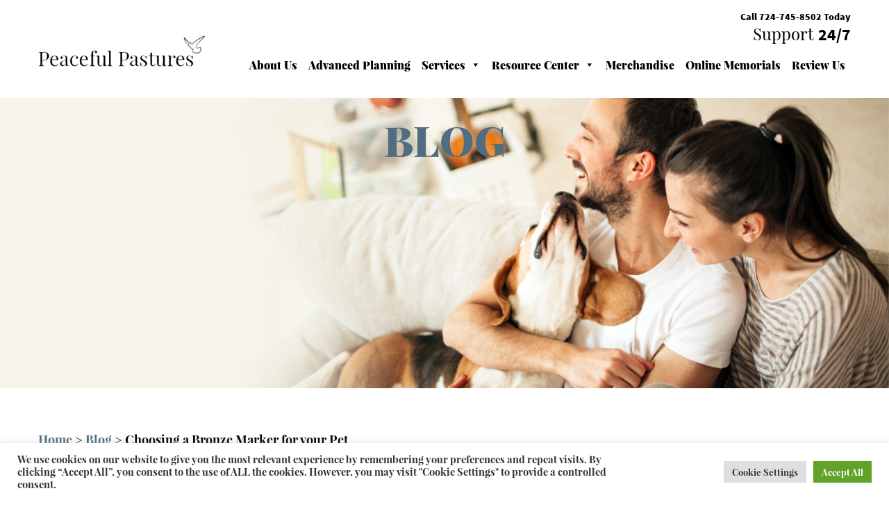

--- FILE ---
content_type: text/html; charset=UTF-8
request_url: https://www.peacefulpasturespetcemetery.com/2015/02/17/choosing-a-bronze-marker-for-your-pet/
body_size: 15892
content:
<!DOCTYPE html>
<html dir="ltr" lang="en-US" prefix="og: https://ogp.me/ns#">
<head>
<meta charset="UTF-8">
<meta http-equiv="X-UA-Compatible" content="IE=edge">
<meta name="viewport" content="width=device-width, initial-scale=1">
<title>Choosing a Bronze Marker for your Pet</title>

		<!-- All in One SEO 4.9.2 - aioseo.com -->
	<meta name="description" content="When the time comes, you may like to memorialize your pet in a special way." />
	<meta name="robots" content="max-image-preview:large" />
	<meta name="author" content="Peaceful Pastures Pet Cemetery"/>
	<meta name="keywords" content="pet marker,pet cemetery,pet cremation" />
	<link rel="canonical" href="https://www.peacefulpasturespetcemetery.com/2015/02/17/choosing-a-bronze-marker-for-your-pet/" />
	<meta name="generator" content="All in One SEO (AIOSEO) 4.9.2" />
		<meta property="og:locale" content="en_US" />
		<meta property="og:site_name" content="Peaceful Pastures Pet Cemetery |" />
		<meta property="og:type" content="article" />
		<meta property="og:title" content="Choosing a Bronze Marker for your Pet | Peaceful Pastures Pet Cemetery" />
		<meta property="og:description" content="When the time comes, you may like to memorialize your pet in a special way." />
		<meta property="og:url" content="https://www.peacefulpasturespetcemetery.com/2015/02/17/choosing-a-bronze-marker-for-your-pet/" />
		<meta property="article:published_time" content="2015-02-17T21:39:14+00:00" />
		<meta property="article:modified_time" content="2019-04-17T14:45:04+00:00" />
		<meta name="twitter:card" content="summary" />
		<meta name="twitter:title" content="Choosing a Bronze Marker for your Pet | Peaceful Pastures Pet Cemetery" />
		<meta name="twitter:description" content="When the time comes, you may like to memorialize your pet in a special way." />
		<script type="application/ld+json" class="aioseo-schema">
			{"@context":"https:\/\/schema.org","@graph":[{"@type":"Article","@id":"https:\/\/www.peacefulpasturespetcemetery.com\/2015\/02\/17\/choosing-a-bronze-marker-for-your-pet\/#article","name":"Choosing a Bronze Marker for your Pet | Peaceful Pastures Pet Cemetery","headline":"Choosing a Bronze Marker for your Pet","author":{"@id":"https:\/\/www.peacefulpasturespetcemetery.com\/author\/higherimages\/#author"},"publisher":{"@id":"https:\/\/www.peacefulpasturespetcemetery.com\/#organization"},"image":{"@type":"ImageObject","url":"\/wp-content\/uploads\/2015\/03\/518100813-300x131.jpg","@id":"https:\/\/www.peacefulpasturespetcemetery.com\/2015\/02\/17\/choosing-a-bronze-marker-for-your-pet\/#articleImage"},"datePublished":"2015-02-17T16:39:14+00:00","dateModified":"2019-04-17T14:45:04+00:00","inLanguage":"en-US","mainEntityOfPage":{"@id":"https:\/\/www.peacefulpasturespetcemetery.com\/2015\/02\/17\/choosing-a-bronze-marker-for-your-pet\/#webpage"},"isPartOf":{"@id":"https:\/\/www.peacefulpasturespetcemetery.com\/2015\/02\/17\/choosing-a-bronze-marker-for-your-pet\/#webpage"},"articleSection":"Blog"},{"@type":"BreadcrumbList","@id":"https:\/\/www.peacefulpasturespetcemetery.com\/2015\/02\/17\/choosing-a-bronze-marker-for-your-pet\/#breadcrumblist","itemListElement":[{"@type":"ListItem","@id":"https:\/\/www.peacefulpasturespetcemetery.com#listItem","position":1,"name":"Home","item":"https:\/\/www.peacefulpasturespetcemetery.com","nextItem":{"@type":"ListItem","@id":"https:\/\/www.peacefulpasturespetcemetery.com\/category\/blog\/#listItem","name":"Blog"}},{"@type":"ListItem","@id":"https:\/\/www.peacefulpasturespetcemetery.com\/category\/blog\/#listItem","position":2,"name":"Blog","item":"https:\/\/www.peacefulpasturespetcemetery.com\/category\/blog\/","nextItem":{"@type":"ListItem","@id":"https:\/\/www.peacefulpasturespetcemetery.com\/2015\/02\/17\/choosing-a-bronze-marker-for-your-pet\/#listItem","name":"Choosing a Bronze Marker for your Pet"},"previousItem":{"@type":"ListItem","@id":"https:\/\/www.peacefulpasturespetcemetery.com#listItem","name":"Home"}},{"@type":"ListItem","@id":"https:\/\/www.peacefulpasturespetcemetery.com\/2015\/02\/17\/choosing-a-bronze-marker-for-your-pet\/#listItem","position":3,"name":"Choosing a Bronze Marker for your Pet","previousItem":{"@type":"ListItem","@id":"https:\/\/www.peacefulpasturespetcemetery.com\/category\/blog\/#listItem","name":"Blog"}}]},{"@type":"Organization","@id":"https:\/\/www.peacefulpasturespetcemetery.com\/#organization","name":"Peaceful Pastures Pet Cemetery","url":"https:\/\/www.peacefulpasturespetcemetery.com\/"},{"@type":"Person","@id":"https:\/\/www.peacefulpasturespetcemetery.com\/author\/higherimages\/#author","url":"https:\/\/www.peacefulpasturespetcemetery.com\/author\/higherimages\/","name":"Peaceful Pastures Pet Cemetery","image":{"@type":"ImageObject","@id":"https:\/\/www.peacefulpasturespetcemetery.com\/2015\/02\/17\/choosing-a-bronze-marker-for-your-pet\/#authorImage","url":"https:\/\/secure.gravatar.com\/avatar\/d7928d61040a9e827e076db4513af8821cc09d67749f71ad5421605fab6dc516?s=96&d=mm&r=g","width":96,"height":96,"caption":"Peaceful Pastures Pet Cemetery"}},{"@type":"WebPage","@id":"https:\/\/www.peacefulpasturespetcemetery.com\/2015\/02\/17\/choosing-a-bronze-marker-for-your-pet\/#webpage","url":"https:\/\/www.peacefulpasturespetcemetery.com\/2015\/02\/17\/choosing-a-bronze-marker-for-your-pet\/","name":"Choosing a Bronze Marker for your Pet | Peaceful Pastures Pet Cemetery","description":"When the time comes, you may like to memorialize your pet in a special way.","inLanguage":"en-US","isPartOf":{"@id":"https:\/\/www.peacefulpasturespetcemetery.com\/#website"},"breadcrumb":{"@id":"https:\/\/www.peacefulpasturespetcemetery.com\/2015\/02\/17\/choosing-a-bronze-marker-for-your-pet\/#breadcrumblist"},"author":{"@id":"https:\/\/www.peacefulpasturespetcemetery.com\/author\/higherimages\/#author"},"creator":{"@id":"https:\/\/www.peacefulpasturespetcemetery.com\/author\/higherimages\/#author"},"datePublished":"2015-02-17T16:39:14+00:00","dateModified":"2019-04-17T14:45:04+00:00"},{"@type":"WebSite","@id":"https:\/\/www.peacefulpasturespetcemetery.com\/#website","url":"https:\/\/www.peacefulpasturespetcemetery.com\/","name":"Peaceful Pastures Pet Cemetery","inLanguage":"en-US","publisher":{"@id":"https:\/\/www.peacefulpasturespetcemetery.com\/#organization"}}]}
		</script>
		<!-- All in One SEO -->

<link rel='dns-prefetch' href='//www.peacefulpasturespetcemetery.com' />
<link rel='dns-prefetch' href='//vjs.zencdn.net' />
<link rel='dns-prefetch' href='//www.google.com' />
<link rel="alternate" title="oEmbed (JSON)" type="application/json+oembed" href="https://www.peacefulpasturespetcemetery.com/wp-json/oembed/1.0/embed?url=https%3A%2F%2Fwww.peacefulpasturespetcemetery.com%2F2015%2F02%2F17%2Fchoosing-a-bronze-marker-for-your-pet%2F" />
<link rel="alternate" title="oEmbed (XML)" type="text/xml+oembed" href="https://www.peacefulpasturespetcemetery.com/wp-json/oembed/1.0/embed?url=https%3A%2F%2Fwww.peacefulpasturespetcemetery.com%2F2015%2F02%2F17%2Fchoosing-a-bronze-marker-for-your-pet%2F&#038;format=xml" />
<style id='wp-img-auto-sizes-contain-inline-css' type='text/css'>
img:is([sizes=auto i],[sizes^="auto," i]){contain-intrinsic-size:3000px 1500px}
/*# sourceURL=wp-img-auto-sizes-contain-inline-css */
</style>
<style id='wp-emoji-styles-inline-css' type='text/css'>

	img.wp-smiley, img.emoji {
		display: inline !important;
		border: none !important;
		box-shadow: none !important;
		height: 1em !important;
		width: 1em !important;
		margin: 0 0.07em !important;
		vertical-align: -0.1em !important;
		background: none !important;
		padding: 0 !important;
	}
/*# sourceURL=wp-emoji-styles-inline-css */
</style>
<link rel='stylesheet' id='wp-block-library-css' href='https://www.peacefulpasturespetcemetery.com/wp-includes/css/dist/block-library/style.min.css' type='text/css' media='all' />
<style id='global-styles-inline-css' type='text/css'>
:root{--wp--preset--aspect-ratio--square: 1;--wp--preset--aspect-ratio--4-3: 4/3;--wp--preset--aspect-ratio--3-4: 3/4;--wp--preset--aspect-ratio--3-2: 3/2;--wp--preset--aspect-ratio--2-3: 2/3;--wp--preset--aspect-ratio--16-9: 16/9;--wp--preset--aspect-ratio--9-16: 9/16;--wp--preset--color--black: #000000;--wp--preset--color--cyan-bluish-gray: #abb8c3;--wp--preset--color--white: #ffffff;--wp--preset--color--pale-pink: #f78da7;--wp--preset--color--vivid-red: #cf2e2e;--wp--preset--color--luminous-vivid-orange: #ff6900;--wp--preset--color--luminous-vivid-amber: #fcb900;--wp--preset--color--light-green-cyan: #7bdcb5;--wp--preset--color--vivid-green-cyan: #00d084;--wp--preset--color--pale-cyan-blue: #8ed1fc;--wp--preset--color--vivid-cyan-blue: #0693e3;--wp--preset--color--vivid-purple: #9b51e0;--wp--preset--gradient--vivid-cyan-blue-to-vivid-purple: linear-gradient(135deg,rgb(6,147,227) 0%,rgb(155,81,224) 100%);--wp--preset--gradient--light-green-cyan-to-vivid-green-cyan: linear-gradient(135deg,rgb(122,220,180) 0%,rgb(0,208,130) 100%);--wp--preset--gradient--luminous-vivid-amber-to-luminous-vivid-orange: linear-gradient(135deg,rgb(252,185,0) 0%,rgb(255,105,0) 100%);--wp--preset--gradient--luminous-vivid-orange-to-vivid-red: linear-gradient(135deg,rgb(255,105,0) 0%,rgb(207,46,46) 100%);--wp--preset--gradient--very-light-gray-to-cyan-bluish-gray: linear-gradient(135deg,rgb(238,238,238) 0%,rgb(169,184,195) 100%);--wp--preset--gradient--cool-to-warm-spectrum: linear-gradient(135deg,rgb(74,234,220) 0%,rgb(151,120,209) 20%,rgb(207,42,186) 40%,rgb(238,44,130) 60%,rgb(251,105,98) 80%,rgb(254,248,76) 100%);--wp--preset--gradient--blush-light-purple: linear-gradient(135deg,rgb(255,206,236) 0%,rgb(152,150,240) 100%);--wp--preset--gradient--blush-bordeaux: linear-gradient(135deg,rgb(254,205,165) 0%,rgb(254,45,45) 50%,rgb(107,0,62) 100%);--wp--preset--gradient--luminous-dusk: linear-gradient(135deg,rgb(255,203,112) 0%,rgb(199,81,192) 50%,rgb(65,88,208) 100%);--wp--preset--gradient--pale-ocean: linear-gradient(135deg,rgb(255,245,203) 0%,rgb(182,227,212) 50%,rgb(51,167,181) 100%);--wp--preset--gradient--electric-grass: linear-gradient(135deg,rgb(202,248,128) 0%,rgb(113,206,126) 100%);--wp--preset--gradient--midnight: linear-gradient(135deg,rgb(2,3,129) 0%,rgb(40,116,252) 100%);--wp--preset--font-size--small: 13px;--wp--preset--font-size--medium: 20px;--wp--preset--font-size--large: 36px;--wp--preset--font-size--x-large: 42px;--wp--preset--spacing--20: 0.44rem;--wp--preset--spacing--30: 0.67rem;--wp--preset--spacing--40: 1rem;--wp--preset--spacing--50: 1.5rem;--wp--preset--spacing--60: 2.25rem;--wp--preset--spacing--70: 3.38rem;--wp--preset--spacing--80: 5.06rem;--wp--preset--shadow--natural: 6px 6px 9px rgba(0, 0, 0, 0.2);--wp--preset--shadow--deep: 12px 12px 50px rgba(0, 0, 0, 0.4);--wp--preset--shadow--sharp: 6px 6px 0px rgba(0, 0, 0, 0.2);--wp--preset--shadow--outlined: 6px 6px 0px -3px rgb(255, 255, 255), 6px 6px rgb(0, 0, 0);--wp--preset--shadow--crisp: 6px 6px 0px rgb(0, 0, 0);}:where(.is-layout-flex){gap: 0.5em;}:where(.is-layout-grid){gap: 0.5em;}body .is-layout-flex{display: flex;}.is-layout-flex{flex-wrap: wrap;align-items: center;}.is-layout-flex > :is(*, div){margin: 0;}body .is-layout-grid{display: grid;}.is-layout-grid > :is(*, div){margin: 0;}:where(.wp-block-columns.is-layout-flex){gap: 2em;}:where(.wp-block-columns.is-layout-grid){gap: 2em;}:where(.wp-block-post-template.is-layout-flex){gap: 1.25em;}:where(.wp-block-post-template.is-layout-grid){gap: 1.25em;}.has-black-color{color: var(--wp--preset--color--black) !important;}.has-cyan-bluish-gray-color{color: var(--wp--preset--color--cyan-bluish-gray) !important;}.has-white-color{color: var(--wp--preset--color--white) !important;}.has-pale-pink-color{color: var(--wp--preset--color--pale-pink) !important;}.has-vivid-red-color{color: var(--wp--preset--color--vivid-red) !important;}.has-luminous-vivid-orange-color{color: var(--wp--preset--color--luminous-vivid-orange) !important;}.has-luminous-vivid-amber-color{color: var(--wp--preset--color--luminous-vivid-amber) !important;}.has-light-green-cyan-color{color: var(--wp--preset--color--light-green-cyan) !important;}.has-vivid-green-cyan-color{color: var(--wp--preset--color--vivid-green-cyan) !important;}.has-pale-cyan-blue-color{color: var(--wp--preset--color--pale-cyan-blue) !important;}.has-vivid-cyan-blue-color{color: var(--wp--preset--color--vivid-cyan-blue) !important;}.has-vivid-purple-color{color: var(--wp--preset--color--vivid-purple) !important;}.has-black-background-color{background-color: var(--wp--preset--color--black) !important;}.has-cyan-bluish-gray-background-color{background-color: var(--wp--preset--color--cyan-bluish-gray) !important;}.has-white-background-color{background-color: var(--wp--preset--color--white) !important;}.has-pale-pink-background-color{background-color: var(--wp--preset--color--pale-pink) !important;}.has-vivid-red-background-color{background-color: var(--wp--preset--color--vivid-red) !important;}.has-luminous-vivid-orange-background-color{background-color: var(--wp--preset--color--luminous-vivid-orange) !important;}.has-luminous-vivid-amber-background-color{background-color: var(--wp--preset--color--luminous-vivid-amber) !important;}.has-light-green-cyan-background-color{background-color: var(--wp--preset--color--light-green-cyan) !important;}.has-vivid-green-cyan-background-color{background-color: var(--wp--preset--color--vivid-green-cyan) !important;}.has-pale-cyan-blue-background-color{background-color: var(--wp--preset--color--pale-cyan-blue) !important;}.has-vivid-cyan-blue-background-color{background-color: var(--wp--preset--color--vivid-cyan-blue) !important;}.has-vivid-purple-background-color{background-color: var(--wp--preset--color--vivid-purple) !important;}.has-black-border-color{border-color: var(--wp--preset--color--black) !important;}.has-cyan-bluish-gray-border-color{border-color: var(--wp--preset--color--cyan-bluish-gray) !important;}.has-white-border-color{border-color: var(--wp--preset--color--white) !important;}.has-pale-pink-border-color{border-color: var(--wp--preset--color--pale-pink) !important;}.has-vivid-red-border-color{border-color: var(--wp--preset--color--vivid-red) !important;}.has-luminous-vivid-orange-border-color{border-color: var(--wp--preset--color--luminous-vivid-orange) !important;}.has-luminous-vivid-amber-border-color{border-color: var(--wp--preset--color--luminous-vivid-amber) !important;}.has-light-green-cyan-border-color{border-color: var(--wp--preset--color--light-green-cyan) !important;}.has-vivid-green-cyan-border-color{border-color: var(--wp--preset--color--vivid-green-cyan) !important;}.has-pale-cyan-blue-border-color{border-color: var(--wp--preset--color--pale-cyan-blue) !important;}.has-vivid-cyan-blue-border-color{border-color: var(--wp--preset--color--vivid-cyan-blue) !important;}.has-vivid-purple-border-color{border-color: var(--wp--preset--color--vivid-purple) !important;}.has-vivid-cyan-blue-to-vivid-purple-gradient-background{background: var(--wp--preset--gradient--vivid-cyan-blue-to-vivid-purple) !important;}.has-light-green-cyan-to-vivid-green-cyan-gradient-background{background: var(--wp--preset--gradient--light-green-cyan-to-vivid-green-cyan) !important;}.has-luminous-vivid-amber-to-luminous-vivid-orange-gradient-background{background: var(--wp--preset--gradient--luminous-vivid-amber-to-luminous-vivid-orange) !important;}.has-luminous-vivid-orange-to-vivid-red-gradient-background{background: var(--wp--preset--gradient--luminous-vivid-orange-to-vivid-red) !important;}.has-very-light-gray-to-cyan-bluish-gray-gradient-background{background: var(--wp--preset--gradient--very-light-gray-to-cyan-bluish-gray) !important;}.has-cool-to-warm-spectrum-gradient-background{background: var(--wp--preset--gradient--cool-to-warm-spectrum) !important;}.has-blush-light-purple-gradient-background{background: var(--wp--preset--gradient--blush-light-purple) !important;}.has-blush-bordeaux-gradient-background{background: var(--wp--preset--gradient--blush-bordeaux) !important;}.has-luminous-dusk-gradient-background{background: var(--wp--preset--gradient--luminous-dusk) !important;}.has-pale-ocean-gradient-background{background: var(--wp--preset--gradient--pale-ocean) !important;}.has-electric-grass-gradient-background{background: var(--wp--preset--gradient--electric-grass) !important;}.has-midnight-gradient-background{background: var(--wp--preset--gradient--midnight) !important;}.has-small-font-size{font-size: var(--wp--preset--font-size--small) !important;}.has-medium-font-size{font-size: var(--wp--preset--font-size--medium) !important;}.has-large-font-size{font-size: var(--wp--preset--font-size--large) !important;}.has-x-large-font-size{font-size: var(--wp--preset--font-size--x-large) !important;}
/*# sourceURL=global-styles-inline-css */
</style>

<style id='classic-theme-styles-inline-css' type='text/css'>
/*! This file is auto-generated */
.wp-block-button__link{color:#fff;background-color:#32373c;border-radius:9999px;box-shadow:none;text-decoration:none;padding:calc(.667em + 2px) calc(1.333em + 2px);font-size:1.125em}.wp-block-file__button{background:#32373c;color:#fff;text-decoration:none}
/*# sourceURL=/wp-includes/css/classic-themes.min.css */
</style>
<link rel='stylesheet' id='cookie-law-info-css' href='https://www.peacefulpasturespetcemetery.com/wp-content/plugins/cookie-law-info/legacy/public/css/cookie-law-info-public.css' type='text/css' media='all' />
<link rel='stylesheet' id='cookie-law-info-gdpr-css' href='https://www.peacefulpasturespetcemetery.com/wp-content/plugins/cookie-law-info/legacy/public/css/cookie-law-info-gdpr.css' type='text/css' media='all' />
<link rel='stylesheet' id='crp-main-front-style-css' href='https://www.peacefulpasturespetcemetery.com/wp-content/plugins/grid-kit-premium/css/crp-main-front.css' type='text/css' media='all' />
<link rel='stylesheet' id='crp-tc-buttons-css' href='https://www.peacefulpasturespetcemetery.com/wp-content/plugins/grid-kit-premium/css/crp-tc-buttons.css' type='text/css' media='all' />
<link rel='stylesheet' id='crp-font-awesome-css' href='https://www.peacefulpasturespetcemetery.com/wp-content/plugins/grid-kit-premium/css/fontawesome/font-awesome.css' type='text/css' media='all' />
<link rel='stylesheet' id='crp-preloader-css' href='https://www.peacefulpasturespetcemetery.com/wp-content/plugins/grid-kit-premium/css/crp-preloader.css' type='text/css' media='all' />
<link rel='stylesheet' id='crp-lg-css' href='https://www.peacefulpasturespetcemetery.com/wp-content/plugins/grid-kit-premium/css/viewer/lightgallery/css/lightgallery.css' type='text/css' media='all' />
<link rel='stylesheet' id='crp-lg-transitions-css' href='https://www.peacefulpasturespetcemetery.com/wp-content/plugins/grid-kit-premium/css/viewer/lightgallery/css/lg-transitions.css' type='text/css' media='all' />
<link rel='stylesheet' id='crp-zencdn-video-css' href='//vjs.zencdn.net/4.12/video-js.css' type='text/css' media='all' />
<link rel='stylesheet' id='crp-captions-css' href='https://www.peacefulpasturespetcemetery.com/wp-content/plugins/grid-kit-premium/css/crp-captions.css' type='text/css' media='all' />
<link rel='stylesheet' id='crp-tiled-layer-css' href='https://www.peacefulpasturespetcemetery.com/wp-content/plugins/grid-kit-premium/css/crp-tiled-layer.css' type='text/css' media='all' />
<link rel='stylesheet' id='crp-hover-css' href='https://www.peacefulpasturespetcemetery.com/wp-content/plugins/grid-kit-premium/css/crp-hover.css' type='text/css' media='all' />
<link rel='stylesheet' id='crp-filters-css' href='https://www.peacefulpasturespetcemetery.com/wp-content/plugins/grid-kit-premium/css/crp-filters.css' type='text/css' media='all' />
<link rel='stylesheet' id='crp-pages-css' href='https://www.peacefulpasturespetcemetery.com/wp-content/plugins/grid-kit-premium/css/crp-pages.css' type='text/css' media='all' />
<link rel='stylesheet' id='crp-owl-css' href='https://www.peacefulpasturespetcemetery.com/wp-content/plugins/grid-kit-premium/css/viewer/owl-carousel/assets/owl.carousel.min.css' type='text/css' media='all' />
<link rel='stylesheet' id='crp-owl-carousel-css' href='https://www.peacefulpasturespetcemetery.com/wp-content/plugins/grid-kit-premium/css/viewer/owl-carousel/assets/owl.carousel.min.css' type='text/css' media='all' />
<link rel='stylesheet' id='crp-owl-layout-css' href='https://www.peacefulpasturespetcemetery.com/wp-content/plugins/grid-kit-premium/css/viewer/owl-carousel/layout.css' type='text/css' media='all' />
<link rel='stylesheet' id='crp-owl-animate-css' href='https://www.peacefulpasturespetcemetery.com/wp-content/plugins/grid-kit-premium/css/viewer/owl-carousel/animate.css' type='text/css' media='all' />
<link rel='stylesheet' id='crp-dynamic-style-css' href='https://www.peacefulpasturespetcemetery.com/wp-content/uploads/grid-kit/styles.css' type='text/css' media='all' />
<link rel='stylesheet' id='social-widget-css' href='https://www.peacefulpasturespetcemetery.com/wp-content/plugins/social-media-widget/social_widget.css' type='text/css' media='all' />
<link rel='stylesheet' id='gks-tc-buttons-css' href='https://www.peacefulpasturespetcemetery.com/wp-content/plugins/yoo-slider/css/gks-tc-buttons.css' type='text/css' media='all' />
<link rel='stylesheet' id='gks-font-awesome-css' href='https://www.peacefulpasturespetcemetery.com/wp-content/plugins/yoo-slider/css/fontawesome/font-awesome.css' type='text/css' media='all' />
<link rel='stylesheet' id='gks-owl-carousel-css' href='https://www.peacefulpasturespetcemetery.com/wp-content/plugins/yoo-slider/css/viewer/owl-carousel/assets/owl.carousel.css' type='text/css' media='all' />
<link rel='stylesheet' id='gks-owl-layout-css' href='https://www.peacefulpasturespetcemetery.com/wp-content/plugins/yoo-slider/css/viewer/owl-carousel/layout.css' type='text/css' media='all' />
<link rel='stylesheet' id='gks-owl-animate-css' href='https://www.peacefulpasturespetcemetery.com/wp-content/plugins/yoo-slider/css/viewer/owl-carousel/animate.css' type='text/css' media='all' />
<link rel='stylesheet' id='gks-main-front-css' href='https://www.peacefulpasturespetcemetery.com/wp-content/plugins/yoo-slider/css/gks-main-front.css' type='text/css' media='all' />
<link rel='stylesheet' id='megamenu-css' href='https://www.peacefulpasturespetcemetery.com/wp-content/uploads/maxmegamenu/style.css' type='text/css' media='all' />
<link rel='stylesheet' id='dashicons-css' href='https://www.peacefulpasturespetcemetery.com/wp-includes/css/dashicons.min.css' type='text/css' media='all' />
<link rel='stylesheet' id='style-css' href='https://www.peacefulpasturespetcemetery.com/wp-content/themes/peacefulpastures/css/style.css' type='text/css' media='all' />
<link rel='stylesheet' id='stylesheet-css' href='https://www.peacefulpasturespetcemetery.com/wp-content/themes/peacefulpastures/css/stylesheet.css' type='text/css' media='all' />
<link rel='stylesheet' id='bootstrap-min-css' href='https://www.peacefulpasturespetcemetery.com/wp-content/themes/peacefulpastures/css/bootstrap.min.css' type='text/css' media='all' />
<link rel='stylesheet' id='wp-pagenavi-css' href='https://www.peacefulpasturespetcemetery.com/wp-content/plugins/wp-pagenavi/pagenavi-css.css' type='text/css' media='all' />
<script type="text/javascript" src="https://www.peacefulpasturespetcemetery.com/wp-includes/js/jquery/jquery.min.js" id="jquery-core-js"></script>
<script type="text/javascript" src="https://www.peacefulpasturespetcemetery.com/wp-includes/js/jquery/jquery-migrate.min.js" id="jquery-migrate-js"></script>
<script type="text/javascript" id="cookie-law-info-js-extra">
/* <![CDATA[ */
var Cli_Data = {"nn_cookie_ids":[],"cookielist":[],"non_necessary_cookies":[],"ccpaEnabled":"","ccpaRegionBased":"","ccpaBarEnabled":"","strictlyEnabled":["necessary","obligatoire"],"ccpaType":"gdpr","js_blocking":"1","custom_integration":"","triggerDomRefresh":"","secure_cookies":""};
var cli_cookiebar_settings = {"animate_speed_hide":"500","animate_speed_show":"500","background":"#FFF","border":"#b1a6a6c2","border_on":"","button_1_button_colour":"#61a229","button_1_button_hover":"#4e8221","button_1_link_colour":"#fff","button_1_as_button":"1","button_1_new_win":"","button_2_button_colour":"#333","button_2_button_hover":"#292929","button_2_link_colour":"#444","button_2_as_button":"","button_2_hidebar":"","button_3_button_colour":"#dedfe0","button_3_button_hover":"#b2b2b3","button_3_link_colour":"#333333","button_3_as_button":"1","button_3_new_win":"","button_4_button_colour":"#dedfe0","button_4_button_hover":"#b2b2b3","button_4_link_colour":"#333333","button_4_as_button":"1","button_7_button_colour":"#61a229","button_7_button_hover":"#4e8221","button_7_link_colour":"#fff","button_7_as_button":"1","button_7_new_win":"","font_family":"inherit","header_fix":"","notify_animate_hide":"1","notify_animate_show":"","notify_div_id":"#cookie-law-info-bar","notify_position_horizontal":"right","notify_position_vertical":"bottom","scroll_close":"","scroll_close_reload":"","accept_close_reload":"","reject_close_reload":"","showagain_tab":"","showagain_background":"#fff","showagain_border":"#000","showagain_div_id":"#cookie-law-info-again","showagain_x_position":"100px","text":"#333333","show_once_yn":"","show_once":"10000","logging_on":"","as_popup":"","popup_overlay":"1","bar_heading_text":"","cookie_bar_as":"banner","popup_showagain_position":"bottom-right","widget_position":"left"};
var log_object = {"ajax_url":"https://www.peacefulpasturespetcemetery.com/wp-admin/admin-ajax.php"};
//# sourceURL=cookie-law-info-js-extra
/* ]]> */
</script>
<script type="text/javascript" src="https://www.peacefulpasturespetcemetery.com/wp-content/plugins/cookie-law-info/legacy/public/js/cookie-law-info-public.js" id="cookie-law-info-js"></script>
<script type="text/javascript" src="https://www.peacefulpasturespetcemetery.com/wp-content/plugins/grid-kit-premium/js/gkit-winready.js" id="gkit-winready-js-js"></script>
<script type="text/javascript" src="https://www.peacefulpasturespetcemetery.com/wp-content/plugins/grid-kit-premium/js/gkit-pkg.js" id="gkit-pkg-js-js"></script>
<script type="text/javascript" src="https://www.peacefulpasturespetcemetery.com/wp-content/plugins/grid-kit-premium/js/crp-helper.js" id="crp-helper-js-js"></script>
<script type="text/javascript" src="https://www.peacefulpasturespetcemetery.com/wp-content/plugins/yoo-slider/js/gks-main-front.js" id="gks-main-front-js"></script>
<script type="text/javascript" src="https://www.peacefulpasturespetcemetery.com/wp-content/plugins/yoo-slider/js/gks-helper.js" id="gks-helper-js"></script>
<script type="text/javascript" src="https://www.peacefulpasturespetcemetery.com/wp-content/plugins/yoo-slider/js/froogaloop2.min.js" id="gks-froogaloop2-min-js"></script>
<script type="text/javascript" src="https://www.peacefulpasturespetcemetery.com/wp-content/plugins/yoo-slider/js/viewer/owl-carousel/owl.carousel.js" id="gks-owl-carousel-js"></script>
<script type="text/javascript" src="https://www.peacefulpasturespetcemetery.com/wp-content/plugins/yoo-slider/js/gks-user-scripts.js" id="gks-user-scripts-js"></script>
<link rel="https://api.w.org/" href="https://www.peacefulpasturespetcemetery.com/wp-json/" /><link rel="alternate" title="JSON" type="application/json" href="https://www.peacefulpasturespetcemetery.com/wp-json/wp/v2/posts/224" /><link rel="EditURI" type="application/rsd+xml" title="RSD" href="https://www.peacefulpasturespetcemetery.com/xmlrpc.php?rsd" />
<meta name="generator" content="WordPress 6.9" />
<link rel='shortlink' href='https://www.peacefulpasturespetcemetery.com/?p=224' />
<!-- All in one Favicon 4.8 --><link rel="icon" href="https://www.peacefulpasturespetcemetery.com/wp-content/uploads/2019/04/favicon.png" type="image/png"/>
<style type="text/css">/** Mega Menu CSS: fs **/</style>
	<script type="text/javascript">

  var _gaq = _gaq || [];
  _gaq.push(['_setAccount', 'UA-24374960-2']);
  _gaq.push(['_trackPageview']);

  (function() {
    var ga = document.createElement('script'); ga.type = 'text/javascript'; ga.async = true;
    ga.src = ('https:' == document.location.protocol ? 'https://ssl' : 'http://www') + '.google-analytics.com/ga.js';
    var s = document.getElementsByTagName('script')[0]; s.parentNode.insertBefore(ga, s);
  })();

</script>
	<meta name="google-site-verification" content="hqsxUDmFAhjbg6OGnO5C7SG5LzhryHEcYgKvMXRZwdY" />
	<meta name="msvalidate.01" content="00BE7AC2EBE6ED176FEFF1D41DF3D239" />
</head>
<body class="wp-singular post-template-default single single-post postid-224 single-format-standard wp-theme-peacefulpastures mega-menu-main">
<header class="header">
 <div class="container">
  		<div class="logo"> <a href="/" target="_self" class="widget_sp_image-image-link"><img width="401" height="75" class="attachment-full" style="max-width: 100%;" srcset="https://www.peacefulpasturespetcemetery.com/wp-content/uploads/2019/04/logo.png 401w, https://www.peacefulpasturespetcemetery.com/wp-content/uploads/2019/04/logo-300x56.png 300w" sizes="(max-width: 401px) 100vw, 401px" src="https://www.peacefulpasturespetcemetery.com/wp-content/uploads/2019/04/logo.png" /></a> </div>
	  <div class="header-right">
	  		<div class="call-us-div"><div class="textwidget custom-html-widget">Call <a href="tel:7247458502">724-745-8502</a> Today <big>Support <span>24/7</span></big></div></div>
	      <div class="main-nav">
      <div id="mega-menu-wrap-main" class="mega-menu-wrap"><div class="mega-menu-toggle"><div class="mega-toggle-blocks-left"></div><div class="mega-toggle-blocks-center"></div><div class="mega-toggle-blocks-right"><div class='mega-toggle-block mega-menu-toggle-block mega-toggle-block-1' id='mega-toggle-block-1' tabindex='0'><span class='mega-toggle-label' role='button' aria-expanded='false'><span class='mega-toggle-label-closed'>MENU</span><span class='mega-toggle-label-open'>MENU</span></span></div></div></div><ul id="mega-menu-main" class="mega-menu max-mega-menu mega-menu-horizontal mega-no-js" data-event="hover_intent" data-effect="fade_up" data-effect-speed="200" data-effect-mobile="disabled" data-effect-speed-mobile="0" data-mobile-force-width="false" data-second-click="go" data-document-click="collapse" data-vertical-behaviour="standard" data-breakpoint="767" data-unbind="true" data-mobile-state="collapse_all" data-mobile-direction="vertical" data-hover-intent-timeout="300" data-hover-intent-interval="100"><li class="mega-menu-item mega-menu-item-type-post_type mega-menu-item-object-page mega-align-bottom-left mega-menu-flyout mega-menu-item-593" id="mega-menu-item-593"><a class="mega-menu-link" href="https://www.peacefulpasturespetcemetery.com/about-us/" tabindex="0">About Us</a></li><li class="mega-menu-item mega-menu-item-type-post_type mega-menu-item-object-page mega-align-bottom-left mega-menu-flyout mega-menu-item-594" id="mega-menu-item-594"><a class="mega-menu-link" href="https://www.peacefulpasturespetcemetery.com/advanced-planning/" tabindex="0">Advanced Planning</a></li><li class="mega-menu-item mega-menu-item-type-post_type mega-menu-item-object-page mega-menu-item-has-children mega-align-bottom-left mega-menu-flyout mega-menu-item-976" id="mega-menu-item-976"><a class="mega-menu-link" href="https://www.peacefulpasturespetcemetery.com/services/" aria-expanded="false" tabindex="0">Services<span class="mega-indicator" aria-hidden="true"></span></a>
<ul class="mega-sub-menu">
<li class="mega-menu-item mega-menu-item-type-post_type mega-menu-item-object-page mega-menu-item-595" id="mega-menu-item-595"><a class="mega-menu-link" href="https://www.peacefulpasturespetcemetery.com/services/cremation/">Cremation</a></li><li class="mega-menu-item mega-menu-item-type-post_type mega-menu-item-object-page mega-menu-item-596" id="mega-menu-item-596"><a class="mega-menu-link" href="https://www.peacefulpasturespetcemetery.com/services/pet-burials/">Burials</a></li><li class="mega-menu-item mega-menu-item-type-post_type mega-menu-item-object-page mega-menu-item-942" id="mega-menu-item-942"><a class="mega-menu-link" href="https://www.peacefulpasturespetcemetery.com/services/columbarium/">Columbarium</a></li></ul>
</li><li class="mega-menu-item mega-menu-item-type-custom mega-menu-item-object-custom mega-menu-item-has-children mega-align-bottom-left mega-menu-flyout mega-menu-item-917" id="mega-menu-item-917"><a class="mega-menu-link" href="/resource-center/" aria-expanded="false" tabindex="0">Resource Center<span class="mega-indicator" aria-hidden="true"></span></a>
<ul class="mega-sub-menu">
<li class="mega-menu-item mega-menu-item-type-post_type mega-menu-item-object-page mega-menu-item-918" id="mega-menu-item-918"><a class="mega-menu-link" href="https://www.peacefulpasturespetcemetery.com/resource-center/pet-service-partners/">Pet Service Partners</a></li><li class="mega-menu-item mega-menu-item-type-post_type mega-menu-item-object-page mega-menu-item-939" id="mega-menu-item-939"><a class="mega-menu-link" href="https://www.peacefulpasturespetcemetery.com/resource-center/grief-support/">Grief Support</a></li><li class="mega-menu-item mega-menu-item-type-taxonomy mega-menu-item-object-category mega-current-post-ancestor mega-current-menu-parent mega-current-post-parent mega-menu-item-1084" id="mega-menu-item-1084"><a class="mega-menu-link" href="https://www.peacefulpasturespetcemetery.com/category/blog/">Blog</a></li></ul>
</li><li class="mega-menu-item mega-menu-item-type-post_type mega-menu-item-object-page mega-align-bottom-left mega-menu-flyout mega-menu-item-855" id="mega-menu-item-855"><a class="mega-menu-link" href="https://www.peacefulpasturespetcemetery.com/personalized-merchandise/" tabindex="0">Merchandise</a></li><li class="mega-menu-item mega-menu-item-type-post_type mega-menu-item-object-page mega-align-bottom-left mega-menu-flyout mega-menu-item-597" id="mega-menu-item-597"><a class="mega-menu-link" href="https://www.peacefulpasturespetcemetery.com/online-memorials/" tabindex="0">Online Memorials</a></li><li class="mega-menu-item mega-menu-item-type-custom mega-menu-item-object-custom mega-align-bottom-left mega-menu-flyout mega-menu-item-598" id="mega-menu-item-598"><a target="_blank" class="mega-menu-link" href="https://www.repbuilderplus.com/client-pages/peaceful-pastures-reviews/" tabindex="0">Review Us</a></li></ul></div>	</div>
  </div>
 </div>
</header><div class="inner-banner-area"> 
<img src="https://www.peacefulpasturespetcemetery.com/wp-content/uploads/2019/04/news-banner.jpg" class="img-responsive"/>
<div class="heading-div">
  <div class="container">
   <h1>Blog</h1>
  </div>
</div>
</div>
<div class="content-area">
<div class="content-div">
<div class="inner-banner-link">
  <div class="container">
   <span property="itemListElement" typeof="ListItem"><a property="item" typeof="WebPage" title="Go to Peaceful Pastures Pet Cemetery." href="https://www.peacefulpasturespetcemetery.com" class="home"><span property="name">Home</span></a><meta property="position" content="1"></span> &gt; <span property="itemListElement" typeof="ListItem"><a property="item" typeof="WebPage" title="Go to the Blog category archives." href="https://www.peacefulpasturespetcemetery.com/category/blog/" class="taxonomy category"><span property="name">Blog</span></a><meta property="position" content="2"></span> &gt; <span class="post post-post current-item">Choosing a Bronze Marker for your Pet</span>  </div>
 </div>
<div class="container">
    <div class="bolg-area detail-div">
       <div class="row">
	           <div class="col-md-9">
			<div class="post-area">
			<h2>Choosing a Bronze Marker for your Pet</h2>
				<div class="date-tab">February 17, 2015</div>
								<div class="post-tab">
					<h2>Pet Markers</h2>
<p>When the time comes, you may like to memorialize your pet in a special way. Many pet owners decide to purchase a personalized bronze marker that can be placed at their pet’s gravesite in a pet cemetery. These grave markers are sturdy and weather-resistant and can be tailored with images and words.</p>
<p><span id="more-224"></span></p>
<p><a href="/wp-content/uploads/2015/03/518100813.jpg"><img decoding="async" src="/wp-content/uploads/2015/03/518100813-300x131.jpg" alt="Pet Memorial" width="300" height="131" class="alignright size-medium wp-image-225" srcset="https://www.peacefulpasturespetcemetery.com/wp-content/uploads/2015/03/518100813-300x131.jpg 300w, https://www.peacefulpasturespetcemetery.com/wp-content/uploads/2015/03/518100813-768x336.jpg 768w, https://www.peacefulpasturespetcemetery.com/wp-content/uploads/2015/03/518100813-1024x448.jpg 1024w, https://www.peacefulpasturespetcemetery.com/wp-content/uploads/2015/03/518100813-1568x685.jpg 1568w" sizes="(max-width: 300px) 100vw, 300px" /></a></p>
<p><strong>Many Ways to Personalize a Bronze Marker</strong></p>
<ul>
<li><strong>Find a Bronze Style.</strong> There are various different bronze styles that you can choose from, from a light to dark brown or a color or photo effect. Once you know what the bronze background will look like, you can concentrate on what lettering to add onto the marker.</li>
<li><strong>Pick a Shape.</strong> You certainly aren’t limited to a rectangular marker. Choose a square, semi-circle, round, heart, oval, or a freestyle shape. You should also decide if you want to pick a flat grave marker or upright monument. Be sure to check with the pet cemetery first to see what they permit in which areas.</li>
<li><strong>Your Pet’s Name and Epitaph.</strong> Your pet’s name (just first, or first and last), can be displayed, along with a date of birth and death. Some pet owners add a simple phrase, such as “She loved walks,” that lets everyone know the things that made your pet happy. You can also add a poem or other words that remind you of your pet.</li>
<li><strong>Add Artwork and Emblems.</strong> You can choose a simple, plain background, or include pictures that let people know about your pet’s life. Pictures can be cast onto your bronze marker for a life-like image.</li>
</ul>
<p>Peaceful Pastures Cemetery, located between Pittsburgh and Washington, PA, is a cemetery that pet owners have chosen because of its beautiful country setting and close proximity to Woodruff Memorial Park Cemetery for humans. If you would like to tour Peaceful Pastures, have questions about pet burial services, or would like to purchase a bronze pet marker, please call us today.</p>
				</div>
			</div>
		</div>
		<div class="col-md-3">
          <div class="right-section-tab">
		              <div class="right-sidebar">
              <h3>Recent Posts</h3>
              <ul>
                
		
		<!--Recent Posts-->
		<ul>
											<li>
					<a href="https://www.peacefulpasturespetcemetery.com/2019/08/29/visiting-your-deceased-pet-at-our-cemetery/">Visiting Your Deceased Pet at Our Cemetery</a>
									</li>
											<li>
					<a href="https://www.peacefulpasturespetcemetery.com/2018/01/08/akc-national-championship-best-in-show-awarded-to-gina-beinhauers-ascob-cocker-spaniel-striker/">AKC National Championship Best in Show Awarded to Gina Beinhauer&#8217;s ASCOB Cocker Spaniel, Striker</a>
									</li>
											<li>
					<a href="https://www.peacefulpasturespetcemetery.com/2017/08/25/preplanning-your-pets-funeral/">Preplanning your Pet’s Funeral</a>
									</li>
											<li>
					<a href="https://www.peacefulpasturespetcemetery.com/2017/08/17/16th-annual-pet-memorial-service-and-blessing/">16th Annual Pet Memorial Service &#038; Blessing</a>
									</li>
											<li>
					<a href="https://www.peacefulpasturespetcemetery.com/2016/09/03/communicating-your-wishes-to-your-veterinarian-2/">Communicating Your Wishes to Your Veterinarian</a>
									</li>
					</ul>

		              </ul>
            </div>
			          </div>
          <div class="right-section-tab">
		              <div class="right-sidebar">
              <h3>Archives</h3>
              <!--Archives-->
			<ul>
					<li><a href='https://www.peacefulpasturespetcemetery.com/2019/08/'>August 2019</a></li>
	<li><a href='https://www.peacefulpasturespetcemetery.com/2018/01/'>January 2018</a></li>
	<li><a href='https://www.peacefulpasturespetcemetery.com/2017/08/'>August 2017</a></li>
	<li><a href='https://www.peacefulpasturespetcemetery.com/2016/09/'>September 2016</a></li>
	<li><a href='https://www.peacefulpasturespetcemetery.com/2016/02/'>February 2016</a></li>
	<li><a href='https://www.peacefulpasturespetcemetery.com/2015/12/'>December 2015</a></li>
	<li><a href='https://www.peacefulpasturespetcemetery.com/2015/11/'>November 2015</a></li>
	<li><a href='https://www.peacefulpasturespetcemetery.com/2015/10/'>October 2015</a></li>
	<li><a href='https://www.peacefulpasturespetcemetery.com/2015/06/'>June 2015</a></li>
	<li><a href='https://www.peacefulpasturespetcemetery.com/2015/05/'>May 2015</a></li>
	<li><a href='https://www.peacefulpasturespetcemetery.com/2015/04/'>April 2015</a></li>
	<li><a href='https://www.peacefulpasturespetcemetery.com/2015/02/'>February 2015</a></li>
	<li><a href='https://www.peacefulpasturespetcemetery.com/2015/01/'>January 2015</a></li>
	<li><a href='https://www.peacefulpasturespetcemetery.com/2013/08/'>August 2013</a></li>
			</ul>

			            </div>
			          </div>
          <div class="right-section-tab">
		              <div class="right-sidebar">
              <h3>Categories</h3>
              <!--Categories-->
			<ul>
					<li class="cat-item cat-item-2"><a href="https://www.peacefulpasturespetcemetery.com/category/blog/">Blog</a>
</li>
	<li class="cat-item cat-item-6"><a href="https://www.peacefulpasturespetcemetery.com/category/tributes-uncategorized/">Tributes</a>
</li>
			</ul>

			            </div>
			          </div>
        </div>
			</div>
		</div>
	</div>
</div>
  </div>

<footer class="footer">
 <div class="container">
   	 <div class="f-logo"> <a href="/" target="_self" class="widget_sp_image-image-link"><img width="177" height="93" class="attachment-full" style="max-width: 100%;" src="https://www.peacefulpasturespetcemetery.com/wp-content/uploads/2019/04/f-logo.png" /></a> </div>
		   <div class="copyright"><div class="textwidget custom-html-widget">Copyright &copy; <script type="text/javascript">
  document.write(new Date().getFullYear());
</script> <a href="#">Peaceful Pastures</a>. All Rights Reserved. <a href="https://www.higherimages.com/website-design/" target="_blank">Web Design</a> by Higher Images. </div></div>
         <div class="footer-link"><div class="textwidget custom-html-widget"><ul>
<li><a href="/privacy-policy/">Privacy Policy</a></li>
</ul></div></div>
    </div>
	<!-- Google Analytics -->

<script type="text/javascript">
var gaJsHost = (("https:" == document.location.protocol) ? "https://ssl." : "http://www.");
document.write(unescape("%3Cscript src='" + gaJsHost + "google-analytics.com/ga.js' type='text/javascript'%3E%3C/script%3E"));
</script>
<script type="text/javascript">
try {
var pageTracker = _gat._getTracker("UA-24374960-1");
pageTracker._setDomainName("none");
pageTracker._setAllowLinker(true);
pageTracker._trackPageview();
} catch(err) {}</script>

<!-- Google Analytics -->
<!-- start number replacer -->
<script type="text/javascript">
<!--
vs_account_id      = "CA6phE4y0qw6hAGl";
//-->
</script>
<script type="text/javascript" src="http://calltracking.searchmagnetlocal.com/euinc/number-changer.js">
</script>
<!-- end ad widget -->
	
	<script type="application/ld+json">
	{
		"@context": "http://schema.org",
		"@type": "LocalBusiness",
		"name": "Peaceful Pastures",
		"legalName": "Peaceful Pastures Pet Cemetery",
		"image" : "https://www.peacefulpasturespetcemetery.com/wp-content/uploads/2019/04/f-logo.png",
		"logo" : "https://www.peacefulpasturespetcemetery.com/wp-content/uploads/2019/04/f-logo.png",
		
		"address":
			{
				"@type": "PostalAddress",
				"streetAddress": "2095 Washington Rd",
				"addressLocality": "Canonsburg",
				"addressRegion": "PA",
				"postalCode": "15317"
			},
		"description": "Nestled in the gently rolling hills along Route 19 South between Washington and Pittsburgh, Peaceful Pastures Pet Cemetery offers acres of panoramic views and pastoral charm. ",
		"telephone": "724-745-8502",
			"geo":
			{
				"@type": "GeoCoordinates",
				"latitude": "40.259666",
				"longitude": "-80.186882"
			},

				"openingHours":"
					Mon, 00:01 AM-12:59 PM,
							Tues, 00:01 AM-12:59 PM,
							Wed, 00:01 AM-12:59 PM,
							Thur, 00:01 AM-12:59 PM,
							Fri, 00:01 AM-12:59 PM,	
							Sat, 00:01 AM-12:59 PM,
							Sun, 00:01 AM-12:59 PM
				",
			"url" : "https://www.peacefulpasturespetcemetery.com/",
					"sameAs":[
			 
				"https://www.facebook.com/PeacefulPasturesPetCemetery/",
													"https://twitter.com/PPasturesPetCem",
													"https://www.youtube.com/user/PPasturesPetCem?feature=mhee"
												]
			}
		</script>
		
<script type="speculationrules">
{"prefetch":[{"source":"document","where":{"and":[{"href_matches":"/*"},{"not":{"href_matches":["/wp-*.php","/wp-admin/*","/wp-content/uploads/*","/wp-content/*","/wp-content/plugins/*","/wp-content/themes/peacefulpastures/*","/*\\?(.+)"]}},{"not":{"selector_matches":"a[rel~=\"nofollow\"]"}},{"not":{"selector_matches":".no-prefetch, .no-prefetch a"}}]},"eagerness":"conservative"}]}
</script>
<!--googleoff: all--><div id="cookie-law-info-bar" data-nosnippet="true"><span><div class="cli-bar-container cli-style-v2"><div class="cli-bar-message">We use cookies on our website to give you the most relevant experience by remembering your preferences and repeat visits. By clicking “Accept All”, you consent to the use of ALL the cookies. However, you may visit "Cookie Settings" to provide a controlled consent.</div><div class="cli-bar-btn_container"><a role='button' class="medium cli-plugin-button cli-plugin-main-button cli_settings_button" style="margin:0px 5px 0px 0px">Cookie Settings</a><a id="wt-cli-accept-all-btn" role='button' data-cli_action="accept_all" class="wt-cli-element medium cli-plugin-button wt-cli-accept-all-btn cookie_action_close_header cli_action_button">Accept All</a></div></div></span></div><div id="cookie-law-info-again" data-nosnippet="true"><span id="cookie_hdr_showagain">Manage consent</span></div><div class="cli-modal" data-nosnippet="true" id="cliSettingsPopup" tabindex="-1" role="dialog" aria-labelledby="cliSettingsPopup" aria-hidden="true">
  <div class="cli-modal-dialog" role="document">
	<div class="cli-modal-content cli-bar-popup">
		  <button type="button" class="cli-modal-close" id="cliModalClose">
			<svg class="" viewBox="0 0 24 24"><path d="M19 6.41l-1.41-1.41-5.59 5.59-5.59-5.59-1.41 1.41 5.59 5.59-5.59 5.59 1.41 1.41 5.59-5.59 5.59 5.59 1.41-1.41-5.59-5.59z"></path><path d="M0 0h24v24h-24z" fill="none"></path></svg>
			<span class="wt-cli-sr-only">Close</span>
		  </button>
		  <div class="cli-modal-body">
			<div class="cli-container-fluid cli-tab-container">
	<div class="cli-row">
		<div class="cli-col-12 cli-align-items-stretch cli-px-0">
			<div class="cli-privacy-overview">
				<h4>Privacy Overview</h4>				<div class="cli-privacy-content">
					<div class="cli-privacy-content-text">This website uses cookies to improve your experience while you navigate through the website. Out of these, the cookies that are categorized as necessary are stored on your browser as they are essential for the working of basic functionalities of the website. We also use third-party cookies that help us analyze and understand how you use this website. These cookies will be stored in your browser only with your consent. You also have the option to opt-out of these cookies. But opting out of some of these cookies may affect your browsing experience.</div>
				</div>
				<a class="cli-privacy-readmore" aria-label="Show more" role="button" data-readmore-text="Show more" data-readless-text="Show less"></a>			</div>
		</div>
		<div class="cli-col-12 cli-align-items-stretch cli-px-0 cli-tab-section-container">
												<div class="cli-tab-section">
						<div class="cli-tab-header">
							<a role="button" tabindex="0" class="cli-nav-link cli-settings-mobile" data-target="necessary" data-toggle="cli-toggle-tab">
								Necessary							</a>
															<div class="wt-cli-necessary-checkbox">
									<input type="checkbox" class="cli-user-preference-checkbox"  id="wt-cli-checkbox-necessary" data-id="checkbox-necessary" checked="checked"  />
									<label class="form-check-label" for="wt-cli-checkbox-necessary">Necessary</label>
								</div>
								<span class="cli-necessary-caption">Always Enabled</span>
													</div>
						<div class="cli-tab-content">
							<div class="cli-tab-pane cli-fade" data-id="necessary">
								<div class="wt-cli-cookie-description">
									Necessary cookies are absolutely essential for the website to function properly. This category only includes cookies that ensures basic functionalities and security features of the website. These cookies do not store any personal information.								</div>
							</div>
						</div>
					</div>
																	<div class="cli-tab-section">
						<div class="cli-tab-header">
							<a role="button" tabindex="0" class="cli-nav-link cli-settings-mobile" data-target="non-necessary" data-toggle="cli-toggle-tab">
								Non-necessary							</a>
															<div class="cli-switch">
									<input type="checkbox" id="wt-cli-checkbox-non-necessary" class="cli-user-preference-checkbox"  data-id="checkbox-non-necessary" checked='checked' />
									<label for="wt-cli-checkbox-non-necessary" class="cli-slider" data-cli-enable="Enabled" data-cli-disable="Disabled"><span class="wt-cli-sr-only">Non-necessary</span></label>
								</div>
													</div>
						<div class="cli-tab-content">
							<div class="cli-tab-pane cli-fade" data-id="non-necessary">
								<div class="wt-cli-cookie-description">
									Any cookies that may not be particularly necessary for the website to function and is used specifically to collect user personal data via analytics, ads, other embedded contents are termed as non-necessary cookies. It is mandatory to procure user consent prior to running these cookies on your website.								</div>
							</div>
						</div>
					</div>
										</div>
	</div>
</div>
		  </div>
		  <div class="cli-modal-footer">
			<div class="wt-cli-element cli-container-fluid cli-tab-container">
				<div class="cli-row">
					<div class="cli-col-12 cli-align-items-stretch cli-px-0">
						<div class="cli-tab-footer wt-cli-privacy-overview-actions">
						
															<a id="wt-cli-privacy-save-btn" role="button" tabindex="0" data-cli-action="accept" class="wt-cli-privacy-btn cli_setting_save_button wt-cli-privacy-accept-btn cli-btn">SAVE &amp; ACCEPT</a>
													</div>
						
					</div>
				</div>
			</div>
		</div>
	</div>
  </div>
</div>
<div class="cli-modal-backdrop cli-fade cli-settings-overlay"></div>
<div class="cli-modal-backdrop cli-fade cli-popupbar-overlay"></div>
<!--googleon: all--><script type="module"  src="https://www.peacefulpasturespetcemetery.com/wp-content/plugins/all-in-one-seo-pack/dist/Lite/assets/table-of-contents.95d0dfce.js" id="aioseo/js/src/vue/standalone/blocks/table-of-contents/frontend.js-js"></script>
<script type="text/javascript" src="https://www.peacefulpasturespetcemetery.com/wp-includes/js/jquery/ui/core.min.js" id="jquery-ui-core-js"></script>
<script type="text/javascript" src="https://www.peacefulpasturespetcemetery.com/wp-includes/js/jquery/ui/mouse.min.js" id="jquery-ui-mouse-js"></script>
<script type="text/javascript" src="https://www.peacefulpasturespetcemetery.com/wp-includes/js/jquery/ui/resizable.min.js" id="jquery-ui-resizable-js"></script>
<script type="text/javascript" src="https://www.peacefulpasturespetcemetery.com/wp-includes/js/jquery/ui/draggable.min.js" id="jquery-ui-draggable-js"></script>
<script type="text/javascript" src="https://www.peacefulpasturespetcemetery.com/wp-includes/js/jquery/ui/controlgroup.min.js" id="jquery-ui-controlgroup-js"></script>
<script type="text/javascript" src="https://www.peacefulpasturespetcemetery.com/wp-includes/js/jquery/ui/checkboxradio.min.js" id="jquery-ui-checkboxradio-js"></script>
<script type="text/javascript" src="https://www.peacefulpasturespetcemetery.com/wp-includes/js/jquery/ui/button.min.js" id="jquery-ui-button-js"></script>
<script type="text/javascript" src="https://www.peacefulpasturespetcemetery.com/wp-includes/js/jquery/ui/dialog.min.js" id="jquery-ui-dialog-js"></script>
<script type="text/javascript" src="https://www.peacefulpasturespetcemetery.com/wp-content/plugins/grid-kit-premium/js/crp-main-front.js" id="crp-main-front-js-js"></script>
<script type="text/javascript" src="https://www.peacefulpasturespetcemetery.com/wp-content/plugins/grid-kit-premium/js/crp-social.js" id="crp-social-js-js"></script>
<script type="text/javascript" src="https://www.peacefulpasturespetcemetery.com/wp-content/plugins/grid-kit-premium/js/crp-preloader.js" id="crp-preloader-js-js"></script>
<script type="text/javascript" src="https://www.peacefulpasturespetcemetery.com/wp-content/plugins/grid-kit-premium/js/froogaloop2.min.js" id="froogaloop2-min-js-js"></script>
<script type="text/javascript" src="https://www.peacefulpasturespetcemetery.com/wp-content/plugins/grid-kit-premium/js/crp-rater.js" id="crp-rater-js-js"></script>
<script type="text/javascript" src="https://www.peacefulpasturespetcemetery.com/wp-content/plugins/grid-kit-premium/js/viewer/crp-lightgallery.js" id="crp-lg-js-js"></script>
<script type="text/javascript" src="https://www.peacefulpasturespetcemetery.com/wp-content/plugins/grid-kit-premium/js/viewer/lightgallery-modules/lg-fullscreen.js" id="crp-lg-module-fullscreen-js-js"></script>
<script type="text/javascript" src="https://www.peacefulpasturespetcemetery.com/wp-content/plugins/grid-kit-premium/js/viewer/lightgallery-modules/lg-thumbnail.js" id="crp-lg-module-thumbnail-js-js"></script>
<script type="text/javascript" src="https://www.peacefulpasturespetcemetery.com/wp-content/plugins/grid-kit-premium/js/viewer/lightgallery-modules/lg-video.js" id="crp-lg-module-video-js-js"></script>
<script type="text/javascript" src="https://www.peacefulpasturespetcemetery.com/wp-content/plugins/grid-kit-premium/js/viewer/lightgallery-modules/lg-autoplay.js" id="crp-lg-module-autoplay-js-js"></script>
<script type="text/javascript" src="https://www.peacefulpasturespetcemetery.com/wp-content/plugins/grid-kit-premium/js/viewer/lightgallery-modules/lg-zoom.js" id="crp-lg-module-zoom-js-js"></script>
<script type="text/javascript" src="https://www.peacefulpasturespetcemetery.com/wp-content/plugins/grid-kit-premium/js/viewer/lightgallery-modules/lg-hash.js" id="crp-lg-module-hash-js-js"></script>
<script type="text/javascript" src="https://www.peacefulpasturespetcemetery.com/wp-content/plugins/grid-kit-premium/js/viewer/lightgallery-modules/lg-share.js" id="crp-lg-module-share-js-js"></script>
<script type="text/javascript" src="https://www.peacefulpasturespetcemetery.com/wp-content/plugins/grid-kit-premium/js/viewer/lightgallery-modules/lg-pager.js" id="crp-lg-module-pager-js-js"></script>
<script type="text/javascript" src="//vjs.zencdn.net/4.12/video.js" id="crp-zencdn-video-js-js"></script>
<script type="text/javascript" src="https://www.peacefulpasturespetcemetery.com/wp-content/plugins/grid-kit-premium/js/crp-layer.js" id="crp-layer-js-js"></script>
<script type="text/javascript" src="https://www.peacefulpasturespetcemetery.com/wp-content/plugins/grid-kit-premium/js/premium/modules/layer/crp-module-layer.js" id="crp-module-layer-js-js"></script>
<script type="text/javascript" src="https://www.peacefulpasturespetcemetery.com/wp-content/plugins/grid-kit-premium/js/premium/modules/layer/crp-styles-module-layer.js" id="gkit-styles-module-layer-js-js"></script>
<script type="text/javascript" src="https://www.peacefulpasturespetcemetery.com/wp-content/plugins/grid-kit-premium/js/viewer/owl-carousel/owl.carousel.js" id="crp-owl-carousel-js-js"></script>
<script type="text/javascript" src="https://www.peacefulpasturespetcemetery.com/wp-content/uploads/grid-kit/scripts.js" id="crp-dynamic-js-js"></script>
<script type="text/javascript" src="https://www.peacefulpasturespetcemetery.com/wp-content/plugins/matchheight/js/jquery.matchHeight-min.js" id="matchheight-js"></script>
<script type="text/javascript" id="matchheight-init-js-extra">
/* <![CDATA[ */
var matchVars = {"mh_inner_array":{"mh_selectors":".testimonial-div"}};
//# sourceURL=matchheight-init-js-extra
/* ]]> */
</script>
<script type="text/javascript" src="https://www.peacefulpasturespetcemetery.com/wp-content/plugins/matchheight/js/matchHeight-init.js" id="matchheight-init-js"></script>
<script type="text/javascript" id="google-invisible-recaptcha-js-before">
/* <![CDATA[ */
var renderInvisibleReCaptcha = function() {

    for (var i = 0; i < document.forms.length; ++i) {
        var form = document.forms[i];
        var holder = form.querySelector('.inv-recaptcha-holder');

        if (null === holder) continue;
		holder.innerHTML = '';

         (function(frm){
			var cf7SubmitElm = frm.querySelector('.wpcf7-submit');
            var holderId = grecaptcha.render(holder,{
                'sitekey': '6LfL62QUAAAAACU-DEbNzYAlUMERqQDfJtwOCzh2', 'size': 'invisible', 'badge' : 'bottomright',
                'callback' : function (recaptchaToken) {
					if((null !== cf7SubmitElm) && (typeof jQuery != 'undefined')){jQuery(frm).submit();grecaptcha.reset(holderId);return;}
					 HTMLFormElement.prototype.submit.call(frm);
                },
                'expired-callback' : function(){grecaptcha.reset(holderId);}
            });

			if(null !== cf7SubmitElm && (typeof jQuery != 'undefined') ){
				jQuery(cf7SubmitElm).off('click').on('click', function(clickEvt){
					clickEvt.preventDefault();
					grecaptcha.execute(holderId);
				});
			}
			else
			{
				frm.onsubmit = function (evt){evt.preventDefault();grecaptcha.execute(holderId);};
			}


        })(form);
    }
};

//# sourceURL=google-invisible-recaptcha-js-before
/* ]]> */
</script>
<script type="text/javascript" async defer src="https://www.google.com/recaptcha/api.js?onload=renderInvisibleReCaptcha&amp;render=explicit" id="google-invisible-recaptcha-js"></script>
<script type="text/javascript" src="https://www.peacefulpasturespetcemetery.com/wp-includes/js/hoverIntent.min.js" id="hoverIntent-js"></script>
<script type="text/javascript" src="https://www.peacefulpasturespetcemetery.com/wp-content/plugins/megamenu/js/maxmegamenu.js" id="megamenu-js"></script>
<script id="wp-emoji-settings" type="application/json">
{"baseUrl":"https://s.w.org/images/core/emoji/17.0.2/72x72/","ext":".png","svgUrl":"https://s.w.org/images/core/emoji/17.0.2/svg/","svgExt":".svg","source":{"concatemoji":"https://www.peacefulpasturespetcemetery.com/wp-includes/js/wp-emoji-release.min.js"}}
</script>
<script type="module">
/* <![CDATA[ */
/*! This file is auto-generated */
const a=JSON.parse(document.getElementById("wp-emoji-settings").textContent),o=(window._wpemojiSettings=a,"wpEmojiSettingsSupports"),s=["flag","emoji"];function i(e){try{var t={supportTests:e,timestamp:(new Date).valueOf()};sessionStorage.setItem(o,JSON.stringify(t))}catch(e){}}function c(e,t,n){e.clearRect(0,0,e.canvas.width,e.canvas.height),e.fillText(t,0,0);t=new Uint32Array(e.getImageData(0,0,e.canvas.width,e.canvas.height).data);e.clearRect(0,0,e.canvas.width,e.canvas.height),e.fillText(n,0,0);const a=new Uint32Array(e.getImageData(0,0,e.canvas.width,e.canvas.height).data);return t.every((e,t)=>e===a[t])}function p(e,t){e.clearRect(0,0,e.canvas.width,e.canvas.height),e.fillText(t,0,0);var n=e.getImageData(16,16,1,1);for(let e=0;e<n.data.length;e++)if(0!==n.data[e])return!1;return!0}function u(e,t,n,a){switch(t){case"flag":return n(e,"\ud83c\udff3\ufe0f\u200d\u26a7\ufe0f","\ud83c\udff3\ufe0f\u200b\u26a7\ufe0f")?!1:!n(e,"\ud83c\udde8\ud83c\uddf6","\ud83c\udde8\u200b\ud83c\uddf6")&&!n(e,"\ud83c\udff4\udb40\udc67\udb40\udc62\udb40\udc65\udb40\udc6e\udb40\udc67\udb40\udc7f","\ud83c\udff4\u200b\udb40\udc67\u200b\udb40\udc62\u200b\udb40\udc65\u200b\udb40\udc6e\u200b\udb40\udc67\u200b\udb40\udc7f");case"emoji":return!a(e,"\ud83e\u1fac8")}return!1}function f(e,t,n,a){let r;const o=(r="undefined"!=typeof WorkerGlobalScope&&self instanceof WorkerGlobalScope?new OffscreenCanvas(300,150):document.createElement("canvas")).getContext("2d",{willReadFrequently:!0}),s=(o.textBaseline="top",o.font="600 32px Arial",{});return e.forEach(e=>{s[e]=t(o,e,n,a)}),s}function r(e){var t=document.createElement("script");t.src=e,t.defer=!0,document.head.appendChild(t)}a.supports={everything:!0,everythingExceptFlag:!0},new Promise(t=>{let n=function(){try{var e=JSON.parse(sessionStorage.getItem(o));if("object"==typeof e&&"number"==typeof e.timestamp&&(new Date).valueOf()<e.timestamp+604800&&"object"==typeof e.supportTests)return e.supportTests}catch(e){}return null}();if(!n){if("undefined"!=typeof Worker&&"undefined"!=typeof OffscreenCanvas&&"undefined"!=typeof URL&&URL.createObjectURL&&"undefined"!=typeof Blob)try{var e="postMessage("+f.toString()+"("+[JSON.stringify(s),u.toString(),c.toString(),p.toString()].join(",")+"));",a=new Blob([e],{type:"text/javascript"});const r=new Worker(URL.createObjectURL(a),{name:"wpTestEmojiSupports"});return void(r.onmessage=e=>{i(n=e.data),r.terminate(),t(n)})}catch(e){}i(n=f(s,u,c,p))}t(n)}).then(e=>{for(const n in e)a.supports[n]=e[n],a.supports.everything=a.supports.everything&&a.supports[n],"flag"!==n&&(a.supports.everythingExceptFlag=a.supports.everythingExceptFlag&&a.supports[n]);var t;a.supports.everythingExceptFlag=a.supports.everythingExceptFlag&&!a.supports.flag,a.supports.everything||((t=a.source||{}).concatemoji?r(t.concatemoji):t.wpemoji&&t.twemoji&&(r(t.twemoji),r(t.wpemoji)))});
//# sourceURL=https://www.peacefulpasturespetcemetery.com/wp-includes/js/wp-emoji-loader.min.js
/* ]]> */
</script>
</footer>

--- FILE ---
content_type: text/css
request_url: https://www.peacefulpasturespetcemetery.com/wp-content/uploads/grid-kit/styles.css
body_size: 285514
content:

/* >>>GKIT-2->>>*/

        .gallery-2 div:not(.crp-catalog-widget, .crp-catalog-widget-item){
        margin-left: 0px !important;
        margin-right: 0px !important;
        padding-left: 0px !important;
        padding-right: 0px !important;
        }

        .gallery-2  .ftg-pages {
        float: right;                }

        .gallery-2  #crp_preloader .crp_progress_loaded {
        border-bottom: 2px solid #5c9b30 !important;
        }

        .gallery-2  .crp-smooth-loader i {
        color: #5c9b30 !important;
        }

        .gallery-2 .ftg-pages a {
        color: #969696;
        border-color: #969696;
        text-decoration: none !important;
        }

        .gallery-2 .ftg-pages a::after,
        .gallery-2 .ftg-pages a::before {
        background-color: #969696;
        }

        .gallery-2 .ftg-pages a:hover,
        .gallery-2 .ftg-pages a.selected,
        .gallery-2 .ftg-pages a.selected{
        color: #1e73be;
        border-color: #1e73be;
        }

        .gallery-2 .ftg-pages a:hover::after,
        .gallery-2 .ftg-pages a.selected::after,
        .gallery-2 .ftg-pages a.selected::after,
        .gallery-2 .ftg-pages a:hover::before,
        .gallery-2 .ftg-pages a.selected::before,
        .gallery-2 .ftg-pages a.selected::before {
        background-color: #1e73be;
        }

        .gallery-2 .ftg-filters a {
        color: #969696;
        border-color: #969696;
        text-decoration: none !important;
        }

        .gallery-2 .ftg-filters a::after,
        .gallery-2 .ftg-filters a::before {
        background-color: #969696;
        }

        .gallery-2 .ftg-filters a:hover,
        .gallery-2 .ftg-filters a.selected,
        .gallery-2 .ftg-filters a.selected{
        color: #1e73be;
        border-color: #1e73be;
        }

        .gallery-2 .ftg-filters a:hover::after,
        .gallery-2 .ftg-filters a.selected::after,
        .gallery-2 .ftg-filters a.selected::after,
        .gallery-2 .ftg-filters a:hover::before,
        .gallery-2 .ftg-filters a.selected::before,
        .gallery-2 .ftg-filters a.selected::before {
        background-color: #1e73be;
        }

        .gallery-2 .crp-tile:hover{
        cursor: pointer !important;
        }

                .gallery-2 .crp-badge {
        color: #ffffff!important;
        background-color: #5c9b30;
        }
    
                .ui-widget-content[aria-describedby="crp-product-enquiry-dialog-2"] .ui-dialog-titlebar,
        #crp-product-enquiry-dialog-2 .gkit-form button {
        background-color: #333!important;
        color: #ffffff!important;
        }
        .ui-widget-content[aria-describedby="crp-product-enquiry-dialog-2"] .ui-dialog-titlebar .ui-dialog-titlebar-close {
        color: #ffffff!important;
        }

    

        .ui-widget-content[aria-describedby="crp-product-enquiry-dialog-2"],
        .ui-widget-content[aria-describedby="crp-success-dialog-2"] {
        z-index: 20000;
        }

        .ui-widget-content[aria-describedby="crp-product-enquiry-dialog-2"] .ui-dialog-titlebar .ui-dialog-titlebar-close {
        float: right;
        background: none;
        font-size: 18px;
        padding: 0.4em;
        outline: none;
        border: none;
        cursor: pointer;
        }

        .ui-widget-content[aria-describedby="crp-product-enquiry-dialog-2"] .ui-dialog-titlebar {
        border-bottom: 1px solid #eee!important;
        padding: 15px!important;
        }

        .ui-widget-content[aria-describedby="crp-product-enquiry-dialog-2"] .ui-dialog-title {
        font-weight: bold!important;
        }

        .ui-widget-content[aria-describedby="crp-product-enquiry-dialog-2"] .crp-submit-btn,
        .ui-widget-content[aria-describedby="crp-success-dialog-2"] .crp-close-btn {
        width: 100px;
        }

        .ui-widget-content[aria-describedby="crp-success-dialog-2"] .ui-dialog-titlebar {
        display: none!important;
        }

        .ui-widget-content[aria-describedby="crp-success-dialog-2"] .crp-close-btn {
        width: 100px;
        }

                #crp-content-2 .crp-product-buy-button {
        background-color: #333!important;
        color: #ffffff!important;
        }
    
        
        #crp-content-2 .crp-catalog-widget.gkit-mobile-880 {
        height:  0px!important;
        }


        #crp-content-2 .crp-catalog-widget-item select,
        #crp-content-2 .crp-catalog-widget-item input[type=text] {
        color: #969696!important;
        border-color: #969696!important;
        }
        #crp-content-2 .crp-catalog-widget-item select:hover,
        #crp-content-2 .crp-catalog-widget-item input[type=text]:hover {
        color: #1e73be!important;
        border-color: #1e73be!important;
        }

        #crp-content-2 .crp-catalog-widget-item select {
        background-image: url("data:image/svg+xml;utf8,<svg xmlns='http://www.w3.org/2000/svg' width='14' height='14' fill='#969696'><polygon points='0,0 14,0 7, 7'/></svg>");
        }
        #crp-content-2 .crp-catalog-widget-item select:hover {
        background-image: url("data:image/svg+xml;utf8,<svg xmlns='http://www.w3.org/2000/svg' width='14' height='14' fill='#1e73be'><polygon points='0,0 14,0 7, 7'/></svg>");
        }
        #crp-content-2 .crp-catalog-widget-item input[type=text] {
        background-image: url('data:image/svg+xml;utf8,<svg version="1.1" id="Capa_1" xmlns="http://www.w3.org/2000/svg" xmlns:xlink="http://www.w3.org/1999/xlink" x="0px" y="0px" width="16" height="16" viewBox="0 0 250.313 250.313" style="enable-background:new 0 0 250.313 250.313;" xml:space="preserve"> <g id="Search"> <path fill="#969696" style="fill-rule:evenodd;clip-rule:evenodd;" d="M244.186,214.604l-54.379-54.378c-0.289-0.289-0.628-0.491-0.93-0.76 c10.7-16.231,16.945-35.66,16.945-56.554C205.822,46.075,159.747,0,102.911,0S0,46.075,0,102.911 c0,56.835,46.074,102.911,102.91,102.911c20.895,0,40.323-6.245,56.554-16.945c0.269,0.301,0.47,0.64,0.759,0.929l54.38,54.38 c8.169,8.168,21.413,8.168,29.583,0C252.354,236.017,252.354,222.773,244.186,214.604z M102.911,170.146 c-37.134,0-67.236-30.102-67.236-67.235c0-37.134,30.103-67.236,67.236-67.236c37.132,0,67.235,30.103,67.235,67.236 C170.146,140.044,140.043,170.146,102.911,170.146z"/> </g> <g> </g> <g> </g> <g> </g> <g> </g> <g> </g> <g> </g> <g> </g> <g> </g> <g> </g> <g> </g> <g> </g> <g> </g> <g> </g> <g> </g> <g> </g> </svg>');
        }
        #crp-content-2 .crp-catalog-widget-item input[type=text]:hover {
        background-image: url('data:image/svg+xml;utf8,<svg version="1.1" id="Capa_1" xmlns="http://www.w3.org/2000/svg" xmlns:xlink="http://www.w3.org/1999/xlink" x="0px" y="0px" width="16" height="16" viewBox="0 0 250.313 250.313" style="enable-background:new 0 0 250.313 250.313;" xml:space="preserve"> <g id="Search"> <path fill="#1e73be" style="fill-rule:evenodd;clip-rule:evenodd;" d="M244.186,214.604l-54.379-54.378c-0.289-0.289-0.628-0.491-0.93-0.76 c10.7-16.231,16.945-35.66,16.945-56.554C205.822,46.075,159.747,0,102.911,0S0,46.075,0,102.911 c0,56.835,46.074,102.911,102.91,102.911c20.895,0,40.323-6.245,56.554-16.945c0.269,0.301,0.47,0.64,0.759,0.929l54.38,54.38 c8.169,8.168,21.413,8.168,29.583,0C252.354,236.017,252.354,222.773,244.186,214.604z M102.911,170.146 c-37.134,0-67.236-30.102-67.236-67.235c0-37.134,30.103-67.236,67.236-67.236c37.132,0,67.235,30.103,67.235,67.236 C170.146,140.044,140.043,170.146,102.911,170.146z"/> </g> <g> </g> <g> </g> <g> </g> <g> </g> <g> </g> <g> </g> <g> </g> <g> </g> <g> </g> <g> </g> <g> </g> <g> </g> <g> </g> <g> </g> <g> </g> </svg>');
        }

        /* - - - - - - - - - - - - - - -*/
        /* Tile Hover Customizations */

        /* Customize overlay background */
        .gallery-2 .crp-tile .crp-tile-inner .overlay,
        .gallery-2 .crp-tile .crp-tile-inner .overlayT,
        .gallery-2 .crp-tile .crp-tile-inner .overlayB,
        .gallery-2 .crp-tile .crp-tile-inner .overlayL,
        .gallery-2 .crp-tile .crp-tile-inner .overlayR {
        background-color: rgba(255,255,255,0.65098039215686) !important;
        }

        .gallery-2 .crp-tile .crp-tile-inner.crp-details-bg .details {
        background-color: rgba(255,255,255,0.65098039215686) !important;
        }

        /* Cusomize link & zoom icons */
        .gallery-2 .crp-tile .crp-tile-inner .ic-link,
        .gallery-2 .crp-tile .crp-tile-inner .ic-search{
        background-color: rgba(255,255,255,0.73333333333333) !important;
        color: #000000;
        }

        .gallery-2 .crp-tile .crp-tile-inner .ic-link i,
        .gallery-2 .crp-tile .crp-tile-inner .ic-search i {
        color: #000000;
        }

        .gallery-2 .crp-tile .crp-tile-inner .ic-link::after,
        .gallery-2 .crp-tile .crp-tile-inner .ic-search::after,
        .gallery-2 .crp-tile .crp-tile-inner .ic-link::before,
        .gallery-2 .crp-tile .crp-tile-inner .ic-search::before{
        background-color: rgba(255,255,255,1) !important;
        color: #000000;
        }

        .gallery-2 .crp-tile  .details h3 {
        color: #424242;
        text-align: center;
        font-size: 15px;
        line-height: 17px;
        font-weight: normal;        }

        .gallery-2 .crp-tile  .details p {
        color: #424242;
        text-align: center;
        font-size: 13px;
        line-height: 15px;
        font-weight: normal;        }

                .gallery-2 .crp-tile  .details h3 {
        margin-bottom: 0px;
        }
    
        /* Remove link icon */
                .gallery-2 .crp-tile .crp-tile-inner .ic-search,
        .gallery-2 .crp-tile:hover .crp-tile-inner .ic-search{
        margin-left: -20px !important;
        }
    

                .gallery-2 .crp-tile .crp-tile-inner .ic-link,
        .gallery-2 .crp-tile:hover .crp-tile-inner .ic-link{
        margin-left: -20px !important;
        }
    
        .gallery-2 .crp-tile .crp-tile-inner.crp-has-custom-link.crp-has-fb-link .ic-link,
        .gallery-2 .crp-tile:hover .crp-tile-inner.crp-has-custom-link.crp-has-fb-link .ic-link{
        margin-left: -45px !important;
        }

        .gallery-2 .crp-tile .crp-tile-inner.crp-has-custom-link.crp-has-fb-link .ic-link.ic-fb-link,
        .gallery-2 .crp-tile:hover .crp-tile-inner.crp-has-custom-link.crp-has-fb-link .ic-link.ic-fb-link{
        margin-left: 5px !important;
        }

        .gallery-2 .crp-tile .crp-tile-inner.crp-has-custom-link.crp-has-ln-link .ic-link,
        .gallery-2 .crp-tile:hover .crp-tile-inner.crp-has-custom-link.crp-has-ln-link .ic-link{
        margin-left: -45px !important;
        }

        .gallery-2 .crp-tile .crp-tile-inner.crp-has-custom-link.crp-has-ln-link .ic-link.ic-ln-link,
        .gallery-2 .crp-tile:hover .crp-tile-inner.crp-has-custom-link.crp-has-ln-link .ic-link.ic-ln-link{
        margin-left: 5px !important;
        }

        .gallery-2 .crp-tile .crp-tile-inner.crp-has-fb-link.crp-has-ln-link .ic-link.ic-fb-link,
        .gallery-2 .crp-tile:hover .crp-tile-inner.crp-has-fb-link.crp-has-ln-link .ic-link.ic-fb-link{
        margin-left: -45px !important;
        }

        .gallery-2 .crp-tile .crp-tile-inner.crp-has-fb-link.crp-has-ln-link .ic-link.ic-ln-link,
        .gallery-2 .crp-tile:hover .crp-tile-inner.crp-has-fb-link.crp-has-ln-link .ic-link.ic-ln-link{
        margin-left: 5px !important;
        }

        .gallery-2 .crp-tile .crp-tile-inner.crp-has-custom-link.crp-has-fb-link.crp-has-ln-link .ic-link,
        .gallery-2 .crp-tile:hover .crp-tile-inner.crp-has-custom-link.crp-has-fb-link.crp-has-ln-link .ic-link{
        margin-left: -70px !important;
        }

        .gallery-2 .crp-tile .crp-tile-inner.crp-has-custom-link.crp-has-fb-link.crp-has-ln-link .ic-link.ic-fb-link,
        .gallery-2 .crp-tile:hover .crp-tile-inner.crp-has-custom-link.crp-has-fb-link.crp-has-ln-link .ic-link.ic-fb-link{
        margin-left: -20px !important;
        }

        .gallery-2 .crp-tile .crp-tile-inner.crp-has-custom-link.crp-has-fb-link.crp-has-ln-link .ic-link.ic-ln-link,
        .gallery-2 .crp-tile:hover .crp-tile-inner.crp-has-custom-link.crp-has-fb-link.crp-has-ln-link .ic-link.ic-ln-link{
        margin-left: 30px !important;
        }

        .gallery-2 .crp-tile .crp-tile-inner.crp-fix-explore-icon-pos .ic-search {
          margin-left: -20px !important;
        }

        #colorbox, #cboxOverlay {
        z-index: 9999999;
        }

        /* fix screen cropping */
        body.lg-on {
        text-align: left !important;
        }


        

        .fixed-size.lg-outer .lg-sub-html h4{
        text-align: center;
        }
        .fixed-size.lg-outer .lg-sub-html p {
        display: none;
        }

        .fixed-size.lg-outer .lg-inner {
        background-color: none!important;
        }
        .fixed-size.lg-outer .lg-sub-html {
        position: absolute;
        text-align: center;
        margin: 0 auto;
        }
                .fixed-size.fixed-size-2.lg-outer .lg-sub-html {
        top: auto !important;
        bottom: 0;
        background: transparent !important;
        width: 100%;
        }
        .fixed-size.fixed-size-2.lg-outer .lg-inner .lg-img-wrap {
        padding: 10px 5px 40px 5px;
        }
    
        .fixed-size.lg-outer .lg-toolbar {
        background-color: transparent;
        height: 0;
        }
        .fixed-size.lg-outer .lg-toolbar .lg-icon {
        color: #FFF;
        }

        
        .crp-popup-fixed-theme-light.lg-outer .lg-inner {
        border: 1px solid #b3b3b3;
        }

        .crp-popup-full-theme-light.lg-outer .lg-toolbar {
        background-color: rgba(255, 255, 255, 0.7);
        -webkit-box-shadow: grey 0px 0px 15px 0px;
        -moz-box-shadow: grey 0px 0px 15px 0px;
        box-shadow: grey 0px 0px 15px 0px;
        }

        .crp-popup-full-theme-light.lg-outer .lg-actions .lg-prev,
        .crp-popup-full-theme-light.lg-outer .lg-actions .lg-next {
        background-color: rgba(255, 255, 255, 0.7);
        border: 1px solid #b3b3b3;
        }

        .crp-popup-full-theme-light.lg-outer .lg-toogle-thumb,
        .crp-popup-full-theme-light.lg-outer #lg-counter,
        .crp-popup-full-theme-light.lg-outer .lg-toolbar .lg-icon,
        .crp-popup-full-theme-light.lg-outer .lg-actions .lg-prev,
        .crp-popup-full-theme-light.lg-outer .lg-actions .lg-next {
        color: grey;
        }

        .crp-popup-simple-theme-light.lg-outer .lg-actions .lg-prev,
        .crp-popup-simple-theme-light.lg-outer .lg-actions .lg-next {
        background-color: rgba(255, 255, 255, 0.7);
        color: gray;
        border: 1px solid gray;
        }
        .crp-popup-simple-theme-light.lg-outer #lg-counter,
        .crp-popup-simple-theme-light.lg-outer .lg-toolbar .lg-icon {
        color: gray;
        }

        .crp-popup-simple-theme-light.lg-outer .lg-toolbar .lg-close:hover,
        .crp-popup-simple-theme-light.lg-outer .lg-actions .lg-prev:hover,
        .crp-popup-simple-theme-light.lg-outer .lg-actions .lg-next:hover {
        color: #303030;
        }

        .crp-popup-simple-theme-light.lg-outer .lg-sub-html *,
        .crp-popup-full-theme-light.lg-outer .lg-toolbar .lg-icon:hover,
        .crp-popup-full-theme-light.lg-outer .lg-actions .lg-prev:hover,
        .crp-popup-full-theme-light.lg-outer .lg-actions .lg-next:hover,
        .crp-popup-full-theme-light.lg-outer .lg-toogle-thumb:hover {
        color: rgb(66, 66, 66);
        }

        .crp-popup-full-theme-light.lg-outer .lg-sub-html {
        background-color: rgba(255, 255, 255, 0.7);
        -webkit-box-shadow: grey 0px 0px 15px 0px;
        -moz-box-shadow: grey 0px 0px 15px 0px;
        box-shadow: grey 0px 0px 15px 0px;
        }
        .crp-popup-full-theme-light.lg-outer .lg-sub-html * {
        color: #303030;
        }

        .crp-popup-fixed-theme-light.lg-outer .lg-actions .lg-prev,
        .crp-popup-fixed-theme-light.lg-outer .lg-actions .lg-next {
        background-color: rgba(255, 255, 255, 0.7) !important;
        color: grey;
        }

        .crp-popup-fixed-theme-light.lg-outer .lg-actions .lg-prev:hover,
        .crp-popup-fixed-theme-light.lg-outer .lg-actions .lg-next:hover,
        .crp-popup-fixed-theme-light.lg-outer .lg-toolbar .lg-icon:hover {
        color: #303030;
        }

        .crp-popup-fixed-theme-dark.lg-outer .lg-actions .lg-prev,
        .crp-popup-fixed-theme-dark.lg-outer .lg-actions .lg-next {
        color: #cbcbcb;
        }

        .crp-popup-fixed-theme-dark.lg-outer .lg-actions .lg-prev:hover,
        .crp-popup-fixed-theme-dark.lg-outer .lg-actions .lg-next:hover,
        .crp-popup-fixed-theme-dark.lg-outer .lg-toolbar .lg-icon:hover {
        color: #ffffff;
        }

        .crp-popup-fixed-theme-light.lg-outer .lg-sub-html {
        background-color: rgba(255, 255, 255, 0.7) !important;
        margin: 1px;
        }
        .crp-popup-fixed-theme-light.lg-outer .lg-sub-html * {
        color: #303030!important;
        }

        .crp-popup-fixed-theme-light.lg-outer .lg-inner {
        background-color: #fff;
        }

        .crp-popup-full-theme-light.lg-outer .lg-toogle-thumb {
        background-color: rgba(255,255,255,0.5);
        border: 1px solid #b3b3b3;
        border-bottom: none!important;
        }

        .crp-popup-full-theme-dark.lg-outer .lg-toogle-thumb {
        background-color: rgba(0,0,0,0.5);
        }

        .crp-full-popup.lg-outer .lg-toolbar a {
        -webkit-box-shadow: none !important;
        -moz-box-shadow: none !important;
        box-shadow: none !important;
        text-decoration: none!important;
        }

        .crp-popup-full-theme-light.lg-outer.lg-thumb-open .lg-thumb-outer {
        background-color: #fff;
        -webkit-box-shadow: grey 2px 2px 20px 2px;
        -moz-box-shadow: grey 2px 2px 20px 2px;
        box-shadow: grey 2px 2px 20px 2px;
        }

        .crp-popup-full-theme-light.lg-outer .lg-thumb-outer .lg-thumb-item {
        border: 1px solid #999!important;
        }
        .crp-popup-full-theme-light.lg-outer .lg-thumb-outer .lg-thumb-item.active {
        border: 1px solid #a90707!important;
        }

        .fixed-size-frame.lg-outer .lg-img-wrap {
        padding: 0 0 8px 0!important;
        }

        .lg-pager-thumb-cont {
        display: none!important;
        }

        .lg-thumb-item {
        cursor: pointer !important;
        }

        .lg-backdrop.crp-3-popup-backdrop {
        opacity: 0.7!important;
        }

        .lg-backdrop.crp-2-popup-backdrop {
        opacity: 0.85!important;
        }

        .lg-backdrop.crp-1-popup-backdrop {
        opacity: 1!important;
        }
        .fixed-size-frame.lg-outer .lg-close {
        margin: -20px -20px 0 0 !important;
        width: 40px;
        height: 40px;
        padding-top: 5px!important;
        }
        .crp-popup-fixed-theme-light.lg-outer .lg-close {
        background-color: rgb(255, 255, 255);
        border: 1px solid #b3b3b3;
        color: #b3b3b3;
        }

        .crp-popup-fixed-theme-dark.lg-outer .lg-close {
        background-color: rgba(0, 0, 0, 0.7);
        border: 1px solid #000000;
        color: #cbcbcb;
        }

        .fixed-size-frame.lg-outer .lg {
        overflow: visible!important;
        }

        .fixed-size-frame.lg-outer .lg-inner {
        overflow: hidden!important;
        }

        .crp-popup-thumbs-grid.lg-outer .lg-thumb {
        padding: 10px!important;
        max-height: 250px;
        overflow-y: scroll;
        }
        .lg-outer .lg-pager-outer {
        top: 64px!important;
        bottom: auto!important;
        }

        @media(max-width: 750px) {
        .crp-popup-fixed-theme-light.lg-outer .lg-close {
        margin: 0px 0px 0 0 !important;
        background-color: rgba(255, 255, 255, 0);
        border: 0px solid #b3b3b3;
        color: #b3b3b3;
        width: 45px;
        height: 45px;
        padding-top: 10px!important;
        }

        .crp-popup-fixed-theme-dark.lg-outer .lg-close {
        margin: 0px 0px 0 0 !important;
        background-color: rgba(255, 255, 255, 0);
        border: 0px solid #b3b3b3;
        color: #ffffff;
        width: 45px;
        height: 45px;
        padding-top: 10px!important;
        }
        }
/* custom css 2  */ 

/* <<<GKIT-2-<<<*/

/* >>>GKIT-4->>>*/

        .gallery-4 div:not(.crp-catalog-widget, .crp-catalog-widget-item){
        margin-left: 0px !important;
        margin-right: 0px !important;
        padding-left: 0px !important;
        padding-right: 0px !important;
        }

        .gallery-4  .ftg-pages {
        float: right;                }

        .gallery-4  #crp_preloader .crp_progress_loaded {
        border-bottom: 2px solid #5c9b30 !important;
        }

        .gallery-4  .crp-smooth-loader i {
        color: #5c9b30 !important;
        }

        .gallery-4 .ftg-pages a {
        color: #969696;
        border-color: #969696;
        text-decoration: none !important;
        }

        .gallery-4 .ftg-pages a::after,
        .gallery-4 .ftg-pages a::before {
        background-color: #969696;
        }

        .gallery-4 .ftg-pages a:hover,
        .gallery-4 .ftg-pages a.selected,
        .gallery-4 .ftg-pages a.selected{
        color: #1e73be;
        border-color: #1e73be;
        }

        .gallery-4 .ftg-pages a:hover::after,
        .gallery-4 .ftg-pages a.selected::after,
        .gallery-4 .ftg-pages a.selected::after,
        .gallery-4 .ftg-pages a:hover::before,
        .gallery-4 .ftg-pages a.selected::before,
        .gallery-4 .ftg-pages a.selected::before {
        background-color: #1e73be;
        }

        .gallery-4 .ftg-filters a {
        color: #969696;
        border-color: #969696;
        text-decoration: none !important;
        }

        .gallery-4 .ftg-filters a::after,
        .gallery-4 .ftg-filters a::before {
        background-color: #969696;
        }

        .gallery-4 .ftg-filters a:hover,
        .gallery-4 .ftg-filters a.selected,
        .gallery-4 .ftg-filters a.selected{
        color: #1e73be;
        border-color: #1e73be;
        }

        .gallery-4 .ftg-filters a:hover::after,
        .gallery-4 .ftg-filters a.selected::after,
        .gallery-4 .ftg-filters a.selected::after,
        .gallery-4 .ftg-filters a:hover::before,
        .gallery-4 .ftg-filters a.selected::before,
        .gallery-4 .ftg-filters a.selected::before {
        background-color: #1e73be;
        }

        .gallery-4 .crp-tile:hover{
        cursor: pointer !important;
        }

                .gallery-4 .crp-badge {
        color: #ffffff!important;
        background-color: #5c9b30;
        }
    
                .ui-widget-content[aria-describedby="crp-product-enquiry-dialog-4"] .ui-dialog-titlebar,
        #crp-product-enquiry-dialog-4 .gkit-form button {
        background-color: #333!important;
        color: #ffffff!important;
        }
        .ui-widget-content[aria-describedby="crp-product-enquiry-dialog-4"] .ui-dialog-titlebar .ui-dialog-titlebar-close {
        color: #ffffff!important;
        }

    

        .ui-widget-content[aria-describedby="crp-product-enquiry-dialog-4"],
        .ui-widget-content[aria-describedby="crp-success-dialog-4"] {
        z-index: 20000;
        }

        .ui-widget-content[aria-describedby="crp-product-enquiry-dialog-4"] .ui-dialog-titlebar .ui-dialog-titlebar-close {
        float: right;
        background: none;
        font-size: 18px;
        padding: 0.4em;
        outline: none;
        border: none;
        cursor: pointer;
        }

        .ui-widget-content[aria-describedby="crp-product-enquiry-dialog-4"] .ui-dialog-titlebar {
        border-bottom: 1px solid #eee!important;
        padding: 15px!important;
        }

        .ui-widget-content[aria-describedby="crp-product-enquiry-dialog-4"] .ui-dialog-title {
        font-weight: bold!important;
        }

        .ui-widget-content[aria-describedby="crp-product-enquiry-dialog-4"] .crp-submit-btn,
        .ui-widget-content[aria-describedby="crp-success-dialog-4"] .crp-close-btn {
        width: 100px;
        }

        .ui-widget-content[aria-describedby="crp-success-dialog-4"] .ui-dialog-titlebar {
        display: none!important;
        }

        .ui-widget-content[aria-describedby="crp-success-dialog-4"] .crp-close-btn {
        width: 100px;
        }

                #crp-content-4 .crp-product-buy-button {
        background-color: #333!important;
        color: #ffffff!important;
        }
    
        
        #crp-content-4 .crp-catalog-widget.gkit-mobile-880 {
        height:  0px!important;
        }


        #crp-content-4 .crp-catalog-widget-item select,
        #crp-content-4 .crp-catalog-widget-item input[type=text] {
        color: #969696!important;
        border-color: #969696!important;
        }
        #crp-content-4 .crp-catalog-widget-item select:hover,
        #crp-content-4 .crp-catalog-widget-item input[type=text]:hover {
        color: #1e73be!important;
        border-color: #1e73be!important;
        }

        #crp-content-4 .crp-catalog-widget-item select {
        background-image: url("data:image/svg+xml;utf8,<svg xmlns='http://www.w3.org/2000/svg' width='14' height='14' fill='#969696'><polygon points='0,0 14,0 7, 7'/></svg>");
        }
        #crp-content-4 .crp-catalog-widget-item select:hover {
        background-image: url("data:image/svg+xml;utf8,<svg xmlns='http://www.w3.org/2000/svg' width='14' height='14' fill='#1e73be'><polygon points='0,0 14,0 7, 7'/></svg>");
        }
        #crp-content-4 .crp-catalog-widget-item input[type=text] {
        background-image: url('data:image/svg+xml;utf8,<svg version="1.1" id="Capa_1" xmlns="http://www.w3.org/2000/svg" xmlns:xlink="http://www.w3.org/1999/xlink" x="0px" y="0px" width="16" height="16" viewBox="0 0 250.313 250.313" style="enable-background:new 0 0 250.313 250.313;" xml:space="preserve"> <g id="Search"> <path fill="#969696" style="fill-rule:evenodd;clip-rule:evenodd;" d="M244.186,214.604l-54.379-54.378c-0.289-0.289-0.628-0.491-0.93-0.76 c10.7-16.231,16.945-35.66,16.945-56.554C205.822,46.075,159.747,0,102.911,0S0,46.075,0,102.911 c0,56.835,46.074,102.911,102.91,102.911c20.895,0,40.323-6.245,56.554-16.945c0.269,0.301,0.47,0.64,0.759,0.929l54.38,54.38 c8.169,8.168,21.413,8.168,29.583,0C252.354,236.017,252.354,222.773,244.186,214.604z M102.911,170.146 c-37.134,0-67.236-30.102-67.236-67.235c0-37.134,30.103-67.236,67.236-67.236c37.132,0,67.235,30.103,67.235,67.236 C170.146,140.044,140.043,170.146,102.911,170.146z"/> </g> <g> </g> <g> </g> <g> </g> <g> </g> <g> </g> <g> </g> <g> </g> <g> </g> <g> </g> <g> </g> <g> </g> <g> </g> <g> </g> <g> </g> <g> </g> </svg>');
        }
        #crp-content-4 .crp-catalog-widget-item input[type=text]:hover {
        background-image: url('data:image/svg+xml;utf8,<svg version="1.1" id="Capa_1" xmlns="http://www.w3.org/2000/svg" xmlns:xlink="http://www.w3.org/1999/xlink" x="0px" y="0px" width="16" height="16" viewBox="0 0 250.313 250.313" style="enable-background:new 0 0 250.313 250.313;" xml:space="preserve"> <g id="Search"> <path fill="#1e73be" style="fill-rule:evenodd;clip-rule:evenodd;" d="M244.186,214.604l-54.379-54.378c-0.289-0.289-0.628-0.491-0.93-0.76 c10.7-16.231,16.945-35.66,16.945-56.554C205.822,46.075,159.747,0,102.911,0S0,46.075,0,102.911 c0,56.835,46.074,102.911,102.91,102.911c20.895,0,40.323-6.245,56.554-16.945c0.269,0.301,0.47,0.64,0.759,0.929l54.38,54.38 c8.169,8.168,21.413,8.168,29.583,0C252.354,236.017,252.354,222.773,244.186,214.604z M102.911,170.146 c-37.134,0-67.236-30.102-67.236-67.235c0-37.134,30.103-67.236,67.236-67.236c37.132,0,67.235,30.103,67.235,67.236 C170.146,140.044,140.043,170.146,102.911,170.146z"/> </g> <g> </g> <g> </g> <g> </g> <g> </g> <g> </g> <g> </g> <g> </g> <g> </g> <g> </g> <g> </g> <g> </g> <g> </g> <g> </g> <g> </g> <g> </g> </svg>');
        }

        /* - - - - - - - - - - - - - - -*/
        /* Tile Hover Customizations */

        /* Customize overlay background */
        .gallery-4 .crp-tile .crp-tile-inner .overlay,
        .gallery-4 .crp-tile .crp-tile-inner .overlayT,
        .gallery-4 .crp-tile .crp-tile-inner .overlayB,
        .gallery-4 .crp-tile .crp-tile-inner .overlayL,
        .gallery-4 .crp-tile .crp-tile-inner .overlayR {
        background-color: rgba(255,255,255,0.65098039215686) !important;
        }

        .gallery-4 .crp-tile .crp-tile-inner.crp-details-bg .details {
        background-color: rgba(255,255,255,0.65098039215686) !important;
        }

        /* Cusomize link & zoom icons */
        .gallery-4 .crp-tile .crp-tile-inner .ic-link,
        .gallery-4 .crp-tile .crp-tile-inner .ic-search{
        background-color: rgba(255,255,255,0.73333333333333) !important;
        color: #000000;
        }

        .gallery-4 .crp-tile .crp-tile-inner .ic-link i,
        .gallery-4 .crp-tile .crp-tile-inner .ic-search i {
        color: #000000;
        }

        .gallery-4 .crp-tile .crp-tile-inner .ic-link::after,
        .gallery-4 .crp-tile .crp-tile-inner .ic-search::after,
        .gallery-4 .crp-tile .crp-tile-inner .ic-link::before,
        .gallery-4 .crp-tile .crp-tile-inner .ic-search::before{
        background-color: rgba(255,255,255,1) !important;
        color: #000000;
        }

        .gallery-4 .crp-tile  .details h3 {
        color: #424242;
        text-align: center;
        font-size: 15px;
        line-height: 17px;
        font-weight: normal;        }

        .gallery-4 .crp-tile  .details p {
        color: #424242;
        text-align: center;
        font-size: 13px;
        line-height: 15px;
        font-weight: normal;        }

                .gallery-4 .crp-tile  .details h3 {
        margin-bottom: 0px;
        }
    
        /* Remove link icon */
                .gallery-4 .crp-tile .crp-tile-inner .ic-search,
        .gallery-4 .crp-tile:hover .crp-tile-inner .ic-search{
        margin-left: -20px !important;
        }
    

                .gallery-4 .crp-tile .crp-tile-inner .ic-link,
        .gallery-4 .crp-tile:hover .crp-tile-inner .ic-link{
        margin-left: -20px !important;
        }
    
        .gallery-4 .crp-tile .crp-tile-inner.crp-has-custom-link.crp-has-fb-link .ic-link,
        .gallery-4 .crp-tile:hover .crp-tile-inner.crp-has-custom-link.crp-has-fb-link .ic-link{
        margin-left: -45px !important;
        }

        .gallery-4 .crp-tile .crp-tile-inner.crp-has-custom-link.crp-has-fb-link .ic-link.ic-fb-link,
        .gallery-4 .crp-tile:hover .crp-tile-inner.crp-has-custom-link.crp-has-fb-link .ic-link.ic-fb-link{
        margin-left: 5px !important;
        }

        .gallery-4 .crp-tile .crp-tile-inner.crp-has-custom-link.crp-has-ln-link .ic-link,
        .gallery-4 .crp-tile:hover .crp-tile-inner.crp-has-custom-link.crp-has-ln-link .ic-link{
        margin-left: -45px !important;
        }

        .gallery-4 .crp-tile .crp-tile-inner.crp-has-custom-link.crp-has-ln-link .ic-link.ic-ln-link,
        .gallery-4 .crp-tile:hover .crp-tile-inner.crp-has-custom-link.crp-has-ln-link .ic-link.ic-ln-link{
        margin-left: 5px !important;
        }

        .gallery-4 .crp-tile .crp-tile-inner.crp-has-fb-link.crp-has-ln-link .ic-link.ic-fb-link,
        .gallery-4 .crp-tile:hover .crp-tile-inner.crp-has-fb-link.crp-has-ln-link .ic-link.ic-fb-link{
        margin-left: -45px !important;
        }

        .gallery-4 .crp-tile .crp-tile-inner.crp-has-fb-link.crp-has-ln-link .ic-link.ic-ln-link,
        .gallery-4 .crp-tile:hover .crp-tile-inner.crp-has-fb-link.crp-has-ln-link .ic-link.ic-ln-link{
        margin-left: 5px !important;
        }

        .gallery-4 .crp-tile .crp-tile-inner.crp-has-custom-link.crp-has-fb-link.crp-has-ln-link .ic-link,
        .gallery-4 .crp-tile:hover .crp-tile-inner.crp-has-custom-link.crp-has-fb-link.crp-has-ln-link .ic-link{
        margin-left: -70px !important;
        }

        .gallery-4 .crp-tile .crp-tile-inner.crp-has-custom-link.crp-has-fb-link.crp-has-ln-link .ic-link.ic-fb-link,
        .gallery-4 .crp-tile:hover .crp-tile-inner.crp-has-custom-link.crp-has-fb-link.crp-has-ln-link .ic-link.ic-fb-link{
        margin-left: -20px !important;
        }

        .gallery-4 .crp-tile .crp-tile-inner.crp-has-custom-link.crp-has-fb-link.crp-has-ln-link .ic-link.ic-ln-link,
        .gallery-4 .crp-tile:hover .crp-tile-inner.crp-has-custom-link.crp-has-fb-link.crp-has-ln-link .ic-link.ic-ln-link{
        margin-left: 30px !important;
        }

        .gallery-4 .crp-tile .crp-tile-inner.crp-fix-explore-icon-pos .ic-search {
          margin-left: -20px !important;
        }

        #colorbox, #cboxOverlay {
        z-index: 9999999;
        }

        /* fix screen cropping */
        body.lg-on {
        text-align: left !important;
        }


        

        .fixed-size.lg-outer .lg-sub-html h4{
        text-align: center;
        }
        .fixed-size.lg-outer .lg-sub-html p {
        display: none;
        }

        .fixed-size.lg-outer .lg-inner {
        background-color: none!important;
        }
        .fixed-size.lg-outer .lg-sub-html {
        position: absolute;
        text-align: center;
        margin: 0 auto;
        }
                .fixed-size.fixed-size-4.lg-outer .lg-sub-html {
        top: auto !important;
        bottom: 0;
        background: transparent !important;
        width: 100%;
        }
        .fixed-size.fixed-size-4.lg-outer .lg-inner .lg-img-wrap {
        padding: 10px 5px 40px 5px;
        }
    
        .fixed-size.lg-outer .lg-toolbar {
        background-color: transparent;
        height: 0;
        }
        .fixed-size.lg-outer .lg-toolbar .lg-icon {
        color: #FFF;
        }

        
        .crp-popup-fixed-theme-light.lg-outer .lg-inner {
        border: 1px solid #b3b3b3;
        }

        .crp-popup-full-theme-light.lg-outer .lg-toolbar {
        background-color: rgba(255, 255, 255, 0.7);
        -webkit-box-shadow: grey 0px 0px 15px 0px;
        -moz-box-shadow: grey 0px 0px 15px 0px;
        box-shadow: grey 0px 0px 15px 0px;
        }

        .crp-popup-full-theme-light.lg-outer .lg-actions .lg-prev,
        .crp-popup-full-theme-light.lg-outer .lg-actions .lg-next {
        background-color: rgba(255, 255, 255, 0.7);
        border: 1px solid #b3b3b3;
        }

        .crp-popup-full-theme-light.lg-outer .lg-toogle-thumb,
        .crp-popup-full-theme-light.lg-outer #lg-counter,
        .crp-popup-full-theme-light.lg-outer .lg-toolbar .lg-icon,
        .crp-popup-full-theme-light.lg-outer .lg-actions .lg-prev,
        .crp-popup-full-theme-light.lg-outer .lg-actions .lg-next {
        color: grey;
        }

        .crp-popup-simple-theme-light.lg-outer .lg-actions .lg-prev,
        .crp-popup-simple-theme-light.lg-outer .lg-actions .lg-next {
        background-color: rgba(255, 255, 255, 0.7);
        color: gray;
        border: 1px solid gray;
        }
        .crp-popup-simple-theme-light.lg-outer #lg-counter,
        .crp-popup-simple-theme-light.lg-outer .lg-toolbar .lg-icon {
        color: gray;
        }

        .crp-popup-simple-theme-light.lg-outer .lg-toolbar .lg-close:hover,
        .crp-popup-simple-theme-light.lg-outer .lg-actions .lg-prev:hover,
        .crp-popup-simple-theme-light.lg-outer .lg-actions .lg-next:hover {
        color: #303030;
        }

        .crp-popup-simple-theme-light.lg-outer .lg-sub-html *,
        .crp-popup-full-theme-light.lg-outer .lg-toolbar .lg-icon:hover,
        .crp-popup-full-theme-light.lg-outer .lg-actions .lg-prev:hover,
        .crp-popup-full-theme-light.lg-outer .lg-actions .lg-next:hover,
        .crp-popup-full-theme-light.lg-outer .lg-toogle-thumb:hover {
        color: rgb(66, 66, 66);
        }

        .crp-popup-full-theme-light.lg-outer .lg-sub-html {
        background-color: rgba(255, 255, 255, 0.7);
        -webkit-box-shadow: grey 0px 0px 15px 0px;
        -moz-box-shadow: grey 0px 0px 15px 0px;
        box-shadow: grey 0px 0px 15px 0px;
        }
        .crp-popup-full-theme-light.lg-outer .lg-sub-html * {
        color: #303030;
        }

        .crp-popup-fixed-theme-light.lg-outer .lg-actions .lg-prev,
        .crp-popup-fixed-theme-light.lg-outer .lg-actions .lg-next {
        background-color: rgba(255, 255, 255, 0.7) !important;
        color: grey;
        }

        .crp-popup-fixed-theme-light.lg-outer .lg-actions .lg-prev:hover,
        .crp-popup-fixed-theme-light.lg-outer .lg-actions .lg-next:hover,
        .crp-popup-fixed-theme-light.lg-outer .lg-toolbar .lg-icon:hover {
        color: #303030;
        }

        .crp-popup-fixed-theme-dark.lg-outer .lg-actions .lg-prev,
        .crp-popup-fixed-theme-dark.lg-outer .lg-actions .lg-next {
        color: #cbcbcb;
        }

        .crp-popup-fixed-theme-dark.lg-outer .lg-actions .lg-prev:hover,
        .crp-popup-fixed-theme-dark.lg-outer .lg-actions .lg-next:hover,
        .crp-popup-fixed-theme-dark.lg-outer .lg-toolbar .lg-icon:hover {
        color: #ffffff;
        }

        .crp-popup-fixed-theme-light.lg-outer .lg-sub-html {
        background-color: rgba(255, 255, 255, 0.7) !important;
        margin: 1px;
        }
        .crp-popup-fixed-theme-light.lg-outer .lg-sub-html * {
        color: #303030!important;
        }

        .crp-popup-fixed-theme-light.lg-outer .lg-inner {
        background-color: #fff;
        }

        .crp-popup-full-theme-light.lg-outer .lg-toogle-thumb {
        background-color: rgba(255,255,255,0.5);
        border: 1px solid #b3b3b3;
        border-bottom: none!important;
        }

        .crp-popup-full-theme-dark.lg-outer .lg-toogle-thumb {
        background-color: rgba(0,0,0,0.5);
        }

        .crp-full-popup.lg-outer .lg-toolbar a {
        -webkit-box-shadow: none !important;
        -moz-box-shadow: none !important;
        box-shadow: none !important;
        text-decoration: none!important;
        }

        .crp-popup-full-theme-light.lg-outer.lg-thumb-open .lg-thumb-outer {
        background-color: #fff;
        -webkit-box-shadow: grey 2px 2px 20px 2px;
        -moz-box-shadow: grey 2px 2px 20px 2px;
        box-shadow: grey 2px 2px 20px 2px;
        }

        .crp-popup-full-theme-light.lg-outer .lg-thumb-outer .lg-thumb-item {
        border: 1px solid #999!important;
        }
        .crp-popup-full-theme-light.lg-outer .lg-thumb-outer .lg-thumb-item.active {
        border: 1px solid #a90707!important;
        }

        .fixed-size-frame.lg-outer .lg-img-wrap {
        padding: 0 0 8px 0!important;
        }

        .lg-pager-thumb-cont {
        display: none!important;
        }

        .lg-thumb-item {
        cursor: pointer !important;
        }

        .lg-backdrop.crp-3-popup-backdrop {
        opacity: 0.7!important;
        }

        .lg-backdrop.crp-2-popup-backdrop {
        opacity: 0.85!important;
        }

        .lg-backdrop.crp-1-popup-backdrop {
        opacity: 1!important;
        }
        .fixed-size-frame.lg-outer .lg-close {
        margin: -20px -20px 0 0 !important;
        width: 40px;
        height: 40px;
        padding-top: 5px!important;
        }
        .crp-popup-fixed-theme-light.lg-outer .lg-close {
        background-color: rgb(255, 255, 255);
        border: 1px solid #b3b3b3;
        color: #b3b3b3;
        }

        .crp-popup-fixed-theme-dark.lg-outer .lg-close {
        background-color: rgba(0, 0, 0, 0.7);
        border: 1px solid #000000;
        color: #cbcbcb;
        }

        .fixed-size-frame.lg-outer .lg {
        overflow: visible!important;
        }

        .fixed-size-frame.lg-outer .lg-inner {
        overflow: hidden!important;
        }

        .crp-popup-thumbs-grid.lg-outer .lg-thumb {
        padding: 10px!important;
        max-height: 250px;
        overflow-y: scroll;
        }
        .lg-outer .lg-pager-outer {
        top: 64px!important;
        bottom: auto!important;
        }

        @media(max-width: 750px) {
        .crp-popup-fixed-theme-light.lg-outer .lg-close {
        margin: 0px 0px 0 0 !important;
        background-color: rgba(255, 255, 255, 0);
        border: 0px solid #b3b3b3;
        color: #b3b3b3;
        width: 45px;
        height: 45px;
        padding-top: 10px!important;
        }

        .crp-popup-fixed-theme-dark.lg-outer .lg-close {
        margin: 0px 0px 0 0 !important;
        background-color: rgba(255, 255, 255, 0);
        border: 0px solid #b3b3b3;
        color: #ffffff;
        width: 45px;
        height: 45px;
        padding-top: 10px!important;
        }
        }
/* custom css 4  */ 

/* <<<GKIT-4-<<<*/

/* >>>GKIT-5->>>*/

        .gallery-5 div:not(.crp-catalog-widget, .crp-catalog-widget-item){
        margin-left: 0px !important;
        margin-right: 0px !important;
        padding-left: 0px !important;
        padding-right: 0px !important;
        }

        .gallery-5  .ftg-pages {
        float: right;                }

        .gallery-5  #crp_preloader .crp_progress_loaded {
        border-bottom: 2px solid #5c9b30 !important;
        }

        .gallery-5  .crp-smooth-loader i {
        color: #5c9b30 !important;
        }

        .gallery-5 .ftg-pages a {
        color: #969696;
        border-color: #969696;
        text-decoration: none !important;
        }

        .gallery-5 .ftg-pages a::after,
        .gallery-5 .ftg-pages a::before {
        background-color: #969696;
        }

        .gallery-5 .ftg-pages a:hover,
        .gallery-5 .ftg-pages a.selected,
        .gallery-5 .ftg-pages a.selected{
        color: #1e73be;
        border-color: #1e73be;
        }

        .gallery-5 .ftg-pages a:hover::after,
        .gallery-5 .ftg-pages a.selected::after,
        .gallery-5 .ftg-pages a.selected::after,
        .gallery-5 .ftg-pages a:hover::before,
        .gallery-5 .ftg-pages a.selected::before,
        .gallery-5 .ftg-pages a.selected::before {
        background-color: #1e73be;
        }

        .gallery-5 .ftg-filters a {
        color: #969696;
        border-color: #969696;
        text-decoration: none !important;
        }

        .gallery-5 .ftg-filters a::after,
        .gallery-5 .ftg-filters a::before {
        background-color: #969696;
        }

        .gallery-5 .ftg-filters a:hover,
        .gallery-5 .ftg-filters a.selected,
        .gallery-5 .ftg-filters a.selected{
        color: #1e73be;
        border-color: #1e73be;
        }

        .gallery-5 .ftg-filters a:hover::after,
        .gallery-5 .ftg-filters a.selected::after,
        .gallery-5 .ftg-filters a.selected::after,
        .gallery-5 .ftg-filters a:hover::before,
        .gallery-5 .ftg-filters a.selected::before,
        .gallery-5 .ftg-filters a.selected::before {
        background-color: #1e73be;
        }

        .gallery-5 .crp-tile:hover{
        cursor: pointer !important;
        }

                .gallery-5 .crp-badge {
        color: #ffffff!important;
        background-color: #5c9b30;
        }
    
                .ui-widget-content[aria-describedby="crp-product-enquiry-dialog-5"] .ui-dialog-titlebar,
        #crp-product-enquiry-dialog-5 .gkit-form button {
        background-color: #333!important;
        color: #ffffff!important;
        }
        .ui-widget-content[aria-describedby="crp-product-enquiry-dialog-5"] .ui-dialog-titlebar .ui-dialog-titlebar-close {
        color: #ffffff!important;
        }

    

        .ui-widget-content[aria-describedby="crp-product-enquiry-dialog-5"],
        .ui-widget-content[aria-describedby="crp-success-dialog-5"] {
        z-index: 20000;
        }

        .ui-widget-content[aria-describedby="crp-product-enquiry-dialog-5"] .ui-dialog-titlebar .ui-dialog-titlebar-close {
        float: right;
        background: none;
        font-size: 18px;
        padding: 0.4em;
        outline: none;
        border: none;
        cursor: pointer;
        }

        .ui-widget-content[aria-describedby="crp-product-enquiry-dialog-5"] .ui-dialog-titlebar {
        border-bottom: 1px solid #eee!important;
        padding: 15px!important;
        }

        .ui-widget-content[aria-describedby="crp-product-enquiry-dialog-5"] .ui-dialog-title {
        font-weight: bold!important;
        }

        .ui-widget-content[aria-describedby="crp-product-enquiry-dialog-5"] .crp-submit-btn,
        .ui-widget-content[aria-describedby="crp-success-dialog-5"] .crp-close-btn {
        width: 100px;
        }

        .ui-widget-content[aria-describedby="crp-success-dialog-5"] .ui-dialog-titlebar {
        display: none!important;
        }

        .ui-widget-content[aria-describedby="crp-success-dialog-5"] .crp-close-btn {
        width: 100px;
        }

                #crp-content-5 .crp-product-buy-button {
        background-color: #333!important;
        color: #ffffff!important;
        }
    
        
        #crp-content-5 .crp-catalog-widget.gkit-mobile-880 {
        height:  0px!important;
        }


        #crp-content-5 .crp-catalog-widget-item select,
        #crp-content-5 .crp-catalog-widget-item input[type=text] {
        color: #969696!important;
        border-color: #969696!important;
        }
        #crp-content-5 .crp-catalog-widget-item select:hover,
        #crp-content-5 .crp-catalog-widget-item input[type=text]:hover {
        color: #1e73be!important;
        border-color: #1e73be!important;
        }

        #crp-content-5 .crp-catalog-widget-item select {
        background-image: url("data:image/svg+xml;utf8,<svg xmlns='http://www.w3.org/2000/svg' width='14' height='14' fill='#969696'><polygon points='0,0 14,0 7, 7'/></svg>");
        }
        #crp-content-5 .crp-catalog-widget-item select:hover {
        background-image: url("data:image/svg+xml;utf8,<svg xmlns='http://www.w3.org/2000/svg' width='14' height='14' fill='#1e73be'><polygon points='0,0 14,0 7, 7'/></svg>");
        }
        #crp-content-5 .crp-catalog-widget-item input[type=text] {
        background-image: url('data:image/svg+xml;utf8,<svg version="1.1" id="Capa_1" xmlns="http://www.w3.org/2000/svg" xmlns:xlink="http://www.w3.org/1999/xlink" x="0px" y="0px" width="16" height="16" viewBox="0 0 250.313 250.313" style="enable-background:new 0 0 250.313 250.313;" xml:space="preserve"> <g id="Search"> <path fill="#969696" style="fill-rule:evenodd;clip-rule:evenodd;" d="M244.186,214.604l-54.379-54.378c-0.289-0.289-0.628-0.491-0.93-0.76 c10.7-16.231,16.945-35.66,16.945-56.554C205.822,46.075,159.747,0,102.911,0S0,46.075,0,102.911 c0,56.835,46.074,102.911,102.91,102.911c20.895,0,40.323-6.245,56.554-16.945c0.269,0.301,0.47,0.64,0.759,0.929l54.38,54.38 c8.169,8.168,21.413,8.168,29.583,0C252.354,236.017,252.354,222.773,244.186,214.604z M102.911,170.146 c-37.134,0-67.236-30.102-67.236-67.235c0-37.134,30.103-67.236,67.236-67.236c37.132,0,67.235,30.103,67.235,67.236 C170.146,140.044,140.043,170.146,102.911,170.146z"/> </g> <g> </g> <g> </g> <g> </g> <g> </g> <g> </g> <g> </g> <g> </g> <g> </g> <g> </g> <g> </g> <g> </g> <g> </g> <g> </g> <g> </g> <g> </g> </svg>');
        }
        #crp-content-5 .crp-catalog-widget-item input[type=text]:hover {
        background-image: url('data:image/svg+xml;utf8,<svg version="1.1" id="Capa_1" xmlns="http://www.w3.org/2000/svg" xmlns:xlink="http://www.w3.org/1999/xlink" x="0px" y="0px" width="16" height="16" viewBox="0 0 250.313 250.313" style="enable-background:new 0 0 250.313 250.313;" xml:space="preserve"> <g id="Search"> <path fill="#1e73be" style="fill-rule:evenodd;clip-rule:evenodd;" d="M244.186,214.604l-54.379-54.378c-0.289-0.289-0.628-0.491-0.93-0.76 c10.7-16.231,16.945-35.66,16.945-56.554C205.822,46.075,159.747,0,102.911,0S0,46.075,0,102.911 c0,56.835,46.074,102.911,102.91,102.911c20.895,0,40.323-6.245,56.554-16.945c0.269,0.301,0.47,0.64,0.759,0.929l54.38,54.38 c8.169,8.168,21.413,8.168,29.583,0C252.354,236.017,252.354,222.773,244.186,214.604z M102.911,170.146 c-37.134,0-67.236-30.102-67.236-67.235c0-37.134,30.103-67.236,67.236-67.236c37.132,0,67.235,30.103,67.235,67.236 C170.146,140.044,140.043,170.146,102.911,170.146z"/> </g> <g> </g> <g> </g> <g> </g> <g> </g> <g> </g> <g> </g> <g> </g> <g> </g> <g> </g> <g> </g> <g> </g> <g> </g> <g> </g> <g> </g> <g> </g> </svg>');
        }

        /* - - - - - - - - - - - - - - -*/
        /* Tile Hover Customizations */

        /* Customize overlay background */
        .gallery-5 .crp-tile .crp-tile-inner .overlay,
        .gallery-5 .crp-tile .crp-tile-inner .overlayT,
        .gallery-5 .crp-tile .crp-tile-inner .overlayB,
        .gallery-5 .crp-tile .crp-tile-inner .overlayL,
        .gallery-5 .crp-tile .crp-tile-inner .overlayR {
        background-color: rgba(255,255,255,0.65098039215686) !important;
        }

        .gallery-5 .crp-tile .crp-tile-inner.crp-details-bg .details {
        background-color: rgba(255,255,255,0.65098039215686) !important;
        }

        /* Cusomize link & zoom icons */
        .gallery-5 .crp-tile .crp-tile-inner .ic-link,
        .gallery-5 .crp-tile .crp-tile-inner .ic-search{
        background-color: rgba(255,255,255,0.73333333333333) !important;
        color: #000000;
        }

        .gallery-5 .crp-tile .crp-tile-inner .ic-link i,
        .gallery-5 .crp-tile .crp-tile-inner .ic-search i {
        color: #000000;
        }

        .gallery-5 .crp-tile .crp-tile-inner .ic-link::after,
        .gallery-5 .crp-tile .crp-tile-inner .ic-search::after,
        .gallery-5 .crp-tile .crp-tile-inner .ic-link::before,
        .gallery-5 .crp-tile .crp-tile-inner .ic-search::before{
        background-color: rgba(255,255,255,1) !important;
        color: #000000;
        }

        .gallery-5 .crp-tile  .details h3 {
        color: #424242;
        text-align: center;
        font-size: 15px;
        line-height: 17px;
        font-weight: normal;        }

        .gallery-5 .crp-tile  .details p {
        color: #424242;
        text-align: center;
        font-size: 13px;
        line-height: 15px;
        font-weight: normal;        }

                .gallery-5 .crp-tile  .details h3 {
        margin-bottom: 0px;
        }
    
        /* Remove link icon */
                .gallery-5 .crp-tile .crp-tile-inner .ic-search,
        .gallery-5 .crp-tile:hover .crp-tile-inner .ic-search{
        margin-left: -20px !important;
        }
    

                .gallery-5 .crp-tile .crp-tile-inner .ic-link,
        .gallery-5 .crp-tile:hover .crp-tile-inner .ic-link{
        margin-left: -20px !important;
        }
    
        .gallery-5 .crp-tile .crp-tile-inner.crp-has-custom-link.crp-has-fb-link .ic-link,
        .gallery-5 .crp-tile:hover .crp-tile-inner.crp-has-custom-link.crp-has-fb-link .ic-link{
        margin-left: -45px !important;
        }

        .gallery-5 .crp-tile .crp-tile-inner.crp-has-custom-link.crp-has-fb-link .ic-link.ic-fb-link,
        .gallery-5 .crp-tile:hover .crp-tile-inner.crp-has-custom-link.crp-has-fb-link .ic-link.ic-fb-link{
        margin-left: 5px !important;
        }

        .gallery-5 .crp-tile .crp-tile-inner.crp-has-custom-link.crp-has-ln-link .ic-link,
        .gallery-5 .crp-tile:hover .crp-tile-inner.crp-has-custom-link.crp-has-ln-link .ic-link{
        margin-left: -45px !important;
        }

        .gallery-5 .crp-tile .crp-tile-inner.crp-has-custom-link.crp-has-ln-link .ic-link.ic-ln-link,
        .gallery-5 .crp-tile:hover .crp-tile-inner.crp-has-custom-link.crp-has-ln-link .ic-link.ic-ln-link{
        margin-left: 5px !important;
        }

        .gallery-5 .crp-tile .crp-tile-inner.crp-has-fb-link.crp-has-ln-link .ic-link.ic-fb-link,
        .gallery-5 .crp-tile:hover .crp-tile-inner.crp-has-fb-link.crp-has-ln-link .ic-link.ic-fb-link{
        margin-left: -45px !important;
        }

        .gallery-5 .crp-tile .crp-tile-inner.crp-has-fb-link.crp-has-ln-link .ic-link.ic-ln-link,
        .gallery-5 .crp-tile:hover .crp-tile-inner.crp-has-fb-link.crp-has-ln-link .ic-link.ic-ln-link{
        margin-left: 5px !important;
        }

        .gallery-5 .crp-tile .crp-tile-inner.crp-has-custom-link.crp-has-fb-link.crp-has-ln-link .ic-link,
        .gallery-5 .crp-tile:hover .crp-tile-inner.crp-has-custom-link.crp-has-fb-link.crp-has-ln-link .ic-link{
        margin-left: -70px !important;
        }

        .gallery-5 .crp-tile .crp-tile-inner.crp-has-custom-link.crp-has-fb-link.crp-has-ln-link .ic-link.ic-fb-link,
        .gallery-5 .crp-tile:hover .crp-tile-inner.crp-has-custom-link.crp-has-fb-link.crp-has-ln-link .ic-link.ic-fb-link{
        margin-left: -20px !important;
        }

        .gallery-5 .crp-tile .crp-tile-inner.crp-has-custom-link.crp-has-fb-link.crp-has-ln-link .ic-link.ic-ln-link,
        .gallery-5 .crp-tile:hover .crp-tile-inner.crp-has-custom-link.crp-has-fb-link.crp-has-ln-link .ic-link.ic-ln-link{
        margin-left: 30px !important;
        }

        .gallery-5 .crp-tile .crp-tile-inner.crp-fix-explore-icon-pos .ic-search {
          margin-left: -20px !important;
        }

        #colorbox, #cboxOverlay {
        z-index: 9999999;
        }

        /* fix screen cropping */
        body.lg-on {
        text-align: left !important;
        }


        

        .fixed-size.lg-outer .lg-sub-html h4{
        text-align: center;
        }
        .fixed-size.lg-outer .lg-sub-html p {
        display: none;
        }

        .fixed-size.lg-outer .lg-inner {
        background-color: none!important;
        }
        .fixed-size.lg-outer .lg-sub-html {
        position: absolute;
        text-align: center;
        margin: 0 auto;
        }
                .fixed-size.fixed-size-5.lg-outer .lg-sub-html {
        top: auto !important;
        bottom: 0;
        background: transparent !important;
        width: 100%;
        }
        .fixed-size.fixed-size-5.lg-outer .lg-inner .lg-img-wrap {
        padding: 10px 5px 40px 5px;
        }
    
        .fixed-size.lg-outer .lg-toolbar {
        background-color: transparent;
        height: 0;
        }
        .fixed-size.lg-outer .lg-toolbar .lg-icon {
        color: #FFF;
        }

        
        .crp-popup-fixed-theme-light.lg-outer .lg-inner {
        border: 1px solid #b3b3b3;
        }

        .crp-popup-full-theme-light.lg-outer .lg-toolbar {
        background-color: rgba(255, 255, 255, 0.7);
        -webkit-box-shadow: grey 0px 0px 15px 0px;
        -moz-box-shadow: grey 0px 0px 15px 0px;
        box-shadow: grey 0px 0px 15px 0px;
        }

        .crp-popup-full-theme-light.lg-outer .lg-actions .lg-prev,
        .crp-popup-full-theme-light.lg-outer .lg-actions .lg-next {
        background-color: rgba(255, 255, 255, 0.7);
        border: 1px solid #b3b3b3;
        }

        .crp-popup-full-theme-light.lg-outer .lg-toogle-thumb,
        .crp-popup-full-theme-light.lg-outer #lg-counter,
        .crp-popup-full-theme-light.lg-outer .lg-toolbar .lg-icon,
        .crp-popup-full-theme-light.lg-outer .lg-actions .lg-prev,
        .crp-popup-full-theme-light.lg-outer .lg-actions .lg-next {
        color: grey;
        }

        .crp-popup-simple-theme-light.lg-outer .lg-actions .lg-prev,
        .crp-popup-simple-theme-light.lg-outer .lg-actions .lg-next {
        background-color: rgba(255, 255, 255, 0.7);
        color: gray;
        border: 1px solid gray;
        }
        .crp-popup-simple-theme-light.lg-outer #lg-counter,
        .crp-popup-simple-theme-light.lg-outer .lg-toolbar .lg-icon {
        color: gray;
        }

        .crp-popup-simple-theme-light.lg-outer .lg-toolbar .lg-close:hover,
        .crp-popup-simple-theme-light.lg-outer .lg-actions .lg-prev:hover,
        .crp-popup-simple-theme-light.lg-outer .lg-actions .lg-next:hover {
        color: #303030;
        }

        .crp-popup-simple-theme-light.lg-outer .lg-sub-html *,
        .crp-popup-full-theme-light.lg-outer .lg-toolbar .lg-icon:hover,
        .crp-popup-full-theme-light.lg-outer .lg-actions .lg-prev:hover,
        .crp-popup-full-theme-light.lg-outer .lg-actions .lg-next:hover,
        .crp-popup-full-theme-light.lg-outer .lg-toogle-thumb:hover {
        color: rgb(66, 66, 66);
        }

        .crp-popup-full-theme-light.lg-outer .lg-sub-html {
        background-color: rgba(255, 255, 255, 0.7);
        -webkit-box-shadow: grey 0px 0px 15px 0px;
        -moz-box-shadow: grey 0px 0px 15px 0px;
        box-shadow: grey 0px 0px 15px 0px;
        }
        .crp-popup-full-theme-light.lg-outer .lg-sub-html * {
        color: #303030;
        }

        .crp-popup-fixed-theme-light.lg-outer .lg-actions .lg-prev,
        .crp-popup-fixed-theme-light.lg-outer .lg-actions .lg-next {
        background-color: rgba(255, 255, 255, 0.7) !important;
        color: grey;
        }

        .crp-popup-fixed-theme-light.lg-outer .lg-actions .lg-prev:hover,
        .crp-popup-fixed-theme-light.lg-outer .lg-actions .lg-next:hover,
        .crp-popup-fixed-theme-light.lg-outer .lg-toolbar .lg-icon:hover {
        color: #303030;
        }

        .crp-popup-fixed-theme-dark.lg-outer .lg-actions .lg-prev,
        .crp-popup-fixed-theme-dark.lg-outer .lg-actions .lg-next {
        color: #cbcbcb;
        }

        .crp-popup-fixed-theme-dark.lg-outer .lg-actions .lg-prev:hover,
        .crp-popup-fixed-theme-dark.lg-outer .lg-actions .lg-next:hover,
        .crp-popup-fixed-theme-dark.lg-outer .lg-toolbar .lg-icon:hover {
        color: #ffffff;
        }

        .crp-popup-fixed-theme-light.lg-outer .lg-sub-html {
        background-color: rgba(255, 255, 255, 0.7) !important;
        margin: 1px;
        }
        .crp-popup-fixed-theme-light.lg-outer .lg-sub-html * {
        color: #303030!important;
        }

        .crp-popup-fixed-theme-light.lg-outer .lg-inner {
        background-color: #fff;
        }

        .crp-popup-full-theme-light.lg-outer .lg-toogle-thumb {
        background-color: rgba(255,255,255,0.5);
        border: 1px solid #b3b3b3;
        border-bottom: none!important;
        }

        .crp-popup-full-theme-dark.lg-outer .lg-toogle-thumb {
        background-color: rgba(0,0,0,0.5);
        }

        .crp-full-popup.lg-outer .lg-toolbar a {
        -webkit-box-shadow: none !important;
        -moz-box-shadow: none !important;
        box-shadow: none !important;
        text-decoration: none!important;
        }

        .crp-popup-full-theme-light.lg-outer.lg-thumb-open .lg-thumb-outer {
        background-color: #fff;
        -webkit-box-shadow: grey 2px 2px 20px 2px;
        -moz-box-shadow: grey 2px 2px 20px 2px;
        box-shadow: grey 2px 2px 20px 2px;
        }

        .crp-popup-full-theme-light.lg-outer .lg-thumb-outer .lg-thumb-item {
        border: 1px solid #999!important;
        }
        .crp-popup-full-theme-light.lg-outer .lg-thumb-outer .lg-thumb-item.active {
        border: 1px solid #a90707!important;
        }

        .fixed-size-frame.lg-outer .lg-img-wrap {
        padding: 0 0 8px 0!important;
        }

        .lg-pager-thumb-cont {
        display: none!important;
        }

        .lg-thumb-item {
        cursor: pointer !important;
        }

        .lg-backdrop.crp-3-popup-backdrop {
        opacity: 0.7!important;
        }

        .lg-backdrop.crp-2-popup-backdrop {
        opacity: 0.85!important;
        }

        .lg-backdrop.crp-1-popup-backdrop {
        opacity: 1!important;
        }
        .fixed-size-frame.lg-outer .lg-close {
        margin: -20px -20px 0 0 !important;
        width: 40px;
        height: 40px;
        padding-top: 5px!important;
        }
        .crp-popup-fixed-theme-light.lg-outer .lg-close {
        background-color: rgb(255, 255, 255);
        border: 1px solid #b3b3b3;
        color: #b3b3b3;
        }

        .crp-popup-fixed-theme-dark.lg-outer .lg-close {
        background-color: rgba(0, 0, 0, 0.7);
        border: 1px solid #000000;
        color: #cbcbcb;
        }

        .fixed-size-frame.lg-outer .lg {
        overflow: visible!important;
        }

        .fixed-size-frame.lg-outer .lg-inner {
        overflow: hidden!important;
        }

        .crp-popup-thumbs-grid.lg-outer .lg-thumb {
        padding: 10px!important;
        max-height: 250px;
        overflow-y: scroll;
        }
        .lg-outer .lg-pager-outer {
        top: 64px!important;
        bottom: auto!important;
        }

        @media(max-width: 750px) {
        .crp-popup-fixed-theme-light.lg-outer .lg-close {
        margin: 0px 0px 0 0 !important;
        background-color: rgba(255, 255, 255, 0);
        border: 0px solid #b3b3b3;
        color: #b3b3b3;
        width: 45px;
        height: 45px;
        padding-top: 10px!important;
        }

        .crp-popup-fixed-theme-dark.lg-outer .lg-close {
        margin: 0px 0px 0 0 !important;
        background-color: rgba(255, 255, 255, 0);
        border: 0px solid #b3b3b3;
        color: #ffffff;
        width: 45px;
        height: 45px;
        padding-top: 10px!important;
        }
        }
/* custom css 5  */ 

/* <<<GKIT-5-<<<*/

/* >>>GKIT-6->>>*/

        .gallery-6 div:not(.crp-catalog-widget, .crp-catalog-widget-item){
        margin-left: 0px !important;
        margin-right: 0px !important;
        padding-left: 0px !important;
        padding-right: 0px !important;
        }

        .gallery-6  .ftg-pages {
        float: right;                }

        .gallery-6  #crp_preloader .crp_progress_loaded {
        border-bottom: 2px solid #5c9b30 !important;
        }

        .gallery-6  .crp-smooth-loader i {
        color: #5c9b30 !important;
        }

        .gallery-6 .ftg-pages a {
        color: #969696;
        border-color: #969696;
        text-decoration: none !important;
        }

        .gallery-6 .ftg-pages a::after,
        .gallery-6 .ftg-pages a::before {
        background-color: #969696;
        }

        .gallery-6 .ftg-pages a:hover,
        .gallery-6 .ftg-pages a.selected,
        .gallery-6 .ftg-pages a.selected{
        color: #1e73be;
        border-color: #1e73be;
        }

        .gallery-6 .ftg-pages a:hover::after,
        .gallery-6 .ftg-pages a.selected::after,
        .gallery-6 .ftg-pages a.selected::after,
        .gallery-6 .ftg-pages a:hover::before,
        .gallery-6 .ftg-pages a.selected::before,
        .gallery-6 .ftg-pages a.selected::before {
        background-color: #1e73be;
        }

        .gallery-6 .ftg-filters a {
        color: #969696;
        border-color: #969696;
        text-decoration: none !important;
        }

        .gallery-6 .ftg-filters a::after,
        .gallery-6 .ftg-filters a::before {
        background-color: #969696;
        }

        .gallery-6 .ftg-filters a:hover,
        .gallery-6 .ftg-filters a.selected,
        .gallery-6 .ftg-filters a.selected{
        color: #1e73be;
        border-color: #1e73be;
        }

        .gallery-6 .ftg-filters a:hover::after,
        .gallery-6 .ftg-filters a.selected::after,
        .gallery-6 .ftg-filters a.selected::after,
        .gallery-6 .ftg-filters a:hover::before,
        .gallery-6 .ftg-filters a.selected::before,
        .gallery-6 .ftg-filters a.selected::before {
        background-color: #1e73be;
        }

        .gallery-6 .crp-tile:hover{
        cursor: pointer !important;
        }

                .gallery-6 .crp-badge {
        color: #ffffff!important;
        background-color: #5c9b30;
        }
    
                .ui-widget-content[aria-describedby="crp-product-enquiry-dialog-6"] .ui-dialog-titlebar,
        #crp-product-enquiry-dialog-6 .gkit-form button {
        background-color: #333!important;
        color: #ffffff!important;
        }
        .ui-widget-content[aria-describedby="crp-product-enquiry-dialog-6"] .ui-dialog-titlebar .ui-dialog-titlebar-close {
        color: #ffffff!important;
        }

    

        .ui-widget-content[aria-describedby="crp-product-enquiry-dialog-6"],
        .ui-widget-content[aria-describedby="crp-success-dialog-6"] {
        z-index: 20000;
        }

        .ui-widget-content[aria-describedby="crp-product-enquiry-dialog-6"] .ui-dialog-titlebar .ui-dialog-titlebar-close {
        float: right;
        background: none;
        font-size: 18px;
        padding: 0.4em;
        outline: none;
        border: none;
        cursor: pointer;
        }

        .ui-widget-content[aria-describedby="crp-product-enquiry-dialog-6"] .ui-dialog-titlebar {
        border-bottom: 1px solid #eee!important;
        padding: 15px!important;
        }

        .ui-widget-content[aria-describedby="crp-product-enquiry-dialog-6"] .ui-dialog-title {
        font-weight: bold!important;
        }

        .ui-widget-content[aria-describedby="crp-product-enquiry-dialog-6"] .crp-submit-btn,
        .ui-widget-content[aria-describedby="crp-success-dialog-6"] .crp-close-btn {
        width: 100px;
        }

        .ui-widget-content[aria-describedby="crp-success-dialog-6"] .ui-dialog-titlebar {
        display: none!important;
        }

        .ui-widget-content[aria-describedby="crp-success-dialog-6"] .crp-close-btn {
        width: 100px;
        }

                #crp-content-6 .crp-product-buy-button {
        background-color: #333!important;
        color: #ffffff!important;
        }
    
        
        #crp-content-6 .crp-catalog-widget.gkit-mobile-880 {
        height:  0px!important;
        }


        #crp-content-6 .crp-catalog-widget-item select,
        #crp-content-6 .crp-catalog-widget-item input[type=text] {
        color: #969696!important;
        border-color: #969696!important;
        }
        #crp-content-6 .crp-catalog-widget-item select:hover,
        #crp-content-6 .crp-catalog-widget-item input[type=text]:hover {
        color: #1e73be!important;
        border-color: #1e73be!important;
        }

        #crp-content-6 .crp-catalog-widget-item select {
        background-image: url("data:image/svg+xml;utf8,<svg xmlns='http://www.w3.org/2000/svg' width='14' height='14' fill='#969696'><polygon points='0,0 14,0 7, 7'/></svg>");
        }
        #crp-content-6 .crp-catalog-widget-item select:hover {
        background-image: url("data:image/svg+xml;utf8,<svg xmlns='http://www.w3.org/2000/svg' width='14' height='14' fill='#1e73be'><polygon points='0,0 14,0 7, 7'/></svg>");
        }
        #crp-content-6 .crp-catalog-widget-item input[type=text] {
        background-image: url('data:image/svg+xml;utf8,<svg version="1.1" id="Capa_1" xmlns="http://www.w3.org/2000/svg" xmlns:xlink="http://www.w3.org/1999/xlink" x="0px" y="0px" width="16" height="16" viewBox="0 0 250.313 250.313" style="enable-background:new 0 0 250.313 250.313;" xml:space="preserve"> <g id="Search"> <path fill="#969696" style="fill-rule:evenodd;clip-rule:evenodd;" d="M244.186,214.604l-54.379-54.378c-0.289-0.289-0.628-0.491-0.93-0.76 c10.7-16.231,16.945-35.66,16.945-56.554C205.822,46.075,159.747,0,102.911,0S0,46.075,0,102.911 c0,56.835,46.074,102.911,102.91,102.911c20.895,0,40.323-6.245,56.554-16.945c0.269,0.301,0.47,0.64,0.759,0.929l54.38,54.38 c8.169,8.168,21.413,8.168,29.583,0C252.354,236.017,252.354,222.773,244.186,214.604z M102.911,170.146 c-37.134,0-67.236-30.102-67.236-67.235c0-37.134,30.103-67.236,67.236-67.236c37.132,0,67.235,30.103,67.235,67.236 C170.146,140.044,140.043,170.146,102.911,170.146z"/> </g> <g> </g> <g> </g> <g> </g> <g> </g> <g> </g> <g> </g> <g> </g> <g> </g> <g> </g> <g> </g> <g> </g> <g> </g> <g> </g> <g> </g> <g> </g> </svg>');
        }
        #crp-content-6 .crp-catalog-widget-item input[type=text]:hover {
        background-image: url('data:image/svg+xml;utf8,<svg version="1.1" id="Capa_1" xmlns="http://www.w3.org/2000/svg" xmlns:xlink="http://www.w3.org/1999/xlink" x="0px" y="0px" width="16" height="16" viewBox="0 0 250.313 250.313" style="enable-background:new 0 0 250.313 250.313;" xml:space="preserve"> <g id="Search"> <path fill="#1e73be" style="fill-rule:evenodd;clip-rule:evenodd;" d="M244.186,214.604l-54.379-54.378c-0.289-0.289-0.628-0.491-0.93-0.76 c10.7-16.231,16.945-35.66,16.945-56.554C205.822,46.075,159.747,0,102.911,0S0,46.075,0,102.911 c0,56.835,46.074,102.911,102.91,102.911c20.895,0,40.323-6.245,56.554-16.945c0.269,0.301,0.47,0.64,0.759,0.929l54.38,54.38 c8.169,8.168,21.413,8.168,29.583,0C252.354,236.017,252.354,222.773,244.186,214.604z M102.911,170.146 c-37.134,0-67.236-30.102-67.236-67.235c0-37.134,30.103-67.236,67.236-67.236c37.132,0,67.235,30.103,67.235,67.236 C170.146,140.044,140.043,170.146,102.911,170.146z"/> </g> <g> </g> <g> </g> <g> </g> <g> </g> <g> </g> <g> </g> <g> </g> <g> </g> <g> </g> <g> </g> <g> </g> <g> </g> <g> </g> <g> </g> <g> </g> </svg>');
        }

        /* - - - - - - - - - - - - - - -*/
        /* Tile Hover Customizations */

        /* Customize overlay background */
        .gallery-6 .crp-tile .crp-tile-inner .overlay,
        .gallery-6 .crp-tile .crp-tile-inner .overlayT,
        .gallery-6 .crp-tile .crp-tile-inner .overlayB,
        .gallery-6 .crp-tile .crp-tile-inner .overlayL,
        .gallery-6 .crp-tile .crp-tile-inner .overlayR {
        background-color: rgba(255,255,255,0.65098039215686) !important;
        }

        .gallery-6 .crp-tile .crp-tile-inner.crp-details-bg .details {
        background-color: rgba(255,255,255,0.65098039215686) !important;
        }

        /* Cusomize link & zoom icons */
        .gallery-6 .crp-tile .crp-tile-inner .ic-link,
        .gallery-6 .crp-tile .crp-tile-inner .ic-search{
        background-color: rgba(255,255,255,0.73333333333333) !important;
        color: #000000;
        }

        .gallery-6 .crp-tile .crp-tile-inner .ic-link i,
        .gallery-6 .crp-tile .crp-tile-inner .ic-search i {
        color: #000000;
        }

        .gallery-6 .crp-tile .crp-tile-inner .ic-link::after,
        .gallery-6 .crp-tile .crp-tile-inner .ic-search::after,
        .gallery-6 .crp-tile .crp-tile-inner .ic-link::before,
        .gallery-6 .crp-tile .crp-tile-inner .ic-search::before{
        background-color: rgba(255,255,255,1) !important;
        color: #000000;
        }

        .gallery-6 .crp-tile  .details h3 {
        color: #424242;
        text-align: center;
        font-size: 15px;
        line-height: 17px;
        font-weight: normal;        }

        .gallery-6 .crp-tile  .details p {
        color: #424242;
        text-align: center;
        font-size: 13px;
        line-height: 15px;
        font-weight: normal;        }

                .gallery-6 .crp-tile  .details h3 {
        margin-bottom: 0px;
        }
    
        /* Remove link icon */
                .gallery-6 .crp-tile .crp-tile-inner .ic-search,
        .gallery-6 .crp-tile:hover .crp-tile-inner .ic-search{
        margin-left: -20px !important;
        }
    

                .gallery-6 .crp-tile .crp-tile-inner .ic-link,
        .gallery-6 .crp-tile:hover .crp-tile-inner .ic-link{
        margin-left: -20px !important;
        }
    
        .gallery-6 .crp-tile .crp-tile-inner.crp-has-custom-link.crp-has-fb-link .ic-link,
        .gallery-6 .crp-tile:hover .crp-tile-inner.crp-has-custom-link.crp-has-fb-link .ic-link{
        margin-left: -45px !important;
        }

        .gallery-6 .crp-tile .crp-tile-inner.crp-has-custom-link.crp-has-fb-link .ic-link.ic-fb-link,
        .gallery-6 .crp-tile:hover .crp-tile-inner.crp-has-custom-link.crp-has-fb-link .ic-link.ic-fb-link{
        margin-left: 5px !important;
        }

        .gallery-6 .crp-tile .crp-tile-inner.crp-has-custom-link.crp-has-ln-link .ic-link,
        .gallery-6 .crp-tile:hover .crp-tile-inner.crp-has-custom-link.crp-has-ln-link .ic-link{
        margin-left: -45px !important;
        }

        .gallery-6 .crp-tile .crp-tile-inner.crp-has-custom-link.crp-has-ln-link .ic-link.ic-ln-link,
        .gallery-6 .crp-tile:hover .crp-tile-inner.crp-has-custom-link.crp-has-ln-link .ic-link.ic-ln-link{
        margin-left: 5px !important;
        }

        .gallery-6 .crp-tile .crp-tile-inner.crp-has-fb-link.crp-has-ln-link .ic-link.ic-fb-link,
        .gallery-6 .crp-tile:hover .crp-tile-inner.crp-has-fb-link.crp-has-ln-link .ic-link.ic-fb-link{
        margin-left: -45px !important;
        }

        .gallery-6 .crp-tile .crp-tile-inner.crp-has-fb-link.crp-has-ln-link .ic-link.ic-ln-link,
        .gallery-6 .crp-tile:hover .crp-tile-inner.crp-has-fb-link.crp-has-ln-link .ic-link.ic-ln-link{
        margin-left: 5px !important;
        }

        .gallery-6 .crp-tile .crp-tile-inner.crp-has-custom-link.crp-has-fb-link.crp-has-ln-link .ic-link,
        .gallery-6 .crp-tile:hover .crp-tile-inner.crp-has-custom-link.crp-has-fb-link.crp-has-ln-link .ic-link{
        margin-left: -70px !important;
        }

        .gallery-6 .crp-tile .crp-tile-inner.crp-has-custom-link.crp-has-fb-link.crp-has-ln-link .ic-link.ic-fb-link,
        .gallery-6 .crp-tile:hover .crp-tile-inner.crp-has-custom-link.crp-has-fb-link.crp-has-ln-link .ic-link.ic-fb-link{
        margin-left: -20px !important;
        }

        .gallery-6 .crp-tile .crp-tile-inner.crp-has-custom-link.crp-has-fb-link.crp-has-ln-link .ic-link.ic-ln-link,
        .gallery-6 .crp-tile:hover .crp-tile-inner.crp-has-custom-link.crp-has-fb-link.crp-has-ln-link .ic-link.ic-ln-link{
        margin-left: 30px !important;
        }

        .gallery-6 .crp-tile .crp-tile-inner.crp-fix-explore-icon-pos .ic-search {
          margin-left: -20px !important;
        }

        #colorbox, #cboxOverlay {
        z-index: 9999999;
        }

        /* fix screen cropping */
        body.lg-on {
        text-align: left !important;
        }


        

        .fixed-size.lg-outer .lg-sub-html h4{
        text-align: center;
        }
        .fixed-size.lg-outer .lg-sub-html p {
        display: none;
        }

        .fixed-size.lg-outer .lg-inner {
        background-color: none!important;
        }
        .fixed-size.lg-outer .lg-sub-html {
        position: absolute;
        text-align: center;
        margin: 0 auto;
        }
                .fixed-size.fixed-size-6.lg-outer .lg-sub-html {
        top: 0;
        bottom: auto!important;
        background: transparent!important;
        width: 50%;
        }
        .fixed-size.fixed-size-6.lg-outer .lg-inner .lg-img-wrap {
        padding: 40px 5px 10px 5px;
        }
    
        .fixed-size.lg-outer .lg-toolbar {
        background-color: transparent;
        height: 0;
        }
        .fixed-size.lg-outer .lg-toolbar .lg-icon {
        color: #FFF;
        }

        
        .crp-popup-fixed-theme-light.lg-outer .lg-inner {
        border: 1px solid #b3b3b3;
        }

        .crp-popup-full-theme-light.lg-outer .lg-toolbar {
        background-color: rgba(255, 255, 255, 0.7);
        -webkit-box-shadow: grey 0px 0px 15px 0px;
        -moz-box-shadow: grey 0px 0px 15px 0px;
        box-shadow: grey 0px 0px 15px 0px;
        }

        .crp-popup-full-theme-light.lg-outer .lg-actions .lg-prev,
        .crp-popup-full-theme-light.lg-outer .lg-actions .lg-next {
        background-color: rgba(255, 255, 255, 0.7);
        border: 1px solid #b3b3b3;
        }

        .crp-popup-full-theme-light.lg-outer .lg-toogle-thumb,
        .crp-popup-full-theme-light.lg-outer #lg-counter,
        .crp-popup-full-theme-light.lg-outer .lg-toolbar .lg-icon,
        .crp-popup-full-theme-light.lg-outer .lg-actions .lg-prev,
        .crp-popup-full-theme-light.lg-outer .lg-actions .lg-next {
        color: grey;
        }

        .crp-popup-simple-theme-light.lg-outer .lg-actions .lg-prev,
        .crp-popup-simple-theme-light.lg-outer .lg-actions .lg-next {
        background-color: rgba(255, 255, 255, 0.7);
        color: gray;
        border: 1px solid gray;
        }
        .crp-popup-simple-theme-light.lg-outer #lg-counter,
        .crp-popup-simple-theme-light.lg-outer .lg-toolbar .lg-icon {
        color: gray;
        }

        .crp-popup-simple-theme-light.lg-outer .lg-toolbar .lg-close:hover,
        .crp-popup-simple-theme-light.lg-outer .lg-actions .lg-prev:hover,
        .crp-popup-simple-theme-light.lg-outer .lg-actions .lg-next:hover {
        color: #303030;
        }

        .crp-popup-simple-theme-light.lg-outer .lg-sub-html *,
        .crp-popup-full-theme-light.lg-outer .lg-toolbar .lg-icon:hover,
        .crp-popup-full-theme-light.lg-outer .lg-actions .lg-prev:hover,
        .crp-popup-full-theme-light.lg-outer .lg-actions .lg-next:hover,
        .crp-popup-full-theme-light.lg-outer .lg-toogle-thumb:hover {
        color: rgb(66, 66, 66);
        }

        .crp-popup-full-theme-light.lg-outer .lg-sub-html {
        background-color: rgba(255, 255, 255, 0.7);
        -webkit-box-shadow: grey 0px 0px 15px 0px;
        -moz-box-shadow: grey 0px 0px 15px 0px;
        box-shadow: grey 0px 0px 15px 0px;
        }
        .crp-popup-full-theme-light.lg-outer .lg-sub-html * {
        color: #303030;
        }

        .crp-popup-fixed-theme-light.lg-outer .lg-actions .lg-prev,
        .crp-popup-fixed-theme-light.lg-outer .lg-actions .lg-next {
        background-color: rgba(255, 255, 255, 0.7) !important;
        color: grey;
        }

        .crp-popup-fixed-theme-light.lg-outer .lg-actions .lg-prev:hover,
        .crp-popup-fixed-theme-light.lg-outer .lg-actions .lg-next:hover,
        .crp-popup-fixed-theme-light.lg-outer .lg-toolbar .lg-icon:hover {
        color: #303030;
        }

        .crp-popup-fixed-theme-dark.lg-outer .lg-actions .lg-prev,
        .crp-popup-fixed-theme-dark.lg-outer .lg-actions .lg-next {
        color: #cbcbcb;
        }

        .crp-popup-fixed-theme-dark.lg-outer .lg-actions .lg-prev:hover,
        .crp-popup-fixed-theme-dark.lg-outer .lg-actions .lg-next:hover,
        .crp-popup-fixed-theme-dark.lg-outer .lg-toolbar .lg-icon:hover {
        color: #ffffff;
        }

        .crp-popup-fixed-theme-light.lg-outer .lg-sub-html {
        background-color: rgba(255, 255, 255, 0.7) !important;
        margin: 1px;
        }
        .crp-popup-fixed-theme-light.lg-outer .lg-sub-html * {
        color: #303030!important;
        }

        .crp-popup-fixed-theme-light.lg-outer .lg-inner {
        background-color: #fff;
        }

        .crp-popup-full-theme-light.lg-outer .lg-toogle-thumb {
        background-color: rgba(255,255,255,0.5);
        border: 1px solid #b3b3b3;
        border-bottom: none!important;
        }

        .crp-popup-full-theme-dark.lg-outer .lg-toogle-thumb {
        background-color: rgba(0,0,0,0.5);
        }

        .crp-full-popup.lg-outer .lg-toolbar a {
        -webkit-box-shadow: none !important;
        -moz-box-shadow: none !important;
        box-shadow: none !important;
        text-decoration: none!important;
        }

        .crp-popup-full-theme-light.lg-outer.lg-thumb-open .lg-thumb-outer {
        background-color: #fff;
        -webkit-box-shadow: grey 2px 2px 20px 2px;
        -moz-box-shadow: grey 2px 2px 20px 2px;
        box-shadow: grey 2px 2px 20px 2px;
        }

        .crp-popup-full-theme-light.lg-outer .lg-thumb-outer .lg-thumb-item {
        border: 1px solid #999!important;
        }
        .crp-popup-full-theme-light.lg-outer .lg-thumb-outer .lg-thumb-item.active {
        border: 1px solid #a90707!important;
        }

        .fixed-size-frame.lg-outer .lg-img-wrap {
        padding: 0 0 8px 0!important;
        }

        .lg-pager-thumb-cont {
        display: none!important;
        }

        .lg-thumb-item {
        cursor: pointer !important;
        }

        .lg-backdrop.crp-3-popup-backdrop {
        opacity: 0.7!important;
        }

        .lg-backdrop.crp-2-popup-backdrop {
        opacity: 0.85!important;
        }

        .lg-backdrop.crp-1-popup-backdrop {
        opacity: 1!important;
        }
        .fixed-size-frame.lg-outer .lg-close {
        margin: -20px -20px 0 0 !important;
        width: 40px;
        height: 40px;
        padding-top: 5px!important;
        }
        .crp-popup-fixed-theme-light.lg-outer .lg-close {
        background-color: rgb(255, 255, 255);
        border: 1px solid #b3b3b3;
        color: #b3b3b3;
        }

        .crp-popup-fixed-theme-dark.lg-outer .lg-close {
        background-color: rgba(0, 0, 0, 0.7);
        border: 1px solid #000000;
        color: #cbcbcb;
        }

        .fixed-size-frame.lg-outer .lg {
        overflow: visible!important;
        }

        .fixed-size-frame.lg-outer .lg-inner {
        overflow: hidden!important;
        }

        .crp-popup-thumbs-grid.lg-outer .lg-thumb {
        padding: 10px!important;
        max-height: 250px;
        overflow-y: scroll;
        }
        .lg-outer .lg-pager-outer {
        top: 64px!important;
        bottom: auto!important;
        }

        @media(max-width: 750px) {
        .crp-popup-fixed-theme-light.lg-outer .lg-close {
        margin: 0px 0px 0 0 !important;
        background-color: rgba(255, 255, 255, 0);
        border: 0px solid #b3b3b3;
        color: #b3b3b3;
        width: 45px;
        height: 45px;
        padding-top: 10px!important;
        }

        .crp-popup-fixed-theme-dark.lg-outer .lg-close {
        margin: 0px 0px 0 0 !important;
        background-color: rgba(255, 255, 255, 0);
        border: 0px solid #b3b3b3;
        color: #ffffff;
        width: 45px;
        height: 45px;
        padding-top: 10px!important;
        }
        }
/* custom css 6  */ 

/* <<<GKIT-6-<<<*/

/* >>>GKIT-7->>>*/

        .gallery-7 div:not(.crp-catalog-widget, .crp-catalog-widget-item){
        margin-left: 0px !important;
        margin-right: 0px !important;
        padding-left: 0px !important;
        padding-right: 0px !important;
        }

        .gallery-7  .ftg-pages {
        float: right;                }

        .gallery-7  #crp_preloader .crp_progress_loaded {
        border-bottom: 2px solid #5c9b30 !important;
        }

        .gallery-7  .crp-smooth-loader i {
        color: #5c9b30 !important;
        }

        .gallery-7 .ftg-pages a {
        color: #969696;
        border-color: #969696;
        text-decoration: none !important;
        }

        .gallery-7 .ftg-pages a::after,
        .gallery-7 .ftg-pages a::before {
        background-color: #969696;
        }

        .gallery-7 .ftg-pages a:hover,
        .gallery-7 .ftg-pages a.selected,
        .gallery-7 .ftg-pages a.selected{
        color: #1e73be;
        border-color: #1e73be;
        }

        .gallery-7 .ftg-pages a:hover::after,
        .gallery-7 .ftg-pages a.selected::after,
        .gallery-7 .ftg-pages a.selected::after,
        .gallery-7 .ftg-pages a:hover::before,
        .gallery-7 .ftg-pages a.selected::before,
        .gallery-7 .ftg-pages a.selected::before {
        background-color: #1e73be;
        }

        .gallery-7 .ftg-filters a {
        color: #969696;
        border-color: #969696;
        text-decoration: none !important;
        }

        .gallery-7 .ftg-filters a::after,
        .gallery-7 .ftg-filters a::before {
        background-color: #969696;
        }

        .gallery-7 .ftg-filters a:hover,
        .gallery-7 .ftg-filters a.selected,
        .gallery-7 .ftg-filters a.selected{
        color: #1e73be;
        border-color: #1e73be;
        }

        .gallery-7 .ftg-filters a:hover::after,
        .gallery-7 .ftg-filters a.selected::after,
        .gallery-7 .ftg-filters a.selected::after,
        .gallery-7 .ftg-filters a:hover::before,
        .gallery-7 .ftg-filters a.selected::before,
        .gallery-7 .ftg-filters a.selected::before {
        background-color: #1e73be;
        }

        .gallery-7 .crp-tile:hover{
        cursor: pointer !important;
        }

                .gallery-7 .crp-badge {
        color: #ffffff!important;
        background-color: #5c9b30;
        }
    
                .ui-widget-content[aria-describedby="crp-product-enquiry-dialog-7"] .ui-dialog-titlebar,
        #crp-product-enquiry-dialog-7 .gkit-form button {
        background-color: #333!important;
        color: #ffffff!important;
        }
        .ui-widget-content[aria-describedby="crp-product-enquiry-dialog-7"] .ui-dialog-titlebar .ui-dialog-titlebar-close {
        color: #ffffff!important;
        }

    

        .ui-widget-content[aria-describedby="crp-product-enquiry-dialog-7"],
        .ui-widget-content[aria-describedby="crp-success-dialog-7"] {
        z-index: 20000;
        }

        .ui-widget-content[aria-describedby="crp-product-enquiry-dialog-7"] .ui-dialog-titlebar .ui-dialog-titlebar-close {
        float: right;
        background: none;
        font-size: 18px;
        padding: 0.4em;
        outline: none;
        border: none;
        cursor: pointer;
        }

        .ui-widget-content[aria-describedby="crp-product-enquiry-dialog-7"] .ui-dialog-titlebar {
        border-bottom: 1px solid #eee!important;
        padding: 15px!important;
        }

        .ui-widget-content[aria-describedby="crp-product-enquiry-dialog-7"] .ui-dialog-title {
        font-weight: bold!important;
        }

        .ui-widget-content[aria-describedby="crp-product-enquiry-dialog-7"] .crp-submit-btn,
        .ui-widget-content[aria-describedby="crp-success-dialog-7"] .crp-close-btn {
        width: 100px;
        }

        .ui-widget-content[aria-describedby="crp-success-dialog-7"] .ui-dialog-titlebar {
        display: none!important;
        }

        .ui-widget-content[aria-describedby="crp-success-dialog-7"] .crp-close-btn {
        width: 100px;
        }

                #crp-content-7 .crp-product-buy-button {
        background-color: #333!important;
        color: #ffffff!important;
        }
    
        
        #crp-content-7 .crp-catalog-widget.gkit-mobile-880 {
        height:  0px!important;
        }


        #crp-content-7 .crp-catalog-widget-item select,
        #crp-content-7 .crp-catalog-widget-item input[type=text] {
        color: #969696!important;
        border-color: #969696!important;
        }
        #crp-content-7 .crp-catalog-widget-item select:hover,
        #crp-content-7 .crp-catalog-widget-item input[type=text]:hover {
        color: #1e73be!important;
        border-color: #1e73be!important;
        }

        #crp-content-7 .crp-catalog-widget-item select {
        background-image: url("data:image/svg+xml;utf8,<svg xmlns='http://www.w3.org/2000/svg' width='14' height='14' fill='#969696'><polygon points='0,0 14,0 7, 7'/></svg>");
        }
        #crp-content-7 .crp-catalog-widget-item select:hover {
        background-image: url("data:image/svg+xml;utf8,<svg xmlns='http://www.w3.org/2000/svg' width='14' height='14' fill='#1e73be'><polygon points='0,0 14,0 7, 7'/></svg>");
        }
        #crp-content-7 .crp-catalog-widget-item input[type=text] {
        background-image: url('data:image/svg+xml;utf8,<svg version="1.1" id="Capa_1" xmlns="http://www.w3.org/2000/svg" xmlns:xlink="http://www.w3.org/1999/xlink" x="0px" y="0px" width="16" height="16" viewBox="0 0 250.313 250.313" style="enable-background:new 0 0 250.313 250.313;" xml:space="preserve"> <g id="Search"> <path fill="#969696" style="fill-rule:evenodd;clip-rule:evenodd;" d="M244.186,214.604l-54.379-54.378c-0.289-0.289-0.628-0.491-0.93-0.76 c10.7-16.231,16.945-35.66,16.945-56.554C205.822,46.075,159.747,0,102.911,0S0,46.075,0,102.911 c0,56.835,46.074,102.911,102.91,102.911c20.895,0,40.323-6.245,56.554-16.945c0.269,0.301,0.47,0.64,0.759,0.929l54.38,54.38 c8.169,8.168,21.413,8.168,29.583,0C252.354,236.017,252.354,222.773,244.186,214.604z M102.911,170.146 c-37.134,0-67.236-30.102-67.236-67.235c0-37.134,30.103-67.236,67.236-67.236c37.132,0,67.235,30.103,67.235,67.236 C170.146,140.044,140.043,170.146,102.911,170.146z"/> </g> <g> </g> <g> </g> <g> </g> <g> </g> <g> </g> <g> </g> <g> </g> <g> </g> <g> </g> <g> </g> <g> </g> <g> </g> <g> </g> <g> </g> <g> </g> </svg>');
        }
        #crp-content-7 .crp-catalog-widget-item input[type=text]:hover {
        background-image: url('data:image/svg+xml;utf8,<svg version="1.1" id="Capa_1" xmlns="http://www.w3.org/2000/svg" xmlns:xlink="http://www.w3.org/1999/xlink" x="0px" y="0px" width="16" height="16" viewBox="0 0 250.313 250.313" style="enable-background:new 0 0 250.313 250.313;" xml:space="preserve"> <g id="Search"> <path fill="#1e73be" style="fill-rule:evenodd;clip-rule:evenodd;" d="M244.186,214.604l-54.379-54.378c-0.289-0.289-0.628-0.491-0.93-0.76 c10.7-16.231,16.945-35.66,16.945-56.554C205.822,46.075,159.747,0,102.911,0S0,46.075,0,102.911 c0,56.835,46.074,102.911,102.91,102.911c20.895,0,40.323-6.245,56.554-16.945c0.269,0.301,0.47,0.64,0.759,0.929l54.38,54.38 c8.169,8.168,21.413,8.168,29.583,0C252.354,236.017,252.354,222.773,244.186,214.604z M102.911,170.146 c-37.134,0-67.236-30.102-67.236-67.235c0-37.134,30.103-67.236,67.236-67.236c37.132,0,67.235,30.103,67.235,67.236 C170.146,140.044,140.043,170.146,102.911,170.146z"/> </g> <g> </g> <g> </g> <g> </g> <g> </g> <g> </g> <g> </g> <g> </g> <g> </g> <g> </g> <g> </g> <g> </g> <g> </g> <g> </g> <g> </g> <g> </g> </svg>');
        }

        /* - - - - - - - - - - - - - - -*/
        /* Tile Hover Customizations */

        /* Customize overlay background */
        .gallery-7 .crp-tile .crp-tile-inner .overlay,
        .gallery-7 .crp-tile .crp-tile-inner .overlayT,
        .gallery-7 .crp-tile .crp-tile-inner .overlayB,
        .gallery-7 .crp-tile .crp-tile-inner .overlayL,
        .gallery-7 .crp-tile .crp-tile-inner .overlayR {
        background-color: rgba(255,255,255,0.65098039215686) !important;
        }

        .gallery-7 .crp-tile .crp-tile-inner.crp-details-bg .details {
        background-color: rgba(255,255,255,0.65098039215686) !important;
        }

        /* Cusomize link & zoom icons */
        .gallery-7 .crp-tile .crp-tile-inner .ic-link,
        .gallery-7 .crp-tile .crp-tile-inner .ic-search{
        background-color: rgba(255,255,255,0.73333333333333) !important;
        color: #000000;
        }

        .gallery-7 .crp-tile .crp-tile-inner .ic-link i,
        .gallery-7 .crp-tile .crp-tile-inner .ic-search i {
        color: #000000;
        }

        .gallery-7 .crp-tile .crp-tile-inner .ic-link::after,
        .gallery-7 .crp-tile .crp-tile-inner .ic-search::after,
        .gallery-7 .crp-tile .crp-tile-inner .ic-link::before,
        .gallery-7 .crp-tile .crp-tile-inner .ic-search::before{
        background-color: rgba(255,255,255,1) !important;
        color: #000000;
        }

        .gallery-7 .crp-tile  .details h3 {
        color: #424242;
        text-align: center;
        font-size: 15px;
        line-height: 17px;
        font-weight: normal;        }

        .gallery-7 .crp-tile  .details p {
        color: #424242;
        text-align: center;
        font-size: 13px;
        line-height: 15px;
        font-weight: normal;        }

                .gallery-7 .crp-tile  .details h3 {
        margin-bottom: 0px;
        }
    
        /* Remove link icon */
                .gallery-7 .crp-tile .crp-tile-inner .ic-search,
        .gallery-7 .crp-tile:hover .crp-tile-inner .ic-search{
        margin-left: -20px !important;
        }
    

                .gallery-7 .crp-tile .crp-tile-inner .ic-link,
        .gallery-7 .crp-tile:hover .crp-tile-inner .ic-link{
        margin-left: -20px !important;
        }
    
        .gallery-7 .crp-tile .crp-tile-inner.crp-has-custom-link.crp-has-fb-link .ic-link,
        .gallery-7 .crp-tile:hover .crp-tile-inner.crp-has-custom-link.crp-has-fb-link .ic-link{
        margin-left: -45px !important;
        }

        .gallery-7 .crp-tile .crp-tile-inner.crp-has-custom-link.crp-has-fb-link .ic-link.ic-fb-link,
        .gallery-7 .crp-tile:hover .crp-tile-inner.crp-has-custom-link.crp-has-fb-link .ic-link.ic-fb-link{
        margin-left: 5px !important;
        }

        .gallery-7 .crp-tile .crp-tile-inner.crp-has-custom-link.crp-has-ln-link .ic-link,
        .gallery-7 .crp-tile:hover .crp-tile-inner.crp-has-custom-link.crp-has-ln-link .ic-link{
        margin-left: -45px !important;
        }

        .gallery-7 .crp-tile .crp-tile-inner.crp-has-custom-link.crp-has-ln-link .ic-link.ic-ln-link,
        .gallery-7 .crp-tile:hover .crp-tile-inner.crp-has-custom-link.crp-has-ln-link .ic-link.ic-ln-link{
        margin-left: 5px !important;
        }

        .gallery-7 .crp-tile .crp-tile-inner.crp-has-fb-link.crp-has-ln-link .ic-link.ic-fb-link,
        .gallery-7 .crp-tile:hover .crp-tile-inner.crp-has-fb-link.crp-has-ln-link .ic-link.ic-fb-link{
        margin-left: -45px !important;
        }

        .gallery-7 .crp-tile .crp-tile-inner.crp-has-fb-link.crp-has-ln-link .ic-link.ic-ln-link,
        .gallery-7 .crp-tile:hover .crp-tile-inner.crp-has-fb-link.crp-has-ln-link .ic-link.ic-ln-link{
        margin-left: 5px !important;
        }

        .gallery-7 .crp-tile .crp-tile-inner.crp-has-custom-link.crp-has-fb-link.crp-has-ln-link .ic-link,
        .gallery-7 .crp-tile:hover .crp-tile-inner.crp-has-custom-link.crp-has-fb-link.crp-has-ln-link .ic-link{
        margin-left: -70px !important;
        }

        .gallery-7 .crp-tile .crp-tile-inner.crp-has-custom-link.crp-has-fb-link.crp-has-ln-link .ic-link.ic-fb-link,
        .gallery-7 .crp-tile:hover .crp-tile-inner.crp-has-custom-link.crp-has-fb-link.crp-has-ln-link .ic-link.ic-fb-link{
        margin-left: -20px !important;
        }

        .gallery-7 .crp-tile .crp-tile-inner.crp-has-custom-link.crp-has-fb-link.crp-has-ln-link .ic-link.ic-ln-link,
        .gallery-7 .crp-tile:hover .crp-tile-inner.crp-has-custom-link.crp-has-fb-link.crp-has-ln-link .ic-link.ic-ln-link{
        margin-left: 30px !important;
        }

        .gallery-7 .crp-tile .crp-tile-inner.crp-fix-explore-icon-pos .ic-search {
          margin-left: -20px !important;
        }

        #colorbox, #cboxOverlay {
        z-index: 9999999;
        }

        /* fix screen cropping */
        body.lg-on {
        text-align: left !important;
        }


        

        .fixed-size.lg-outer .lg-sub-html h4{
        text-align: center;
        }
        .fixed-size.lg-outer .lg-sub-html p {
        display: none;
        }

        .fixed-size.lg-outer .lg-inner {
        background-color: none!important;
        }
        .fixed-size.lg-outer .lg-sub-html {
        position: absolute;
        text-align: center;
        margin: 0 auto;
        }
                .fixed-size.fixed-size-7.lg-outer .lg-sub-html {
        top: auto !important;
        bottom: 0;
        background: transparent !important;
        width: 100%;
        }
        .fixed-size.fixed-size-7.lg-outer .lg-inner .lg-img-wrap {
        padding: 10px 5px 40px 5px;
        }
    
        .fixed-size.lg-outer .lg-toolbar {
        background-color: transparent;
        height: 0;
        }
        .fixed-size.lg-outer .lg-toolbar .lg-icon {
        color: #FFF;
        }

        
        .crp-popup-fixed-theme-light.lg-outer .lg-inner {
        border: 1px solid #b3b3b3;
        }

        .crp-popup-full-theme-light.lg-outer .lg-toolbar {
        background-color: rgba(255, 255, 255, 0.7);
        -webkit-box-shadow: grey 0px 0px 15px 0px;
        -moz-box-shadow: grey 0px 0px 15px 0px;
        box-shadow: grey 0px 0px 15px 0px;
        }

        .crp-popup-full-theme-light.lg-outer .lg-actions .lg-prev,
        .crp-popup-full-theme-light.lg-outer .lg-actions .lg-next {
        background-color: rgba(255, 255, 255, 0.7);
        border: 1px solid #b3b3b3;
        }

        .crp-popup-full-theme-light.lg-outer .lg-toogle-thumb,
        .crp-popup-full-theme-light.lg-outer #lg-counter,
        .crp-popup-full-theme-light.lg-outer .lg-toolbar .lg-icon,
        .crp-popup-full-theme-light.lg-outer .lg-actions .lg-prev,
        .crp-popup-full-theme-light.lg-outer .lg-actions .lg-next {
        color: grey;
        }

        .crp-popup-simple-theme-light.lg-outer .lg-actions .lg-prev,
        .crp-popup-simple-theme-light.lg-outer .lg-actions .lg-next {
        background-color: rgba(255, 255, 255, 0.7);
        color: gray;
        border: 1px solid gray;
        }
        .crp-popup-simple-theme-light.lg-outer #lg-counter,
        .crp-popup-simple-theme-light.lg-outer .lg-toolbar .lg-icon {
        color: gray;
        }

        .crp-popup-simple-theme-light.lg-outer .lg-toolbar .lg-close:hover,
        .crp-popup-simple-theme-light.lg-outer .lg-actions .lg-prev:hover,
        .crp-popup-simple-theme-light.lg-outer .lg-actions .lg-next:hover {
        color: #303030;
        }

        .crp-popup-simple-theme-light.lg-outer .lg-sub-html *,
        .crp-popup-full-theme-light.lg-outer .lg-toolbar .lg-icon:hover,
        .crp-popup-full-theme-light.lg-outer .lg-actions .lg-prev:hover,
        .crp-popup-full-theme-light.lg-outer .lg-actions .lg-next:hover,
        .crp-popup-full-theme-light.lg-outer .lg-toogle-thumb:hover {
        color: rgb(66, 66, 66);
        }

        .crp-popup-full-theme-light.lg-outer .lg-sub-html {
        background-color: rgba(255, 255, 255, 0.7);
        -webkit-box-shadow: grey 0px 0px 15px 0px;
        -moz-box-shadow: grey 0px 0px 15px 0px;
        box-shadow: grey 0px 0px 15px 0px;
        }
        .crp-popup-full-theme-light.lg-outer .lg-sub-html * {
        color: #303030;
        }

        .crp-popup-fixed-theme-light.lg-outer .lg-actions .lg-prev,
        .crp-popup-fixed-theme-light.lg-outer .lg-actions .lg-next {
        background-color: rgba(255, 255, 255, 0.7) !important;
        color: grey;
        }

        .crp-popup-fixed-theme-light.lg-outer .lg-actions .lg-prev:hover,
        .crp-popup-fixed-theme-light.lg-outer .lg-actions .lg-next:hover,
        .crp-popup-fixed-theme-light.lg-outer .lg-toolbar .lg-icon:hover {
        color: #303030;
        }

        .crp-popup-fixed-theme-dark.lg-outer .lg-actions .lg-prev,
        .crp-popup-fixed-theme-dark.lg-outer .lg-actions .lg-next {
        color: #cbcbcb;
        }

        .crp-popup-fixed-theme-dark.lg-outer .lg-actions .lg-prev:hover,
        .crp-popup-fixed-theme-dark.lg-outer .lg-actions .lg-next:hover,
        .crp-popup-fixed-theme-dark.lg-outer .lg-toolbar .lg-icon:hover {
        color: #ffffff;
        }

        .crp-popup-fixed-theme-light.lg-outer .lg-sub-html {
        background-color: rgba(255, 255, 255, 0.7) !important;
        margin: 1px;
        }
        .crp-popup-fixed-theme-light.lg-outer .lg-sub-html * {
        color: #303030!important;
        }

        .crp-popup-fixed-theme-light.lg-outer .lg-inner {
        background-color: #fff;
        }

        .crp-popup-full-theme-light.lg-outer .lg-toogle-thumb {
        background-color: rgba(255,255,255,0.5);
        border: 1px solid #b3b3b3;
        border-bottom: none!important;
        }

        .crp-popup-full-theme-dark.lg-outer .lg-toogle-thumb {
        background-color: rgba(0,0,0,0.5);
        }

        .crp-full-popup.lg-outer .lg-toolbar a {
        -webkit-box-shadow: none !important;
        -moz-box-shadow: none !important;
        box-shadow: none !important;
        text-decoration: none!important;
        }

        .crp-popup-full-theme-light.lg-outer.lg-thumb-open .lg-thumb-outer {
        background-color: #fff;
        -webkit-box-shadow: grey 2px 2px 20px 2px;
        -moz-box-shadow: grey 2px 2px 20px 2px;
        box-shadow: grey 2px 2px 20px 2px;
        }

        .crp-popup-full-theme-light.lg-outer .lg-thumb-outer .lg-thumb-item {
        border: 1px solid #999!important;
        }
        .crp-popup-full-theme-light.lg-outer .lg-thumb-outer .lg-thumb-item.active {
        border: 1px solid #a90707!important;
        }

        .fixed-size-frame.lg-outer .lg-img-wrap {
        padding: 0 0 8px 0!important;
        }

        .lg-pager-thumb-cont {
        display: none!important;
        }

        .lg-thumb-item {
        cursor: pointer !important;
        }

        .lg-backdrop.crp-3-popup-backdrop {
        opacity: 0.7!important;
        }

        .lg-backdrop.crp-2-popup-backdrop {
        opacity: 0.85!important;
        }

        .lg-backdrop.crp-1-popup-backdrop {
        opacity: 1!important;
        }
        .fixed-size-frame.lg-outer .lg-close {
        margin: -20px -20px 0 0 !important;
        width: 40px;
        height: 40px;
        padding-top: 5px!important;
        }
        .crp-popup-fixed-theme-light.lg-outer .lg-close {
        background-color: rgb(255, 255, 255);
        border: 1px solid #b3b3b3;
        color: #b3b3b3;
        }

        .crp-popup-fixed-theme-dark.lg-outer .lg-close {
        background-color: rgba(0, 0, 0, 0.7);
        border: 1px solid #000000;
        color: #cbcbcb;
        }

        .fixed-size-frame.lg-outer .lg {
        overflow: visible!important;
        }

        .fixed-size-frame.lg-outer .lg-inner {
        overflow: hidden!important;
        }

        .crp-popup-thumbs-grid.lg-outer .lg-thumb {
        padding: 10px!important;
        max-height: 250px;
        overflow-y: scroll;
        }
        .lg-outer .lg-pager-outer {
        top: 64px!important;
        bottom: auto!important;
        }

        @media(max-width: 750px) {
        .crp-popup-fixed-theme-light.lg-outer .lg-close {
        margin: 0px 0px 0 0 !important;
        background-color: rgba(255, 255, 255, 0);
        border: 0px solid #b3b3b3;
        color: #b3b3b3;
        width: 45px;
        height: 45px;
        padding-top: 10px!important;
        }

        .crp-popup-fixed-theme-dark.lg-outer .lg-close {
        margin: 0px 0px 0 0 !important;
        background-color: rgba(255, 255, 255, 0);
        border: 0px solid #b3b3b3;
        color: #ffffff;
        width: 45px;
        height: 45px;
        padding-top: 10px!important;
        }
        }
/* custom css 7  */ 

/* <<<GKIT-7-<<<*/

/* >>>GKIT-8->>>*/

        .gallery-8 div:not(.crp-catalog-widget, .crp-catalog-widget-item){
        margin-left: 0px !important;
        margin-right: 0px !important;
        padding-left: 0px !important;
        padding-right: 0px !important;
        }

        .gallery-8  .ftg-pages {
        float: right;                }

        .gallery-8  #crp_preloader .crp_progress_loaded {
        border-bottom: 2px solid #5c9b30 !important;
        }

        .gallery-8  .crp-smooth-loader i {
        color: #5c9b30 !important;
        }

        .gallery-8 .ftg-pages a {
        color: #969696;
        border-color: #969696;
        text-decoration: none !important;
        }

        .gallery-8 .ftg-pages a::after,
        .gallery-8 .ftg-pages a::before {
        background-color: #969696;
        }

        .gallery-8 .ftg-pages a:hover,
        .gallery-8 .ftg-pages a.selected,
        .gallery-8 .ftg-pages a.selected{
        color: #1e73be;
        border-color: #1e73be;
        }

        .gallery-8 .ftg-pages a:hover::after,
        .gallery-8 .ftg-pages a.selected::after,
        .gallery-8 .ftg-pages a.selected::after,
        .gallery-8 .ftg-pages a:hover::before,
        .gallery-8 .ftg-pages a.selected::before,
        .gallery-8 .ftg-pages a.selected::before {
        background-color: #1e73be;
        }

        .gallery-8 .ftg-filters a {
        color: #969696;
        border-color: #969696;
        text-decoration: none !important;
        }

        .gallery-8 .ftg-filters a::after,
        .gallery-8 .ftg-filters a::before {
        background-color: #969696;
        }

        .gallery-8 .ftg-filters a:hover,
        .gallery-8 .ftg-filters a.selected,
        .gallery-8 .ftg-filters a.selected{
        color: #1e73be;
        border-color: #1e73be;
        }

        .gallery-8 .ftg-filters a:hover::after,
        .gallery-8 .ftg-filters a.selected::after,
        .gallery-8 .ftg-filters a.selected::after,
        .gallery-8 .ftg-filters a:hover::before,
        .gallery-8 .ftg-filters a.selected::before,
        .gallery-8 .ftg-filters a.selected::before {
        background-color: #1e73be;
        }

        .gallery-8 .crp-tile:hover{
        cursor: pointer !important;
        }

                .gallery-8 .crp-badge {
        color: #ffffff!important;
        background-color: #5c9b30;
        }
    
                .ui-widget-content[aria-describedby="crp-product-enquiry-dialog-8"] .ui-dialog-titlebar,
        #crp-product-enquiry-dialog-8 .gkit-form button {
        background-color: #333!important;
        color: #ffffff!important;
        }
        .ui-widget-content[aria-describedby="crp-product-enquiry-dialog-8"] .ui-dialog-titlebar .ui-dialog-titlebar-close {
        color: #ffffff!important;
        }

    

        .ui-widget-content[aria-describedby="crp-product-enquiry-dialog-8"],
        .ui-widget-content[aria-describedby="crp-success-dialog-8"] {
        z-index: 20000;
        }

        .ui-widget-content[aria-describedby="crp-product-enquiry-dialog-8"] .ui-dialog-titlebar .ui-dialog-titlebar-close {
        float: right;
        background: none;
        font-size: 18px;
        padding: 0.4em;
        outline: none;
        border: none;
        cursor: pointer;
        }

        .ui-widget-content[aria-describedby="crp-product-enquiry-dialog-8"] .ui-dialog-titlebar {
        border-bottom: 1px solid #eee!important;
        padding: 15px!important;
        }

        .ui-widget-content[aria-describedby="crp-product-enquiry-dialog-8"] .ui-dialog-title {
        font-weight: bold!important;
        }

        .ui-widget-content[aria-describedby="crp-product-enquiry-dialog-8"] .crp-submit-btn,
        .ui-widget-content[aria-describedby="crp-success-dialog-8"] .crp-close-btn {
        width: 100px;
        }

        .ui-widget-content[aria-describedby="crp-success-dialog-8"] .ui-dialog-titlebar {
        display: none!important;
        }

        .ui-widget-content[aria-describedby="crp-success-dialog-8"] .crp-close-btn {
        width: 100px;
        }

                #crp-content-8 .crp-product-buy-button {
        background-color: #333!important;
        color: #ffffff!important;
        }
    
        
        #crp-content-8 .crp-catalog-widget.gkit-mobile-880 {
        height:  0px!important;
        }


        #crp-content-8 .crp-catalog-widget-item select,
        #crp-content-8 .crp-catalog-widget-item input[type=text] {
        color: #969696!important;
        border-color: #969696!important;
        }
        #crp-content-8 .crp-catalog-widget-item select:hover,
        #crp-content-8 .crp-catalog-widget-item input[type=text]:hover {
        color: #1e73be!important;
        border-color: #1e73be!important;
        }

        #crp-content-8 .crp-catalog-widget-item select {
        background-image: url("data:image/svg+xml;utf8,<svg xmlns='http://www.w3.org/2000/svg' width='14' height='14' fill='#969696'><polygon points='0,0 14,0 7, 7'/></svg>");
        }
        #crp-content-8 .crp-catalog-widget-item select:hover {
        background-image: url("data:image/svg+xml;utf8,<svg xmlns='http://www.w3.org/2000/svg' width='14' height='14' fill='#1e73be'><polygon points='0,0 14,0 7, 7'/></svg>");
        }
        #crp-content-8 .crp-catalog-widget-item input[type=text] {
        background-image: url('data:image/svg+xml;utf8,<svg version="1.1" id="Capa_1" xmlns="http://www.w3.org/2000/svg" xmlns:xlink="http://www.w3.org/1999/xlink" x="0px" y="0px" width="16" height="16" viewBox="0 0 250.313 250.313" style="enable-background:new 0 0 250.313 250.313;" xml:space="preserve"> <g id="Search"> <path fill="#969696" style="fill-rule:evenodd;clip-rule:evenodd;" d="M244.186,214.604l-54.379-54.378c-0.289-0.289-0.628-0.491-0.93-0.76 c10.7-16.231,16.945-35.66,16.945-56.554C205.822,46.075,159.747,0,102.911,0S0,46.075,0,102.911 c0,56.835,46.074,102.911,102.91,102.911c20.895,0,40.323-6.245,56.554-16.945c0.269,0.301,0.47,0.64,0.759,0.929l54.38,54.38 c8.169,8.168,21.413,8.168,29.583,0C252.354,236.017,252.354,222.773,244.186,214.604z M102.911,170.146 c-37.134,0-67.236-30.102-67.236-67.235c0-37.134,30.103-67.236,67.236-67.236c37.132,0,67.235,30.103,67.235,67.236 C170.146,140.044,140.043,170.146,102.911,170.146z"/> </g> <g> </g> <g> </g> <g> </g> <g> </g> <g> </g> <g> </g> <g> </g> <g> </g> <g> </g> <g> </g> <g> </g> <g> </g> <g> </g> <g> </g> <g> </g> </svg>');
        }
        #crp-content-8 .crp-catalog-widget-item input[type=text]:hover {
        background-image: url('data:image/svg+xml;utf8,<svg version="1.1" id="Capa_1" xmlns="http://www.w3.org/2000/svg" xmlns:xlink="http://www.w3.org/1999/xlink" x="0px" y="0px" width="16" height="16" viewBox="0 0 250.313 250.313" style="enable-background:new 0 0 250.313 250.313;" xml:space="preserve"> <g id="Search"> <path fill="#1e73be" style="fill-rule:evenodd;clip-rule:evenodd;" d="M244.186,214.604l-54.379-54.378c-0.289-0.289-0.628-0.491-0.93-0.76 c10.7-16.231,16.945-35.66,16.945-56.554C205.822,46.075,159.747,0,102.911,0S0,46.075,0,102.911 c0,56.835,46.074,102.911,102.91,102.911c20.895,0,40.323-6.245,56.554-16.945c0.269,0.301,0.47,0.64,0.759,0.929l54.38,54.38 c8.169,8.168,21.413,8.168,29.583,0C252.354,236.017,252.354,222.773,244.186,214.604z M102.911,170.146 c-37.134,0-67.236-30.102-67.236-67.235c0-37.134,30.103-67.236,67.236-67.236c37.132,0,67.235,30.103,67.235,67.236 C170.146,140.044,140.043,170.146,102.911,170.146z"/> </g> <g> </g> <g> </g> <g> </g> <g> </g> <g> </g> <g> </g> <g> </g> <g> </g> <g> </g> <g> </g> <g> </g> <g> </g> <g> </g> <g> </g> <g> </g> </svg>');
        }

        /* - - - - - - - - - - - - - - -*/
        /* Tile Hover Customizations */

        /* Customize overlay background */
        .gallery-8 .crp-tile .crp-tile-inner .overlay,
        .gallery-8 .crp-tile .crp-tile-inner .overlayT,
        .gallery-8 .crp-tile .crp-tile-inner .overlayB,
        .gallery-8 .crp-tile .crp-tile-inner .overlayL,
        .gallery-8 .crp-tile .crp-tile-inner .overlayR {
        background-color: rgba(255,255,255,0.65098039215686) !important;
        }

        .gallery-8 .crp-tile .crp-tile-inner.crp-details-bg .details {
        background-color: rgba(255,255,255,0.65098039215686) !important;
        }

        /* Cusomize link & zoom icons */
        .gallery-8 .crp-tile .crp-tile-inner .ic-link,
        .gallery-8 .crp-tile .crp-tile-inner .ic-search{
        background-color: rgba(255,255,255,0.73333333333333) !important;
        color: #000000;
        }

        .gallery-8 .crp-tile .crp-tile-inner .ic-link i,
        .gallery-8 .crp-tile .crp-tile-inner .ic-search i {
        color: #000000;
        }

        .gallery-8 .crp-tile .crp-tile-inner .ic-link::after,
        .gallery-8 .crp-tile .crp-tile-inner .ic-search::after,
        .gallery-8 .crp-tile .crp-tile-inner .ic-link::before,
        .gallery-8 .crp-tile .crp-tile-inner .ic-search::before{
        background-color: rgba(255,255,255,1) !important;
        color: #000000;
        }

        .gallery-8 .crp-tile  .details h3 {
        color: #424242;
        text-align: center;
        font-size: 15px;
        line-height: 17px;
        font-weight: normal;        }

        .gallery-8 .crp-tile  .details p {
        color: #424242;
        text-align: center;
        font-size: 13px;
        line-height: 15px;
        font-weight: normal;        }

                .gallery-8 .crp-tile  .details h3 {
        margin-bottom: 0px;
        }
    
        /* Remove link icon */
                .gallery-8 .crp-tile .crp-tile-inner .ic-search,
        .gallery-8 .crp-tile:hover .crp-tile-inner .ic-search{
        margin-left: -20px !important;
        }
    

                .gallery-8 .crp-tile .crp-tile-inner .ic-link,
        .gallery-8 .crp-tile:hover .crp-tile-inner .ic-link{
        margin-left: -20px !important;
        }
    
        .gallery-8 .crp-tile .crp-tile-inner.crp-has-custom-link.crp-has-fb-link .ic-link,
        .gallery-8 .crp-tile:hover .crp-tile-inner.crp-has-custom-link.crp-has-fb-link .ic-link{
        margin-left: -45px !important;
        }

        .gallery-8 .crp-tile .crp-tile-inner.crp-has-custom-link.crp-has-fb-link .ic-link.ic-fb-link,
        .gallery-8 .crp-tile:hover .crp-tile-inner.crp-has-custom-link.crp-has-fb-link .ic-link.ic-fb-link{
        margin-left: 5px !important;
        }

        .gallery-8 .crp-tile .crp-tile-inner.crp-has-custom-link.crp-has-ln-link .ic-link,
        .gallery-8 .crp-tile:hover .crp-tile-inner.crp-has-custom-link.crp-has-ln-link .ic-link{
        margin-left: -45px !important;
        }

        .gallery-8 .crp-tile .crp-tile-inner.crp-has-custom-link.crp-has-ln-link .ic-link.ic-ln-link,
        .gallery-8 .crp-tile:hover .crp-tile-inner.crp-has-custom-link.crp-has-ln-link .ic-link.ic-ln-link{
        margin-left: 5px !important;
        }

        .gallery-8 .crp-tile .crp-tile-inner.crp-has-fb-link.crp-has-ln-link .ic-link.ic-fb-link,
        .gallery-8 .crp-tile:hover .crp-tile-inner.crp-has-fb-link.crp-has-ln-link .ic-link.ic-fb-link{
        margin-left: -45px !important;
        }

        .gallery-8 .crp-tile .crp-tile-inner.crp-has-fb-link.crp-has-ln-link .ic-link.ic-ln-link,
        .gallery-8 .crp-tile:hover .crp-tile-inner.crp-has-fb-link.crp-has-ln-link .ic-link.ic-ln-link{
        margin-left: 5px !important;
        }

        .gallery-8 .crp-tile .crp-tile-inner.crp-has-custom-link.crp-has-fb-link.crp-has-ln-link .ic-link,
        .gallery-8 .crp-tile:hover .crp-tile-inner.crp-has-custom-link.crp-has-fb-link.crp-has-ln-link .ic-link{
        margin-left: -70px !important;
        }

        .gallery-8 .crp-tile .crp-tile-inner.crp-has-custom-link.crp-has-fb-link.crp-has-ln-link .ic-link.ic-fb-link,
        .gallery-8 .crp-tile:hover .crp-tile-inner.crp-has-custom-link.crp-has-fb-link.crp-has-ln-link .ic-link.ic-fb-link{
        margin-left: -20px !important;
        }

        .gallery-8 .crp-tile .crp-tile-inner.crp-has-custom-link.crp-has-fb-link.crp-has-ln-link .ic-link.ic-ln-link,
        .gallery-8 .crp-tile:hover .crp-tile-inner.crp-has-custom-link.crp-has-fb-link.crp-has-ln-link .ic-link.ic-ln-link{
        margin-left: 30px !important;
        }

        .gallery-8 .crp-tile .crp-tile-inner.crp-fix-explore-icon-pos .ic-search {
          margin-left: -20px !important;
        }

        #colorbox, #cboxOverlay {
        z-index: 9999999;
        }

        /* fix screen cropping */
        body.lg-on {
        text-align: left !important;
        }


        

        .fixed-size.lg-outer .lg-sub-html h4{
        text-align: center;
        }
        .fixed-size.lg-outer .lg-sub-html p {
        display: none;
        }

        .fixed-size.lg-outer .lg-inner {
        background-color: none!important;
        }
        .fixed-size.lg-outer .lg-sub-html {
        position: absolute;
        text-align: center;
        margin: 0 auto;
        }
                .fixed-size.fixed-size-8.lg-outer .lg-sub-html {
        top: auto !important;
        bottom: 0;
        background: transparent !important;
        width: 100%;
        }
        .fixed-size.fixed-size-8.lg-outer .lg-inner .lg-img-wrap {
        padding: 10px 5px 40px 5px;
        }
    
        .fixed-size.lg-outer .lg-toolbar {
        background-color: transparent;
        height: 0;
        }
        .fixed-size.lg-outer .lg-toolbar .lg-icon {
        color: #FFF;
        }

        
        .crp-popup-fixed-theme-light.lg-outer .lg-inner {
        border: 1px solid #b3b3b3;
        }

        .crp-popup-full-theme-light.lg-outer .lg-toolbar {
        background-color: rgba(255, 255, 255, 0.7);
        -webkit-box-shadow: grey 0px 0px 15px 0px;
        -moz-box-shadow: grey 0px 0px 15px 0px;
        box-shadow: grey 0px 0px 15px 0px;
        }

        .crp-popup-full-theme-light.lg-outer .lg-actions .lg-prev,
        .crp-popup-full-theme-light.lg-outer .lg-actions .lg-next {
        background-color: rgba(255, 255, 255, 0.7);
        border: 1px solid #b3b3b3;
        }

        .crp-popup-full-theme-light.lg-outer .lg-toogle-thumb,
        .crp-popup-full-theme-light.lg-outer #lg-counter,
        .crp-popup-full-theme-light.lg-outer .lg-toolbar .lg-icon,
        .crp-popup-full-theme-light.lg-outer .lg-actions .lg-prev,
        .crp-popup-full-theme-light.lg-outer .lg-actions .lg-next {
        color: grey;
        }

        .crp-popup-simple-theme-light.lg-outer .lg-actions .lg-prev,
        .crp-popup-simple-theme-light.lg-outer .lg-actions .lg-next {
        background-color: rgba(255, 255, 255, 0.7);
        color: gray;
        border: 1px solid gray;
        }
        .crp-popup-simple-theme-light.lg-outer #lg-counter,
        .crp-popup-simple-theme-light.lg-outer .lg-toolbar .lg-icon {
        color: gray;
        }

        .crp-popup-simple-theme-light.lg-outer .lg-toolbar .lg-close:hover,
        .crp-popup-simple-theme-light.lg-outer .lg-actions .lg-prev:hover,
        .crp-popup-simple-theme-light.lg-outer .lg-actions .lg-next:hover {
        color: #303030;
        }

        .crp-popup-simple-theme-light.lg-outer .lg-sub-html *,
        .crp-popup-full-theme-light.lg-outer .lg-toolbar .lg-icon:hover,
        .crp-popup-full-theme-light.lg-outer .lg-actions .lg-prev:hover,
        .crp-popup-full-theme-light.lg-outer .lg-actions .lg-next:hover,
        .crp-popup-full-theme-light.lg-outer .lg-toogle-thumb:hover {
        color: rgb(66, 66, 66);
        }

        .crp-popup-full-theme-light.lg-outer .lg-sub-html {
        background-color: rgba(255, 255, 255, 0.7);
        -webkit-box-shadow: grey 0px 0px 15px 0px;
        -moz-box-shadow: grey 0px 0px 15px 0px;
        box-shadow: grey 0px 0px 15px 0px;
        }
        .crp-popup-full-theme-light.lg-outer .lg-sub-html * {
        color: #303030;
        }

        .crp-popup-fixed-theme-light.lg-outer .lg-actions .lg-prev,
        .crp-popup-fixed-theme-light.lg-outer .lg-actions .lg-next {
        background-color: rgba(255, 255, 255, 0.7) !important;
        color: grey;
        }

        .crp-popup-fixed-theme-light.lg-outer .lg-actions .lg-prev:hover,
        .crp-popup-fixed-theme-light.lg-outer .lg-actions .lg-next:hover,
        .crp-popup-fixed-theme-light.lg-outer .lg-toolbar .lg-icon:hover {
        color: #303030;
        }

        .crp-popup-fixed-theme-dark.lg-outer .lg-actions .lg-prev,
        .crp-popup-fixed-theme-dark.lg-outer .lg-actions .lg-next {
        color: #cbcbcb;
        }

        .crp-popup-fixed-theme-dark.lg-outer .lg-actions .lg-prev:hover,
        .crp-popup-fixed-theme-dark.lg-outer .lg-actions .lg-next:hover,
        .crp-popup-fixed-theme-dark.lg-outer .lg-toolbar .lg-icon:hover {
        color: #ffffff;
        }

        .crp-popup-fixed-theme-light.lg-outer .lg-sub-html {
        background-color: rgba(255, 255, 255, 0.7) !important;
        margin: 1px;
        }
        .crp-popup-fixed-theme-light.lg-outer .lg-sub-html * {
        color: #303030!important;
        }

        .crp-popup-fixed-theme-light.lg-outer .lg-inner {
        background-color: #fff;
        }

        .crp-popup-full-theme-light.lg-outer .lg-toogle-thumb {
        background-color: rgba(255,255,255,0.5);
        border: 1px solid #b3b3b3;
        border-bottom: none!important;
        }

        .crp-popup-full-theme-dark.lg-outer .lg-toogle-thumb {
        background-color: rgba(0,0,0,0.5);
        }

        .crp-full-popup.lg-outer .lg-toolbar a {
        -webkit-box-shadow: none !important;
        -moz-box-shadow: none !important;
        box-shadow: none !important;
        text-decoration: none!important;
        }

        .crp-popup-full-theme-light.lg-outer.lg-thumb-open .lg-thumb-outer {
        background-color: #fff;
        -webkit-box-shadow: grey 2px 2px 20px 2px;
        -moz-box-shadow: grey 2px 2px 20px 2px;
        box-shadow: grey 2px 2px 20px 2px;
        }

        .crp-popup-full-theme-light.lg-outer .lg-thumb-outer .lg-thumb-item {
        border: 1px solid #999!important;
        }
        .crp-popup-full-theme-light.lg-outer .lg-thumb-outer .lg-thumb-item.active {
        border: 1px solid #a90707!important;
        }

        .fixed-size-frame.lg-outer .lg-img-wrap {
        padding: 0 0 8px 0!important;
        }

        .lg-pager-thumb-cont {
        display: none!important;
        }

        .lg-thumb-item {
        cursor: pointer !important;
        }

        .lg-backdrop.crp-3-popup-backdrop {
        opacity: 0.7!important;
        }

        .lg-backdrop.crp-2-popup-backdrop {
        opacity: 0.85!important;
        }

        .lg-backdrop.crp-1-popup-backdrop {
        opacity: 1!important;
        }
        .fixed-size-frame.lg-outer .lg-close {
        margin: -20px -20px 0 0 !important;
        width: 40px;
        height: 40px;
        padding-top: 5px!important;
        }
        .crp-popup-fixed-theme-light.lg-outer .lg-close {
        background-color: rgb(255, 255, 255);
        border: 1px solid #b3b3b3;
        color: #b3b3b3;
        }

        .crp-popup-fixed-theme-dark.lg-outer .lg-close {
        background-color: rgba(0, 0, 0, 0.7);
        border: 1px solid #000000;
        color: #cbcbcb;
        }

        .fixed-size-frame.lg-outer .lg {
        overflow: visible!important;
        }

        .fixed-size-frame.lg-outer .lg-inner {
        overflow: hidden!important;
        }

        .crp-popup-thumbs-grid.lg-outer .lg-thumb {
        padding: 10px!important;
        max-height: 250px;
        overflow-y: scroll;
        }
        .lg-outer .lg-pager-outer {
        top: 64px!important;
        bottom: auto!important;
        }

        @media(max-width: 750px) {
        .crp-popup-fixed-theme-light.lg-outer .lg-close {
        margin: 0px 0px 0 0 !important;
        background-color: rgba(255, 255, 255, 0);
        border: 0px solid #b3b3b3;
        color: #b3b3b3;
        width: 45px;
        height: 45px;
        padding-top: 10px!important;
        }

        .crp-popup-fixed-theme-dark.lg-outer .lg-close {
        margin: 0px 0px 0 0 !important;
        background-color: rgba(255, 255, 255, 0);
        border: 0px solid #b3b3b3;
        color: #ffffff;
        width: 45px;
        height: 45px;
        padding-top: 10px!important;
        }
        }
/* custom css 8  */ 

/* <<<GKIT-8-<<<*/

/* >>>GKIT-9->>>*/

        .gallery-9 div:not(.crp-catalog-widget, .crp-catalog-widget-item){
        margin-left: 0px !important;
        margin-right: 0px !important;
        padding-left: 0px !important;
        padding-right: 0px !important;
        }

        .gallery-9  .ftg-pages {
        float: right;                }

        .gallery-9  #crp_preloader .crp_progress_loaded {
        border-bottom: 2px solid #5c9b30 !important;
        }

        .gallery-9  .crp-smooth-loader i {
        color: #5c9b30 !important;
        }

        .gallery-9 .ftg-pages a {
        color: #969696;
        border-color: #969696;
        text-decoration: none !important;
        }

        .gallery-9 .ftg-pages a::after,
        .gallery-9 .ftg-pages a::before {
        background-color: #969696;
        }

        .gallery-9 .ftg-pages a:hover,
        .gallery-9 .ftg-pages a.selected,
        .gallery-9 .ftg-pages a.selected{
        color: #1e73be;
        border-color: #1e73be;
        }

        .gallery-9 .ftg-pages a:hover::after,
        .gallery-9 .ftg-pages a.selected::after,
        .gallery-9 .ftg-pages a.selected::after,
        .gallery-9 .ftg-pages a:hover::before,
        .gallery-9 .ftg-pages a.selected::before,
        .gallery-9 .ftg-pages a.selected::before {
        background-color: #1e73be;
        }

        .gallery-9 .ftg-filters a {
        color: #969696;
        border-color: #969696;
        text-decoration: none !important;
        }

        .gallery-9 .ftg-filters a::after,
        .gallery-9 .ftg-filters a::before {
        background-color: #969696;
        }

        .gallery-9 .ftg-filters a:hover,
        .gallery-9 .ftg-filters a.selected,
        .gallery-9 .ftg-filters a.selected{
        color: #1e73be;
        border-color: #1e73be;
        }

        .gallery-9 .ftg-filters a:hover::after,
        .gallery-9 .ftg-filters a.selected::after,
        .gallery-9 .ftg-filters a.selected::after,
        .gallery-9 .ftg-filters a:hover::before,
        .gallery-9 .ftg-filters a.selected::before,
        .gallery-9 .ftg-filters a.selected::before {
        background-color: #1e73be;
        }

        .gallery-9 .crp-tile:hover{
        cursor: pointer !important;
        }

                .gallery-9 .crp-badge {
        color: #ffffff!important;
        background-color: #5c9b30;
        }
    
                .ui-widget-content[aria-describedby="crp-product-enquiry-dialog-9"] .ui-dialog-titlebar,
        #crp-product-enquiry-dialog-9 .gkit-form button {
        background-color: #333!important;
        color: #ffffff!important;
        }
        .ui-widget-content[aria-describedby="crp-product-enquiry-dialog-9"] .ui-dialog-titlebar .ui-dialog-titlebar-close {
        color: #ffffff!important;
        }

    

        .ui-widget-content[aria-describedby="crp-product-enquiry-dialog-9"],
        .ui-widget-content[aria-describedby="crp-success-dialog-9"] {
        z-index: 20000;
        }

        .ui-widget-content[aria-describedby="crp-product-enquiry-dialog-9"] .ui-dialog-titlebar .ui-dialog-titlebar-close {
        float: right;
        background: none;
        font-size: 18px;
        padding: 0.4em;
        outline: none;
        border: none;
        cursor: pointer;
        }

        .ui-widget-content[aria-describedby="crp-product-enquiry-dialog-9"] .ui-dialog-titlebar {
        border-bottom: 1px solid #eee!important;
        padding: 15px!important;
        }

        .ui-widget-content[aria-describedby="crp-product-enquiry-dialog-9"] .ui-dialog-title {
        font-weight: bold!important;
        }

        .ui-widget-content[aria-describedby="crp-product-enquiry-dialog-9"] .crp-submit-btn,
        .ui-widget-content[aria-describedby="crp-success-dialog-9"] .crp-close-btn {
        width: 100px;
        }

        .ui-widget-content[aria-describedby="crp-success-dialog-9"] .ui-dialog-titlebar {
        display: none!important;
        }

        .ui-widget-content[aria-describedby="crp-success-dialog-9"] .crp-close-btn {
        width: 100px;
        }

                #crp-content-9 .crp-product-buy-button {
        background-color: #333!important;
        color: #ffffff!important;
        }
    
        
        #crp-content-9 .crp-catalog-widget.gkit-mobile-880 {
        height:  0px!important;
        }


        #crp-content-9 .crp-catalog-widget-item select,
        #crp-content-9 .crp-catalog-widget-item input[type=text] {
        color: #969696!important;
        border-color: #969696!important;
        }
        #crp-content-9 .crp-catalog-widget-item select:hover,
        #crp-content-9 .crp-catalog-widget-item input[type=text]:hover {
        color: #1e73be!important;
        border-color: #1e73be!important;
        }

        #crp-content-9 .crp-catalog-widget-item select {
        background-image: url("data:image/svg+xml;utf8,<svg xmlns='http://www.w3.org/2000/svg' width='14' height='14' fill='#969696'><polygon points='0,0 14,0 7, 7'/></svg>");
        }
        #crp-content-9 .crp-catalog-widget-item select:hover {
        background-image: url("data:image/svg+xml;utf8,<svg xmlns='http://www.w3.org/2000/svg' width='14' height='14' fill='#1e73be'><polygon points='0,0 14,0 7, 7'/></svg>");
        }
        #crp-content-9 .crp-catalog-widget-item input[type=text] {
        background-image: url('data:image/svg+xml;utf8,<svg version="1.1" id="Capa_1" xmlns="http://www.w3.org/2000/svg" xmlns:xlink="http://www.w3.org/1999/xlink" x="0px" y="0px" width="16" height="16" viewBox="0 0 250.313 250.313" style="enable-background:new 0 0 250.313 250.313;" xml:space="preserve"> <g id="Search"> <path fill="#969696" style="fill-rule:evenodd;clip-rule:evenodd;" d="M244.186,214.604l-54.379-54.378c-0.289-0.289-0.628-0.491-0.93-0.76 c10.7-16.231,16.945-35.66,16.945-56.554C205.822,46.075,159.747,0,102.911,0S0,46.075,0,102.911 c0,56.835,46.074,102.911,102.91,102.911c20.895,0,40.323-6.245,56.554-16.945c0.269,0.301,0.47,0.64,0.759,0.929l54.38,54.38 c8.169,8.168,21.413,8.168,29.583,0C252.354,236.017,252.354,222.773,244.186,214.604z M102.911,170.146 c-37.134,0-67.236-30.102-67.236-67.235c0-37.134,30.103-67.236,67.236-67.236c37.132,0,67.235,30.103,67.235,67.236 C170.146,140.044,140.043,170.146,102.911,170.146z"/> </g> <g> </g> <g> </g> <g> </g> <g> </g> <g> </g> <g> </g> <g> </g> <g> </g> <g> </g> <g> </g> <g> </g> <g> </g> <g> </g> <g> </g> <g> </g> </svg>');
        }
        #crp-content-9 .crp-catalog-widget-item input[type=text]:hover {
        background-image: url('data:image/svg+xml;utf8,<svg version="1.1" id="Capa_1" xmlns="http://www.w3.org/2000/svg" xmlns:xlink="http://www.w3.org/1999/xlink" x="0px" y="0px" width="16" height="16" viewBox="0 0 250.313 250.313" style="enable-background:new 0 0 250.313 250.313;" xml:space="preserve"> <g id="Search"> <path fill="#1e73be" style="fill-rule:evenodd;clip-rule:evenodd;" d="M244.186,214.604l-54.379-54.378c-0.289-0.289-0.628-0.491-0.93-0.76 c10.7-16.231,16.945-35.66,16.945-56.554C205.822,46.075,159.747,0,102.911,0S0,46.075,0,102.911 c0,56.835,46.074,102.911,102.91,102.911c20.895,0,40.323-6.245,56.554-16.945c0.269,0.301,0.47,0.64,0.759,0.929l54.38,54.38 c8.169,8.168,21.413,8.168,29.583,0C252.354,236.017,252.354,222.773,244.186,214.604z M102.911,170.146 c-37.134,0-67.236-30.102-67.236-67.235c0-37.134,30.103-67.236,67.236-67.236c37.132,0,67.235,30.103,67.235,67.236 C170.146,140.044,140.043,170.146,102.911,170.146z"/> </g> <g> </g> <g> </g> <g> </g> <g> </g> <g> </g> <g> </g> <g> </g> <g> </g> <g> </g> <g> </g> <g> </g> <g> </g> <g> </g> <g> </g> <g> </g> </svg>');
        }

        /* - - - - - - - - - - - - - - -*/
        /* Tile Hover Customizations */

        /* Customize overlay background */
        .gallery-9 .crp-tile .crp-tile-inner .overlay,
        .gallery-9 .crp-tile .crp-tile-inner .overlayT,
        .gallery-9 .crp-tile .crp-tile-inner .overlayB,
        .gallery-9 .crp-tile .crp-tile-inner .overlayL,
        .gallery-9 .crp-tile .crp-tile-inner .overlayR {
        background-color: rgba(255,255,255,0.65098039215686) !important;
        }

        .gallery-9 .crp-tile .crp-tile-inner.crp-details-bg .details {
        background-color: rgba(255,255,255,0.65098039215686) !important;
        }

        /* Cusomize link & zoom icons */
        .gallery-9 .crp-tile .crp-tile-inner .ic-link,
        .gallery-9 .crp-tile .crp-tile-inner .ic-search{
        background-color: rgba(255,255,255,0.73333333333333) !important;
        color: #000000;
        }

        .gallery-9 .crp-tile .crp-tile-inner .ic-link i,
        .gallery-9 .crp-tile .crp-tile-inner .ic-search i {
        color: #000000;
        }

        .gallery-9 .crp-tile .crp-tile-inner .ic-link::after,
        .gallery-9 .crp-tile .crp-tile-inner .ic-search::after,
        .gallery-9 .crp-tile .crp-tile-inner .ic-link::before,
        .gallery-9 .crp-tile .crp-tile-inner .ic-search::before{
        background-color: rgba(255,255,255,1) !important;
        color: #000000;
        }

        .gallery-9 .crp-tile  .details h3 {
        color: #424242;
        text-align: center;
        font-size: 15px;
        line-height: 17px;
        font-weight: normal;        }

        .gallery-9 .crp-tile  .details p {
        color: #424242;
        text-align: center;
        font-size: 13px;
        line-height: 15px;
        font-weight: normal;        }

                .gallery-9 .crp-tile  .details h3 {
        margin-bottom: 0px;
        }
    
        /* Remove link icon */
                .gallery-9 .crp-tile .crp-tile-inner .ic-search,
        .gallery-9 .crp-tile:hover .crp-tile-inner .ic-search{
        margin-left: -20px !important;
        }
    

                .gallery-9 .crp-tile .crp-tile-inner .ic-link,
        .gallery-9 .crp-tile:hover .crp-tile-inner .ic-link{
        margin-left: -20px !important;
        }
    
        .gallery-9 .crp-tile .crp-tile-inner.crp-has-custom-link.crp-has-fb-link .ic-link,
        .gallery-9 .crp-tile:hover .crp-tile-inner.crp-has-custom-link.crp-has-fb-link .ic-link{
        margin-left: -45px !important;
        }

        .gallery-9 .crp-tile .crp-tile-inner.crp-has-custom-link.crp-has-fb-link .ic-link.ic-fb-link,
        .gallery-9 .crp-tile:hover .crp-tile-inner.crp-has-custom-link.crp-has-fb-link .ic-link.ic-fb-link{
        margin-left: 5px !important;
        }

        .gallery-9 .crp-tile .crp-tile-inner.crp-has-custom-link.crp-has-ln-link .ic-link,
        .gallery-9 .crp-tile:hover .crp-tile-inner.crp-has-custom-link.crp-has-ln-link .ic-link{
        margin-left: -45px !important;
        }

        .gallery-9 .crp-tile .crp-tile-inner.crp-has-custom-link.crp-has-ln-link .ic-link.ic-ln-link,
        .gallery-9 .crp-tile:hover .crp-tile-inner.crp-has-custom-link.crp-has-ln-link .ic-link.ic-ln-link{
        margin-left: 5px !important;
        }

        .gallery-9 .crp-tile .crp-tile-inner.crp-has-fb-link.crp-has-ln-link .ic-link.ic-fb-link,
        .gallery-9 .crp-tile:hover .crp-tile-inner.crp-has-fb-link.crp-has-ln-link .ic-link.ic-fb-link{
        margin-left: -45px !important;
        }

        .gallery-9 .crp-tile .crp-tile-inner.crp-has-fb-link.crp-has-ln-link .ic-link.ic-ln-link,
        .gallery-9 .crp-tile:hover .crp-tile-inner.crp-has-fb-link.crp-has-ln-link .ic-link.ic-ln-link{
        margin-left: 5px !important;
        }

        .gallery-9 .crp-tile .crp-tile-inner.crp-has-custom-link.crp-has-fb-link.crp-has-ln-link .ic-link,
        .gallery-9 .crp-tile:hover .crp-tile-inner.crp-has-custom-link.crp-has-fb-link.crp-has-ln-link .ic-link{
        margin-left: -70px !important;
        }

        .gallery-9 .crp-tile .crp-tile-inner.crp-has-custom-link.crp-has-fb-link.crp-has-ln-link .ic-link.ic-fb-link,
        .gallery-9 .crp-tile:hover .crp-tile-inner.crp-has-custom-link.crp-has-fb-link.crp-has-ln-link .ic-link.ic-fb-link{
        margin-left: -20px !important;
        }

        .gallery-9 .crp-tile .crp-tile-inner.crp-has-custom-link.crp-has-fb-link.crp-has-ln-link .ic-link.ic-ln-link,
        .gallery-9 .crp-tile:hover .crp-tile-inner.crp-has-custom-link.crp-has-fb-link.crp-has-ln-link .ic-link.ic-ln-link{
        margin-left: 30px !important;
        }

        .gallery-9 .crp-tile .crp-tile-inner.crp-fix-explore-icon-pos .ic-search {
          margin-left: -20px !important;
        }

        #colorbox, #cboxOverlay {
        z-index: 9999999;
        }

        /* fix screen cropping */
        body.lg-on {
        text-align: left !important;
        }


        

        .fixed-size.lg-outer .lg-sub-html h4{
        text-align: center;
        }
        .fixed-size.lg-outer .lg-sub-html p {
        display: none;
        }

        .fixed-size.lg-outer .lg-inner {
        background-color: none!important;
        }
        .fixed-size.lg-outer .lg-sub-html {
        position: absolute;
        text-align: center;
        margin: 0 auto;
        }
                .fixed-size.fixed-size-9.lg-outer .lg-sub-html {
        top: auto !important;
        bottom: 0;
        background: transparent !important;
        width: 100%;
        }
        .fixed-size.fixed-size-9.lg-outer .lg-inner .lg-img-wrap {
        padding: 10px 5px 40px 5px;
        }
    
        .fixed-size.lg-outer .lg-toolbar {
        background-color: transparent;
        height: 0;
        }
        .fixed-size.lg-outer .lg-toolbar .lg-icon {
        color: #FFF;
        }

        
        .crp-popup-fixed-theme-light.lg-outer .lg-inner {
        border: 1px solid #b3b3b3;
        }

        .crp-popup-full-theme-light.lg-outer .lg-toolbar {
        background-color: rgba(255, 255, 255, 0.7);
        -webkit-box-shadow: grey 0px 0px 15px 0px;
        -moz-box-shadow: grey 0px 0px 15px 0px;
        box-shadow: grey 0px 0px 15px 0px;
        }

        .crp-popup-full-theme-light.lg-outer .lg-actions .lg-prev,
        .crp-popup-full-theme-light.lg-outer .lg-actions .lg-next {
        background-color: rgba(255, 255, 255, 0.7);
        border: 1px solid #b3b3b3;
        }

        .crp-popup-full-theme-light.lg-outer .lg-toogle-thumb,
        .crp-popup-full-theme-light.lg-outer #lg-counter,
        .crp-popup-full-theme-light.lg-outer .lg-toolbar .lg-icon,
        .crp-popup-full-theme-light.lg-outer .lg-actions .lg-prev,
        .crp-popup-full-theme-light.lg-outer .lg-actions .lg-next {
        color: grey;
        }

        .crp-popup-simple-theme-light.lg-outer .lg-actions .lg-prev,
        .crp-popup-simple-theme-light.lg-outer .lg-actions .lg-next {
        background-color: rgba(255, 255, 255, 0.7);
        color: gray;
        border: 1px solid gray;
        }
        .crp-popup-simple-theme-light.lg-outer #lg-counter,
        .crp-popup-simple-theme-light.lg-outer .lg-toolbar .lg-icon {
        color: gray;
        }

        .crp-popup-simple-theme-light.lg-outer .lg-toolbar .lg-close:hover,
        .crp-popup-simple-theme-light.lg-outer .lg-actions .lg-prev:hover,
        .crp-popup-simple-theme-light.lg-outer .lg-actions .lg-next:hover {
        color: #303030;
        }

        .crp-popup-simple-theme-light.lg-outer .lg-sub-html *,
        .crp-popup-full-theme-light.lg-outer .lg-toolbar .lg-icon:hover,
        .crp-popup-full-theme-light.lg-outer .lg-actions .lg-prev:hover,
        .crp-popup-full-theme-light.lg-outer .lg-actions .lg-next:hover,
        .crp-popup-full-theme-light.lg-outer .lg-toogle-thumb:hover {
        color: rgb(66, 66, 66);
        }

        .crp-popup-full-theme-light.lg-outer .lg-sub-html {
        background-color: rgba(255, 255, 255, 0.7);
        -webkit-box-shadow: grey 0px 0px 15px 0px;
        -moz-box-shadow: grey 0px 0px 15px 0px;
        box-shadow: grey 0px 0px 15px 0px;
        }
        .crp-popup-full-theme-light.lg-outer .lg-sub-html * {
        color: #303030;
        }

        .crp-popup-fixed-theme-light.lg-outer .lg-actions .lg-prev,
        .crp-popup-fixed-theme-light.lg-outer .lg-actions .lg-next {
        background-color: rgba(255, 255, 255, 0.7) !important;
        color: grey;
        }

        .crp-popup-fixed-theme-light.lg-outer .lg-actions .lg-prev:hover,
        .crp-popup-fixed-theme-light.lg-outer .lg-actions .lg-next:hover,
        .crp-popup-fixed-theme-light.lg-outer .lg-toolbar .lg-icon:hover {
        color: #303030;
        }

        .crp-popup-fixed-theme-dark.lg-outer .lg-actions .lg-prev,
        .crp-popup-fixed-theme-dark.lg-outer .lg-actions .lg-next {
        color: #cbcbcb;
        }

        .crp-popup-fixed-theme-dark.lg-outer .lg-actions .lg-prev:hover,
        .crp-popup-fixed-theme-dark.lg-outer .lg-actions .lg-next:hover,
        .crp-popup-fixed-theme-dark.lg-outer .lg-toolbar .lg-icon:hover {
        color: #ffffff;
        }

        .crp-popup-fixed-theme-light.lg-outer .lg-sub-html {
        background-color: rgba(255, 255, 255, 0.7) !important;
        margin: 1px;
        }
        .crp-popup-fixed-theme-light.lg-outer .lg-sub-html * {
        color: #303030!important;
        }

        .crp-popup-fixed-theme-light.lg-outer .lg-inner {
        background-color: #fff;
        }

        .crp-popup-full-theme-light.lg-outer .lg-toogle-thumb {
        background-color: rgba(255,255,255,0.5);
        border: 1px solid #b3b3b3;
        border-bottom: none!important;
        }

        .crp-popup-full-theme-dark.lg-outer .lg-toogle-thumb {
        background-color: rgba(0,0,0,0.5);
        }

        .crp-full-popup.lg-outer .lg-toolbar a {
        -webkit-box-shadow: none !important;
        -moz-box-shadow: none !important;
        box-shadow: none !important;
        text-decoration: none!important;
        }

        .crp-popup-full-theme-light.lg-outer.lg-thumb-open .lg-thumb-outer {
        background-color: #fff;
        -webkit-box-shadow: grey 2px 2px 20px 2px;
        -moz-box-shadow: grey 2px 2px 20px 2px;
        box-shadow: grey 2px 2px 20px 2px;
        }

        .crp-popup-full-theme-light.lg-outer .lg-thumb-outer .lg-thumb-item {
        border: 1px solid #999!important;
        }
        .crp-popup-full-theme-light.lg-outer .lg-thumb-outer .lg-thumb-item.active {
        border: 1px solid #a90707!important;
        }

        .fixed-size-frame.lg-outer .lg-img-wrap {
        padding: 0 0 8px 0!important;
        }

        .lg-pager-thumb-cont {
        display: none!important;
        }

        .lg-thumb-item {
        cursor: pointer !important;
        }

        .lg-backdrop.crp-3-popup-backdrop {
        opacity: 0.7!important;
        }

        .lg-backdrop.crp-2-popup-backdrop {
        opacity: 0.85!important;
        }

        .lg-backdrop.crp-1-popup-backdrop {
        opacity: 1!important;
        }
        .fixed-size-frame.lg-outer .lg-close {
        margin: -20px -20px 0 0 !important;
        width: 40px;
        height: 40px;
        padding-top: 5px!important;
        }
        .crp-popup-fixed-theme-light.lg-outer .lg-close {
        background-color: rgb(255, 255, 255);
        border: 1px solid #b3b3b3;
        color: #b3b3b3;
        }

        .crp-popup-fixed-theme-dark.lg-outer .lg-close {
        background-color: rgba(0, 0, 0, 0.7);
        border: 1px solid #000000;
        color: #cbcbcb;
        }

        .fixed-size-frame.lg-outer .lg {
        overflow: visible!important;
        }

        .fixed-size-frame.lg-outer .lg-inner {
        overflow: hidden!important;
        }

        .crp-popup-thumbs-grid.lg-outer .lg-thumb {
        padding: 10px!important;
        max-height: 250px;
        overflow-y: scroll;
        }
        .lg-outer .lg-pager-outer {
        top: 64px!important;
        bottom: auto!important;
        }

        @media(max-width: 750px) {
        .crp-popup-fixed-theme-light.lg-outer .lg-close {
        margin: 0px 0px 0 0 !important;
        background-color: rgba(255, 255, 255, 0);
        border: 0px solid #b3b3b3;
        color: #b3b3b3;
        width: 45px;
        height: 45px;
        padding-top: 10px!important;
        }

        .crp-popup-fixed-theme-dark.lg-outer .lg-close {
        margin: 0px 0px 0 0 !important;
        background-color: rgba(255, 255, 255, 0);
        border: 0px solid #b3b3b3;
        color: #ffffff;
        width: 45px;
        height: 45px;
        padding-top: 10px!important;
        }
        }
/* custom css 9  */ 

/* <<<GKIT-9-<<<*/

/* >>>GKIT-10->>>*/

        .gallery-10 div:not(.crp-catalog-widget, .crp-catalog-widget-item){
        margin-left: 0px !important;
        margin-right: 0px !important;
        padding-left: 0px !important;
        padding-right: 0px !important;
        }

        .gallery-10  .ftg-pages {
        float: right;                }

        .gallery-10  #crp_preloader .crp_progress_loaded {
        border-bottom: 2px solid #5c9b30 !important;
        }

        .gallery-10  .crp-smooth-loader i {
        color: #5c9b30 !important;
        }

        .gallery-10 .ftg-pages a {
        color: #969696;
        border-color: #969696;
        text-decoration: none !important;
        }

        .gallery-10 .ftg-pages a::after,
        .gallery-10 .ftg-pages a::before {
        background-color: #969696;
        }

        .gallery-10 .ftg-pages a:hover,
        .gallery-10 .ftg-pages a.selected,
        .gallery-10 .ftg-pages a.selected{
        color: #1e73be;
        border-color: #1e73be;
        }

        .gallery-10 .ftg-pages a:hover::after,
        .gallery-10 .ftg-pages a.selected::after,
        .gallery-10 .ftg-pages a.selected::after,
        .gallery-10 .ftg-pages a:hover::before,
        .gallery-10 .ftg-pages a.selected::before,
        .gallery-10 .ftg-pages a.selected::before {
        background-color: #1e73be;
        }

        .gallery-10 .ftg-filters a {
        color: #969696;
        border-color: #969696;
        text-decoration: none !important;
        }

        .gallery-10 .ftg-filters a::after,
        .gallery-10 .ftg-filters a::before {
        background-color: #969696;
        }

        .gallery-10 .ftg-filters a:hover,
        .gallery-10 .ftg-filters a.selected,
        .gallery-10 .ftg-filters a.selected{
        color: #1e73be;
        border-color: #1e73be;
        }

        .gallery-10 .ftg-filters a:hover::after,
        .gallery-10 .ftg-filters a.selected::after,
        .gallery-10 .ftg-filters a.selected::after,
        .gallery-10 .ftg-filters a:hover::before,
        .gallery-10 .ftg-filters a.selected::before,
        .gallery-10 .ftg-filters a.selected::before {
        background-color: #1e73be;
        }

        .gallery-10 .crp-tile:hover{
        cursor: pointer !important;
        }

                .gallery-10 .crp-badge {
        color: #ffffff!important;
        background-color: #5c9b30;
        }
    
                .ui-widget-content[aria-describedby="crp-product-enquiry-dialog-10"] .ui-dialog-titlebar,
        #crp-product-enquiry-dialog-10 .gkit-form button {
        background-color: #333!important;
        color: #ffffff!important;
        }
        .ui-widget-content[aria-describedby="crp-product-enquiry-dialog-10"] .ui-dialog-titlebar .ui-dialog-titlebar-close {
        color: #ffffff!important;
        }

    

        .ui-widget-content[aria-describedby="crp-product-enquiry-dialog-10"],
        .ui-widget-content[aria-describedby="crp-success-dialog-10"] {
        z-index: 20000;
        }

        .ui-widget-content[aria-describedby="crp-product-enquiry-dialog-10"] .ui-dialog-titlebar .ui-dialog-titlebar-close {
        float: right;
        background: none;
        font-size: 18px;
        padding: 0.4em;
        outline: none;
        border: none;
        cursor: pointer;
        }

        .ui-widget-content[aria-describedby="crp-product-enquiry-dialog-10"] .ui-dialog-titlebar {
        border-bottom: 1px solid #eee!important;
        padding: 15px!important;
        }

        .ui-widget-content[aria-describedby="crp-product-enquiry-dialog-10"] .ui-dialog-title {
        font-weight: bold!important;
        }

        .ui-widget-content[aria-describedby="crp-product-enquiry-dialog-10"] .crp-submit-btn,
        .ui-widget-content[aria-describedby="crp-success-dialog-10"] .crp-close-btn {
        width: 100px;
        }

        .ui-widget-content[aria-describedby="crp-success-dialog-10"] .ui-dialog-titlebar {
        display: none!important;
        }

        .ui-widget-content[aria-describedby="crp-success-dialog-10"] .crp-close-btn {
        width: 100px;
        }

                #crp-content-10 .crp-product-buy-button {
        background-color: #333!important;
        color: #ffffff!important;
        }
    
        
        #crp-content-10 .crp-catalog-widget.gkit-mobile-880 {
        height:  0px!important;
        }


        #crp-content-10 .crp-catalog-widget-item select,
        #crp-content-10 .crp-catalog-widget-item input[type=text] {
        color: #969696!important;
        border-color: #969696!important;
        }
        #crp-content-10 .crp-catalog-widget-item select:hover,
        #crp-content-10 .crp-catalog-widget-item input[type=text]:hover {
        color: #1e73be!important;
        border-color: #1e73be!important;
        }

        #crp-content-10 .crp-catalog-widget-item select {
        background-image: url("data:image/svg+xml;utf8,<svg xmlns='http://www.w3.org/2000/svg' width='14' height='14' fill='#969696'><polygon points='0,0 14,0 7, 7'/></svg>");
        }
        #crp-content-10 .crp-catalog-widget-item select:hover {
        background-image: url("data:image/svg+xml;utf8,<svg xmlns='http://www.w3.org/2000/svg' width='14' height='14' fill='#1e73be'><polygon points='0,0 14,0 7, 7'/></svg>");
        }
        #crp-content-10 .crp-catalog-widget-item input[type=text] {
        background-image: url('data:image/svg+xml;utf8,<svg version="1.1" id="Capa_1" xmlns="http://www.w3.org/2000/svg" xmlns:xlink="http://www.w3.org/1999/xlink" x="0px" y="0px" width="16" height="16" viewBox="0 0 250.313 250.313" style="enable-background:new 0 0 250.313 250.313;" xml:space="preserve"> <g id="Search"> <path fill="#969696" style="fill-rule:evenodd;clip-rule:evenodd;" d="M244.186,214.604l-54.379-54.378c-0.289-0.289-0.628-0.491-0.93-0.76 c10.7-16.231,16.945-35.66,16.945-56.554C205.822,46.075,159.747,0,102.911,0S0,46.075,0,102.911 c0,56.835,46.074,102.911,102.91,102.911c20.895,0,40.323-6.245,56.554-16.945c0.269,0.301,0.47,0.64,0.759,0.929l54.38,54.38 c8.169,8.168,21.413,8.168,29.583,0C252.354,236.017,252.354,222.773,244.186,214.604z M102.911,170.146 c-37.134,0-67.236-30.102-67.236-67.235c0-37.134,30.103-67.236,67.236-67.236c37.132,0,67.235,30.103,67.235,67.236 C170.146,140.044,140.043,170.146,102.911,170.146z"/> </g> <g> </g> <g> </g> <g> </g> <g> </g> <g> </g> <g> </g> <g> </g> <g> </g> <g> </g> <g> </g> <g> </g> <g> </g> <g> </g> <g> </g> <g> </g> </svg>');
        }
        #crp-content-10 .crp-catalog-widget-item input[type=text]:hover {
        background-image: url('data:image/svg+xml;utf8,<svg version="1.1" id="Capa_1" xmlns="http://www.w3.org/2000/svg" xmlns:xlink="http://www.w3.org/1999/xlink" x="0px" y="0px" width="16" height="16" viewBox="0 0 250.313 250.313" style="enable-background:new 0 0 250.313 250.313;" xml:space="preserve"> <g id="Search"> <path fill="#1e73be" style="fill-rule:evenodd;clip-rule:evenodd;" d="M244.186,214.604l-54.379-54.378c-0.289-0.289-0.628-0.491-0.93-0.76 c10.7-16.231,16.945-35.66,16.945-56.554C205.822,46.075,159.747,0,102.911,0S0,46.075,0,102.911 c0,56.835,46.074,102.911,102.91,102.911c20.895,0,40.323-6.245,56.554-16.945c0.269,0.301,0.47,0.64,0.759,0.929l54.38,54.38 c8.169,8.168,21.413,8.168,29.583,0C252.354,236.017,252.354,222.773,244.186,214.604z M102.911,170.146 c-37.134,0-67.236-30.102-67.236-67.235c0-37.134,30.103-67.236,67.236-67.236c37.132,0,67.235,30.103,67.235,67.236 C170.146,140.044,140.043,170.146,102.911,170.146z"/> </g> <g> </g> <g> </g> <g> </g> <g> </g> <g> </g> <g> </g> <g> </g> <g> </g> <g> </g> <g> </g> <g> </g> <g> </g> <g> </g> <g> </g> <g> </g> </svg>');
        }

        /* - - - - - - - - - - - - - - -*/
        /* Tile Hover Customizations */

        /* Customize overlay background */
        .gallery-10 .crp-tile .crp-tile-inner .overlay,
        .gallery-10 .crp-tile .crp-tile-inner .overlayT,
        .gallery-10 .crp-tile .crp-tile-inner .overlayB,
        .gallery-10 .crp-tile .crp-tile-inner .overlayL,
        .gallery-10 .crp-tile .crp-tile-inner .overlayR {
        background-color: rgba(255,255,255,0.65098039215686) !important;
        }

        .gallery-10 .crp-tile .crp-tile-inner.crp-details-bg .details {
        background-color: rgba(255,255,255,0.65098039215686) !important;
        }

        /* Cusomize link & zoom icons */
        .gallery-10 .crp-tile .crp-tile-inner .ic-link,
        .gallery-10 .crp-tile .crp-tile-inner .ic-search{
        background-color: rgba(255,255,255,0.73333333333333) !important;
        color: #000000;
        }

        .gallery-10 .crp-tile .crp-tile-inner .ic-link i,
        .gallery-10 .crp-tile .crp-tile-inner .ic-search i {
        color: #000000;
        }

        .gallery-10 .crp-tile .crp-tile-inner .ic-link::after,
        .gallery-10 .crp-tile .crp-tile-inner .ic-search::after,
        .gallery-10 .crp-tile .crp-tile-inner .ic-link::before,
        .gallery-10 .crp-tile .crp-tile-inner .ic-search::before{
        background-color: rgba(255,255,255,1) !important;
        color: #000000;
        }

        .gallery-10 .crp-tile  .details h3 {
        color: #424242;
        text-align: center;
        font-size: 15px;
        line-height: 17px;
        font-weight: normal;        }

        .gallery-10 .crp-tile  .details p {
        color: #424242;
        text-align: center;
        font-size: 13px;
        line-height: 15px;
        font-weight: normal;        }

                .gallery-10 .crp-tile  .details h3 {
        margin-bottom: 0px;
        }
    
        /* Remove link icon */
                .gallery-10 .crp-tile .crp-tile-inner .ic-search,
        .gallery-10 .crp-tile:hover .crp-tile-inner .ic-search{
        margin-left: -20px !important;
        }
    

                .gallery-10 .crp-tile .crp-tile-inner .ic-link,
        .gallery-10 .crp-tile:hover .crp-tile-inner .ic-link{
        margin-left: -20px !important;
        }
    
        .gallery-10 .crp-tile .crp-tile-inner.crp-has-custom-link.crp-has-fb-link .ic-link,
        .gallery-10 .crp-tile:hover .crp-tile-inner.crp-has-custom-link.crp-has-fb-link .ic-link{
        margin-left: -45px !important;
        }

        .gallery-10 .crp-tile .crp-tile-inner.crp-has-custom-link.crp-has-fb-link .ic-link.ic-fb-link,
        .gallery-10 .crp-tile:hover .crp-tile-inner.crp-has-custom-link.crp-has-fb-link .ic-link.ic-fb-link{
        margin-left: 5px !important;
        }

        .gallery-10 .crp-tile .crp-tile-inner.crp-has-custom-link.crp-has-ln-link .ic-link,
        .gallery-10 .crp-tile:hover .crp-tile-inner.crp-has-custom-link.crp-has-ln-link .ic-link{
        margin-left: -45px !important;
        }

        .gallery-10 .crp-tile .crp-tile-inner.crp-has-custom-link.crp-has-ln-link .ic-link.ic-ln-link,
        .gallery-10 .crp-tile:hover .crp-tile-inner.crp-has-custom-link.crp-has-ln-link .ic-link.ic-ln-link{
        margin-left: 5px !important;
        }

        .gallery-10 .crp-tile .crp-tile-inner.crp-has-fb-link.crp-has-ln-link .ic-link.ic-fb-link,
        .gallery-10 .crp-tile:hover .crp-tile-inner.crp-has-fb-link.crp-has-ln-link .ic-link.ic-fb-link{
        margin-left: -45px !important;
        }

        .gallery-10 .crp-tile .crp-tile-inner.crp-has-fb-link.crp-has-ln-link .ic-link.ic-ln-link,
        .gallery-10 .crp-tile:hover .crp-tile-inner.crp-has-fb-link.crp-has-ln-link .ic-link.ic-ln-link{
        margin-left: 5px !important;
        }

        .gallery-10 .crp-tile .crp-tile-inner.crp-has-custom-link.crp-has-fb-link.crp-has-ln-link .ic-link,
        .gallery-10 .crp-tile:hover .crp-tile-inner.crp-has-custom-link.crp-has-fb-link.crp-has-ln-link .ic-link{
        margin-left: -70px !important;
        }

        .gallery-10 .crp-tile .crp-tile-inner.crp-has-custom-link.crp-has-fb-link.crp-has-ln-link .ic-link.ic-fb-link,
        .gallery-10 .crp-tile:hover .crp-tile-inner.crp-has-custom-link.crp-has-fb-link.crp-has-ln-link .ic-link.ic-fb-link{
        margin-left: -20px !important;
        }

        .gallery-10 .crp-tile .crp-tile-inner.crp-has-custom-link.crp-has-fb-link.crp-has-ln-link .ic-link.ic-ln-link,
        .gallery-10 .crp-tile:hover .crp-tile-inner.crp-has-custom-link.crp-has-fb-link.crp-has-ln-link .ic-link.ic-ln-link{
        margin-left: 30px !important;
        }

        .gallery-10 .crp-tile .crp-tile-inner.crp-fix-explore-icon-pos .ic-search {
          margin-left: -20px !important;
        }

        #colorbox, #cboxOverlay {
        z-index: 9999999;
        }

        /* fix screen cropping */
        body.lg-on {
        text-align: left !important;
        }


        

        .fixed-size.lg-outer .lg-sub-html h4{
        text-align: center;
        }
        .fixed-size.lg-outer .lg-sub-html p {
        display: none;
        }

        .fixed-size.lg-outer .lg-inner {
        background-color: none!important;
        }
        .fixed-size.lg-outer .lg-sub-html {
        position: absolute;
        text-align: center;
        margin: 0 auto;
        }
                .fixed-size.fixed-size-10.lg-outer .lg-sub-html {
        top: auto !important;
        bottom: 0;
        background: transparent !important;
        width: 100%;
        }
        .fixed-size.fixed-size-10.lg-outer .lg-inner .lg-img-wrap {
        padding: 10px 5px 40px 5px;
        }
    
        .fixed-size.lg-outer .lg-toolbar {
        background-color: transparent;
        height: 0;
        }
        .fixed-size.lg-outer .lg-toolbar .lg-icon {
        color: #FFF;
        }

        
        .crp-popup-fixed-theme-light.lg-outer .lg-inner {
        border: 1px solid #b3b3b3;
        }

        .crp-popup-full-theme-light.lg-outer .lg-toolbar {
        background-color: rgba(255, 255, 255, 0.7);
        -webkit-box-shadow: grey 0px 0px 15px 0px;
        -moz-box-shadow: grey 0px 0px 15px 0px;
        box-shadow: grey 0px 0px 15px 0px;
        }

        .crp-popup-full-theme-light.lg-outer .lg-actions .lg-prev,
        .crp-popup-full-theme-light.lg-outer .lg-actions .lg-next {
        background-color: rgba(255, 255, 255, 0.7);
        border: 1px solid #b3b3b3;
        }

        .crp-popup-full-theme-light.lg-outer .lg-toogle-thumb,
        .crp-popup-full-theme-light.lg-outer #lg-counter,
        .crp-popup-full-theme-light.lg-outer .lg-toolbar .lg-icon,
        .crp-popup-full-theme-light.lg-outer .lg-actions .lg-prev,
        .crp-popup-full-theme-light.lg-outer .lg-actions .lg-next {
        color: grey;
        }

        .crp-popup-simple-theme-light.lg-outer .lg-actions .lg-prev,
        .crp-popup-simple-theme-light.lg-outer .lg-actions .lg-next {
        background-color: rgba(255, 255, 255, 0.7);
        color: gray;
        border: 1px solid gray;
        }
        .crp-popup-simple-theme-light.lg-outer #lg-counter,
        .crp-popup-simple-theme-light.lg-outer .lg-toolbar .lg-icon {
        color: gray;
        }

        .crp-popup-simple-theme-light.lg-outer .lg-toolbar .lg-close:hover,
        .crp-popup-simple-theme-light.lg-outer .lg-actions .lg-prev:hover,
        .crp-popup-simple-theme-light.lg-outer .lg-actions .lg-next:hover {
        color: #303030;
        }

        .crp-popup-simple-theme-light.lg-outer .lg-sub-html *,
        .crp-popup-full-theme-light.lg-outer .lg-toolbar .lg-icon:hover,
        .crp-popup-full-theme-light.lg-outer .lg-actions .lg-prev:hover,
        .crp-popup-full-theme-light.lg-outer .lg-actions .lg-next:hover,
        .crp-popup-full-theme-light.lg-outer .lg-toogle-thumb:hover {
        color: rgb(66, 66, 66);
        }

        .crp-popup-full-theme-light.lg-outer .lg-sub-html {
        background-color: rgba(255, 255, 255, 0.7);
        -webkit-box-shadow: grey 0px 0px 15px 0px;
        -moz-box-shadow: grey 0px 0px 15px 0px;
        box-shadow: grey 0px 0px 15px 0px;
        }
        .crp-popup-full-theme-light.lg-outer .lg-sub-html * {
        color: #303030;
        }

        .crp-popup-fixed-theme-light.lg-outer .lg-actions .lg-prev,
        .crp-popup-fixed-theme-light.lg-outer .lg-actions .lg-next {
        background-color: rgba(255, 255, 255, 0.7) !important;
        color: grey;
        }

        .crp-popup-fixed-theme-light.lg-outer .lg-actions .lg-prev:hover,
        .crp-popup-fixed-theme-light.lg-outer .lg-actions .lg-next:hover,
        .crp-popup-fixed-theme-light.lg-outer .lg-toolbar .lg-icon:hover {
        color: #303030;
        }

        .crp-popup-fixed-theme-dark.lg-outer .lg-actions .lg-prev,
        .crp-popup-fixed-theme-dark.lg-outer .lg-actions .lg-next {
        color: #cbcbcb;
        }

        .crp-popup-fixed-theme-dark.lg-outer .lg-actions .lg-prev:hover,
        .crp-popup-fixed-theme-dark.lg-outer .lg-actions .lg-next:hover,
        .crp-popup-fixed-theme-dark.lg-outer .lg-toolbar .lg-icon:hover {
        color: #ffffff;
        }

        .crp-popup-fixed-theme-light.lg-outer .lg-sub-html {
        background-color: rgba(255, 255, 255, 0.7) !important;
        margin: 1px;
        }
        .crp-popup-fixed-theme-light.lg-outer .lg-sub-html * {
        color: #303030!important;
        }

        .crp-popup-fixed-theme-light.lg-outer .lg-inner {
        background-color: #fff;
        }

        .crp-popup-full-theme-light.lg-outer .lg-toogle-thumb {
        background-color: rgba(255,255,255,0.5);
        border: 1px solid #b3b3b3;
        border-bottom: none!important;
        }

        .crp-popup-full-theme-dark.lg-outer .lg-toogle-thumb {
        background-color: rgba(0,0,0,0.5);
        }

        .crp-full-popup.lg-outer .lg-toolbar a {
        -webkit-box-shadow: none !important;
        -moz-box-shadow: none !important;
        box-shadow: none !important;
        text-decoration: none!important;
        }

        .crp-popup-full-theme-light.lg-outer.lg-thumb-open .lg-thumb-outer {
        background-color: #fff;
        -webkit-box-shadow: grey 2px 2px 20px 2px;
        -moz-box-shadow: grey 2px 2px 20px 2px;
        box-shadow: grey 2px 2px 20px 2px;
        }

        .crp-popup-full-theme-light.lg-outer .lg-thumb-outer .lg-thumb-item {
        border: 1px solid #999!important;
        }
        .crp-popup-full-theme-light.lg-outer .lg-thumb-outer .lg-thumb-item.active {
        border: 1px solid #a90707!important;
        }

        .fixed-size-frame.lg-outer .lg-img-wrap {
        padding: 0 0 8px 0!important;
        }

        .lg-pager-thumb-cont {
        display: none!important;
        }

        .lg-thumb-item {
        cursor: pointer !important;
        }

        .lg-backdrop.crp-3-popup-backdrop {
        opacity: 0.7!important;
        }

        .lg-backdrop.crp-2-popup-backdrop {
        opacity: 0.85!important;
        }

        .lg-backdrop.crp-1-popup-backdrop {
        opacity: 1!important;
        }
        .fixed-size-frame.lg-outer .lg-close {
        margin: -20px -20px 0 0 !important;
        width: 40px;
        height: 40px;
        padding-top: 5px!important;
        }
        .crp-popup-fixed-theme-light.lg-outer .lg-close {
        background-color: rgb(255, 255, 255);
        border: 1px solid #b3b3b3;
        color: #b3b3b3;
        }

        .crp-popup-fixed-theme-dark.lg-outer .lg-close {
        background-color: rgba(0, 0, 0, 0.7);
        border: 1px solid #000000;
        color: #cbcbcb;
        }

        .fixed-size-frame.lg-outer .lg {
        overflow: visible!important;
        }

        .fixed-size-frame.lg-outer .lg-inner {
        overflow: hidden!important;
        }

        .crp-popup-thumbs-grid.lg-outer .lg-thumb {
        padding: 10px!important;
        max-height: 250px;
        overflow-y: scroll;
        }
        .lg-outer .lg-pager-outer {
        top: 64px!important;
        bottom: auto!important;
        }

        @media(max-width: 750px) {
        .crp-popup-fixed-theme-light.lg-outer .lg-close {
        margin: 0px 0px 0 0 !important;
        background-color: rgba(255, 255, 255, 0);
        border: 0px solid #b3b3b3;
        color: #b3b3b3;
        width: 45px;
        height: 45px;
        padding-top: 10px!important;
        }

        .crp-popup-fixed-theme-dark.lg-outer .lg-close {
        margin: 0px 0px 0 0 !important;
        background-color: rgba(255, 255, 255, 0);
        border: 0px solid #b3b3b3;
        color: #ffffff;
        width: 45px;
        height: 45px;
        padding-top: 10px!important;
        }
        }
/* custom css 10  */ 

/* <<<GKIT-10-<<<*/

/* >>>GKIT-11->>>*/

        .gallery-11 div:not(.crp-catalog-widget, .crp-catalog-widget-item){
        margin-left: 0px !important;
        margin-right: 0px !important;
        padding-left: 0px !important;
        padding-right: 0px !important;
        }

        .gallery-11  .ftg-pages {
        float: right;                }

        .gallery-11  #crp_preloader .crp_progress_loaded {
        border-bottom: 2px solid #81d742 !important;
        }

        .gallery-11  .crp-smooth-loader i {
        color: #81d742 !important;
        }

        .gallery-11 .ftg-pages a {
        color: #969696;
        border-color: #969696;
        text-decoration: none !important;
        }

        .gallery-11 .ftg-pages a::after,
        .gallery-11 .ftg-pages a::before {
        background-color: #969696;
        }

        .gallery-11 .ftg-pages a:hover,
        .gallery-11 .ftg-pages a.selected,
        .gallery-11 .ftg-pages a.selected{
        color: #81d742;
        border-color: #81d742;
        }

        .gallery-11 .ftg-pages a:hover::after,
        .gallery-11 .ftg-pages a.selected::after,
        .gallery-11 .ftg-pages a.selected::after,
        .gallery-11 .ftg-pages a:hover::before,
        .gallery-11 .ftg-pages a.selected::before,
        .gallery-11 .ftg-pages a.selected::before {
        background-color: #81d742;
        }

        .gallery-11 .ftg-filters a {
        color: #969696;
        border-color: #969696;
        text-decoration: none !important;
        }

        .gallery-11 .ftg-filters a::after,
        .gallery-11 .ftg-filters a::before {
        background-color: #969696;
        }

        .gallery-11 .ftg-filters a:hover,
        .gallery-11 .ftg-filters a.selected,
        .gallery-11 .ftg-filters a.selected{
        color: #81d742;
        border-color: #81d742;
        }

        .gallery-11 .ftg-filters a:hover::after,
        .gallery-11 .ftg-filters a.selected::after,
        .gallery-11 .ftg-filters a.selected::after,
        .gallery-11 .ftg-filters a:hover::before,
        .gallery-11 .ftg-filters a.selected::before,
        .gallery-11 .ftg-filters a.selected::before {
        background-color: #81d742;
        }

        .gallery-11 .crp-tile:hover{
        cursor: pointer !important;
        }

                .gallery-11 .crp-badge {
        color: #ffffff!important;
        background-color: #81d742;
        }
    
                .ui-widget-content[aria-describedby="crp-product-enquiry-dialog-11"] .ui-dialog-titlebar,
        #crp-product-enquiry-dialog-11 .gkit-form button {
        background-color: #81d742!important;
        color: #ffffff!important;
        }
        .ui-widget-content[aria-describedby="crp-product-enquiry-dialog-11"] .ui-dialog-titlebar .ui-dialog-titlebar-close {
        color: #ffffff!important;
        }

    

        .ui-widget-content[aria-describedby="crp-product-enquiry-dialog-11"],
        .ui-widget-content[aria-describedby="crp-success-dialog-11"] {
        z-index: 20000;
        }

        .ui-widget-content[aria-describedby="crp-product-enquiry-dialog-11"] .ui-dialog-titlebar .ui-dialog-titlebar-close {
        float: right;
        background: none;
        font-size: 18px;
        padding: 0.4em;
        outline: none;
        border: none;
        cursor: pointer;
        }

        .ui-widget-content[aria-describedby="crp-product-enquiry-dialog-11"] .ui-dialog-titlebar {
        border-bottom: 1px solid #eee!important;
        padding: 15px!important;
        }

        .ui-widget-content[aria-describedby="crp-product-enquiry-dialog-11"] .ui-dialog-title {
        font-weight: bold!important;
        }

        .ui-widget-content[aria-describedby="crp-product-enquiry-dialog-11"] .crp-submit-btn,
        .ui-widget-content[aria-describedby="crp-success-dialog-11"] .crp-close-btn {
        width: 100px;
        }

        .ui-widget-content[aria-describedby="crp-success-dialog-11"] .ui-dialog-titlebar {
        display: none!important;
        }

        .ui-widget-content[aria-describedby="crp-success-dialog-11"] .crp-close-btn {
        width: 100px;
        }

                #crp-content-11 .crp-product-buy-button {
        background-color: #81d742!important;
        color: #ffffff!important;
        }
    
        
        #crp-content-11 .crp-catalog-widget.gkit-mobile-880 {
        height:  0px!important;
        }


        #crp-content-11 .crp-catalog-widget-item select,
        #crp-content-11 .crp-catalog-widget-item input[type=text] {
        color: #969696!important;
        border-color: #969696!important;
        }
        #crp-content-11 .crp-catalog-widget-item select:hover,
        #crp-content-11 .crp-catalog-widget-item input[type=text]:hover {
        color: #81d742!important;
        border-color: #81d742!important;
        }

        #crp-content-11 .crp-catalog-widget-item select {
        background-image: url("data:image/svg+xml;utf8,<svg xmlns='http://www.w3.org/2000/svg' width='14' height='14' fill='#969696'><polygon points='0,0 14,0 7, 7'/></svg>");
        }
        #crp-content-11 .crp-catalog-widget-item select:hover {
        background-image: url("data:image/svg+xml;utf8,<svg xmlns='http://www.w3.org/2000/svg' width='14' height='14' fill='#81d742'><polygon points='0,0 14,0 7, 7'/></svg>");
        }
        #crp-content-11 .crp-catalog-widget-item input[type=text] {
        background-image: url('data:image/svg+xml;utf8,<svg version="1.1" id="Capa_1" xmlns="http://www.w3.org/2000/svg" xmlns:xlink="http://www.w3.org/1999/xlink" x="0px" y="0px" width="16" height="16" viewBox="0 0 250.313 250.313" style="enable-background:new 0 0 250.313 250.313;" xml:space="preserve"> <g id="Search"> <path fill="#969696" style="fill-rule:evenodd;clip-rule:evenodd;" d="M244.186,214.604l-54.379-54.378c-0.289-0.289-0.628-0.491-0.93-0.76 c10.7-16.231,16.945-35.66,16.945-56.554C205.822,46.075,159.747,0,102.911,0S0,46.075,0,102.911 c0,56.835,46.074,102.911,102.91,102.911c20.895,0,40.323-6.245,56.554-16.945c0.269,0.301,0.47,0.64,0.759,0.929l54.38,54.38 c8.169,8.168,21.413,8.168,29.583,0C252.354,236.017,252.354,222.773,244.186,214.604z M102.911,170.146 c-37.134,0-67.236-30.102-67.236-67.235c0-37.134,30.103-67.236,67.236-67.236c37.132,0,67.235,30.103,67.235,67.236 C170.146,140.044,140.043,170.146,102.911,170.146z"/> </g> <g> </g> <g> </g> <g> </g> <g> </g> <g> </g> <g> </g> <g> </g> <g> </g> <g> </g> <g> </g> <g> </g> <g> </g> <g> </g> <g> </g> <g> </g> </svg>');
        }
        #crp-content-11 .crp-catalog-widget-item input[type=text]:hover {
        background-image: url('data:image/svg+xml;utf8,<svg version="1.1" id="Capa_1" xmlns="http://www.w3.org/2000/svg" xmlns:xlink="http://www.w3.org/1999/xlink" x="0px" y="0px" width="16" height="16" viewBox="0 0 250.313 250.313" style="enable-background:new 0 0 250.313 250.313;" xml:space="preserve"> <g id="Search"> <path fill="#81d742" style="fill-rule:evenodd;clip-rule:evenodd;" d="M244.186,214.604l-54.379-54.378c-0.289-0.289-0.628-0.491-0.93-0.76 c10.7-16.231,16.945-35.66,16.945-56.554C205.822,46.075,159.747,0,102.911,0S0,46.075,0,102.911 c0,56.835,46.074,102.911,102.91,102.911c20.895,0,40.323-6.245,56.554-16.945c0.269,0.301,0.47,0.64,0.759,0.929l54.38,54.38 c8.169,8.168,21.413,8.168,29.583,0C252.354,236.017,252.354,222.773,244.186,214.604z M102.911,170.146 c-37.134,0-67.236-30.102-67.236-67.235c0-37.134,30.103-67.236,67.236-67.236c37.132,0,67.235,30.103,67.235,67.236 C170.146,140.044,140.043,170.146,102.911,170.146z"/> </g> <g> </g> <g> </g> <g> </g> <g> </g> <g> </g> <g> </g> <g> </g> <g> </g> <g> </g> <g> </g> <g> </g> <g> </g> <g> </g> <g> </g> <g> </g> </svg>');
        }

        /* - - - - - - - - - - - - - - -*/
        /* Tile Hover Customizations */

        /* Customize overlay background */
        .gallery-11 .crp-tile .crp-tile-inner .overlay,
        .gallery-11 .crp-tile .crp-tile-inner .overlayT,
        .gallery-11 .crp-tile .crp-tile-inner .overlayB,
        .gallery-11 .crp-tile .crp-tile-inner .overlayL,
        .gallery-11 .crp-tile .crp-tile-inner .overlayR {
        background-color: rgba(255,255,255,0.65098039215686) !important;
        }

        .gallery-11 .crp-tile .crp-tile-inner.crp-details-bg .details {
        background-color: rgba(255,255,255,0.65098039215686) !important;
        }

        /* Cusomize link & zoom icons */
        .gallery-11 .crp-tile .crp-tile-inner .ic-link,
        .gallery-11 .crp-tile .crp-tile-inner .ic-search{
        background-color: rgba(255,255,255,0.73333333333333) !important;
        color: #000000;
        }

        .gallery-11 .crp-tile .crp-tile-inner .ic-link i,
        .gallery-11 .crp-tile .crp-tile-inner .ic-search i {
        color: #000000;
        }

        .gallery-11 .crp-tile .crp-tile-inner .ic-link::after,
        .gallery-11 .crp-tile .crp-tile-inner .ic-search::after,
        .gallery-11 .crp-tile .crp-tile-inner .ic-link::before,
        .gallery-11 .crp-tile .crp-tile-inner .ic-search::before{
        background-color: rgba(255,255,255,1) !important;
        color: #000000;
        }

        .gallery-11 .crp-tile  .details h3 {
        color: #424242;
        text-align: center;
        font-size: 15px;
        line-height: 17px;
        font-weight: normal;        }

        .gallery-11 .crp-tile  .details p {
        color: #424242;
        text-align: center;
        font-size: 13px;
        line-height: 15px;
        font-weight: normal;        }

                .gallery-11 .crp-tile  .details h3 {
        margin-bottom: 0px;
        }
    
        /* Remove link icon */
                .gallery-11 .crp-tile .crp-tile-inner .ic-search,
        .gallery-11 .crp-tile:hover .crp-tile-inner .ic-search{
        margin-left: -20px !important;
        }
    

                .gallery-11 .crp-tile .crp-tile-inner .ic-link,
        .gallery-11 .crp-tile:hover .crp-tile-inner .ic-link{
        margin-left: -20px !important;
        }
    
        .gallery-11 .crp-tile .crp-tile-inner.crp-has-custom-link.crp-has-fb-link .ic-link,
        .gallery-11 .crp-tile:hover .crp-tile-inner.crp-has-custom-link.crp-has-fb-link .ic-link{
        margin-left: -45px !important;
        }

        .gallery-11 .crp-tile .crp-tile-inner.crp-has-custom-link.crp-has-fb-link .ic-link.ic-fb-link,
        .gallery-11 .crp-tile:hover .crp-tile-inner.crp-has-custom-link.crp-has-fb-link .ic-link.ic-fb-link{
        margin-left: 5px !important;
        }

        .gallery-11 .crp-tile .crp-tile-inner.crp-has-custom-link.crp-has-ln-link .ic-link,
        .gallery-11 .crp-tile:hover .crp-tile-inner.crp-has-custom-link.crp-has-ln-link .ic-link{
        margin-left: -45px !important;
        }

        .gallery-11 .crp-tile .crp-tile-inner.crp-has-custom-link.crp-has-ln-link .ic-link.ic-ln-link,
        .gallery-11 .crp-tile:hover .crp-tile-inner.crp-has-custom-link.crp-has-ln-link .ic-link.ic-ln-link{
        margin-left: 5px !important;
        }

        .gallery-11 .crp-tile .crp-tile-inner.crp-has-fb-link.crp-has-ln-link .ic-link.ic-fb-link,
        .gallery-11 .crp-tile:hover .crp-tile-inner.crp-has-fb-link.crp-has-ln-link .ic-link.ic-fb-link{
        margin-left: -45px !important;
        }

        .gallery-11 .crp-tile .crp-tile-inner.crp-has-fb-link.crp-has-ln-link .ic-link.ic-ln-link,
        .gallery-11 .crp-tile:hover .crp-tile-inner.crp-has-fb-link.crp-has-ln-link .ic-link.ic-ln-link{
        margin-left: 5px !important;
        }

        .gallery-11 .crp-tile .crp-tile-inner.crp-has-custom-link.crp-has-fb-link.crp-has-ln-link .ic-link,
        .gallery-11 .crp-tile:hover .crp-tile-inner.crp-has-custom-link.crp-has-fb-link.crp-has-ln-link .ic-link{
        margin-left: -70px !important;
        }

        .gallery-11 .crp-tile .crp-tile-inner.crp-has-custom-link.crp-has-fb-link.crp-has-ln-link .ic-link.ic-fb-link,
        .gallery-11 .crp-tile:hover .crp-tile-inner.crp-has-custom-link.crp-has-fb-link.crp-has-ln-link .ic-link.ic-fb-link{
        margin-left: -20px !important;
        }

        .gallery-11 .crp-tile .crp-tile-inner.crp-has-custom-link.crp-has-fb-link.crp-has-ln-link .ic-link.ic-ln-link,
        .gallery-11 .crp-tile:hover .crp-tile-inner.crp-has-custom-link.crp-has-fb-link.crp-has-ln-link .ic-link.ic-ln-link{
        margin-left: 30px !important;
        }

        .gallery-11 .crp-tile .crp-tile-inner.crp-fix-explore-icon-pos .ic-search {
          margin-left: -20px !important;
        }

        #colorbox, #cboxOverlay {
        z-index: 9999999;
        }

        /* fix screen cropping */
        body.lg-on {
        text-align: left !important;
        }


        

        .fixed-size.lg-outer .lg-sub-html h4{
        text-align: center;
        }
        .fixed-size.lg-outer .lg-sub-html p {
        display: none;
        }

        .fixed-size.lg-outer .lg-inner {
        background-color: none!important;
        }
        .fixed-size.lg-outer .lg-sub-html {
        position: absolute;
        text-align: center;
        margin: 0 auto;
        }
                .fixed-size.fixed-size-11.lg-outer .lg-sub-html {
        top: auto !important;
        bottom: 0;
        background: transparent !important;
        width: 100%;
        }
        .fixed-size.fixed-size-11.lg-outer .lg-inner .lg-img-wrap {
        padding: 10px 5px 40px 5px;
        }
    
        .fixed-size.lg-outer .lg-toolbar {
        background-color: transparent;
        height: 0;
        }
        .fixed-size.lg-outer .lg-toolbar .lg-icon {
        color: #FFF;
        }

        
        .crp-popup-fixed-theme-light.lg-outer .lg-inner {
        border: 1px solid #b3b3b3;
        }

        .crp-popup-full-theme-light.lg-outer .lg-toolbar {
        background-color: rgba(255, 255, 255, 0.7);
        -webkit-box-shadow: grey 0px 0px 15px 0px;
        -moz-box-shadow: grey 0px 0px 15px 0px;
        box-shadow: grey 0px 0px 15px 0px;
        }

        .crp-popup-full-theme-light.lg-outer .lg-actions .lg-prev,
        .crp-popup-full-theme-light.lg-outer .lg-actions .lg-next {
        background-color: rgba(255, 255, 255, 0.7);
        border: 1px solid #b3b3b3;
        }

        .crp-popup-full-theme-light.lg-outer .lg-toogle-thumb,
        .crp-popup-full-theme-light.lg-outer #lg-counter,
        .crp-popup-full-theme-light.lg-outer .lg-toolbar .lg-icon,
        .crp-popup-full-theme-light.lg-outer .lg-actions .lg-prev,
        .crp-popup-full-theme-light.lg-outer .lg-actions .lg-next {
        color: grey;
        }

        .crp-popup-simple-theme-light.lg-outer .lg-actions .lg-prev,
        .crp-popup-simple-theme-light.lg-outer .lg-actions .lg-next {
        background-color: rgba(255, 255, 255, 0.7);
        color: gray;
        border: 1px solid gray;
        }
        .crp-popup-simple-theme-light.lg-outer #lg-counter,
        .crp-popup-simple-theme-light.lg-outer .lg-toolbar .lg-icon {
        color: gray;
        }

        .crp-popup-simple-theme-light.lg-outer .lg-toolbar .lg-close:hover,
        .crp-popup-simple-theme-light.lg-outer .lg-actions .lg-prev:hover,
        .crp-popup-simple-theme-light.lg-outer .lg-actions .lg-next:hover {
        color: #303030;
        }

        .crp-popup-simple-theme-light.lg-outer .lg-sub-html *,
        .crp-popup-full-theme-light.lg-outer .lg-toolbar .lg-icon:hover,
        .crp-popup-full-theme-light.lg-outer .lg-actions .lg-prev:hover,
        .crp-popup-full-theme-light.lg-outer .lg-actions .lg-next:hover,
        .crp-popup-full-theme-light.lg-outer .lg-toogle-thumb:hover {
        color: rgb(66, 66, 66);
        }

        .crp-popup-full-theme-light.lg-outer .lg-sub-html {
        background-color: rgba(255, 255, 255, 0.7);
        -webkit-box-shadow: grey 0px 0px 15px 0px;
        -moz-box-shadow: grey 0px 0px 15px 0px;
        box-shadow: grey 0px 0px 15px 0px;
        }
        .crp-popup-full-theme-light.lg-outer .lg-sub-html * {
        color: #303030;
        }

        .crp-popup-fixed-theme-light.lg-outer .lg-actions .lg-prev,
        .crp-popup-fixed-theme-light.lg-outer .lg-actions .lg-next {
        background-color: rgba(255, 255, 255, 0.7) !important;
        color: grey;
        }

        .crp-popup-fixed-theme-light.lg-outer .lg-actions .lg-prev:hover,
        .crp-popup-fixed-theme-light.lg-outer .lg-actions .lg-next:hover,
        .crp-popup-fixed-theme-light.lg-outer .lg-toolbar .lg-icon:hover {
        color: #303030;
        }

        .crp-popup-fixed-theme-dark.lg-outer .lg-actions .lg-prev,
        .crp-popup-fixed-theme-dark.lg-outer .lg-actions .lg-next {
        color: #cbcbcb;
        }

        .crp-popup-fixed-theme-dark.lg-outer .lg-actions .lg-prev:hover,
        .crp-popup-fixed-theme-dark.lg-outer .lg-actions .lg-next:hover,
        .crp-popup-fixed-theme-dark.lg-outer .lg-toolbar .lg-icon:hover {
        color: #ffffff;
        }

        .crp-popup-fixed-theme-light.lg-outer .lg-sub-html {
        background-color: rgba(255, 255, 255, 0.7) !important;
        margin: 1px;
        }
        .crp-popup-fixed-theme-light.lg-outer .lg-sub-html * {
        color: #303030!important;
        }

        .crp-popup-fixed-theme-light.lg-outer .lg-inner {
        background-color: #fff;
        }

        .crp-popup-full-theme-light.lg-outer .lg-toogle-thumb {
        background-color: rgba(255,255,255,0.5);
        border: 1px solid #b3b3b3;
        border-bottom: none!important;
        }

        .crp-popup-full-theme-dark.lg-outer .lg-toogle-thumb {
        background-color: rgba(0,0,0,0.5);
        }

        .crp-full-popup.lg-outer .lg-toolbar a {
        -webkit-box-shadow: none !important;
        -moz-box-shadow: none !important;
        box-shadow: none !important;
        text-decoration: none!important;
        }

        .crp-popup-full-theme-light.lg-outer.lg-thumb-open .lg-thumb-outer {
        background-color: #fff;
        -webkit-box-shadow: grey 2px 2px 20px 2px;
        -moz-box-shadow: grey 2px 2px 20px 2px;
        box-shadow: grey 2px 2px 20px 2px;
        }

        .crp-popup-full-theme-light.lg-outer .lg-thumb-outer .lg-thumb-item {
        border: 1px solid #999!important;
        }
        .crp-popup-full-theme-light.lg-outer .lg-thumb-outer .lg-thumb-item.active {
        border: 1px solid #a90707!important;
        }

        .fixed-size-frame.lg-outer .lg-img-wrap {
        padding: 0 0 8px 0!important;
        }

        .lg-pager-thumb-cont {
        display: none!important;
        }

        .lg-thumb-item {
        cursor: pointer !important;
        }

        .lg-backdrop.crp-3-popup-backdrop {
        opacity: 0.7!important;
        }

        .lg-backdrop.crp-2-popup-backdrop {
        opacity: 0.85!important;
        }

        .lg-backdrop.crp-1-popup-backdrop {
        opacity: 1!important;
        }
        .fixed-size-frame.lg-outer .lg-close {
        margin: -20px -20px 0 0 !important;
        width: 40px;
        height: 40px;
        padding-top: 5px!important;
        }
        .crp-popup-fixed-theme-light.lg-outer .lg-close {
        background-color: rgb(255, 255, 255);
        border: 1px solid #b3b3b3;
        color: #b3b3b3;
        }

        .crp-popup-fixed-theme-dark.lg-outer .lg-close {
        background-color: rgba(0, 0, 0, 0.7);
        border: 1px solid #000000;
        color: #cbcbcb;
        }

        .fixed-size-frame.lg-outer .lg {
        overflow: visible!important;
        }

        .fixed-size-frame.lg-outer .lg-inner {
        overflow: hidden!important;
        }

        .crp-popup-thumbs-grid.lg-outer .lg-thumb {
        padding: 10px!important;
        max-height: 250px;
        overflow-y: scroll;
        }
        .lg-outer .lg-pager-outer {
        top: 64px!important;
        bottom: auto!important;
        }

        @media(max-width: 750px) {
        .crp-popup-fixed-theme-light.lg-outer .lg-close {
        margin: 0px 0px 0 0 !important;
        background-color: rgba(255, 255, 255, 0);
        border: 0px solid #b3b3b3;
        color: #b3b3b3;
        width: 45px;
        height: 45px;
        padding-top: 10px!important;
        }

        .crp-popup-fixed-theme-dark.lg-outer .lg-close {
        margin: 0px 0px 0 0 !important;
        background-color: rgba(255, 255, 255, 0);
        border: 0px solid #b3b3b3;
        color: #ffffff;
        width: 45px;
        height: 45px;
        padding-top: 10px!important;
        }
        }
/* custom css 11  */ 

/* <<<GKIT-11-<<<*/

/* >>>GKIT-12->>>*/

        .gallery-12 div:not(.crp-catalog-widget, .crp-catalog-widget-item){
        margin-left: 0px !important;
        margin-right: 0px !important;
        padding-left: 0px !important;
        padding-right: 0px !important;
        }

        .gallery-12  .ftg-pages {
        float: right;                }

        .gallery-12  #crp_preloader .crp_progress_loaded {
        border-bottom: 2px solid #81d742 !important;
        }

        .gallery-12  .crp-smooth-loader i {
        color: #81d742 !important;
        }

        .gallery-12 .ftg-pages a {
        color: #969696;
        border-color: #969696;
        text-decoration: none !important;
        }

        .gallery-12 .ftg-pages a::after,
        .gallery-12 .ftg-pages a::before {
        background-color: #969696;
        }

        .gallery-12 .ftg-pages a:hover,
        .gallery-12 .ftg-pages a.selected,
        .gallery-12 .ftg-pages a.selected{
        color: #81d742;
        border-color: #81d742;
        }

        .gallery-12 .ftg-pages a:hover::after,
        .gallery-12 .ftg-pages a.selected::after,
        .gallery-12 .ftg-pages a.selected::after,
        .gallery-12 .ftg-pages a:hover::before,
        .gallery-12 .ftg-pages a.selected::before,
        .gallery-12 .ftg-pages a.selected::before {
        background-color: #81d742;
        }

        .gallery-12 .ftg-filters a {
        color: #969696;
        border-color: #969696;
        text-decoration: none !important;
        }

        .gallery-12 .ftg-filters a::after,
        .gallery-12 .ftg-filters a::before {
        background-color: #969696;
        }

        .gallery-12 .ftg-filters a:hover,
        .gallery-12 .ftg-filters a.selected,
        .gallery-12 .ftg-filters a.selected{
        color: #81d742;
        border-color: #81d742;
        }

        .gallery-12 .ftg-filters a:hover::after,
        .gallery-12 .ftg-filters a.selected::after,
        .gallery-12 .ftg-filters a.selected::after,
        .gallery-12 .ftg-filters a:hover::before,
        .gallery-12 .ftg-filters a.selected::before,
        .gallery-12 .ftg-filters a.selected::before {
        background-color: #81d742;
        }

        .gallery-12 .crp-tile:hover{
        cursor: pointer !important;
        }

                .gallery-12 .crp-badge {
        color: #ffffff!important;
        background-color: #81d742;
        }
    
                .ui-widget-content[aria-describedby="crp-product-enquiry-dialog-12"] .ui-dialog-titlebar,
        #crp-product-enquiry-dialog-12 .gkit-form button {
        background-color: #81d742!important;
        color: #ffffff!important;
        }
        .ui-widget-content[aria-describedby="crp-product-enquiry-dialog-12"] .ui-dialog-titlebar .ui-dialog-titlebar-close {
        color: #ffffff!important;
        }

    

        .ui-widget-content[aria-describedby="crp-product-enquiry-dialog-12"],
        .ui-widget-content[aria-describedby="crp-success-dialog-12"] {
        z-index: 20000;
        }

        .ui-widget-content[aria-describedby="crp-product-enquiry-dialog-12"] .ui-dialog-titlebar .ui-dialog-titlebar-close {
        float: right;
        background: none;
        font-size: 18px;
        padding: 0.4em;
        outline: none;
        border: none;
        cursor: pointer;
        }

        .ui-widget-content[aria-describedby="crp-product-enquiry-dialog-12"] .ui-dialog-titlebar {
        border-bottom: 1px solid #eee!important;
        padding: 15px!important;
        }

        .ui-widget-content[aria-describedby="crp-product-enquiry-dialog-12"] .ui-dialog-title {
        font-weight: bold!important;
        }

        .ui-widget-content[aria-describedby="crp-product-enquiry-dialog-12"] .crp-submit-btn,
        .ui-widget-content[aria-describedby="crp-success-dialog-12"] .crp-close-btn {
        width: 100px;
        }

        .ui-widget-content[aria-describedby="crp-success-dialog-12"] .ui-dialog-titlebar {
        display: none!important;
        }

        .ui-widget-content[aria-describedby="crp-success-dialog-12"] .crp-close-btn {
        width: 100px;
        }

                #crp-content-12 .crp-product-buy-button {
        background-color: #81d742!important;
        color: #ffffff!important;
        }
    
        
        #crp-content-12 .crp-catalog-widget.gkit-mobile-880 {
        height:  0px!important;
        }


        #crp-content-12 .crp-catalog-widget-item select,
        #crp-content-12 .crp-catalog-widget-item input[type=text] {
        color: #969696!important;
        border-color: #969696!important;
        }
        #crp-content-12 .crp-catalog-widget-item select:hover,
        #crp-content-12 .crp-catalog-widget-item input[type=text]:hover {
        color: #81d742!important;
        border-color: #81d742!important;
        }

        #crp-content-12 .crp-catalog-widget-item select {
        background-image: url("data:image/svg+xml;utf8,<svg xmlns='http://www.w3.org/2000/svg' width='14' height='14' fill='#969696'><polygon points='0,0 14,0 7, 7'/></svg>");
        }
        #crp-content-12 .crp-catalog-widget-item select:hover {
        background-image: url("data:image/svg+xml;utf8,<svg xmlns='http://www.w3.org/2000/svg' width='14' height='14' fill='#81d742'><polygon points='0,0 14,0 7, 7'/></svg>");
        }
        #crp-content-12 .crp-catalog-widget-item input[type=text] {
        background-image: url('data:image/svg+xml;utf8,<svg version="1.1" id="Capa_1" xmlns="http://www.w3.org/2000/svg" xmlns:xlink="http://www.w3.org/1999/xlink" x="0px" y="0px" width="16" height="16" viewBox="0 0 250.313 250.313" style="enable-background:new 0 0 250.313 250.313;" xml:space="preserve"> <g id="Search"> <path fill="#969696" style="fill-rule:evenodd;clip-rule:evenodd;" d="M244.186,214.604l-54.379-54.378c-0.289-0.289-0.628-0.491-0.93-0.76 c10.7-16.231,16.945-35.66,16.945-56.554C205.822,46.075,159.747,0,102.911,0S0,46.075,0,102.911 c0,56.835,46.074,102.911,102.91,102.911c20.895,0,40.323-6.245,56.554-16.945c0.269,0.301,0.47,0.64,0.759,0.929l54.38,54.38 c8.169,8.168,21.413,8.168,29.583,0C252.354,236.017,252.354,222.773,244.186,214.604z M102.911,170.146 c-37.134,0-67.236-30.102-67.236-67.235c0-37.134,30.103-67.236,67.236-67.236c37.132,0,67.235,30.103,67.235,67.236 C170.146,140.044,140.043,170.146,102.911,170.146z"/> </g> <g> </g> <g> </g> <g> </g> <g> </g> <g> </g> <g> </g> <g> </g> <g> </g> <g> </g> <g> </g> <g> </g> <g> </g> <g> </g> <g> </g> <g> </g> </svg>');
        }
        #crp-content-12 .crp-catalog-widget-item input[type=text]:hover {
        background-image: url('data:image/svg+xml;utf8,<svg version="1.1" id="Capa_1" xmlns="http://www.w3.org/2000/svg" xmlns:xlink="http://www.w3.org/1999/xlink" x="0px" y="0px" width="16" height="16" viewBox="0 0 250.313 250.313" style="enable-background:new 0 0 250.313 250.313;" xml:space="preserve"> <g id="Search"> <path fill="#81d742" style="fill-rule:evenodd;clip-rule:evenodd;" d="M244.186,214.604l-54.379-54.378c-0.289-0.289-0.628-0.491-0.93-0.76 c10.7-16.231,16.945-35.66,16.945-56.554C205.822,46.075,159.747,0,102.911,0S0,46.075,0,102.911 c0,56.835,46.074,102.911,102.91,102.911c20.895,0,40.323-6.245,56.554-16.945c0.269,0.301,0.47,0.64,0.759,0.929l54.38,54.38 c8.169,8.168,21.413,8.168,29.583,0C252.354,236.017,252.354,222.773,244.186,214.604z M102.911,170.146 c-37.134,0-67.236-30.102-67.236-67.235c0-37.134,30.103-67.236,67.236-67.236c37.132,0,67.235,30.103,67.235,67.236 C170.146,140.044,140.043,170.146,102.911,170.146z"/> </g> <g> </g> <g> </g> <g> </g> <g> </g> <g> </g> <g> </g> <g> </g> <g> </g> <g> </g> <g> </g> <g> </g> <g> </g> <g> </g> <g> </g> <g> </g> </svg>');
        }

        /* - - - - - - - - - - - - - - -*/
        /* Tile Hover Customizations */

        /* Customize overlay background */
        .gallery-12 .crp-tile .crp-tile-inner .overlay,
        .gallery-12 .crp-tile .crp-tile-inner .overlayT,
        .gallery-12 .crp-tile .crp-tile-inner .overlayB,
        .gallery-12 .crp-tile .crp-tile-inner .overlayL,
        .gallery-12 .crp-tile .crp-tile-inner .overlayR {
        background-color: rgba(255,255,255,0.65098039215686) !important;
        }

        .gallery-12 .crp-tile .crp-tile-inner.crp-details-bg .details {
        background-color: rgba(255,255,255,0.65098039215686) !important;
        }

        /* Cusomize link & zoom icons */
        .gallery-12 .crp-tile .crp-tile-inner .ic-link,
        .gallery-12 .crp-tile .crp-tile-inner .ic-search{
        background-color: rgba(255,255,255,0.73333333333333) !important;
        color: #000000;
        }

        .gallery-12 .crp-tile .crp-tile-inner .ic-link i,
        .gallery-12 .crp-tile .crp-tile-inner .ic-search i {
        color: #000000;
        }

        .gallery-12 .crp-tile .crp-tile-inner .ic-link::after,
        .gallery-12 .crp-tile .crp-tile-inner .ic-search::after,
        .gallery-12 .crp-tile .crp-tile-inner .ic-link::before,
        .gallery-12 .crp-tile .crp-tile-inner .ic-search::before{
        background-color: rgba(255,255,255,1) !important;
        color: #000000;
        }

        .gallery-12 .crp-tile  .details h3 {
        color: #424242;
        text-align: center;
        font-size: 15px;
        line-height: 17px;
        font-weight: normal;        }

        .gallery-12 .crp-tile  .details p {
        color: #424242;
        text-align: center;
        font-size: 13px;
        line-height: 15px;
        font-weight: normal;        }

                .gallery-12 .crp-tile  .details h3 {
        margin-bottom: 0px;
        }
    
        /* Remove link icon */
                .gallery-12 .crp-tile .crp-tile-inner .ic-search,
        .gallery-12 .crp-tile:hover .crp-tile-inner .ic-search{
        margin-left: -20px !important;
        }
    

                .gallery-12 .crp-tile .crp-tile-inner .ic-link,
        .gallery-12 .crp-tile:hover .crp-tile-inner .ic-link{
        margin-left: -20px !important;
        }
    
        .gallery-12 .crp-tile .crp-tile-inner.crp-has-custom-link.crp-has-fb-link .ic-link,
        .gallery-12 .crp-tile:hover .crp-tile-inner.crp-has-custom-link.crp-has-fb-link .ic-link{
        margin-left: -45px !important;
        }

        .gallery-12 .crp-tile .crp-tile-inner.crp-has-custom-link.crp-has-fb-link .ic-link.ic-fb-link,
        .gallery-12 .crp-tile:hover .crp-tile-inner.crp-has-custom-link.crp-has-fb-link .ic-link.ic-fb-link{
        margin-left: 5px !important;
        }

        .gallery-12 .crp-tile .crp-tile-inner.crp-has-custom-link.crp-has-ln-link .ic-link,
        .gallery-12 .crp-tile:hover .crp-tile-inner.crp-has-custom-link.crp-has-ln-link .ic-link{
        margin-left: -45px !important;
        }

        .gallery-12 .crp-tile .crp-tile-inner.crp-has-custom-link.crp-has-ln-link .ic-link.ic-ln-link,
        .gallery-12 .crp-tile:hover .crp-tile-inner.crp-has-custom-link.crp-has-ln-link .ic-link.ic-ln-link{
        margin-left: 5px !important;
        }

        .gallery-12 .crp-tile .crp-tile-inner.crp-has-fb-link.crp-has-ln-link .ic-link.ic-fb-link,
        .gallery-12 .crp-tile:hover .crp-tile-inner.crp-has-fb-link.crp-has-ln-link .ic-link.ic-fb-link{
        margin-left: -45px !important;
        }

        .gallery-12 .crp-tile .crp-tile-inner.crp-has-fb-link.crp-has-ln-link .ic-link.ic-ln-link,
        .gallery-12 .crp-tile:hover .crp-tile-inner.crp-has-fb-link.crp-has-ln-link .ic-link.ic-ln-link{
        margin-left: 5px !important;
        }

        .gallery-12 .crp-tile .crp-tile-inner.crp-has-custom-link.crp-has-fb-link.crp-has-ln-link .ic-link,
        .gallery-12 .crp-tile:hover .crp-tile-inner.crp-has-custom-link.crp-has-fb-link.crp-has-ln-link .ic-link{
        margin-left: -70px !important;
        }

        .gallery-12 .crp-tile .crp-tile-inner.crp-has-custom-link.crp-has-fb-link.crp-has-ln-link .ic-link.ic-fb-link,
        .gallery-12 .crp-tile:hover .crp-tile-inner.crp-has-custom-link.crp-has-fb-link.crp-has-ln-link .ic-link.ic-fb-link{
        margin-left: -20px !important;
        }

        .gallery-12 .crp-tile .crp-tile-inner.crp-has-custom-link.crp-has-fb-link.crp-has-ln-link .ic-link.ic-ln-link,
        .gallery-12 .crp-tile:hover .crp-tile-inner.crp-has-custom-link.crp-has-fb-link.crp-has-ln-link .ic-link.ic-ln-link{
        margin-left: 30px !important;
        }

        .gallery-12 .crp-tile .crp-tile-inner.crp-fix-explore-icon-pos .ic-search {
          margin-left: -20px !important;
        }

        #colorbox, #cboxOverlay {
        z-index: 9999999;
        }

        /* fix screen cropping */
        body.lg-on {
        text-align: left !important;
        }


        

        .fixed-size.lg-outer .lg-sub-html h4{
        text-align: center;
        }
        .fixed-size.lg-outer .lg-sub-html p {
        display: none;
        }

        .fixed-size.lg-outer .lg-inner {
        background-color: none!important;
        }
        .fixed-size.lg-outer .lg-sub-html {
        position: absolute;
        text-align: center;
        margin: 0 auto;
        }
                .fixed-size.fixed-size-12.lg-outer .lg-sub-html {
        top: auto !important;
        bottom: 0;
        background: transparent !important;
        width: 100%;
        }
        .fixed-size.fixed-size-12.lg-outer .lg-inner .lg-img-wrap {
        padding: 10px 5px 40px 5px;
        }
    
        .fixed-size.lg-outer .lg-toolbar {
        background-color: transparent;
        height: 0;
        }
        .fixed-size.lg-outer .lg-toolbar .lg-icon {
        color: #FFF;
        }

        
        .crp-popup-fixed-theme-light.lg-outer .lg-inner {
        border: 1px solid #b3b3b3;
        }

        .crp-popup-full-theme-light.lg-outer .lg-toolbar {
        background-color: rgba(255, 255, 255, 0.7);
        -webkit-box-shadow: grey 0px 0px 15px 0px;
        -moz-box-shadow: grey 0px 0px 15px 0px;
        box-shadow: grey 0px 0px 15px 0px;
        }

        .crp-popup-full-theme-light.lg-outer .lg-actions .lg-prev,
        .crp-popup-full-theme-light.lg-outer .lg-actions .lg-next {
        background-color: rgba(255, 255, 255, 0.7);
        border: 1px solid #b3b3b3;
        }

        .crp-popup-full-theme-light.lg-outer .lg-toogle-thumb,
        .crp-popup-full-theme-light.lg-outer #lg-counter,
        .crp-popup-full-theme-light.lg-outer .lg-toolbar .lg-icon,
        .crp-popup-full-theme-light.lg-outer .lg-actions .lg-prev,
        .crp-popup-full-theme-light.lg-outer .lg-actions .lg-next {
        color: grey;
        }

        .crp-popup-simple-theme-light.lg-outer .lg-actions .lg-prev,
        .crp-popup-simple-theme-light.lg-outer .lg-actions .lg-next {
        background-color: rgba(255, 255, 255, 0.7);
        color: gray;
        border: 1px solid gray;
        }
        .crp-popup-simple-theme-light.lg-outer #lg-counter,
        .crp-popup-simple-theme-light.lg-outer .lg-toolbar .lg-icon {
        color: gray;
        }

        .crp-popup-simple-theme-light.lg-outer .lg-toolbar .lg-close:hover,
        .crp-popup-simple-theme-light.lg-outer .lg-actions .lg-prev:hover,
        .crp-popup-simple-theme-light.lg-outer .lg-actions .lg-next:hover {
        color: #303030;
        }

        .crp-popup-simple-theme-light.lg-outer .lg-sub-html *,
        .crp-popup-full-theme-light.lg-outer .lg-toolbar .lg-icon:hover,
        .crp-popup-full-theme-light.lg-outer .lg-actions .lg-prev:hover,
        .crp-popup-full-theme-light.lg-outer .lg-actions .lg-next:hover,
        .crp-popup-full-theme-light.lg-outer .lg-toogle-thumb:hover {
        color: rgb(66, 66, 66);
        }

        .crp-popup-full-theme-light.lg-outer .lg-sub-html {
        background-color: rgba(255, 255, 255, 0.7);
        -webkit-box-shadow: grey 0px 0px 15px 0px;
        -moz-box-shadow: grey 0px 0px 15px 0px;
        box-shadow: grey 0px 0px 15px 0px;
        }
        .crp-popup-full-theme-light.lg-outer .lg-sub-html * {
        color: #303030;
        }

        .crp-popup-fixed-theme-light.lg-outer .lg-actions .lg-prev,
        .crp-popup-fixed-theme-light.lg-outer .lg-actions .lg-next {
        background-color: rgba(255, 255, 255, 0.7) !important;
        color: grey;
        }

        .crp-popup-fixed-theme-light.lg-outer .lg-actions .lg-prev:hover,
        .crp-popup-fixed-theme-light.lg-outer .lg-actions .lg-next:hover,
        .crp-popup-fixed-theme-light.lg-outer .lg-toolbar .lg-icon:hover {
        color: #303030;
        }

        .crp-popup-fixed-theme-dark.lg-outer .lg-actions .lg-prev,
        .crp-popup-fixed-theme-dark.lg-outer .lg-actions .lg-next {
        color: #cbcbcb;
        }

        .crp-popup-fixed-theme-dark.lg-outer .lg-actions .lg-prev:hover,
        .crp-popup-fixed-theme-dark.lg-outer .lg-actions .lg-next:hover,
        .crp-popup-fixed-theme-dark.lg-outer .lg-toolbar .lg-icon:hover {
        color: #ffffff;
        }

        .crp-popup-fixed-theme-light.lg-outer .lg-sub-html {
        background-color: rgba(255, 255, 255, 0.7) !important;
        margin: 1px;
        }
        .crp-popup-fixed-theme-light.lg-outer .lg-sub-html * {
        color: #303030!important;
        }

        .crp-popup-fixed-theme-light.lg-outer .lg-inner {
        background-color: #fff;
        }

        .crp-popup-full-theme-light.lg-outer .lg-toogle-thumb {
        background-color: rgba(255,255,255,0.5);
        border: 1px solid #b3b3b3;
        border-bottom: none!important;
        }

        .crp-popup-full-theme-dark.lg-outer .lg-toogle-thumb {
        background-color: rgba(0,0,0,0.5);
        }

        .crp-full-popup.lg-outer .lg-toolbar a {
        -webkit-box-shadow: none !important;
        -moz-box-shadow: none !important;
        box-shadow: none !important;
        text-decoration: none!important;
        }

        .crp-popup-full-theme-light.lg-outer.lg-thumb-open .lg-thumb-outer {
        background-color: #fff;
        -webkit-box-shadow: grey 2px 2px 20px 2px;
        -moz-box-shadow: grey 2px 2px 20px 2px;
        box-shadow: grey 2px 2px 20px 2px;
        }

        .crp-popup-full-theme-light.lg-outer .lg-thumb-outer .lg-thumb-item {
        border: 1px solid #999!important;
        }
        .crp-popup-full-theme-light.lg-outer .lg-thumb-outer .lg-thumb-item.active {
        border: 1px solid #a90707!important;
        }

        .fixed-size-frame.lg-outer .lg-img-wrap {
        padding: 0 0 8px 0!important;
        }

        .lg-pager-thumb-cont {
        display: none!important;
        }

        .lg-thumb-item {
        cursor: pointer !important;
        }

        .lg-backdrop.crp-3-popup-backdrop {
        opacity: 0.7!important;
        }

        .lg-backdrop.crp-2-popup-backdrop {
        opacity: 0.85!important;
        }

        .lg-backdrop.crp-1-popup-backdrop {
        opacity: 1!important;
        }
        .fixed-size-frame.lg-outer .lg-close {
        margin: -20px -20px 0 0 !important;
        width: 40px;
        height: 40px;
        padding-top: 5px!important;
        }
        .crp-popup-fixed-theme-light.lg-outer .lg-close {
        background-color: rgb(255, 255, 255);
        border: 1px solid #b3b3b3;
        color: #b3b3b3;
        }

        .crp-popup-fixed-theme-dark.lg-outer .lg-close {
        background-color: rgba(0, 0, 0, 0.7);
        border: 1px solid #000000;
        color: #cbcbcb;
        }

        .fixed-size-frame.lg-outer .lg {
        overflow: visible!important;
        }

        .fixed-size-frame.lg-outer .lg-inner {
        overflow: hidden!important;
        }

        .crp-popup-thumbs-grid.lg-outer .lg-thumb {
        padding: 10px!important;
        max-height: 250px;
        overflow-y: scroll;
        }
        .lg-outer .lg-pager-outer {
        top: 64px!important;
        bottom: auto!important;
        }

        @media(max-width: 750px) {
        .crp-popup-fixed-theme-light.lg-outer .lg-close {
        margin: 0px 0px 0 0 !important;
        background-color: rgba(255, 255, 255, 0);
        border: 0px solid #b3b3b3;
        color: #b3b3b3;
        width: 45px;
        height: 45px;
        padding-top: 10px!important;
        }

        .crp-popup-fixed-theme-dark.lg-outer .lg-close {
        margin: 0px 0px 0 0 !important;
        background-color: rgba(255, 255, 255, 0);
        border: 0px solid #b3b3b3;
        color: #ffffff;
        width: 45px;
        height: 45px;
        padding-top: 10px!important;
        }
        }
/* custom css 12  */ 

/* <<<GKIT-12-<<<*/

/* >>>GKIT-13->>>*/

        .gallery-13 div:not(.crp-catalog-widget, .crp-catalog-widget-item){
        margin-left: 0px !important;
        margin-right: 0px !important;
        padding-left: 0px !important;
        padding-right: 0px !important;
        }

        .gallery-13  .ftg-pages {
        float: right;                }

        .gallery-13  #crp_preloader .crp_progress_loaded {
        border-bottom: 2px solid #5c9b30 !important;
        }

        .gallery-13  .crp-smooth-loader i {
        color: #5c9b30 !important;
        }

        .gallery-13 .ftg-pages a {
        color: #969696;
        border-color: #969696;
        text-decoration: none !important;
        }

        .gallery-13 .ftg-pages a::after,
        .gallery-13 .ftg-pages a::before {
        background-color: #969696;
        }

        .gallery-13 .ftg-pages a:hover,
        .gallery-13 .ftg-pages a.selected,
        .gallery-13 .ftg-pages a.selected{
        color: #1e73be;
        border-color: #1e73be;
        }

        .gallery-13 .ftg-pages a:hover::after,
        .gallery-13 .ftg-pages a.selected::after,
        .gallery-13 .ftg-pages a.selected::after,
        .gallery-13 .ftg-pages a:hover::before,
        .gallery-13 .ftg-pages a.selected::before,
        .gallery-13 .ftg-pages a.selected::before {
        background-color: #1e73be;
        }

        .gallery-13 .ftg-filters a {
        color: #969696;
        border-color: #969696;
        text-decoration: none !important;
        }

        .gallery-13 .ftg-filters a::after,
        .gallery-13 .ftg-filters a::before {
        background-color: #969696;
        }

        .gallery-13 .ftg-filters a:hover,
        .gallery-13 .ftg-filters a.selected,
        .gallery-13 .ftg-filters a.selected{
        color: #1e73be;
        border-color: #1e73be;
        }

        .gallery-13 .ftg-filters a:hover::after,
        .gallery-13 .ftg-filters a.selected::after,
        .gallery-13 .ftg-filters a.selected::after,
        .gallery-13 .ftg-filters a:hover::before,
        .gallery-13 .ftg-filters a.selected::before,
        .gallery-13 .ftg-filters a.selected::before {
        background-color: #1e73be;
        }

        .gallery-13 .crp-tile:hover{
        cursor: pointer !important;
        }

                .gallery-13 .crp-badge {
        color: #ffffff!important;
        background-color: #5c9b30;
        }
    
                .ui-widget-content[aria-describedby="crp-product-enquiry-dialog-13"] .ui-dialog-titlebar,
        #crp-product-enquiry-dialog-13 .gkit-form button {
        background-color: #333!important;
        color: #ffffff!important;
        }
        .ui-widget-content[aria-describedby="crp-product-enquiry-dialog-13"] .ui-dialog-titlebar .ui-dialog-titlebar-close {
        color: #ffffff!important;
        }

    

        .ui-widget-content[aria-describedby="crp-product-enquiry-dialog-13"],
        .ui-widget-content[aria-describedby="crp-success-dialog-13"] {
        z-index: 20000;
        }

        .ui-widget-content[aria-describedby="crp-product-enquiry-dialog-13"] .ui-dialog-titlebar .ui-dialog-titlebar-close {
        float: right;
        background: none;
        font-size: 18px;
        padding: 0.4em;
        outline: none;
        border: none;
        cursor: pointer;
        }

        .ui-widget-content[aria-describedby="crp-product-enquiry-dialog-13"] .ui-dialog-titlebar {
        border-bottom: 1px solid #eee!important;
        padding: 15px!important;
        }

        .ui-widget-content[aria-describedby="crp-product-enquiry-dialog-13"] .ui-dialog-title {
        font-weight: bold!important;
        }

        .ui-widget-content[aria-describedby="crp-product-enquiry-dialog-13"] .crp-submit-btn,
        .ui-widget-content[aria-describedby="crp-success-dialog-13"] .crp-close-btn {
        width: 100px;
        }

        .ui-widget-content[aria-describedby="crp-success-dialog-13"] .ui-dialog-titlebar {
        display: none!important;
        }

        .ui-widget-content[aria-describedby="crp-success-dialog-13"] .crp-close-btn {
        width: 100px;
        }

                #crp-content-13 .crp-product-buy-button {
        background-color: #333!important;
        color: #ffffff!important;
        }
    
        
        #crp-content-13 .crp-catalog-widget.gkit-mobile-880 {
        height:  0px!important;
        }


        #crp-content-13 .crp-catalog-widget-item select,
        #crp-content-13 .crp-catalog-widget-item input[type=text] {
        color: #969696!important;
        border-color: #969696!important;
        }
        #crp-content-13 .crp-catalog-widget-item select:hover,
        #crp-content-13 .crp-catalog-widget-item input[type=text]:hover {
        color: #1e73be!important;
        border-color: #1e73be!important;
        }

        #crp-content-13 .crp-catalog-widget-item select {
        background-image: url("data:image/svg+xml;utf8,<svg xmlns='http://www.w3.org/2000/svg' width='14' height='14' fill='#969696'><polygon points='0,0 14,0 7, 7'/></svg>");
        }
        #crp-content-13 .crp-catalog-widget-item select:hover {
        background-image: url("data:image/svg+xml;utf8,<svg xmlns='http://www.w3.org/2000/svg' width='14' height='14' fill='#1e73be'><polygon points='0,0 14,0 7, 7'/></svg>");
        }
        #crp-content-13 .crp-catalog-widget-item input[type=text] {
        background-image: url('data:image/svg+xml;utf8,<svg version="1.1" id="Capa_1" xmlns="http://www.w3.org/2000/svg" xmlns:xlink="http://www.w3.org/1999/xlink" x="0px" y="0px" width="16" height="16" viewBox="0 0 250.313 250.313" style="enable-background:new 0 0 250.313 250.313;" xml:space="preserve"> <g id="Search"> <path fill="#969696" style="fill-rule:evenodd;clip-rule:evenodd;" d="M244.186,214.604l-54.379-54.378c-0.289-0.289-0.628-0.491-0.93-0.76 c10.7-16.231,16.945-35.66,16.945-56.554C205.822,46.075,159.747,0,102.911,0S0,46.075,0,102.911 c0,56.835,46.074,102.911,102.91,102.911c20.895,0,40.323-6.245,56.554-16.945c0.269,0.301,0.47,0.64,0.759,0.929l54.38,54.38 c8.169,8.168,21.413,8.168,29.583,0C252.354,236.017,252.354,222.773,244.186,214.604z M102.911,170.146 c-37.134,0-67.236-30.102-67.236-67.235c0-37.134,30.103-67.236,67.236-67.236c37.132,0,67.235,30.103,67.235,67.236 C170.146,140.044,140.043,170.146,102.911,170.146z"/> </g> <g> </g> <g> </g> <g> </g> <g> </g> <g> </g> <g> </g> <g> </g> <g> </g> <g> </g> <g> </g> <g> </g> <g> </g> <g> </g> <g> </g> <g> </g> </svg>');
        }
        #crp-content-13 .crp-catalog-widget-item input[type=text]:hover {
        background-image: url('data:image/svg+xml;utf8,<svg version="1.1" id="Capa_1" xmlns="http://www.w3.org/2000/svg" xmlns:xlink="http://www.w3.org/1999/xlink" x="0px" y="0px" width="16" height="16" viewBox="0 0 250.313 250.313" style="enable-background:new 0 0 250.313 250.313;" xml:space="preserve"> <g id="Search"> <path fill="#1e73be" style="fill-rule:evenodd;clip-rule:evenodd;" d="M244.186,214.604l-54.379-54.378c-0.289-0.289-0.628-0.491-0.93-0.76 c10.7-16.231,16.945-35.66,16.945-56.554C205.822,46.075,159.747,0,102.911,0S0,46.075,0,102.911 c0,56.835,46.074,102.911,102.91,102.911c20.895,0,40.323-6.245,56.554-16.945c0.269,0.301,0.47,0.64,0.759,0.929l54.38,54.38 c8.169,8.168,21.413,8.168,29.583,0C252.354,236.017,252.354,222.773,244.186,214.604z M102.911,170.146 c-37.134,0-67.236-30.102-67.236-67.235c0-37.134,30.103-67.236,67.236-67.236c37.132,0,67.235,30.103,67.235,67.236 C170.146,140.044,140.043,170.146,102.911,170.146z"/> </g> <g> </g> <g> </g> <g> </g> <g> </g> <g> </g> <g> </g> <g> </g> <g> </g> <g> </g> <g> </g> <g> </g> <g> </g> <g> </g> <g> </g> <g> </g> </svg>');
        }

        /* - - - - - - - - - - - - - - -*/
        /* Tile Hover Customizations */

        /* Customize overlay background */
        .gallery-13 .crp-tile .crp-tile-inner .overlay,
        .gallery-13 .crp-tile .crp-tile-inner .overlayT,
        .gallery-13 .crp-tile .crp-tile-inner .overlayB,
        .gallery-13 .crp-tile .crp-tile-inner .overlayL,
        .gallery-13 .crp-tile .crp-tile-inner .overlayR {
        background-color: rgba(255,255,255,0.65098039215686) !important;
        }

        .gallery-13 .crp-tile .crp-tile-inner.crp-details-bg .details {
        background-color: rgba(255,255,255,0.65098039215686) !important;
        }

        /* Cusomize link & zoom icons */
        .gallery-13 .crp-tile .crp-tile-inner .ic-link,
        .gallery-13 .crp-tile .crp-tile-inner .ic-search{
        background-color: rgba(255,255,255,0.73333333333333) !important;
        color: #000000;
        }

        .gallery-13 .crp-tile .crp-tile-inner .ic-link i,
        .gallery-13 .crp-tile .crp-tile-inner .ic-search i {
        color: #000000;
        }

        .gallery-13 .crp-tile .crp-tile-inner .ic-link::after,
        .gallery-13 .crp-tile .crp-tile-inner .ic-search::after,
        .gallery-13 .crp-tile .crp-tile-inner .ic-link::before,
        .gallery-13 .crp-tile .crp-tile-inner .ic-search::before{
        background-color: rgba(255,255,255,1) !important;
        color: #000000;
        }

        .gallery-13 .crp-tile  .details h3 {
        color: #424242;
        text-align: center;
        font-size: 15px;
        line-height: 17px;
        font-weight: normal;        }

        .gallery-13 .crp-tile  .details p {
        color: #424242;
        text-align: center;
        font-size: 13px;
        line-height: 15px;
        font-weight: normal;        }

                .gallery-13 .crp-tile  .details h3 {
        margin-bottom: 0px;
        }
    
        /* Remove link icon */
                .gallery-13 .crp-tile .crp-tile-inner .ic-search,
        .gallery-13 .crp-tile:hover .crp-tile-inner .ic-search{
        margin-left: -20px !important;
        }
    

                .gallery-13 .crp-tile .crp-tile-inner .ic-link,
        .gallery-13 .crp-tile:hover .crp-tile-inner .ic-link{
        margin-left: -20px !important;
        }
    
        .gallery-13 .crp-tile .crp-tile-inner.crp-has-custom-link.crp-has-fb-link .ic-link,
        .gallery-13 .crp-tile:hover .crp-tile-inner.crp-has-custom-link.crp-has-fb-link .ic-link{
        margin-left: -45px !important;
        }

        .gallery-13 .crp-tile .crp-tile-inner.crp-has-custom-link.crp-has-fb-link .ic-link.ic-fb-link,
        .gallery-13 .crp-tile:hover .crp-tile-inner.crp-has-custom-link.crp-has-fb-link .ic-link.ic-fb-link{
        margin-left: 5px !important;
        }

        .gallery-13 .crp-tile .crp-tile-inner.crp-has-custom-link.crp-has-ln-link .ic-link,
        .gallery-13 .crp-tile:hover .crp-tile-inner.crp-has-custom-link.crp-has-ln-link .ic-link{
        margin-left: -45px !important;
        }

        .gallery-13 .crp-tile .crp-tile-inner.crp-has-custom-link.crp-has-ln-link .ic-link.ic-ln-link,
        .gallery-13 .crp-tile:hover .crp-tile-inner.crp-has-custom-link.crp-has-ln-link .ic-link.ic-ln-link{
        margin-left: 5px !important;
        }

        .gallery-13 .crp-tile .crp-tile-inner.crp-has-fb-link.crp-has-ln-link .ic-link.ic-fb-link,
        .gallery-13 .crp-tile:hover .crp-tile-inner.crp-has-fb-link.crp-has-ln-link .ic-link.ic-fb-link{
        margin-left: -45px !important;
        }

        .gallery-13 .crp-tile .crp-tile-inner.crp-has-fb-link.crp-has-ln-link .ic-link.ic-ln-link,
        .gallery-13 .crp-tile:hover .crp-tile-inner.crp-has-fb-link.crp-has-ln-link .ic-link.ic-ln-link{
        margin-left: 5px !important;
        }

        .gallery-13 .crp-tile .crp-tile-inner.crp-has-custom-link.crp-has-fb-link.crp-has-ln-link .ic-link,
        .gallery-13 .crp-tile:hover .crp-tile-inner.crp-has-custom-link.crp-has-fb-link.crp-has-ln-link .ic-link{
        margin-left: -70px !important;
        }

        .gallery-13 .crp-tile .crp-tile-inner.crp-has-custom-link.crp-has-fb-link.crp-has-ln-link .ic-link.ic-fb-link,
        .gallery-13 .crp-tile:hover .crp-tile-inner.crp-has-custom-link.crp-has-fb-link.crp-has-ln-link .ic-link.ic-fb-link{
        margin-left: -20px !important;
        }

        .gallery-13 .crp-tile .crp-tile-inner.crp-has-custom-link.crp-has-fb-link.crp-has-ln-link .ic-link.ic-ln-link,
        .gallery-13 .crp-tile:hover .crp-tile-inner.crp-has-custom-link.crp-has-fb-link.crp-has-ln-link .ic-link.ic-ln-link{
        margin-left: 30px !important;
        }

        .gallery-13 .crp-tile .crp-tile-inner.crp-fix-explore-icon-pos .ic-search {
          margin-left: -20px !important;
        }

        #colorbox, #cboxOverlay {
        z-index: 9999999;
        }

        /* fix screen cropping */
        body.lg-on {
        text-align: left !important;
        }


        

        .fixed-size.lg-outer .lg-sub-html h4{
        text-align: center;
        }
        .fixed-size.lg-outer .lg-sub-html p {
        display: none;
        }

        .fixed-size.lg-outer .lg-inner {
        background-color: none!important;
        }
        .fixed-size.lg-outer .lg-sub-html {
        position: absolute;
        text-align: center;
        margin: 0 auto;
        }
                .fixed-size.fixed-size-13.lg-outer .lg-sub-html {
        top: auto !important;
        bottom: 0;
        background: transparent !important;
        width: 100%;
        }
        .fixed-size.fixed-size-13.lg-outer .lg-inner .lg-img-wrap {
        padding: 10px 5px 40px 5px;
        }
    
        .fixed-size.lg-outer .lg-toolbar {
        background-color: transparent;
        height: 0;
        }
        .fixed-size.lg-outer .lg-toolbar .lg-icon {
        color: #FFF;
        }

        
        .crp-popup-fixed-theme-light.lg-outer .lg-inner {
        border: 1px solid #b3b3b3;
        }

        .crp-popup-full-theme-light.lg-outer .lg-toolbar {
        background-color: rgba(255, 255, 255, 0.7);
        -webkit-box-shadow: grey 0px 0px 15px 0px;
        -moz-box-shadow: grey 0px 0px 15px 0px;
        box-shadow: grey 0px 0px 15px 0px;
        }

        .crp-popup-full-theme-light.lg-outer .lg-actions .lg-prev,
        .crp-popup-full-theme-light.lg-outer .lg-actions .lg-next {
        background-color: rgba(255, 255, 255, 0.7);
        border: 1px solid #b3b3b3;
        }

        .crp-popup-full-theme-light.lg-outer .lg-toogle-thumb,
        .crp-popup-full-theme-light.lg-outer #lg-counter,
        .crp-popup-full-theme-light.lg-outer .lg-toolbar .lg-icon,
        .crp-popup-full-theme-light.lg-outer .lg-actions .lg-prev,
        .crp-popup-full-theme-light.lg-outer .lg-actions .lg-next {
        color: grey;
        }

        .crp-popup-simple-theme-light.lg-outer .lg-actions .lg-prev,
        .crp-popup-simple-theme-light.lg-outer .lg-actions .lg-next {
        background-color: rgba(255, 255, 255, 0.7);
        color: gray;
        border: 1px solid gray;
        }
        .crp-popup-simple-theme-light.lg-outer #lg-counter,
        .crp-popup-simple-theme-light.lg-outer .lg-toolbar .lg-icon {
        color: gray;
        }

        .crp-popup-simple-theme-light.lg-outer .lg-toolbar .lg-close:hover,
        .crp-popup-simple-theme-light.lg-outer .lg-actions .lg-prev:hover,
        .crp-popup-simple-theme-light.lg-outer .lg-actions .lg-next:hover {
        color: #303030;
        }

        .crp-popup-simple-theme-light.lg-outer .lg-sub-html *,
        .crp-popup-full-theme-light.lg-outer .lg-toolbar .lg-icon:hover,
        .crp-popup-full-theme-light.lg-outer .lg-actions .lg-prev:hover,
        .crp-popup-full-theme-light.lg-outer .lg-actions .lg-next:hover,
        .crp-popup-full-theme-light.lg-outer .lg-toogle-thumb:hover {
        color: rgb(66, 66, 66);
        }

        .crp-popup-full-theme-light.lg-outer .lg-sub-html {
        background-color: rgba(255, 255, 255, 0.7);
        -webkit-box-shadow: grey 0px 0px 15px 0px;
        -moz-box-shadow: grey 0px 0px 15px 0px;
        box-shadow: grey 0px 0px 15px 0px;
        }
        .crp-popup-full-theme-light.lg-outer .lg-sub-html * {
        color: #303030;
        }

        .crp-popup-fixed-theme-light.lg-outer .lg-actions .lg-prev,
        .crp-popup-fixed-theme-light.lg-outer .lg-actions .lg-next {
        background-color: rgba(255, 255, 255, 0.7) !important;
        color: grey;
        }

        .crp-popup-fixed-theme-light.lg-outer .lg-actions .lg-prev:hover,
        .crp-popup-fixed-theme-light.lg-outer .lg-actions .lg-next:hover,
        .crp-popup-fixed-theme-light.lg-outer .lg-toolbar .lg-icon:hover {
        color: #303030;
        }

        .crp-popup-fixed-theme-dark.lg-outer .lg-actions .lg-prev,
        .crp-popup-fixed-theme-dark.lg-outer .lg-actions .lg-next {
        color: #cbcbcb;
        }

        .crp-popup-fixed-theme-dark.lg-outer .lg-actions .lg-prev:hover,
        .crp-popup-fixed-theme-dark.lg-outer .lg-actions .lg-next:hover,
        .crp-popup-fixed-theme-dark.lg-outer .lg-toolbar .lg-icon:hover {
        color: #ffffff;
        }

        .crp-popup-fixed-theme-light.lg-outer .lg-sub-html {
        background-color: rgba(255, 255, 255, 0.7) !important;
        margin: 1px;
        }
        .crp-popup-fixed-theme-light.lg-outer .lg-sub-html * {
        color: #303030!important;
        }

        .crp-popup-fixed-theme-light.lg-outer .lg-inner {
        background-color: #fff;
        }

        .crp-popup-full-theme-light.lg-outer .lg-toogle-thumb {
        background-color: rgba(255,255,255,0.5);
        border: 1px solid #b3b3b3;
        border-bottom: none!important;
        }

        .crp-popup-full-theme-dark.lg-outer .lg-toogle-thumb {
        background-color: rgba(0,0,0,0.5);
        }

        .crp-full-popup.lg-outer .lg-toolbar a {
        -webkit-box-shadow: none !important;
        -moz-box-shadow: none !important;
        box-shadow: none !important;
        text-decoration: none!important;
        }

        .crp-popup-full-theme-light.lg-outer.lg-thumb-open .lg-thumb-outer {
        background-color: #fff;
        -webkit-box-shadow: grey 2px 2px 20px 2px;
        -moz-box-shadow: grey 2px 2px 20px 2px;
        box-shadow: grey 2px 2px 20px 2px;
        }

        .crp-popup-full-theme-light.lg-outer .lg-thumb-outer .lg-thumb-item {
        border: 1px solid #999!important;
        }
        .crp-popup-full-theme-light.lg-outer .lg-thumb-outer .lg-thumb-item.active {
        border: 1px solid #a90707!important;
        }

        .fixed-size-frame.lg-outer .lg-img-wrap {
        padding: 0 0 8px 0!important;
        }

        .lg-pager-thumb-cont {
        display: none!important;
        }

        .lg-thumb-item {
        cursor: pointer !important;
        }

        .lg-backdrop.crp-3-popup-backdrop {
        opacity: 0.7!important;
        }

        .lg-backdrop.crp-2-popup-backdrop {
        opacity: 0.85!important;
        }

        .lg-backdrop.crp-1-popup-backdrop {
        opacity: 1!important;
        }
        .fixed-size-frame.lg-outer .lg-close {
        margin: -20px -20px 0 0 !important;
        width: 40px;
        height: 40px;
        padding-top: 5px!important;
        }
        .crp-popup-fixed-theme-light.lg-outer .lg-close {
        background-color: rgb(255, 255, 255);
        border: 1px solid #b3b3b3;
        color: #b3b3b3;
        }

        .crp-popup-fixed-theme-dark.lg-outer .lg-close {
        background-color: rgba(0, 0, 0, 0.7);
        border: 1px solid #000000;
        color: #cbcbcb;
        }

        .fixed-size-frame.lg-outer .lg {
        overflow: visible!important;
        }

        .fixed-size-frame.lg-outer .lg-inner {
        overflow: hidden!important;
        }

        .crp-popup-thumbs-grid.lg-outer .lg-thumb {
        padding: 10px!important;
        max-height: 250px;
        overflow-y: scroll;
        }
        .lg-outer .lg-pager-outer {
        top: 64px!important;
        bottom: auto!important;
        }

        @media(max-width: 750px) {
        .crp-popup-fixed-theme-light.lg-outer .lg-close {
        margin: 0px 0px 0 0 !important;
        background-color: rgba(255, 255, 255, 0);
        border: 0px solid #b3b3b3;
        color: #b3b3b3;
        width: 45px;
        height: 45px;
        padding-top: 10px!important;
        }

        .crp-popup-fixed-theme-dark.lg-outer .lg-close {
        margin: 0px 0px 0 0 !important;
        background-color: rgba(255, 255, 255, 0);
        border: 0px solid #b3b3b3;
        color: #ffffff;
        width: 45px;
        height: 45px;
        padding-top: 10px!important;
        }
        }
/* custom css 13  */ 

/* <<<GKIT-13-<<<*/

/* >>>GKIT-14->>>*/

        .gallery-14 div:not(.crp-catalog-widget, .crp-catalog-widget-item){
        margin-left: 0px !important;
        margin-right: 0px !important;
        padding-left: 0px !important;
        padding-right: 0px !important;
        }

        .gallery-14  .ftg-pages {
        float: right;                }

        .gallery-14  #crp_preloader .crp_progress_loaded {
        border-bottom: 2px solid #5c9b30 !important;
        }

        .gallery-14  .crp-smooth-loader i {
        color: #5c9b30 !important;
        }

        .gallery-14 .ftg-pages a {
        color: #969696;
        border-color: #969696;
        text-decoration: none !important;
        }

        .gallery-14 .ftg-pages a::after,
        .gallery-14 .ftg-pages a::before {
        background-color: #969696;
        }

        .gallery-14 .ftg-pages a:hover,
        .gallery-14 .ftg-pages a.selected,
        .gallery-14 .ftg-pages a.selected{
        color: #1e73be;
        border-color: #1e73be;
        }

        .gallery-14 .ftg-pages a:hover::after,
        .gallery-14 .ftg-pages a.selected::after,
        .gallery-14 .ftg-pages a.selected::after,
        .gallery-14 .ftg-pages a:hover::before,
        .gallery-14 .ftg-pages a.selected::before,
        .gallery-14 .ftg-pages a.selected::before {
        background-color: #1e73be;
        }

        .gallery-14 .ftg-filters a {
        color: #969696;
        border-color: #969696;
        text-decoration: none !important;
        }

        .gallery-14 .ftg-filters a::after,
        .gallery-14 .ftg-filters a::before {
        background-color: #969696;
        }

        .gallery-14 .ftg-filters a:hover,
        .gallery-14 .ftg-filters a.selected,
        .gallery-14 .ftg-filters a.selected{
        color: #1e73be;
        border-color: #1e73be;
        }

        .gallery-14 .ftg-filters a:hover::after,
        .gallery-14 .ftg-filters a.selected::after,
        .gallery-14 .ftg-filters a.selected::after,
        .gallery-14 .ftg-filters a:hover::before,
        .gallery-14 .ftg-filters a.selected::before,
        .gallery-14 .ftg-filters a.selected::before {
        background-color: #1e73be;
        }

        .gallery-14 .crp-tile:hover{
        cursor: pointer !important;
        }

                .gallery-14 .crp-badge {
        color: #ffffff!important;
        background-color: #5c9b30;
        }
    
                .ui-widget-content[aria-describedby="crp-product-enquiry-dialog-14"] .ui-dialog-titlebar,
        #crp-product-enquiry-dialog-14 .gkit-form button {
        background-color: #333!important;
        color: #ffffff!important;
        }
        .ui-widget-content[aria-describedby="crp-product-enquiry-dialog-14"] .ui-dialog-titlebar .ui-dialog-titlebar-close {
        color: #ffffff!important;
        }

    

        .ui-widget-content[aria-describedby="crp-product-enquiry-dialog-14"],
        .ui-widget-content[aria-describedby="crp-success-dialog-14"] {
        z-index: 20000;
        }

        .ui-widget-content[aria-describedby="crp-product-enquiry-dialog-14"] .ui-dialog-titlebar .ui-dialog-titlebar-close {
        float: right;
        background: none;
        font-size: 18px;
        padding: 0.4em;
        outline: none;
        border: none;
        cursor: pointer;
        }

        .ui-widget-content[aria-describedby="crp-product-enquiry-dialog-14"] .ui-dialog-titlebar {
        border-bottom: 1px solid #eee!important;
        padding: 15px!important;
        }

        .ui-widget-content[aria-describedby="crp-product-enquiry-dialog-14"] .ui-dialog-title {
        font-weight: bold!important;
        }

        .ui-widget-content[aria-describedby="crp-product-enquiry-dialog-14"] .crp-submit-btn,
        .ui-widget-content[aria-describedby="crp-success-dialog-14"] .crp-close-btn {
        width: 100px;
        }

        .ui-widget-content[aria-describedby="crp-success-dialog-14"] .ui-dialog-titlebar {
        display: none!important;
        }

        .ui-widget-content[aria-describedby="crp-success-dialog-14"] .crp-close-btn {
        width: 100px;
        }

                #crp-content-14 .crp-product-buy-button {
        background-color: #333!important;
        color: #ffffff!important;
        }
    
        
        #crp-content-14 .crp-catalog-widget.gkit-mobile-880 {
        height:  0px!important;
        }


        #crp-content-14 .crp-catalog-widget-item select,
        #crp-content-14 .crp-catalog-widget-item input[type=text] {
        color: #969696!important;
        border-color: #969696!important;
        }
        #crp-content-14 .crp-catalog-widget-item select:hover,
        #crp-content-14 .crp-catalog-widget-item input[type=text]:hover {
        color: #1e73be!important;
        border-color: #1e73be!important;
        }

        #crp-content-14 .crp-catalog-widget-item select {
        background-image: url("data:image/svg+xml;utf8,<svg xmlns='http://www.w3.org/2000/svg' width='14' height='14' fill='#969696'><polygon points='0,0 14,0 7, 7'/></svg>");
        }
        #crp-content-14 .crp-catalog-widget-item select:hover {
        background-image: url("data:image/svg+xml;utf8,<svg xmlns='http://www.w3.org/2000/svg' width='14' height='14' fill='#1e73be'><polygon points='0,0 14,0 7, 7'/></svg>");
        }
        #crp-content-14 .crp-catalog-widget-item input[type=text] {
        background-image: url('data:image/svg+xml;utf8,<svg version="1.1" id="Capa_1" xmlns="http://www.w3.org/2000/svg" xmlns:xlink="http://www.w3.org/1999/xlink" x="0px" y="0px" width="16" height="16" viewBox="0 0 250.313 250.313" style="enable-background:new 0 0 250.313 250.313;" xml:space="preserve"> <g id="Search"> <path fill="#969696" style="fill-rule:evenodd;clip-rule:evenodd;" d="M244.186,214.604l-54.379-54.378c-0.289-0.289-0.628-0.491-0.93-0.76 c10.7-16.231,16.945-35.66,16.945-56.554C205.822,46.075,159.747,0,102.911,0S0,46.075,0,102.911 c0,56.835,46.074,102.911,102.91,102.911c20.895,0,40.323-6.245,56.554-16.945c0.269,0.301,0.47,0.64,0.759,0.929l54.38,54.38 c8.169,8.168,21.413,8.168,29.583,0C252.354,236.017,252.354,222.773,244.186,214.604z M102.911,170.146 c-37.134,0-67.236-30.102-67.236-67.235c0-37.134,30.103-67.236,67.236-67.236c37.132,0,67.235,30.103,67.235,67.236 C170.146,140.044,140.043,170.146,102.911,170.146z"/> </g> <g> </g> <g> </g> <g> </g> <g> </g> <g> </g> <g> </g> <g> </g> <g> </g> <g> </g> <g> </g> <g> </g> <g> </g> <g> </g> <g> </g> <g> </g> </svg>');
        }
        #crp-content-14 .crp-catalog-widget-item input[type=text]:hover {
        background-image: url('data:image/svg+xml;utf8,<svg version="1.1" id="Capa_1" xmlns="http://www.w3.org/2000/svg" xmlns:xlink="http://www.w3.org/1999/xlink" x="0px" y="0px" width="16" height="16" viewBox="0 0 250.313 250.313" style="enable-background:new 0 0 250.313 250.313;" xml:space="preserve"> <g id="Search"> <path fill="#1e73be" style="fill-rule:evenodd;clip-rule:evenodd;" d="M244.186,214.604l-54.379-54.378c-0.289-0.289-0.628-0.491-0.93-0.76 c10.7-16.231,16.945-35.66,16.945-56.554C205.822,46.075,159.747,0,102.911,0S0,46.075,0,102.911 c0,56.835,46.074,102.911,102.91,102.911c20.895,0,40.323-6.245,56.554-16.945c0.269,0.301,0.47,0.64,0.759,0.929l54.38,54.38 c8.169,8.168,21.413,8.168,29.583,0C252.354,236.017,252.354,222.773,244.186,214.604z M102.911,170.146 c-37.134,0-67.236-30.102-67.236-67.235c0-37.134,30.103-67.236,67.236-67.236c37.132,0,67.235,30.103,67.235,67.236 C170.146,140.044,140.043,170.146,102.911,170.146z"/> </g> <g> </g> <g> </g> <g> </g> <g> </g> <g> </g> <g> </g> <g> </g> <g> </g> <g> </g> <g> </g> <g> </g> <g> </g> <g> </g> <g> </g> <g> </g> </svg>');
        }

        /* - - - - - - - - - - - - - - -*/
        /* Tile Hover Customizations */

        /* Customize overlay background */
        .gallery-14 .crp-tile .crp-tile-inner .overlay,
        .gallery-14 .crp-tile .crp-tile-inner .overlayT,
        .gallery-14 .crp-tile .crp-tile-inner .overlayB,
        .gallery-14 .crp-tile .crp-tile-inner .overlayL,
        .gallery-14 .crp-tile .crp-tile-inner .overlayR {
        background-color: rgba(255,255,255,0.65098039215686) !important;
        }

        .gallery-14 .crp-tile .crp-tile-inner.crp-details-bg .details {
        background-color: rgba(255,255,255,0.65098039215686) !important;
        }

        /* Cusomize link & zoom icons */
        .gallery-14 .crp-tile .crp-tile-inner .ic-link,
        .gallery-14 .crp-tile .crp-tile-inner .ic-search{
        background-color: rgba(255,255,255,0.73333333333333) !important;
        color: #000000;
        }

        .gallery-14 .crp-tile .crp-tile-inner .ic-link i,
        .gallery-14 .crp-tile .crp-tile-inner .ic-search i {
        color: #000000;
        }

        .gallery-14 .crp-tile .crp-tile-inner .ic-link::after,
        .gallery-14 .crp-tile .crp-tile-inner .ic-search::after,
        .gallery-14 .crp-tile .crp-tile-inner .ic-link::before,
        .gallery-14 .crp-tile .crp-tile-inner .ic-search::before{
        background-color: rgba(255,255,255,1) !important;
        color: #000000;
        }

        .gallery-14 .crp-tile  .details h3 {
        color: #424242;
        text-align: center;
        font-size: 15px;
        line-height: 17px;
        font-weight: normal;        }

        .gallery-14 .crp-tile  .details p {
        color: #424242;
        text-align: center;
        font-size: 13px;
        line-height: 15px;
        font-weight: normal;        }

                .gallery-14 .crp-tile  .details h3 {
        margin-bottom: 0px;
        }
    
        /* Remove link icon */
                .gallery-14 .crp-tile .crp-tile-inner .ic-search,
        .gallery-14 .crp-tile:hover .crp-tile-inner .ic-search{
        margin-left: -20px !important;
        }
    

                .gallery-14 .crp-tile .crp-tile-inner .ic-link,
        .gallery-14 .crp-tile:hover .crp-tile-inner .ic-link{
        margin-left: -20px !important;
        }
    
        .gallery-14 .crp-tile .crp-tile-inner.crp-has-custom-link.crp-has-fb-link .ic-link,
        .gallery-14 .crp-tile:hover .crp-tile-inner.crp-has-custom-link.crp-has-fb-link .ic-link{
        margin-left: -45px !important;
        }

        .gallery-14 .crp-tile .crp-tile-inner.crp-has-custom-link.crp-has-fb-link .ic-link.ic-fb-link,
        .gallery-14 .crp-tile:hover .crp-tile-inner.crp-has-custom-link.crp-has-fb-link .ic-link.ic-fb-link{
        margin-left: 5px !important;
        }

        .gallery-14 .crp-tile .crp-tile-inner.crp-has-custom-link.crp-has-ln-link .ic-link,
        .gallery-14 .crp-tile:hover .crp-tile-inner.crp-has-custom-link.crp-has-ln-link .ic-link{
        margin-left: -45px !important;
        }

        .gallery-14 .crp-tile .crp-tile-inner.crp-has-custom-link.crp-has-ln-link .ic-link.ic-ln-link,
        .gallery-14 .crp-tile:hover .crp-tile-inner.crp-has-custom-link.crp-has-ln-link .ic-link.ic-ln-link{
        margin-left: 5px !important;
        }

        .gallery-14 .crp-tile .crp-tile-inner.crp-has-fb-link.crp-has-ln-link .ic-link.ic-fb-link,
        .gallery-14 .crp-tile:hover .crp-tile-inner.crp-has-fb-link.crp-has-ln-link .ic-link.ic-fb-link{
        margin-left: -45px !important;
        }

        .gallery-14 .crp-tile .crp-tile-inner.crp-has-fb-link.crp-has-ln-link .ic-link.ic-ln-link,
        .gallery-14 .crp-tile:hover .crp-tile-inner.crp-has-fb-link.crp-has-ln-link .ic-link.ic-ln-link{
        margin-left: 5px !important;
        }

        .gallery-14 .crp-tile .crp-tile-inner.crp-has-custom-link.crp-has-fb-link.crp-has-ln-link .ic-link,
        .gallery-14 .crp-tile:hover .crp-tile-inner.crp-has-custom-link.crp-has-fb-link.crp-has-ln-link .ic-link{
        margin-left: -70px !important;
        }

        .gallery-14 .crp-tile .crp-tile-inner.crp-has-custom-link.crp-has-fb-link.crp-has-ln-link .ic-link.ic-fb-link,
        .gallery-14 .crp-tile:hover .crp-tile-inner.crp-has-custom-link.crp-has-fb-link.crp-has-ln-link .ic-link.ic-fb-link{
        margin-left: -20px !important;
        }

        .gallery-14 .crp-tile .crp-tile-inner.crp-has-custom-link.crp-has-fb-link.crp-has-ln-link .ic-link.ic-ln-link,
        .gallery-14 .crp-tile:hover .crp-tile-inner.crp-has-custom-link.crp-has-fb-link.crp-has-ln-link .ic-link.ic-ln-link{
        margin-left: 30px !important;
        }

        .gallery-14 .crp-tile .crp-tile-inner.crp-fix-explore-icon-pos .ic-search {
          margin-left: -20px !important;
        }

        #colorbox, #cboxOverlay {
        z-index: 9999999;
        }

        /* fix screen cropping */
        body.lg-on {
        text-align: left !important;
        }


        

        .fixed-size.lg-outer .lg-sub-html h4{
        text-align: center;
        }
        .fixed-size.lg-outer .lg-sub-html p {
        display: none;
        }

        .fixed-size.lg-outer .lg-inner {
        background-color: none!important;
        }
        .fixed-size.lg-outer .lg-sub-html {
        position: absolute;
        text-align: center;
        margin: 0 auto;
        }
                .fixed-size.fixed-size-14.lg-outer .lg-sub-html {
        top: auto !important;
        bottom: 0;
        background: transparent !important;
        width: 100%;
        }
        .fixed-size.fixed-size-14.lg-outer .lg-inner .lg-img-wrap {
        padding: 10px 5px 40px 5px;
        }
    
        .fixed-size.lg-outer .lg-toolbar {
        background-color: transparent;
        height: 0;
        }
        .fixed-size.lg-outer .lg-toolbar .lg-icon {
        color: #FFF;
        }

        
        .crp-popup-fixed-theme-light.lg-outer .lg-inner {
        border: 1px solid #b3b3b3;
        }

        .crp-popup-full-theme-light.lg-outer .lg-toolbar {
        background-color: rgba(255, 255, 255, 0.7);
        -webkit-box-shadow: grey 0px 0px 15px 0px;
        -moz-box-shadow: grey 0px 0px 15px 0px;
        box-shadow: grey 0px 0px 15px 0px;
        }

        .crp-popup-full-theme-light.lg-outer .lg-actions .lg-prev,
        .crp-popup-full-theme-light.lg-outer .lg-actions .lg-next {
        background-color: rgba(255, 255, 255, 0.7);
        border: 1px solid #b3b3b3;
        }

        .crp-popup-full-theme-light.lg-outer .lg-toogle-thumb,
        .crp-popup-full-theme-light.lg-outer #lg-counter,
        .crp-popup-full-theme-light.lg-outer .lg-toolbar .lg-icon,
        .crp-popup-full-theme-light.lg-outer .lg-actions .lg-prev,
        .crp-popup-full-theme-light.lg-outer .lg-actions .lg-next {
        color: grey;
        }

        .crp-popup-simple-theme-light.lg-outer .lg-actions .lg-prev,
        .crp-popup-simple-theme-light.lg-outer .lg-actions .lg-next {
        background-color: rgba(255, 255, 255, 0.7);
        color: gray;
        border: 1px solid gray;
        }
        .crp-popup-simple-theme-light.lg-outer #lg-counter,
        .crp-popup-simple-theme-light.lg-outer .lg-toolbar .lg-icon {
        color: gray;
        }

        .crp-popup-simple-theme-light.lg-outer .lg-toolbar .lg-close:hover,
        .crp-popup-simple-theme-light.lg-outer .lg-actions .lg-prev:hover,
        .crp-popup-simple-theme-light.lg-outer .lg-actions .lg-next:hover {
        color: #303030;
        }

        .crp-popup-simple-theme-light.lg-outer .lg-sub-html *,
        .crp-popup-full-theme-light.lg-outer .lg-toolbar .lg-icon:hover,
        .crp-popup-full-theme-light.lg-outer .lg-actions .lg-prev:hover,
        .crp-popup-full-theme-light.lg-outer .lg-actions .lg-next:hover,
        .crp-popup-full-theme-light.lg-outer .lg-toogle-thumb:hover {
        color: rgb(66, 66, 66);
        }

        .crp-popup-full-theme-light.lg-outer .lg-sub-html {
        background-color: rgba(255, 255, 255, 0.7);
        -webkit-box-shadow: grey 0px 0px 15px 0px;
        -moz-box-shadow: grey 0px 0px 15px 0px;
        box-shadow: grey 0px 0px 15px 0px;
        }
        .crp-popup-full-theme-light.lg-outer .lg-sub-html * {
        color: #303030;
        }

        .crp-popup-fixed-theme-light.lg-outer .lg-actions .lg-prev,
        .crp-popup-fixed-theme-light.lg-outer .lg-actions .lg-next {
        background-color: rgba(255, 255, 255, 0.7) !important;
        color: grey;
        }

        .crp-popup-fixed-theme-light.lg-outer .lg-actions .lg-prev:hover,
        .crp-popup-fixed-theme-light.lg-outer .lg-actions .lg-next:hover,
        .crp-popup-fixed-theme-light.lg-outer .lg-toolbar .lg-icon:hover {
        color: #303030;
        }

        .crp-popup-fixed-theme-dark.lg-outer .lg-actions .lg-prev,
        .crp-popup-fixed-theme-dark.lg-outer .lg-actions .lg-next {
        color: #cbcbcb;
        }

        .crp-popup-fixed-theme-dark.lg-outer .lg-actions .lg-prev:hover,
        .crp-popup-fixed-theme-dark.lg-outer .lg-actions .lg-next:hover,
        .crp-popup-fixed-theme-dark.lg-outer .lg-toolbar .lg-icon:hover {
        color: #ffffff;
        }

        .crp-popup-fixed-theme-light.lg-outer .lg-sub-html {
        background-color: rgba(255, 255, 255, 0.7) !important;
        margin: 1px;
        }
        .crp-popup-fixed-theme-light.lg-outer .lg-sub-html * {
        color: #303030!important;
        }

        .crp-popup-fixed-theme-light.lg-outer .lg-inner {
        background-color: #fff;
        }

        .crp-popup-full-theme-light.lg-outer .lg-toogle-thumb {
        background-color: rgba(255,255,255,0.5);
        border: 1px solid #b3b3b3;
        border-bottom: none!important;
        }

        .crp-popup-full-theme-dark.lg-outer .lg-toogle-thumb {
        background-color: rgba(0,0,0,0.5);
        }

        .crp-full-popup.lg-outer .lg-toolbar a {
        -webkit-box-shadow: none !important;
        -moz-box-shadow: none !important;
        box-shadow: none !important;
        text-decoration: none!important;
        }

        .crp-popup-full-theme-light.lg-outer.lg-thumb-open .lg-thumb-outer {
        background-color: #fff;
        -webkit-box-shadow: grey 2px 2px 20px 2px;
        -moz-box-shadow: grey 2px 2px 20px 2px;
        box-shadow: grey 2px 2px 20px 2px;
        }

        .crp-popup-full-theme-light.lg-outer .lg-thumb-outer .lg-thumb-item {
        border: 1px solid #999!important;
        }
        .crp-popup-full-theme-light.lg-outer .lg-thumb-outer .lg-thumb-item.active {
        border: 1px solid #a90707!important;
        }

        .fixed-size-frame.lg-outer .lg-img-wrap {
        padding: 0 0 8px 0!important;
        }

        .lg-pager-thumb-cont {
        display: none!important;
        }

        .lg-thumb-item {
        cursor: pointer !important;
        }

        .lg-backdrop.crp-3-popup-backdrop {
        opacity: 0.7!important;
        }

        .lg-backdrop.crp-2-popup-backdrop {
        opacity: 0.85!important;
        }

        .lg-backdrop.crp-1-popup-backdrop {
        opacity: 1!important;
        }
        .fixed-size-frame.lg-outer .lg-close {
        margin: -20px -20px 0 0 !important;
        width: 40px;
        height: 40px;
        padding-top: 5px!important;
        }
        .crp-popup-fixed-theme-light.lg-outer .lg-close {
        background-color: rgb(255, 255, 255);
        border: 1px solid #b3b3b3;
        color: #b3b3b3;
        }

        .crp-popup-fixed-theme-dark.lg-outer .lg-close {
        background-color: rgba(0, 0, 0, 0.7);
        border: 1px solid #000000;
        color: #cbcbcb;
        }

        .fixed-size-frame.lg-outer .lg {
        overflow: visible!important;
        }

        .fixed-size-frame.lg-outer .lg-inner {
        overflow: hidden!important;
        }

        .crp-popup-thumbs-grid.lg-outer .lg-thumb {
        padding: 10px!important;
        max-height: 250px;
        overflow-y: scroll;
        }
        .lg-outer .lg-pager-outer {
        top: 64px!important;
        bottom: auto!important;
        }

        @media(max-width: 750px) {
        .crp-popup-fixed-theme-light.lg-outer .lg-close {
        margin: 0px 0px 0 0 !important;
        background-color: rgba(255, 255, 255, 0);
        border: 0px solid #b3b3b3;
        color: #b3b3b3;
        width: 45px;
        height: 45px;
        padding-top: 10px!important;
        }

        .crp-popup-fixed-theme-dark.lg-outer .lg-close {
        margin: 0px 0px 0 0 !important;
        background-color: rgba(255, 255, 255, 0);
        border: 0px solid #b3b3b3;
        color: #ffffff;
        width: 45px;
        height: 45px;
        padding-top: 10px!important;
        }
        }
/* custom css 14  */ 

/* <<<GKIT-14-<<<*/

/* >>>GKIT-15->>>*/

        .gallery-15 div:not(.crp-catalog-widget, .crp-catalog-widget-item){
        margin-left: 0px !important;
        margin-right: 0px !important;
        padding-left: 0px !important;
        padding-right: 0px !important;
        }

        .gallery-15  .ftg-pages {
        float: right;                }

        .gallery-15  #crp_preloader .crp_progress_loaded {
        border-bottom: 2px solid #5c9b30 !important;
        }

        .gallery-15  .crp-smooth-loader i {
        color: #5c9b30 !important;
        }

        .gallery-15 .ftg-pages a {
        color: #969696;
        border-color: #969696;
        text-decoration: none !important;
        }

        .gallery-15 .ftg-pages a::after,
        .gallery-15 .ftg-pages a::before {
        background-color: #969696;
        }

        .gallery-15 .ftg-pages a:hover,
        .gallery-15 .ftg-pages a.selected,
        .gallery-15 .ftg-pages a.selected{
        color: #1e73be;
        border-color: #1e73be;
        }

        .gallery-15 .ftg-pages a:hover::after,
        .gallery-15 .ftg-pages a.selected::after,
        .gallery-15 .ftg-pages a.selected::after,
        .gallery-15 .ftg-pages a:hover::before,
        .gallery-15 .ftg-pages a.selected::before,
        .gallery-15 .ftg-pages a.selected::before {
        background-color: #1e73be;
        }

        .gallery-15 .ftg-filters a {
        color: #969696;
        border-color: #969696;
        text-decoration: none !important;
        }

        .gallery-15 .ftg-filters a::after,
        .gallery-15 .ftg-filters a::before {
        background-color: #969696;
        }

        .gallery-15 .ftg-filters a:hover,
        .gallery-15 .ftg-filters a.selected,
        .gallery-15 .ftg-filters a.selected{
        color: #1e73be;
        border-color: #1e73be;
        }

        .gallery-15 .ftg-filters a:hover::after,
        .gallery-15 .ftg-filters a.selected::after,
        .gallery-15 .ftg-filters a.selected::after,
        .gallery-15 .ftg-filters a:hover::before,
        .gallery-15 .ftg-filters a.selected::before,
        .gallery-15 .ftg-filters a.selected::before {
        background-color: #1e73be;
        }

        .gallery-15 .crp-tile:hover{
        cursor: pointer !important;
        }

                .gallery-15 .crp-badge {
        color: #ffffff!important;
        background-color: #5c9b30;
        }
    
                .ui-widget-content[aria-describedby="crp-product-enquiry-dialog-15"] .ui-dialog-titlebar,
        #crp-product-enquiry-dialog-15 .gkit-form button {
        background-color: #333!important;
        color: #ffffff!important;
        }
        .ui-widget-content[aria-describedby="crp-product-enquiry-dialog-15"] .ui-dialog-titlebar .ui-dialog-titlebar-close {
        color: #ffffff!important;
        }

    

        .ui-widget-content[aria-describedby="crp-product-enquiry-dialog-15"],
        .ui-widget-content[aria-describedby="crp-success-dialog-15"] {
        z-index: 20000;
        }

        .ui-widget-content[aria-describedby="crp-product-enquiry-dialog-15"] .ui-dialog-titlebar .ui-dialog-titlebar-close {
        float: right;
        background: none;
        font-size: 18px;
        padding: 0.4em;
        outline: none;
        border: none;
        cursor: pointer;
        }

        .ui-widget-content[aria-describedby="crp-product-enquiry-dialog-15"] .ui-dialog-titlebar {
        border-bottom: 1px solid #eee!important;
        padding: 15px!important;
        }

        .ui-widget-content[aria-describedby="crp-product-enquiry-dialog-15"] .ui-dialog-title {
        font-weight: bold!important;
        }

        .ui-widget-content[aria-describedby="crp-product-enquiry-dialog-15"] .crp-submit-btn,
        .ui-widget-content[aria-describedby="crp-success-dialog-15"] .crp-close-btn {
        width: 100px;
        }

        .ui-widget-content[aria-describedby="crp-success-dialog-15"] .ui-dialog-titlebar {
        display: none!important;
        }

        .ui-widget-content[aria-describedby="crp-success-dialog-15"] .crp-close-btn {
        width: 100px;
        }

                #crp-content-15 .crp-product-buy-button {
        background-color: #333!important;
        color: #ffffff!important;
        }
    
        
        #crp-content-15 .crp-catalog-widget.gkit-mobile-880 {
        height:  0px!important;
        }


        #crp-content-15 .crp-catalog-widget-item select,
        #crp-content-15 .crp-catalog-widget-item input[type=text] {
        color: #969696!important;
        border-color: #969696!important;
        }
        #crp-content-15 .crp-catalog-widget-item select:hover,
        #crp-content-15 .crp-catalog-widget-item input[type=text]:hover {
        color: #1e73be!important;
        border-color: #1e73be!important;
        }

        #crp-content-15 .crp-catalog-widget-item select {
        background-image: url("data:image/svg+xml;utf8,<svg xmlns='http://www.w3.org/2000/svg' width='14' height='14' fill='#969696'><polygon points='0,0 14,0 7, 7'/></svg>");
        }
        #crp-content-15 .crp-catalog-widget-item select:hover {
        background-image: url("data:image/svg+xml;utf8,<svg xmlns='http://www.w3.org/2000/svg' width='14' height='14' fill='#1e73be'><polygon points='0,0 14,0 7, 7'/></svg>");
        }
        #crp-content-15 .crp-catalog-widget-item input[type=text] {
        background-image: url('data:image/svg+xml;utf8,<svg version="1.1" id="Capa_1" xmlns="http://www.w3.org/2000/svg" xmlns:xlink="http://www.w3.org/1999/xlink" x="0px" y="0px" width="16" height="16" viewBox="0 0 250.313 250.313" style="enable-background:new 0 0 250.313 250.313;" xml:space="preserve"> <g id="Search"> <path fill="#969696" style="fill-rule:evenodd;clip-rule:evenodd;" d="M244.186,214.604l-54.379-54.378c-0.289-0.289-0.628-0.491-0.93-0.76 c10.7-16.231,16.945-35.66,16.945-56.554C205.822,46.075,159.747,0,102.911,0S0,46.075,0,102.911 c0,56.835,46.074,102.911,102.91,102.911c20.895,0,40.323-6.245,56.554-16.945c0.269,0.301,0.47,0.64,0.759,0.929l54.38,54.38 c8.169,8.168,21.413,8.168,29.583,0C252.354,236.017,252.354,222.773,244.186,214.604z M102.911,170.146 c-37.134,0-67.236-30.102-67.236-67.235c0-37.134,30.103-67.236,67.236-67.236c37.132,0,67.235,30.103,67.235,67.236 C170.146,140.044,140.043,170.146,102.911,170.146z"/> </g> <g> </g> <g> </g> <g> </g> <g> </g> <g> </g> <g> </g> <g> </g> <g> </g> <g> </g> <g> </g> <g> </g> <g> </g> <g> </g> <g> </g> <g> </g> </svg>');
        }
        #crp-content-15 .crp-catalog-widget-item input[type=text]:hover {
        background-image: url('data:image/svg+xml;utf8,<svg version="1.1" id="Capa_1" xmlns="http://www.w3.org/2000/svg" xmlns:xlink="http://www.w3.org/1999/xlink" x="0px" y="0px" width="16" height="16" viewBox="0 0 250.313 250.313" style="enable-background:new 0 0 250.313 250.313;" xml:space="preserve"> <g id="Search"> <path fill="#1e73be" style="fill-rule:evenodd;clip-rule:evenodd;" d="M244.186,214.604l-54.379-54.378c-0.289-0.289-0.628-0.491-0.93-0.76 c10.7-16.231,16.945-35.66,16.945-56.554C205.822,46.075,159.747,0,102.911,0S0,46.075,0,102.911 c0,56.835,46.074,102.911,102.91,102.911c20.895,0,40.323-6.245,56.554-16.945c0.269,0.301,0.47,0.64,0.759,0.929l54.38,54.38 c8.169,8.168,21.413,8.168,29.583,0C252.354,236.017,252.354,222.773,244.186,214.604z M102.911,170.146 c-37.134,0-67.236-30.102-67.236-67.235c0-37.134,30.103-67.236,67.236-67.236c37.132,0,67.235,30.103,67.235,67.236 C170.146,140.044,140.043,170.146,102.911,170.146z"/> </g> <g> </g> <g> </g> <g> </g> <g> </g> <g> </g> <g> </g> <g> </g> <g> </g> <g> </g> <g> </g> <g> </g> <g> </g> <g> </g> <g> </g> <g> </g> </svg>');
        }

        /* - - - - - - - - - - - - - - -*/
        /* Tile Hover Customizations */

        /* Customize overlay background */
        .gallery-15 .crp-tile .crp-tile-inner .overlay,
        .gallery-15 .crp-tile .crp-tile-inner .overlayT,
        .gallery-15 .crp-tile .crp-tile-inner .overlayB,
        .gallery-15 .crp-tile .crp-tile-inner .overlayL,
        .gallery-15 .crp-tile .crp-tile-inner .overlayR {
        background-color: rgba(255,255,255,0.65098039215686) !important;
        }

        .gallery-15 .crp-tile .crp-tile-inner.crp-details-bg .details {
        background-color: rgba(255,255,255,0.65098039215686) !important;
        }

        /* Cusomize link & zoom icons */
        .gallery-15 .crp-tile .crp-tile-inner .ic-link,
        .gallery-15 .crp-tile .crp-tile-inner .ic-search{
        background-color: rgba(255,255,255,0.73333333333333) !important;
        color: #000000;
        }

        .gallery-15 .crp-tile .crp-tile-inner .ic-link i,
        .gallery-15 .crp-tile .crp-tile-inner .ic-search i {
        color: #000000;
        }

        .gallery-15 .crp-tile .crp-tile-inner .ic-link::after,
        .gallery-15 .crp-tile .crp-tile-inner .ic-search::after,
        .gallery-15 .crp-tile .crp-tile-inner .ic-link::before,
        .gallery-15 .crp-tile .crp-tile-inner .ic-search::before{
        background-color: rgba(255,255,255,1) !important;
        color: #000000;
        }

        .gallery-15 .crp-tile  .details h3 {
        color: #424242;
        text-align: center;
        font-size: 15px;
        line-height: 17px;
        font-weight: normal;        }

        .gallery-15 .crp-tile  .details p {
        color: #424242;
        text-align: center;
        font-size: 13px;
        line-height: 15px;
        font-weight: normal;        }

                .gallery-15 .crp-tile  .details h3 {
        margin-bottom: 0px;
        }
    
        /* Remove link icon */
                .gallery-15 .crp-tile .crp-tile-inner .ic-search,
        .gallery-15 .crp-tile:hover .crp-tile-inner .ic-search{
        margin-left: -20px !important;
        }
    

                .gallery-15 .crp-tile .crp-tile-inner .ic-link,
        .gallery-15 .crp-tile:hover .crp-tile-inner .ic-link{
        margin-left: -20px !important;
        }
    
        .gallery-15 .crp-tile .crp-tile-inner.crp-has-custom-link.crp-has-fb-link .ic-link,
        .gallery-15 .crp-tile:hover .crp-tile-inner.crp-has-custom-link.crp-has-fb-link .ic-link{
        margin-left: -45px !important;
        }

        .gallery-15 .crp-tile .crp-tile-inner.crp-has-custom-link.crp-has-fb-link .ic-link.ic-fb-link,
        .gallery-15 .crp-tile:hover .crp-tile-inner.crp-has-custom-link.crp-has-fb-link .ic-link.ic-fb-link{
        margin-left: 5px !important;
        }

        .gallery-15 .crp-tile .crp-tile-inner.crp-has-custom-link.crp-has-ln-link .ic-link,
        .gallery-15 .crp-tile:hover .crp-tile-inner.crp-has-custom-link.crp-has-ln-link .ic-link{
        margin-left: -45px !important;
        }

        .gallery-15 .crp-tile .crp-tile-inner.crp-has-custom-link.crp-has-ln-link .ic-link.ic-ln-link,
        .gallery-15 .crp-tile:hover .crp-tile-inner.crp-has-custom-link.crp-has-ln-link .ic-link.ic-ln-link{
        margin-left: 5px !important;
        }

        .gallery-15 .crp-tile .crp-tile-inner.crp-has-fb-link.crp-has-ln-link .ic-link.ic-fb-link,
        .gallery-15 .crp-tile:hover .crp-tile-inner.crp-has-fb-link.crp-has-ln-link .ic-link.ic-fb-link{
        margin-left: -45px !important;
        }

        .gallery-15 .crp-tile .crp-tile-inner.crp-has-fb-link.crp-has-ln-link .ic-link.ic-ln-link,
        .gallery-15 .crp-tile:hover .crp-tile-inner.crp-has-fb-link.crp-has-ln-link .ic-link.ic-ln-link{
        margin-left: 5px !important;
        }

        .gallery-15 .crp-tile .crp-tile-inner.crp-has-custom-link.crp-has-fb-link.crp-has-ln-link .ic-link,
        .gallery-15 .crp-tile:hover .crp-tile-inner.crp-has-custom-link.crp-has-fb-link.crp-has-ln-link .ic-link{
        margin-left: -70px !important;
        }

        .gallery-15 .crp-tile .crp-tile-inner.crp-has-custom-link.crp-has-fb-link.crp-has-ln-link .ic-link.ic-fb-link,
        .gallery-15 .crp-tile:hover .crp-tile-inner.crp-has-custom-link.crp-has-fb-link.crp-has-ln-link .ic-link.ic-fb-link{
        margin-left: -20px !important;
        }

        .gallery-15 .crp-tile .crp-tile-inner.crp-has-custom-link.crp-has-fb-link.crp-has-ln-link .ic-link.ic-ln-link,
        .gallery-15 .crp-tile:hover .crp-tile-inner.crp-has-custom-link.crp-has-fb-link.crp-has-ln-link .ic-link.ic-ln-link{
        margin-left: 30px !important;
        }

        .gallery-15 .crp-tile .crp-tile-inner.crp-fix-explore-icon-pos .ic-search {
          margin-left: -20px !important;
        }

        #colorbox, #cboxOverlay {
        z-index: 9999999;
        }

        /* fix screen cropping */
        body.lg-on {
        text-align: left !important;
        }


        

        .fixed-size.lg-outer .lg-sub-html h4{
        text-align: center;
        }
        .fixed-size.lg-outer .lg-sub-html p {
        display: none;
        }

        .fixed-size.lg-outer .lg-inner {
        background-color: none!important;
        }
        .fixed-size.lg-outer .lg-sub-html {
        position: absolute;
        text-align: center;
        margin: 0 auto;
        }
                .fixed-size.fixed-size-15.lg-outer .lg-sub-html {
        top: auto !important;
        bottom: 0;
        background: transparent !important;
        width: 100%;
        }
        .fixed-size.fixed-size-15.lg-outer .lg-inner .lg-img-wrap {
        padding: 10px 5px 40px 5px;
        }
    
        .fixed-size.lg-outer .lg-toolbar {
        background-color: transparent;
        height: 0;
        }
        .fixed-size.lg-outer .lg-toolbar .lg-icon {
        color: #FFF;
        }

        
        .crp-popup-fixed-theme-light.lg-outer .lg-inner {
        border: 1px solid #b3b3b3;
        }

        .crp-popup-full-theme-light.lg-outer .lg-toolbar {
        background-color: rgba(255, 255, 255, 0.7);
        -webkit-box-shadow: grey 0px 0px 15px 0px;
        -moz-box-shadow: grey 0px 0px 15px 0px;
        box-shadow: grey 0px 0px 15px 0px;
        }

        .crp-popup-full-theme-light.lg-outer .lg-actions .lg-prev,
        .crp-popup-full-theme-light.lg-outer .lg-actions .lg-next {
        background-color: rgba(255, 255, 255, 0.7);
        border: 1px solid #b3b3b3;
        }

        .crp-popup-full-theme-light.lg-outer .lg-toogle-thumb,
        .crp-popup-full-theme-light.lg-outer #lg-counter,
        .crp-popup-full-theme-light.lg-outer .lg-toolbar .lg-icon,
        .crp-popup-full-theme-light.lg-outer .lg-actions .lg-prev,
        .crp-popup-full-theme-light.lg-outer .lg-actions .lg-next {
        color: grey;
        }

        .crp-popup-simple-theme-light.lg-outer .lg-actions .lg-prev,
        .crp-popup-simple-theme-light.lg-outer .lg-actions .lg-next {
        background-color: rgba(255, 255, 255, 0.7);
        color: gray;
        border: 1px solid gray;
        }
        .crp-popup-simple-theme-light.lg-outer #lg-counter,
        .crp-popup-simple-theme-light.lg-outer .lg-toolbar .lg-icon {
        color: gray;
        }

        .crp-popup-simple-theme-light.lg-outer .lg-toolbar .lg-close:hover,
        .crp-popup-simple-theme-light.lg-outer .lg-actions .lg-prev:hover,
        .crp-popup-simple-theme-light.lg-outer .lg-actions .lg-next:hover {
        color: #303030;
        }

        .crp-popup-simple-theme-light.lg-outer .lg-sub-html *,
        .crp-popup-full-theme-light.lg-outer .lg-toolbar .lg-icon:hover,
        .crp-popup-full-theme-light.lg-outer .lg-actions .lg-prev:hover,
        .crp-popup-full-theme-light.lg-outer .lg-actions .lg-next:hover,
        .crp-popup-full-theme-light.lg-outer .lg-toogle-thumb:hover {
        color: rgb(66, 66, 66);
        }

        .crp-popup-full-theme-light.lg-outer .lg-sub-html {
        background-color: rgba(255, 255, 255, 0.7);
        -webkit-box-shadow: grey 0px 0px 15px 0px;
        -moz-box-shadow: grey 0px 0px 15px 0px;
        box-shadow: grey 0px 0px 15px 0px;
        }
        .crp-popup-full-theme-light.lg-outer .lg-sub-html * {
        color: #303030;
        }

        .crp-popup-fixed-theme-light.lg-outer .lg-actions .lg-prev,
        .crp-popup-fixed-theme-light.lg-outer .lg-actions .lg-next {
        background-color: rgba(255, 255, 255, 0.7) !important;
        color: grey;
        }

        .crp-popup-fixed-theme-light.lg-outer .lg-actions .lg-prev:hover,
        .crp-popup-fixed-theme-light.lg-outer .lg-actions .lg-next:hover,
        .crp-popup-fixed-theme-light.lg-outer .lg-toolbar .lg-icon:hover {
        color: #303030;
        }

        .crp-popup-fixed-theme-dark.lg-outer .lg-actions .lg-prev,
        .crp-popup-fixed-theme-dark.lg-outer .lg-actions .lg-next {
        color: #cbcbcb;
        }

        .crp-popup-fixed-theme-dark.lg-outer .lg-actions .lg-prev:hover,
        .crp-popup-fixed-theme-dark.lg-outer .lg-actions .lg-next:hover,
        .crp-popup-fixed-theme-dark.lg-outer .lg-toolbar .lg-icon:hover {
        color: #ffffff;
        }

        .crp-popup-fixed-theme-light.lg-outer .lg-sub-html {
        background-color: rgba(255, 255, 255, 0.7) !important;
        margin: 1px;
        }
        .crp-popup-fixed-theme-light.lg-outer .lg-sub-html * {
        color: #303030!important;
        }

        .crp-popup-fixed-theme-light.lg-outer .lg-inner {
        background-color: #fff;
        }

        .crp-popup-full-theme-light.lg-outer .lg-toogle-thumb {
        background-color: rgba(255,255,255,0.5);
        border: 1px solid #b3b3b3;
        border-bottom: none!important;
        }

        .crp-popup-full-theme-dark.lg-outer .lg-toogle-thumb {
        background-color: rgba(0,0,0,0.5);
        }

        .crp-full-popup.lg-outer .lg-toolbar a {
        -webkit-box-shadow: none !important;
        -moz-box-shadow: none !important;
        box-shadow: none !important;
        text-decoration: none!important;
        }

        .crp-popup-full-theme-light.lg-outer.lg-thumb-open .lg-thumb-outer {
        background-color: #fff;
        -webkit-box-shadow: grey 2px 2px 20px 2px;
        -moz-box-shadow: grey 2px 2px 20px 2px;
        box-shadow: grey 2px 2px 20px 2px;
        }

        .crp-popup-full-theme-light.lg-outer .lg-thumb-outer .lg-thumb-item {
        border: 1px solid #999!important;
        }
        .crp-popup-full-theme-light.lg-outer .lg-thumb-outer .lg-thumb-item.active {
        border: 1px solid #a90707!important;
        }

        .fixed-size-frame.lg-outer .lg-img-wrap {
        padding: 0 0 8px 0!important;
        }

        .lg-pager-thumb-cont {
        display: none!important;
        }

        .lg-thumb-item {
        cursor: pointer !important;
        }

        .lg-backdrop.crp-3-popup-backdrop {
        opacity: 0.7!important;
        }

        .lg-backdrop.crp-2-popup-backdrop {
        opacity: 0.85!important;
        }

        .lg-backdrop.crp-1-popup-backdrop {
        opacity: 1!important;
        }
        .fixed-size-frame.lg-outer .lg-close {
        margin: -20px -20px 0 0 !important;
        width: 40px;
        height: 40px;
        padding-top: 5px!important;
        }
        .crp-popup-fixed-theme-light.lg-outer .lg-close {
        background-color: rgb(255, 255, 255);
        border: 1px solid #b3b3b3;
        color: #b3b3b3;
        }

        .crp-popup-fixed-theme-dark.lg-outer .lg-close {
        background-color: rgba(0, 0, 0, 0.7);
        border: 1px solid #000000;
        color: #cbcbcb;
        }

        .fixed-size-frame.lg-outer .lg {
        overflow: visible!important;
        }

        .fixed-size-frame.lg-outer .lg-inner {
        overflow: hidden!important;
        }

        .crp-popup-thumbs-grid.lg-outer .lg-thumb {
        padding: 10px!important;
        max-height: 250px;
        overflow-y: scroll;
        }
        .lg-outer .lg-pager-outer {
        top: 64px!important;
        bottom: auto!important;
        }

        @media(max-width: 750px) {
        .crp-popup-fixed-theme-light.lg-outer .lg-close {
        margin: 0px 0px 0 0 !important;
        background-color: rgba(255, 255, 255, 0);
        border: 0px solid #b3b3b3;
        color: #b3b3b3;
        width: 45px;
        height: 45px;
        padding-top: 10px!important;
        }

        .crp-popup-fixed-theme-dark.lg-outer .lg-close {
        margin: 0px 0px 0 0 !important;
        background-color: rgba(255, 255, 255, 0);
        border: 0px solid #b3b3b3;
        color: #ffffff;
        width: 45px;
        height: 45px;
        padding-top: 10px!important;
        }
        }
/* custom css 15  */ 

/* <<<GKIT-15-<<<*/

/* >>>GKIT-16->>>*/

        .gallery-16 div:not(.crp-catalog-widget, .crp-catalog-widget-item){
        margin-left: 0px !important;
        margin-right: 0px !important;
        padding-left: 0px !important;
        padding-right: 0px !important;
        }

        .gallery-16  .ftg-pages {
        float: right;                }

        .gallery-16  #crp_preloader .crp_progress_loaded {
        border-bottom: 2px solid #5c9b30 !important;
        }

        .gallery-16  .crp-smooth-loader i {
        color: #5c9b30 !important;
        }

        .gallery-16 .ftg-pages a {
        color: #969696;
        border-color: #969696;
        text-decoration: none !important;
        }

        .gallery-16 .ftg-pages a::after,
        .gallery-16 .ftg-pages a::before {
        background-color: #969696;
        }

        .gallery-16 .ftg-pages a:hover,
        .gallery-16 .ftg-pages a.selected,
        .gallery-16 .ftg-pages a.selected{
        color: #1e73be;
        border-color: #1e73be;
        }

        .gallery-16 .ftg-pages a:hover::after,
        .gallery-16 .ftg-pages a.selected::after,
        .gallery-16 .ftg-pages a.selected::after,
        .gallery-16 .ftg-pages a:hover::before,
        .gallery-16 .ftg-pages a.selected::before,
        .gallery-16 .ftg-pages a.selected::before {
        background-color: #1e73be;
        }

        .gallery-16 .ftg-filters a {
        color: #969696;
        border-color: #969696;
        text-decoration: none !important;
        }

        .gallery-16 .ftg-filters a::after,
        .gallery-16 .ftg-filters a::before {
        background-color: #969696;
        }

        .gallery-16 .ftg-filters a:hover,
        .gallery-16 .ftg-filters a.selected,
        .gallery-16 .ftg-filters a.selected{
        color: #1e73be;
        border-color: #1e73be;
        }

        .gallery-16 .ftg-filters a:hover::after,
        .gallery-16 .ftg-filters a.selected::after,
        .gallery-16 .ftg-filters a.selected::after,
        .gallery-16 .ftg-filters a:hover::before,
        .gallery-16 .ftg-filters a.selected::before,
        .gallery-16 .ftg-filters a.selected::before {
        background-color: #1e73be;
        }

        .gallery-16 .crp-tile:hover{
        cursor: pointer !important;
        }

                .gallery-16 .crp-badge {
        color: #ffffff!important;
        background-color: #5c9b30;
        }
    
                .ui-widget-content[aria-describedby="crp-product-enquiry-dialog-16"] .ui-dialog-titlebar,
        #crp-product-enquiry-dialog-16 .gkit-form button {
        background-color: #333!important;
        color: #ffffff!important;
        }
        .ui-widget-content[aria-describedby="crp-product-enquiry-dialog-16"] .ui-dialog-titlebar .ui-dialog-titlebar-close {
        color: #ffffff!important;
        }

    

        .ui-widget-content[aria-describedby="crp-product-enquiry-dialog-16"],
        .ui-widget-content[aria-describedby="crp-success-dialog-16"] {
        z-index: 20000;
        }

        .ui-widget-content[aria-describedby="crp-product-enquiry-dialog-16"] .ui-dialog-titlebar .ui-dialog-titlebar-close {
        float: right;
        background: none;
        font-size: 18px;
        padding: 0.4em;
        outline: none;
        border: none;
        cursor: pointer;
        }

        .ui-widget-content[aria-describedby="crp-product-enquiry-dialog-16"] .ui-dialog-titlebar {
        border-bottom: 1px solid #eee!important;
        padding: 15px!important;
        }

        .ui-widget-content[aria-describedby="crp-product-enquiry-dialog-16"] .ui-dialog-title {
        font-weight: bold!important;
        }

        .ui-widget-content[aria-describedby="crp-product-enquiry-dialog-16"] .crp-submit-btn,
        .ui-widget-content[aria-describedby="crp-success-dialog-16"] .crp-close-btn {
        width: 100px;
        }

        .ui-widget-content[aria-describedby="crp-success-dialog-16"] .ui-dialog-titlebar {
        display: none!important;
        }

        .ui-widget-content[aria-describedby="crp-success-dialog-16"] .crp-close-btn {
        width: 100px;
        }

                #crp-content-16 .crp-product-buy-button {
        background-color: #333!important;
        color: #ffffff!important;
        }
    
        
        #crp-content-16 .crp-catalog-widget.gkit-mobile-880 {
        height:  0px!important;
        }


        #crp-content-16 .crp-catalog-widget-item select,
        #crp-content-16 .crp-catalog-widget-item input[type=text] {
        color: #969696!important;
        border-color: #969696!important;
        }
        #crp-content-16 .crp-catalog-widget-item select:hover,
        #crp-content-16 .crp-catalog-widget-item input[type=text]:hover {
        color: #1e73be!important;
        border-color: #1e73be!important;
        }

        #crp-content-16 .crp-catalog-widget-item select {
        background-image: url("data:image/svg+xml;utf8,<svg xmlns='http://www.w3.org/2000/svg' width='14' height='14' fill='#969696'><polygon points='0,0 14,0 7, 7'/></svg>");
        }
        #crp-content-16 .crp-catalog-widget-item select:hover {
        background-image: url("data:image/svg+xml;utf8,<svg xmlns='http://www.w3.org/2000/svg' width='14' height='14' fill='#1e73be'><polygon points='0,0 14,0 7, 7'/></svg>");
        }
        #crp-content-16 .crp-catalog-widget-item input[type=text] {
        background-image: url('data:image/svg+xml;utf8,<svg version="1.1" id="Capa_1" xmlns="http://www.w3.org/2000/svg" xmlns:xlink="http://www.w3.org/1999/xlink" x="0px" y="0px" width="16" height="16" viewBox="0 0 250.313 250.313" style="enable-background:new 0 0 250.313 250.313;" xml:space="preserve"> <g id="Search"> <path fill="#969696" style="fill-rule:evenodd;clip-rule:evenodd;" d="M244.186,214.604l-54.379-54.378c-0.289-0.289-0.628-0.491-0.93-0.76 c10.7-16.231,16.945-35.66,16.945-56.554C205.822,46.075,159.747,0,102.911,0S0,46.075,0,102.911 c0,56.835,46.074,102.911,102.91,102.911c20.895,0,40.323-6.245,56.554-16.945c0.269,0.301,0.47,0.64,0.759,0.929l54.38,54.38 c8.169,8.168,21.413,8.168,29.583,0C252.354,236.017,252.354,222.773,244.186,214.604z M102.911,170.146 c-37.134,0-67.236-30.102-67.236-67.235c0-37.134,30.103-67.236,67.236-67.236c37.132,0,67.235,30.103,67.235,67.236 C170.146,140.044,140.043,170.146,102.911,170.146z"/> </g> <g> </g> <g> </g> <g> </g> <g> </g> <g> </g> <g> </g> <g> </g> <g> </g> <g> </g> <g> </g> <g> </g> <g> </g> <g> </g> <g> </g> <g> </g> </svg>');
        }
        #crp-content-16 .crp-catalog-widget-item input[type=text]:hover {
        background-image: url('data:image/svg+xml;utf8,<svg version="1.1" id="Capa_1" xmlns="http://www.w3.org/2000/svg" xmlns:xlink="http://www.w3.org/1999/xlink" x="0px" y="0px" width="16" height="16" viewBox="0 0 250.313 250.313" style="enable-background:new 0 0 250.313 250.313;" xml:space="preserve"> <g id="Search"> <path fill="#1e73be" style="fill-rule:evenodd;clip-rule:evenodd;" d="M244.186,214.604l-54.379-54.378c-0.289-0.289-0.628-0.491-0.93-0.76 c10.7-16.231,16.945-35.66,16.945-56.554C205.822,46.075,159.747,0,102.911,0S0,46.075,0,102.911 c0,56.835,46.074,102.911,102.91,102.911c20.895,0,40.323-6.245,56.554-16.945c0.269,0.301,0.47,0.64,0.759,0.929l54.38,54.38 c8.169,8.168,21.413,8.168,29.583,0C252.354,236.017,252.354,222.773,244.186,214.604z M102.911,170.146 c-37.134,0-67.236-30.102-67.236-67.235c0-37.134,30.103-67.236,67.236-67.236c37.132,0,67.235,30.103,67.235,67.236 C170.146,140.044,140.043,170.146,102.911,170.146z"/> </g> <g> </g> <g> </g> <g> </g> <g> </g> <g> </g> <g> </g> <g> </g> <g> </g> <g> </g> <g> </g> <g> </g> <g> </g> <g> </g> <g> </g> <g> </g> </svg>');
        }

        /* - - - - - - - - - - - - - - -*/
        /* Tile Hover Customizations */

        /* Customize overlay background */
        .gallery-16 .crp-tile .crp-tile-inner .overlay,
        .gallery-16 .crp-tile .crp-tile-inner .overlayT,
        .gallery-16 .crp-tile .crp-tile-inner .overlayB,
        .gallery-16 .crp-tile .crp-tile-inner .overlayL,
        .gallery-16 .crp-tile .crp-tile-inner .overlayR {
        background-color: rgba(255,255,255,0.65098039215686) !important;
        }

        .gallery-16 .crp-tile .crp-tile-inner.crp-details-bg .details {
        background-color: rgba(255,255,255,0.65098039215686) !important;
        }

        /* Cusomize link & zoom icons */
        .gallery-16 .crp-tile .crp-tile-inner .ic-link,
        .gallery-16 .crp-tile .crp-tile-inner .ic-search{
        background-color: rgba(255,255,255,0.73333333333333) !important;
        color: #000000;
        }

        .gallery-16 .crp-tile .crp-tile-inner .ic-link i,
        .gallery-16 .crp-tile .crp-tile-inner .ic-search i {
        color: #000000;
        }

        .gallery-16 .crp-tile .crp-tile-inner .ic-link::after,
        .gallery-16 .crp-tile .crp-tile-inner .ic-search::after,
        .gallery-16 .crp-tile .crp-tile-inner .ic-link::before,
        .gallery-16 .crp-tile .crp-tile-inner .ic-search::before{
        background-color: rgba(255,255,255,1) !important;
        color: #000000;
        }

        .gallery-16 .crp-tile  .details h3 {
        color: #424242;
        text-align: center;
        font-size: 15px;
        line-height: 17px;
        font-weight: normal;        }

        .gallery-16 .crp-tile  .details p {
        color: #424242;
        text-align: center;
        font-size: 13px;
        line-height: 15px;
        font-weight: normal;        }

                .gallery-16 .crp-tile  .details h3 {
        margin-bottom: 0px;
        }
    
        /* Remove link icon */
                .gallery-16 .crp-tile .crp-tile-inner .ic-search,
        .gallery-16 .crp-tile:hover .crp-tile-inner .ic-search{
        margin-left: -20px !important;
        }
    

                .gallery-16 .crp-tile .crp-tile-inner .ic-link,
        .gallery-16 .crp-tile:hover .crp-tile-inner .ic-link{
        margin-left: -20px !important;
        }
    
        .gallery-16 .crp-tile .crp-tile-inner.crp-has-custom-link.crp-has-fb-link .ic-link,
        .gallery-16 .crp-tile:hover .crp-tile-inner.crp-has-custom-link.crp-has-fb-link .ic-link{
        margin-left: -45px !important;
        }

        .gallery-16 .crp-tile .crp-tile-inner.crp-has-custom-link.crp-has-fb-link .ic-link.ic-fb-link,
        .gallery-16 .crp-tile:hover .crp-tile-inner.crp-has-custom-link.crp-has-fb-link .ic-link.ic-fb-link{
        margin-left: 5px !important;
        }

        .gallery-16 .crp-tile .crp-tile-inner.crp-has-custom-link.crp-has-ln-link .ic-link,
        .gallery-16 .crp-tile:hover .crp-tile-inner.crp-has-custom-link.crp-has-ln-link .ic-link{
        margin-left: -45px !important;
        }

        .gallery-16 .crp-tile .crp-tile-inner.crp-has-custom-link.crp-has-ln-link .ic-link.ic-ln-link,
        .gallery-16 .crp-tile:hover .crp-tile-inner.crp-has-custom-link.crp-has-ln-link .ic-link.ic-ln-link{
        margin-left: 5px !important;
        }

        .gallery-16 .crp-tile .crp-tile-inner.crp-has-fb-link.crp-has-ln-link .ic-link.ic-fb-link,
        .gallery-16 .crp-tile:hover .crp-tile-inner.crp-has-fb-link.crp-has-ln-link .ic-link.ic-fb-link{
        margin-left: -45px !important;
        }

        .gallery-16 .crp-tile .crp-tile-inner.crp-has-fb-link.crp-has-ln-link .ic-link.ic-ln-link,
        .gallery-16 .crp-tile:hover .crp-tile-inner.crp-has-fb-link.crp-has-ln-link .ic-link.ic-ln-link{
        margin-left: 5px !important;
        }

        .gallery-16 .crp-tile .crp-tile-inner.crp-has-custom-link.crp-has-fb-link.crp-has-ln-link .ic-link,
        .gallery-16 .crp-tile:hover .crp-tile-inner.crp-has-custom-link.crp-has-fb-link.crp-has-ln-link .ic-link{
        margin-left: -70px !important;
        }

        .gallery-16 .crp-tile .crp-tile-inner.crp-has-custom-link.crp-has-fb-link.crp-has-ln-link .ic-link.ic-fb-link,
        .gallery-16 .crp-tile:hover .crp-tile-inner.crp-has-custom-link.crp-has-fb-link.crp-has-ln-link .ic-link.ic-fb-link{
        margin-left: -20px !important;
        }

        .gallery-16 .crp-tile .crp-tile-inner.crp-has-custom-link.crp-has-fb-link.crp-has-ln-link .ic-link.ic-ln-link,
        .gallery-16 .crp-tile:hover .crp-tile-inner.crp-has-custom-link.crp-has-fb-link.crp-has-ln-link .ic-link.ic-ln-link{
        margin-left: 30px !important;
        }

        .gallery-16 .crp-tile .crp-tile-inner.crp-fix-explore-icon-pos .ic-search {
          margin-left: -20px !important;
        }

        #colorbox, #cboxOverlay {
        z-index: 9999999;
        }

        /* fix screen cropping */
        body.lg-on {
        text-align: left !important;
        }


        

        .fixed-size.lg-outer .lg-sub-html h4{
        text-align: center;
        }
        .fixed-size.lg-outer .lg-sub-html p {
        display: none;
        }

        .fixed-size.lg-outer .lg-inner {
        background-color: none!important;
        }
        .fixed-size.lg-outer .lg-sub-html {
        position: absolute;
        text-align: center;
        margin: 0 auto;
        }
                .fixed-size.fixed-size-16.lg-outer .lg-sub-html {
        top: auto !important;
        bottom: 0;
        background: transparent !important;
        width: 100%;
        }
        .fixed-size.fixed-size-16.lg-outer .lg-inner .lg-img-wrap {
        padding: 10px 5px 40px 5px;
        }
    
        .fixed-size.lg-outer .lg-toolbar {
        background-color: transparent;
        height: 0;
        }
        .fixed-size.lg-outer .lg-toolbar .lg-icon {
        color: #FFF;
        }

        
        .crp-popup-fixed-theme-light.lg-outer .lg-inner {
        border: 1px solid #b3b3b3;
        }

        .crp-popup-full-theme-light.lg-outer .lg-toolbar {
        background-color: rgba(255, 255, 255, 0.7);
        -webkit-box-shadow: grey 0px 0px 15px 0px;
        -moz-box-shadow: grey 0px 0px 15px 0px;
        box-shadow: grey 0px 0px 15px 0px;
        }

        .crp-popup-full-theme-light.lg-outer .lg-actions .lg-prev,
        .crp-popup-full-theme-light.lg-outer .lg-actions .lg-next {
        background-color: rgba(255, 255, 255, 0.7);
        border: 1px solid #b3b3b3;
        }

        .crp-popup-full-theme-light.lg-outer .lg-toogle-thumb,
        .crp-popup-full-theme-light.lg-outer #lg-counter,
        .crp-popup-full-theme-light.lg-outer .lg-toolbar .lg-icon,
        .crp-popup-full-theme-light.lg-outer .lg-actions .lg-prev,
        .crp-popup-full-theme-light.lg-outer .lg-actions .lg-next {
        color: grey;
        }

        .crp-popup-simple-theme-light.lg-outer .lg-actions .lg-prev,
        .crp-popup-simple-theme-light.lg-outer .lg-actions .lg-next {
        background-color: rgba(255, 255, 255, 0.7);
        color: gray;
        border: 1px solid gray;
        }
        .crp-popup-simple-theme-light.lg-outer #lg-counter,
        .crp-popup-simple-theme-light.lg-outer .lg-toolbar .lg-icon {
        color: gray;
        }

        .crp-popup-simple-theme-light.lg-outer .lg-toolbar .lg-close:hover,
        .crp-popup-simple-theme-light.lg-outer .lg-actions .lg-prev:hover,
        .crp-popup-simple-theme-light.lg-outer .lg-actions .lg-next:hover {
        color: #303030;
        }

        .crp-popup-simple-theme-light.lg-outer .lg-sub-html *,
        .crp-popup-full-theme-light.lg-outer .lg-toolbar .lg-icon:hover,
        .crp-popup-full-theme-light.lg-outer .lg-actions .lg-prev:hover,
        .crp-popup-full-theme-light.lg-outer .lg-actions .lg-next:hover,
        .crp-popup-full-theme-light.lg-outer .lg-toogle-thumb:hover {
        color: rgb(66, 66, 66);
        }

        .crp-popup-full-theme-light.lg-outer .lg-sub-html {
        background-color: rgba(255, 255, 255, 0.7);
        -webkit-box-shadow: grey 0px 0px 15px 0px;
        -moz-box-shadow: grey 0px 0px 15px 0px;
        box-shadow: grey 0px 0px 15px 0px;
        }
        .crp-popup-full-theme-light.lg-outer .lg-sub-html * {
        color: #303030;
        }

        .crp-popup-fixed-theme-light.lg-outer .lg-actions .lg-prev,
        .crp-popup-fixed-theme-light.lg-outer .lg-actions .lg-next {
        background-color: rgba(255, 255, 255, 0.7) !important;
        color: grey;
        }

        .crp-popup-fixed-theme-light.lg-outer .lg-actions .lg-prev:hover,
        .crp-popup-fixed-theme-light.lg-outer .lg-actions .lg-next:hover,
        .crp-popup-fixed-theme-light.lg-outer .lg-toolbar .lg-icon:hover {
        color: #303030;
        }

        .crp-popup-fixed-theme-dark.lg-outer .lg-actions .lg-prev,
        .crp-popup-fixed-theme-dark.lg-outer .lg-actions .lg-next {
        color: #cbcbcb;
        }

        .crp-popup-fixed-theme-dark.lg-outer .lg-actions .lg-prev:hover,
        .crp-popup-fixed-theme-dark.lg-outer .lg-actions .lg-next:hover,
        .crp-popup-fixed-theme-dark.lg-outer .lg-toolbar .lg-icon:hover {
        color: #ffffff;
        }

        .crp-popup-fixed-theme-light.lg-outer .lg-sub-html {
        background-color: rgba(255, 255, 255, 0.7) !important;
        margin: 1px;
        }
        .crp-popup-fixed-theme-light.lg-outer .lg-sub-html * {
        color: #303030!important;
        }

        .crp-popup-fixed-theme-light.lg-outer .lg-inner {
        background-color: #fff;
        }

        .crp-popup-full-theme-light.lg-outer .lg-toogle-thumb {
        background-color: rgba(255,255,255,0.5);
        border: 1px solid #b3b3b3;
        border-bottom: none!important;
        }

        .crp-popup-full-theme-dark.lg-outer .lg-toogle-thumb {
        background-color: rgba(0,0,0,0.5);
        }

        .crp-full-popup.lg-outer .lg-toolbar a {
        -webkit-box-shadow: none !important;
        -moz-box-shadow: none !important;
        box-shadow: none !important;
        text-decoration: none!important;
        }

        .crp-popup-full-theme-light.lg-outer.lg-thumb-open .lg-thumb-outer {
        background-color: #fff;
        -webkit-box-shadow: grey 2px 2px 20px 2px;
        -moz-box-shadow: grey 2px 2px 20px 2px;
        box-shadow: grey 2px 2px 20px 2px;
        }

        .crp-popup-full-theme-light.lg-outer .lg-thumb-outer .lg-thumb-item {
        border: 1px solid #999!important;
        }
        .crp-popup-full-theme-light.lg-outer .lg-thumb-outer .lg-thumb-item.active {
        border: 1px solid #a90707!important;
        }

        .fixed-size-frame.lg-outer .lg-img-wrap {
        padding: 0 0 8px 0!important;
        }

        .lg-pager-thumb-cont {
        display: none!important;
        }

        .lg-thumb-item {
        cursor: pointer !important;
        }

        .lg-backdrop.crp-3-popup-backdrop {
        opacity: 0.7!important;
        }

        .lg-backdrop.crp-2-popup-backdrop {
        opacity: 0.85!important;
        }

        .lg-backdrop.crp-1-popup-backdrop {
        opacity: 1!important;
        }
        .fixed-size-frame.lg-outer .lg-close {
        margin: -20px -20px 0 0 !important;
        width: 40px;
        height: 40px;
        padding-top: 5px!important;
        }
        .crp-popup-fixed-theme-light.lg-outer .lg-close {
        background-color: rgb(255, 255, 255);
        border: 1px solid #b3b3b3;
        color: #b3b3b3;
        }

        .crp-popup-fixed-theme-dark.lg-outer .lg-close {
        background-color: rgba(0, 0, 0, 0.7);
        border: 1px solid #000000;
        color: #cbcbcb;
        }

        .fixed-size-frame.lg-outer .lg {
        overflow: visible!important;
        }

        .fixed-size-frame.lg-outer .lg-inner {
        overflow: hidden!important;
        }

        .crp-popup-thumbs-grid.lg-outer .lg-thumb {
        padding: 10px!important;
        max-height: 250px;
        overflow-y: scroll;
        }
        .lg-outer .lg-pager-outer {
        top: 64px!important;
        bottom: auto!important;
        }

        @media(max-width: 750px) {
        .crp-popup-fixed-theme-light.lg-outer .lg-close {
        margin: 0px 0px 0 0 !important;
        background-color: rgba(255, 255, 255, 0);
        border: 0px solid #b3b3b3;
        color: #b3b3b3;
        width: 45px;
        height: 45px;
        padding-top: 10px!important;
        }

        .crp-popup-fixed-theme-dark.lg-outer .lg-close {
        margin: 0px 0px 0 0 !important;
        background-color: rgba(255, 255, 255, 0);
        border: 0px solid #b3b3b3;
        color: #ffffff;
        width: 45px;
        height: 45px;
        padding-top: 10px!important;
        }
        }
/* custom css 16  */ 

/* <<<GKIT-16-<<<*/


--- FILE ---
content_type: text/css
request_url: https://www.peacefulpasturespetcemetery.com/wp-content/themes/peacefulpastures/css/style.css
body_size: 32000
content:
/* CSS
Author: GILLAN E SOLUTIONS
Created: 06-09-2017
*/
/*
-------------------------------------------------------------- 
BROWSER SPECIFICATION STYLES
-------------------------------------------------------------- 
*/
html, body, div, span, applet, object, iframe, h1, h2, h3, h4, h5, h6, p, blockquote, pre, a, abbr, acronym, address, big, cite, code, del, dfn, em, font, img, ins, kbd, q, s, samp, small, strike, strong, sub, sup, tt, var, dl, dt, dd, ol, ul, li, fieldset, form, label, legend, table, caption, tbody, tfoot, thead, tr, th, td {
	margin: 0;
	padding: 0;
	border: 0;
	outline: 0;
	font-size: 100%;
	font-weight: normal;
}
a:hover {
	text-decoration: underline;
	transition: all 0.4s ease-in-out;
}
table {
	margin-bottom: 15px;
}
h1 {
	font-family: 'PlayfairDisplay-Black';
	font-size:60px;
	color: #506d81;
	line-height: normal;
	text-transform: uppercase;
	margin-bottom: 26px;
}
h2 {
	font-family: 'PlayfairDisplay-Black';
	font-size: 56px;
	color: #506d81;
	line-height: 28px;
	text-transform: uppercase;
	margin-bottom: 26px;
}
h3 {
	font-family: 'PlayfairDisplay-Black';
	font-size: 40px;
	color: #506d81;
	line-height: normal;
	text-transform: capitalize;
	margin-bottom: 10px;
}
h4 {
	font-family: 'PlayfairDisplay-Black';
	font-size: 32px;
	color: #000;
	line-height: normal;
	text-transform: capitalize;
	margin-bottom: 10px;
}
h5 {
	 font-family: 'PlayfairDisplay-Regular';
	font-size: 28px;
	color: #506d81;
	line-height: normal;
	text-transform: capitalize;
	margin-bottom: 10px;
}
h6 {
	font-family: 'PlayfairDisplay-Regular';
	font-size: 26px;
	color: #000;
	line-height: normal;
	font-style:italic;
	text-transform: capitalize;
	margin-bottom: 10px;
}
.padding-bottom0 {
	padding-bottom:0 !important;
}
p:empty {
	display:none;
}
.page-id-766 h1 {
    text-align: center;
}
/*
-------------------------------------------------------------- 
GLOBAL STYLES
-------------------------------------------------------------- 
*/
.alignleft {
	float: left;
	margin: 0px 15px 15px 0px;
}
.alignright {
	float: right;
	margin: 0px 0px 15px 15px;
}
.lear-more-btn {
	background: url(../images/learn-more-btn-img.png) no-repeat center left;
	font-family: 'Montserrat-Black';
	font-size:18px;
	color:#506d81;
	text-transform:capitalize;
	line-height:normal;
	padding-left: 48px;
	padding-top: 17px;
	padding-bottom: 20px;
}
.lear-more-btn:hover, .lear-more-btn:focus {
	background: url(../images/learn-more-btn-img-hover.png) no-repeat center left;
	color:#000;
	text-decoration: none;
}
/*
-------------------------------------------------------------- 
HEADER STYLE
-------------------------------------------------------------- 
*/
.header {
    float: left;
    background: #fff;
    width: 100%;
    position: fixed;
    z-index: 150;
    padding-bottom: 30px;
}
.call-us-div {
	display: block;
	text-align: right;
	font-family: 'SourceSansPro-Black';
	font-size: 14px;
	color: #000000;
	line-height: 24px;
	margin-bottom: 18px;
}
.call-us-div a {
	color: #000;
}
.call-us-div a:hover, .call-us-div a:focus {
	color: #506d81;
	text-decoration: none;
}
.call-us-div big {
	display: block;
	font-family: 'PlayfairDisplay-Regular';
	font-size: 24px;
}
.call-us-div big span {
	display: inline-block;
	font-family: 'SourceSansPro-Bold';
}
.logo {
	float: left;
	margin-top: 36px;
}
.logo img {
    width: 240px;
    object-fit: contain;
}
.header-right {
	float: right;
	margin-top: 12px;
}
.main-nav {
	display: block;
}
.main-nav #mega-menu-wrap-main #mega-menu-main > li.mega-menu-flyout ul.mega-sub-menu {
	background:#506d81;
	width:270px;
	padding:20px 20px 5px;
}
.main-nav #mega-menu-wrap-main #mega-menu-main > li.mega-menu-flyout ul.mega-sub-menu li.mega-menu-item a.mega-menu-link {
	background:none;
	color:#fff;
	margin-bottom:15px;
	border:1px solid #fff;
}
.main-nav #mega-menu-wrap-main #mega-menu-main > li.mega-menu-flyout ul.mega-sub-menu li.mega-menu-item a.mega-menu-link:hover,
.main-nav #mega-menu-wrap-main #mega-menu-main > li.mega-menu-flyout ul.mega-sub-menu li.mega-menu-item a.mega-menu-link:focus {
	background:#fff;
	color:#506d81;
	text-decoration:none;
}
.main-nav #mega-menu-wrap-main #mega-menu-main > li.mega-menu-item > a.mega-menu-link {
	line-height:inherit;
	height:inherit;
	font-family: 'PlayfairDisplay-Black';
    text-transform:capitalize;
    font-size:16px;
    color: #000000;
    transition-duration: 0.4s;
    padding: 0 8px;
}
.main-nav #mega-menu-wrap-main #mega-menu-main > li.mega-menu-item > a.mega-menu-link:hover,
.main-nav #mega-menu-wrap-main #mega-menu-main > li.mega-menu-item > a.mega-menu-link:focus {
	background: none;
	color: #506d81;
}
/*
-------------------------------------------------------------- 
BANNER AREA STYLE
-------------------------------------------------------------- 
*/
.banner-area {
    float: left;
    width: 100%;
    position: relative;
    margin-top: 140px;
    min-height: 500px;
}
.banner-area img {
	width: 100%;
}
.banner-area:before {
	background-color: rgba(0, 0, 0, 0.29);
	position: absolute;
	width: 100%;
	height: 100%;
	content: "";
	top: 0;
	left: 0;
	right: 0;
	margin: 0 auto;
	z-index: 100;
}
.banner-caption {
	position: absolute;
	top: 5%;
	left: 0;
	right: 0;
	text-align: center;
	margin: 0 auto;
	z-index: 120;
}
.banner-caption big {
	display: block;
	font-family: 'PlayfairDisplay-Black';
	font-size: 60px;
	color: #fff;
	line-height: normal;
	text-transform: uppercase;
    text-shadow: 0px 0px 5px rgba(0, 0, 0, 0.5);
}
.banner-reviews-tab {
	position: absolute;
	left:0;
	right: 0;
	bottom: 27px;
	z-index: 120;
	text-align: right;
	margin-right:24px;
}
.banner-reviews-tab blockquote {
    float: right;
    width: 70%;
    text-align: right;
    font-family: 'SourceSansPro-BlackIt';
    font-size: 24px;
    color: #fff;
    line-height: 34px;
    padding: 0;
    margin: 0 0 14px;
}
.banner-reviews-tab blockquote .lear-more-btn {
    background: url(../images/white-btn-img.png) no-repeat center left;
    color: #fff;
    font-style: italic;
    margin-right: 25px;
}
.banner-reviews-tab blockquote .lear-more-btn:hover,
.banner-reviews-tab blockquote .lear-more-btn:focus {
    background: url(../images/white-btn-img.png) no-repeat center left;
	color:#fff;
	opacity:0.8;
	text-decoration:none;
}
.banner-reviews-tab blockquote:before {
	display:none;
}
.banner-reviews-tab blockquote:after {
	display:none;
}
.banner-reviews-tab cite {
	display: block;
	font-family: 'SourceSansPro-BlackIt';
	font-size: 24px;
	color: #fff;
	line-height: 34px;
	padding-left:0;
}
/*
-------------------------------------------------------------- 
CONTENT AREA STYLE
-------------------------------------------------------------- 
*/
.content-area {
	float:left;
	width:100%;
}
.content-area h2 {
	font-size:72px;
}
/*
-------------------------------------------------------------- 
MAIN TAB AREA STYLE
-------------------------------------------------------------- 
*/
.main-tab-area {
	float:left;
	width:100%;
	padding:7px 0 9px;
}
.main-tab-div {
	background:#506d81;
	float:left;
	width:20%;
	font-family: 'PlayfairDisplay-Black';
	font-size:18px;
	color:#ffffff;
	text-align:center;
	height:178px;
	padding-top: 28px;
}
.main-tab-div img {
	display:inline-block;
	margin-bottom:15px;
}
.main-tab-div p {
	margin-bottom:0;
}
.main-tab-div a {
	color:#fff;
}
.main-tab-div a:hover,
.main-tab-div a:focus {
	color:#fff;
	text-decoration:none;
}
.main-tab-div:hover,
.main-tab-div:focus {
	background:#000;
	color:#fff;
	text-decoration:none;
}
.main-tab-area .widget-even .main-tab-div {
	background:#9ec2db;
}
.main-tab-area .widget-even .main-tab-div:hover,
.main-tab-area .widget-even .main-tab-div:focus {
	background:#000;
	color:#fff;
	text-decoration:none;
}
/*
-------------------------------------------------------------- 
WELCONE AREA STYLE
-------------------------------------------------------------- 
*/
.welcome-area {
	background:url(../images/welcome-area-bg.png) no-repeat top center;
	float:left;
	width:100%;
	background-size:cover;
	position:relative;
	padding: 134px 0 124px;
}
.welcome-area:after {
	background-color: rgba(0, 0, 0, 0.50);
	position: absolute;
	width: 100%;
	height: 100%;
	content: "";
	top: 0;
	left: 0;
	right: 0;
	margin: 0 auto;
	z-index: 100;
}
.welcome-div {
	display:block;
	position:relative;
	color:#fff;
	z-index: 120;
	margin-right: 102px;
}
.welcome-div h2 {
	color:#fff;
}
.welcome-div a {
	color:#fff;
}
.welcome-div a:hover,
.welcome-div a:focus {
	color:#506d81;
	text-decoration:none;
}
.welcome-div .lear-more-btn {
	background: url(../images/white-btn-img.png) no-repeat center left;
}
.welcome-div .lear-more-btn:hover,
.welcome-div .lear-more-btn:focus {
	background: url(../images/white-btn-img-hover.png) no-repeat center left;
	color:#506d81;
}
/*
-------------------------------------------------------------- 
HOME SERVICES AREA STYLE
-------------------------------------------------------------- 
*/
.home-services-area {
	background:url(../images/services-area-bg.jpg) no-repeat bottom;
	float:left;
	width:100%;
	padding:48px 0 402px;
}
.home-services-div {
	float: right;
	width: 65%;
	margin-bottom: 24px;
}
/*
-------------------------------------------------------------- 
HOME PRODUCTS AREA STYLE
-------------------------------------------------------------- 
*/
.home-product-area {
	float:left;
	width:100%;
	padding: 118px 0 136px;
}
.home-product-div {
	float:left;
	width: 75%;
	margin-bottom: 30px;
}
.home-product-div h2 {
	margin-bottom:42px;
}
.home-product-div p {
	margin-bottom:38px;
}
.home-product-text-div {
    display: block;
    margin-right: 26%;
}
.home-product-tab-area {
	float:left;
	width:100%;
}
.home-product-tab {
	display: inline-block;
	text-align: center;
}
.home-product-tab h3 {
	text-transform:uppercase;
	font-size:24px;
	margin-bottom: 20px;
}
.home-product-tab:hover h3,
.home-product-tab:focus h3 {
	color:#000;
}
/*
-------------------------------------------------------------- 
SUPPORT AREA STYLE
-------------------------------------------------------------- 
*/
.support-area {
	background:url(../images/support-bg.jpg) no-repeat top center;
	float:left;
	width:100%;
	position:relative;
	background-size:cover;
	padding: 170px 0 133px;
	margin-bottom: 3px;
}
.support-area:after {
    background-color: rgba(0, 0, 0, 0.50);
    position: absolute;
    width: 100%;
    height: 100%;
    content: "";
    top: 0;
    left: 0;
    right: 0;
    margin: 0 auto;
    z-index: 100;
}
.support-div {
	float:right;
	width: 56%;
	color:#fff;
	position:relative;
	z-index:120;
}
.support-div h2 {
	color:#fff;
}
.support-div .lear-more-btn {
	background: url(../images/white-btn-img.png) no-repeat center left;
	color: #fff;
}
.support-div .lear-more-btn:hover,
.support-div .lear-more-btn:focus {
	background: url(../images/white-btn-img-hover.png) no-repeat center left;
	color:#506d81;
}
/*
-------------------------------------------------------------- 
RESOURCES AREA STYLE
-------------------------------------------------------------- 
*/
.resourcs-area {
	background:#506d81;
	float:left;
	width:100%;
	position:relative;
	padding: 160px 0 176px;
	margin-bottom:4px;
}
.resources-div {
	float:left;
	width: 65%;
	color:#fff;
}
.resources-div a {
	color:#fff;
}
.resources-div a:hover,
.resources-div a:focus {
	color:#000;
	text-decoration:none;
}
.resources-div h2 {
	color:#fff;
}
.resources-div .lear-more-btn {
    background: url(../images/white-btn-img.png) no-repeat center left;
}
.resources-div .lear-more-btn:hover,
.resources-div .lear-more-btn:focus {
    background: url(../images/learn-more-btn-img-hover.png) no-repeat center left;
    color: #000;
}
.resources-img-tab {
    position: absolute;
    right: 120px;
    bottom: 0;
}
/*
-------------------------------------------------------------- 
BOTTOM AREA STYLE
-------------------------------------------------------------- 
*/
.bottom-area {
	background:#506d81;
	float:left;
	width:100%;
	text-align:center;
	border-bottom:11px solid #9ec2db;
}
.bottom-left-tab {
	float:left;
	width:50%;
	display: flex;
    justify-content: center;
    flex-direction: column;
	height:290px;
}
.bottom-left-tab h3 {
	color:#fff;
	font-size:18px;
	text-transform: uppercase;
	margin: 0;
}
.bottom-left-tab ul {
	list-style:none;
	margin-bottom: 9px;
}
.bottom-left-tab ul li {
	display:inline-block;
	font-family: 'PlayfairDisplay-Black';
	font-size:12px;
	color:#ffffff;
	padding: 0 6px;
	text-transform: uppercase;
}
.bottom-left-tab ul li a {
	color:#fff;
}
.bottom-left-tab ul li a:hover,
.bottom-left-tab ul li a:focus {
	color:#000;
	text-decoration:none;
}
.location-div {
	display:block;
	font-family: 'BrandonGrotesque-Black';
	font-size:12px;
	color:#9ec2db;
	text-transform:uppercase;
	margin-bottom: 13px;
}
.social-div {
    display: block;
}
.social-div a {
    display: inline-block;
    margin-right: 18px;
}
.social-div a:hover,
.social-div a:focus {
	opacity:0.6;
}
.bottom-map-area {
	float: right;
	width:50%;
}
.bottom-map-area iframe {
	width:100%;
	height:290px;
	margin-bottom: -4px;
}
/*
-------------------------------------------------------------- 
FOOTER AREA STYLE
-------------------------------------------------------------- 
*/
.footer {
	float:left;
	width:100%;
	text-align:center;
	padding: 17px 0 6px;
}
.f-logo {
	display: inline-block;
	position: relative;
	text-align: center;
	-webkit-transform: translateY(0);
	-moz-transform: translateY(0);
	-o-transform: translateY(0);
	transform: translateY(0);
	-webkit-transition: -webkit-transform .5s ease-in-out;
	-moz-transition: -moz-transform .5s ease-in-out;
	transition: transform .5s ease-in-out;
	padding-bottom: 5px;
	z-index: 100;
}
.f-logo:hover {
	-webkit-transform: translateY(-6px);
	-moz-transform: translateY(-6px);
	-o-transform: translateY(-6px);
	transform: translateY(-6px);
}
.copyright {
	display:block;
	font-family: 'BrandonGrotesque-Black';
	font-size:12px;
	color:#506d81;
	text-transform: uppercase;
	line-height: normal;
}
.copyright a {
	color:#9ec2db;
}
.copyright a:hover,
.copyright a:focus {
	color:#506d81;
	text-decoration:none;
}
.footer-link {
	display:block;
}
.footer-link ul {
	display:block
}
.footer-link ul li {
	display:inline-block;
	font-family: 'BrandonGrotesque-Black';
	font-size:12px;
	color:#506d81;
	text-transform:uppercase;
	border-right:1px solid #506d81;
	line-height: normal;
	padding:0 6px;
}
.footer-link ul li:last-child {
	border:0;
}
.footer-link ul li a {
	color:#506d81
}
.footer-link ul li a:hover,
.footer-link ul li a:focus {
	color:#9ec2db;
	text-decoration:none;
}
/*
-------------------------------------------------------------- 
INNER PAGE  STYLE
-------------------------------------------------------------- 
*/
.inner-banner-area {
	float:left;
	width:100%;
	position:relative;
	margin-top: 140px;
}
.inner-banner-area img {
	width:100%;
}
.heading-div {
    position: absolute;
    top: 5%;
    left: 0;
    right: 0;
    text-align: center;
    margin: 0 auto;
    z-index: 120;
}
.inner-banner-link {
    float: left;
    width: 100%;
    margin-bottom: 20px;
}
.inner-banner-link a {
	color: #506d81;
}
.inner-banner-link a:hover,
.inner-banner-link a:focus {
	color:#000;
}
.inner-banner-link ul {
	display:block;
}
.inner-banner-link ul li {
	display: inline-block !important;
	font-size:18px;
	color:#000000;
	background: none !important;
	padding: 0 !important;
}
.inner-banner-link ul li a {
	background: url(../images/black-arrow.png) no-repeat 0 8px;
	color:#000000;
	padding-left: 16px;
	margin: 0 6px;
}
.inner-banner-link ul li a:hover,
.inner-banner-link ul li a:focus {
	background: url(../images/black-arrow-hover.png) no-repeat 0 8px;
	color:#506d81;
}
.banner-reviews-tab.services-reviews-tab {
	margin-right:0;
}
.banner-reviews-tab.services-reviews-tab blockquote {
	width: 54%;
	color:#000;
}
.banner-reviews-tab.services-reviews-tab cite {
	color:#000;
}
/*
-------------------------------------------------------------- 
CONTENT DIV STYLE
-------------------------------------------------------------- 
*/
.content-div {
	float:left;
	width:100%;
	min-height:400px;
	font-size:18px;
	padding:60px 0 60px;
}
.content-div ul {
    list-style: none;
    margin-bottom: 15px;
}
.content-div ul li {
    display: block;
    background: url(../images/content-bullet.png) no-repeat 0px 10px;
    padding: 0 0 6px 20px;
}
.content-div ol {
  counter-reset:oli;
  list-style-type:none;
  margin-bottom: 15px;
}
.content-div ol li {
  counter-increment:oli;
  padding: 3px 0 3px 0px;
}
.content-div ol li:before {
 	content: counter(oli)". ";
    font-family: 'PlayfairDisplay-Bold';
    color: #506d81;
    display: inline-block;
    margin-right: 8px;
}
/*
-------------------------------------------------------------- 
CREMATION AREA STYLE
-------------------------------------------------------------- 
*/
.cremation-area {
	float:left;
	width:100%;
	margin-top: 80px;
}
.cremation-img-tab {
    display: block;
}
.cremation-text-tab {
	display:block;
	margin-top: 30px;
}
.cremation-div {
    display: block;
    margin-bottom: 146px;
}
/*
-------------------------------------------------------------- 
BOLG PAGE AREA STYLE
-------------------------------------------------------------- 
*/
.post-area {
	display: block;
	border-bottom: 1px solid #506d81;
	padding: 25px 0;
}
.bolg-area .post-area:last-child {
	border-bottom:0;
}
.post-area h2 {
	font-family: 'PlayfairDisplay-Bold';
	font-size: 22px !important;
	text-transform:capitalize;
	line-height: normal;
	color: #506d81;
	margin-bottom:8px;
}
.post-area h2 a {
	color: #506d81;
}
.post-area h2 a:hover, .post-area h2 a:focus {
	color: #000;
	text-decoration: none;
}
.post-tab {
	display: block;
	/* margin-bottom: 40px; */
}
.post-tab p {
	margin-bottom:12px;
}
.date-tab {
    display: block;
    font-size: 16px;
    font-style: italic;
    margin-bottom: 10px;
}
.pagination-div {
    display: block;
    margin-top: 30px;
}
.pagination-div .pagination>li {
	background: none;
	display: inline;
	padding: 0;
}
.pagination-div .pagination>.active>a, .pagination-div .pagination>.active>span, .pagination-div .pagination>.active>a:hover, .pagination-div .pagination>.active>span:hover, .pagination-div .pagination>.active>a:focus, .pagination-div .pagination>.active>span:focus {
	cursor: default;
	background-color: #cc0000;
	border-color: #850000;
	color: #fff;
}
.pagination-div .wp-pagenavi a:hover, .wp-pagenavi span.current {
	background:#000;
	color:#fff;
    border: 0;
}
.pagination-div .wp-pagenavi span {
    text-decoration: none;
    border: 0;
    background: #506d81;
    color: #fff;
    padding: 4px 10px;
    margin: 2px;
}
.pagination-div .wp-pagenavi a {
    text-decoration: none;
    border: 0;
    background: #506d81;
    color: #fff;
    padding: 4px 10px;
    margin: 2px;
}
/*
-------------------------------------------------------------- 
RIGHT SECTION STYLES
-------------------------------------------------------------- 
*/
.right-section {
	display: block;
}
.right-section-tab {
	display: block;
	margin-bottom: 30px;
}
.right-sidebar {
	background: #f7f7f7;
	display: block;
	-webkit-box-shadow: 2px 1px 8px 0px rgba(0, 0, 0, 0.35);
	-moz-box-shadow: 2px 1px 8px 0px rgba(0, 0, 0, 0.35);
	box-shadow: 2px 1px 8px 0px rgba(0, 0, 0, 0.35);
}
.right-sidebar h3 {
	font-size: 20px;
	color: #506d81;
	text-transform: uppercase;
	padding: 10px;
	margin-bottom: 0px;
}
.right-sidebar ul {
	list-style: none;
	padding: 0;
	margin: 0;
}
.right-sidebar ul li {
	background: none;
	display: block;
	padding: 0;
	margin: 0;
}
.right-sidebar ul li a {
	display: block;
	color: #000;
	border-top: 1px solid #506d81;
	padding: 8px 10px;
	line-height: normal;
}
.right-sidebar ul li a:hover, .right-sidebar ul li a:focus {
	background: #506d81;
	color: #fff;
}
/*
-------------------------------------------------------------- 
RIGHT SECTION STYLES
-------------------------------------------------------------- 
*/
.contact-area {
    float: left;
    width: 100%;
    text-align: center;
}
.contact-area h2 {
    font-size: 42px;
    margin-bottom: 30px;
}
.contact-form {
	display:inline-block;
	width:60%;
}
.contact-form ::-moz-placeholder {
  color: #506d81;
  opacity: 1;
}
.contact-form :-ms-input-placeholder {
  color: #506d81;
}
.contact-form ::-webkit-input-placeholder {
  color: #506d81;
}
.contact-form .gform_wrapper textarea.medium {
  color: #506d81;
}
.contact-form .gform_wrapper ul li.gfield {
	clear:inherit;
	background: none;
    padding: 0;
	margin:0;
}
.contact-form .gform_wrapper .top_label .gfield_label, .gform_wrapper legend.gfield_label {
	display:none;
}
.contact-form .gform_wrapper .gfield_required {
	display:none;
}
.contact-form .gform_wrapper .top_label div.ginput_containe {
	margin:0;
}
.contact-form .gform_wrapper input:not([type=radio]):not([type=checkbox]):not([type=submit]):not([type=button]):not([type=image]):not([type=file]) {
	width: 100%;
    border: 1px solid #506d81;
    color: #506d81;
    padding: 8px 12px;
	margin-bottom:40px;
}
.contact-form .gform_footer input[type=submit] {
	display:inline-block;
    font-family: 'Montserrat-Black';
    font-size: 18px;
    background: #506d81;
    padding: 12px 30px;
    color: #fff;
    text-transform: uppercase;
    line-height: normal;
    outline: none;
    border: 0;
}
.contact-form .gform_footer input[type=submit]:hover,
.contact-form .gform_footer input[type=submit]:focus {
	background:#000;
	color:#fff;
	text-decoration:none;
}
.contact-form .gform_wrapper .gform_footer {
    padding: 0;
    margin: 0;
    text-align: center;
    margin-top: 20px;
}
.contact-form .gform_wrapper div.validation_error {
    color: red !important;
    margin-bottom: 0 !important;
    border-top: 0 !important;
    border-bottom: 0 !important;
    padding: 0 !important;
}
.contact-form .gform_wrapper.gform_validation_error .gform_body ul li.gfield.gfield_error:not(.gf_left_half):not(.gf_right_half) {
    max-width: 50% !important;
    padding-right: 15px !important;
}
.contact-form .gform_wrapper li.gfield_error input:not([type=radio]):not([type=checkbox]):not([type=submit]):not([type=button]):not([type=image]):not([type=file]), .gform_wrapper li.gfield_error textarea {
    border: 1px solid red !important;
}
.contact-form .gform_wrapper .validation_message {
	color:red !important;
}
/*
-------------------------------------------------------------- 
TESTIMONIAL DIV STYLES
-------------------------------------------------------------- 
*/
.testimonial-div {
	display: block;
    background: #9ec2db;
    color: #fff;
	position:relative;
    padding: 25px;
    margin-bottom: 50px;
}
.testimonial-div::before {
	font-family:"Times New Roman", Times, serif;
    content: "\201C";
    font-size: 60px;
    color: #000;
    position: absolute;
    left: 10px;
    top: 14px;
    z-index: 100
}
.testimonial-div::after {
	font-family:"Times New Roman", Times, serif;
   content: "\201d";
    font-size: 60px;
    color: #000;
    position: absolute;
    right: 10px;
    bottom: -14px;
}
.testimonial-div blockquote {
	font-family:"Times New Roman", Times, serif;
	font-size:20px;
	color:#000;
	font-style:italic;
	padding:0;
	margin-bottom:15px;
}
.testimonial-div blockquote:before {
	display:none;
}
.testimonial-div blockquote:after {
	display:none;
}
.testimonial-div cite {
	font-family:"Times New Roman", Times, serif;
	font-size:20px;
	color:#000;
	font-weight:bold;
	padding-left:0;
}
.testimonial-div p {
	margin-bottom:0;
}
/*
-------------------------------------------------------------- 
SERVICES PAGE STYLES
-------------------------------------------------------------- 
*/
.service-tab {
    text-align: center;
    margin-bottom: 35px;
}
.service-tab-img {
    overflow: hidden;
    margin-bottom: 15px;
}
.service-tab-img img {
	width:100%;
}
.service-tab-text h3 {
    text-transform: uppercase;
    font-size: 24px;
    margin-bottom: 20px;
}
.service-excerpt-div {
    display: block;
    margin-bottom: 28px;
    min-height: 200px;
    padding: 0 15px;
}
@media only screen and (max-width:1024px) {
h1 {
	font-size:58px;
}
.logo {
    margin-top: 16px;
}
.call-us-div {
    position: absolute;
    top: 40px;
    right: 70px;
   text-align:inherit; 
}
.banner-area {
    min-height: auto;
	margin-top: 160px;
}
.inner-banner-area {
	margin-top: 160px;
}
.banner-caption big {
	font-size:48px;
}
.home-product-div {
    width:90%;
}
.support-div {
    width: 66%;
}
.resources-img-tab {
    right: 0px;
}
.bottom-left-tab ul li {
    font-size: 10px;
    padding: 0 4px;
}
.cremation-area {
    margin-top: 20px;
}
.contact-area h2 {
	font-size:40px;
	margin-bottom:20px;
}
}
@media (max-width: 991px) {
h1 {
	font-size:56px;
}
h3 {
	font-size:34px;
}
.main-nav #mega-menu-wrap-main #mega-menu-main > li.mega-menu-item > a.mega-menu-link {
    font-size: 12px;
    padding: 0 6px;
}
.banner-caption big {
    font-size: 40px;
}
.welcome-area {
    padding: 74px 0 64px;
}
.content-area h2 {
    font-size: 56px;
}
.home-services-area {
    padding: 48px 0 382px;
}
.home-services-div {
    width: 100%;
}
.home-product-div {
    width: 100%;
	margin-bottom:15px;
}
.home-product-div h2 {
    margin-bottom: 22px;
}
.home-product-tab h3 {
    font-size: 20px;
    margin-bottom: 0;
}
.home-product-area {
    padding: 58px 0 66px;
}
.home-product-text-div {
    margin-right: 0;
}
.home-product-tab-area .col-md-4 {
    float: left;
    width: 33.333%;
}
.support-area {
    padding: 100px 0 70px;
}
.support-div {
    width: 100%;
}
.resourcs-area {
    padding: 80px 0 0px;
}
.resources-div {
    width: 100%;
}
.resources-img-tab {
	position:inherit;
}
.content-div {
    min-height: 200px;
	padding:40px 0 40px;
}
.inner-banner-link {
    margin-bottom: 10px;
}
.cremation-div {
    display: block;
    margin-bottom: 50px;
}
.contact-form {
    width: 80%;
}
.contact-area h2 {
    font-size: 40px !important;
	margin-bottom:10px;
}
.contact-form .col-md-6 {
    float: left;
    width: 50%;
}
.pagination-div {
	margin-bottom:30px;
}
.post-tab .alignright {
	float:none;
    display: block;
    text-align: center;
	margin:10px 0 0;
}
}
@media (max-width: 767px) {
h1 {
    font-size: 48px;
    margin-bottom: 0;
}
h3 {
	font-size:32px;
}
h4 {
	font-size:28px;
}
h5 {
	font-size: 26px;
}
h6 {
	font-size: 24px;
}
body {
	font-size:22px !important;
}
.header-right {
    float: none;
    margin-top: 0;
}
.logo {
    margin-top: 10px;
}
.call-us-div {
    top: 20px;
    right: 25px;
}
.main-nav {
    display: inherit;
	background: #000;
    float: left;
    width: 100%;
}
.main-nav #mega-menu-wrap-main .mega-menu-toggle.mega-menu-open + #mega-menu-main {
    background: #000;
    padding:25px 25px 15px;
}
.main-nav #mega-menu-wrap-main #mega-menu-main > li.mega-menu-item > a.mega-menu-link {
    font-size: 15px;
	color:#fff;
    border: 2px solid #fff;
    margin-bottom: 10px;
    padding: 8px 16px;
}
.main-nav #mega-menu-wrap-main #mega-menu-main > li.mega-menu-flyout ul.mega-sub-menu {
    width: 100%;
    margin-bottom: 10px;
}
.main-nav #mega-menu-wrap-main #mega-menu-main > li.mega-menu-item > a.mega-menu-link:hover,
.main-nav #mega-menu-wrap-main #mega-menu-main > li.mega-menu-item > a.mega-menu-link:focus {
	background:#fff;
	color:#000;
	text-decoration:none;
}
.banner-caption big {
    font-size: 36px;
}
.banner-reviews-tab blockquote {
    font-size: 20px;
    line-height: 26px;
    margin: 0 0 4px;
}
.banner-reviews-tab {
    bottom: 6px;
    margin-right: 24px;
}
.banner-reviews-tab p {
	margin-bottom:0;
}
.main-tab-div {
	width: 33.333%;
}
.content-area h2 {
    font-size: 48px;
}
.welcome-div {
	margin-right:0;
}
.bottom-left-tab {
    width: 100%;
    height: 240px;
}
.bottom-map-area {
	width:100%;
}
.cremation-div {
	margin-bottom:0;
}
.cremation-img-tab {
	text-align:center;
}
.cremation-img-tab img {
	display:inline-block
}
.cremation-div .pull-right {
    float: none !important;
}
.service-excerpt-div {
    min-height: auto;
    padding: 0;
}
}
@media (max-width: 480px) {
body {
    font-size: 20px !important;
	line-height:26px !important;
}
p {
    margin: 0 0 20px !important;
}
h1 {
    font-size:36px;
}
h3 {
	font-size:28px;
}
h4 {
	font-size:26px;
}
h5 {
	font-size: 24px;
}
h6 {
	font-size: 22px;
}
.header {
	position:relative;
}
.banner-area {
	margin:0;
}
.inner-banner-area {
	margin-top:0;
}
.banner-area img {
    height: 300px;
    object-fit: cover;
}
.banner-caption big {
    font-size: 34px;
}
.banner-reviews-tab br {
    display: none;
}
.banner-reviews-tab blockquote {
	font-size:0;
}
.main-tab-div {
	padding:0 5px;
}
.content-area h2 {
    font-size: 34px;
	margin-bottom:16px;
}
.home-product-div p {
    margin-bottom: 28px;
}
.home-services-area {
	background-size: 100%;
    padding:40px 0 100px;
}
.home-product-area {
    padding: 38px 0 56px;
}
.support-area {
    padding: 60px 0 40px;
}
.resourcs-area {
    padding: 50px 0 0px;
}
.bottom-left-tab ul li {
    padding: 0 2px;
}
.content-div iframe {
    width: 100%;
    height: 270px;
}
.heading-div {
	top:20%;
}
.contact-form {
    width: 90%;
}
.contact-form .col-md-6 {
    width: 100%;
}
.contact-form .gform_wrapper input:not([type=radio]):not([type=checkbox]):not([type=submit]):not([type=button]):not([type=image]):not([type=file]) {
    margin-bottom: 20px;
}
.contact-area h2 {
    font-size: 32px !important;
    margin-bottom: 0px !important;
}
.post-area h2 {
    font-size: 20px !important;
}
.right-sidebar h3 {
    font-size: 18px;
}
}
@media (max-width:479px) {
body {
    font-size:18px !important;
	line-height:24px !important;
}
h1 {
    font-size:32px;
}
.logo img {
    width: 180px;
}
.call-us-div {
	text-align:right;
}
.call-us-div big {
    font-size: 20px;
}
.banner-area {
	background:#000;
}
.banner-area img {
	height:auto;
}
.banner-area:before {
	display:none;
}
.banner-caption {
    position: inherit;
    float: left;
    width: 100%;
    padding:20px;
}
.banner-caption big {
    font-size: 28px;
}
.banner-caption p {
	margin-bottom:0;
}
.banner-reviews-tab {
    position: inherit;
    float: left;
    width: 100%;
    margin-right:0px;
}
.main-tab-div {
	width:100%;
}
.welcome-area {
    padding: 44px 0 38px;
}
.home-product-tab-area .col-md-4 {
    float: left;
    width: 100%;
}
.home-product-area {
    padding: 30px 0 50px;
}
.content-area h2 {
    font-size: 28px;
    margin-bottom: 12px;
}
.bottom-left-tab ul li {
    padding: 0 10px;
}
.content-div iframe {
    height: 240px;
}
.contact-form {
    width:100%;
}
.contact-area h2 {
    font-size:30px !important;
}
}
/* RESOURCE CENTER CSS*/
.video-div {
    text-align: center;
}

--- FILE ---
content_type: text/css
request_url: https://www.peacefulpasturespetcemetery.com/wp-content/themes/peacefulpastures/css/stylesheet.css
body_size: 3381
content:
@font-face {
  font-family: 'PlayfairDisplay-Black';
  src: url('PlayfairDisplay-Black.eot?#iefix') format('embedded-opentype'),  url('PlayfairDisplay-Black.otf')  format('opentype'),
	     url('PlayfairDisplay-Black.woff') format('woff'), url('PlayfairDisplay-Black.ttf')  format('truetype'), url('PlayfairDisplay-Black.svg#PlayfairDisplay-Black') format('svg');
  font-weight: normal;
  font-style: normal;
}
@font-face {
  font-family: 'SourceSansPro-Bold';
  src: url('SourceSansPro-Bold.eot?#iefix') format('embedded-opentype'),  url('SourceSansPro-Bold.woff') format('woff'), url('SourceSansPro-Bold.ttf')  format('truetype'), url('SourceSansPro-Bold.svg#SourceSansPro-Bold') format('svg');
  font-weight: normal;
  font-style: normal;
}
@font-face {
  font-family: 'SourceSansPro-Regular';
  src: url('SourceSansPro-Regular.eot?#iefix') format('embedded-opentype'),  url('SourceSansPro-Regular.woff') format('woff'), url('SourceSansPro-Regular.ttf')  format('truetype'), url('SourceSansPro-Regular.svg#SourceSansPro-Regular') format('svg');
  font-weight: normal;
  font-style: normal;
}
@font-face {
  font-family: 'SourceSansPro-Black';
  src: url('SourceSansPro-Black.eot?#iefix') format('embedded-opentype'),  url('SourceSansPro-Black.woff') format('woff'), url('SourceSansPro-Black.ttf')  format('truetype'), url('SourceSansPro-Black.svg#SourceSansPro-Black') format('svg');
  font-weight: normal;
  font-style: normal;
}
@font-face {
  font-family: 'PlayfairDisplay-Regular';
  src: url('PlayfairDisplay-Regular.eot?#iefix') format('embedded-opentype'),  url('PlayfairDisplay-Regular.otf')  format('opentype'),
	     url('PlayfairDisplay-Regular.woff') format('woff'), url('PlayfairDisplay-Regular.ttf')  format('truetype'), url('PlayfairDisplay-Regular.svg#PlayfairDisplay-Regular') format('svg');
  font-weight: normal;
  font-style: normal;
}
@font-face {
  font-family: 'PlayfairDisplay-Bold';
  src: url('PlayfairDisplay-Bold.eot?#iefix') format('embedded-opentype'),  url('PlayfairDisplay-Bold.otf')  format('opentype'),
	     url('PlayfairDisplay-Bold.woff') format('woff'), url('PlayfairDisplay-Bold.ttf')  format('truetype'), url('PlayfairDisplay-Bold.svg#PlayfairDisplay-Bold') format('svg');
  font-weight: normal;
  font-style: normal;
}
@font-face {
  font-family: 'SourceSansPro-BlackIt';
  src: url('SourceSansPro-BlackIt.eot?#iefix') format('embedded-opentype'),  url('SourceSansPro-BlackIt.otf')  format('opentype'),
	     url('SourceSansPro-BlackIt.woff') format('woff'), url('SourceSansPro-BlackIt.ttf')  format('truetype'), url('SourceSansPro-BlackIt.svg#SourceSansPro-BlackIt') format('svg');
  font-weight: normal;
  font-style: normal;
}
@font-face {
  font-family: 'Montserrat-Black';
  src: url('Montserrat-Black.eot?#iefix') format('embedded-opentype'),  url('Montserrat-Black.otf')  format('opentype'),
	     url('Montserrat-Black.woff') format('woff'), url('Montserrat-Black.ttf')  format('truetype'), url('Montserrat-Black.svg#Montserrat-Black') format('svg');
  font-weight: normal;
  font-style: normal;
}
@font-face {
  font-family: 'BrandonGrotesque-Black';
  src: url('BrandonGrotesque-Black.eot?#iefix') format('embedded-opentype'),  url('BrandonGrotesque-Black.otf')  format('opentype'),
	     url('BrandonGrotesque-Black.woff') format('woff'), url('BrandonGrotesque-Black.ttf')  format('truetype'), url('BrandonGrotesque-Black.svg#BrandonGrotesque-Black') format('svg');
  font-weight: normal;
  font-style: normal;
}

--- FILE ---
content_type: text/javascript
request_url: https://www.peacefulpasturespetcemetery.com/wp-content/plugins/grid-kit-premium/js/gkit-pkg.js
body_size: 19
content:

var GKIT_PKG_TYPE_FREE = "free";
var GKIT_PKG_TYPE_PREMIUM = "premium";
var GKIT_PKG_TYPE = GKIT_PKG_TYPE_PREMIUM;


--- FILE ---
content_type: text/javascript
request_url: https://www.peacefulpasturespetcemetery.com/wp-content/plugins/grid-kit-premium/js/premium/modules/layer/crp-module-layer.js
body_size: 1877
content:
function gkitFloorToDivideBy(n,m) {
    // find the quotient
    var q = parseInt(n / m);

    // 1st possible closest number
    var n1 = m * q;
    return n1;

    // 2nd possible closest number
    var n2 = (n * m) > 0 ?
        (m * (q + 1)) : (m * (q - 1));

    // if true, then n1 is the
    // required closest number
    if (Math.abs(n - n1) < Math.abs(n - n2))
        return n1;

    // else n2 is the required
    // closest number
    return n2;
}

function gkitLayoutStyleRatios(styleConf, plugin, wrapperWdith, winWidth) {
  var ratios = styleConf.ratios.desktop;
  if (winWidth > plugin.settings.screenSizes.kDesktopMaxWidth) { // large desktop
      ratios = styleConf.ratios.desktop;
  } else if (winWidth >= plugin.settings.screenSizes.kDesktopMinWidth) { //desktop
      ratios = styleConf.ratios.desktop;
  } else if (winWidth > plugin.settings.screenSizes.kMobileMaxWidth) { //tablet
      ratios = styleConf.ratios.tablet;
  } else {
      ratios = styleConf.ratios.mobile;
  }

  return ratios;
}

function gkitLayoutStyleCols(styleConf, plugin, wrapperWdith, winWidth) {
  var colCount = styleConf.columns.desktop;
  if (winWidth > plugin.settings.screenSizes.kDesktopMaxWidth) { // large desktop
      colCount = styleConf.columns.desktop;
  } else if (winWidth >= plugin.settings.screenSizes.kDesktopMinWidth) { //desktop
      colCount = styleConf.columns.desktop;
  } else if (winWidth > plugin.settings.screenSizes.kMobileMaxWidth) { //tablet
      colCount = styleConf.columns.tablet;
  } else {
      colCount = styleConf.columns.mobile;
  }

  return colCount;
}

function gkitLayoutTileStep(styleConf, plugin, wrapperWdith, winWidth) {
  var colCount = gkitLayoutStyleCols(styleConf, plugin, wrapperWdith, winWidth);
  var ratios = gkitLayoutStyleRatios(styleConf, plugin, wrapperWdith, winWidth);

  wrapperWdith = gkitFloorToDivideBy(wrapperWdith, colCount);
  var step = parseInt( wrapperWdith / colCount );
  
  return step;
}


--- FILE ---
content_type: text/javascript
request_url: https://www.peacefulpasturespetcemetery.com/wp-content/uploads/grid-kit/scripts.js
body_size: 477
content:

/* >>>GKIT-2->>>*/

/* <<<GKIT-2-<<<*/

/* >>>GKIT-4->>>*/

/* <<<GKIT-4-<<<*/

/* >>>GKIT-5->>>*/

/* <<<GKIT-5-<<<*/

/* >>>GKIT-6->>>*/

/* <<<GKIT-6-<<<*/

/* >>>GKIT-7->>>*/

/* <<<GKIT-7-<<<*/

/* >>>GKIT-8->>>*/

/* <<<GKIT-8-<<<*/

/* >>>GKIT-9->>>*/

/* <<<GKIT-9-<<<*/

/* >>>GKIT-10->>>*/

/* <<<GKIT-10-<<<*/

/* >>>GKIT-11->>>*/

/* <<<GKIT-11-<<<*/

/* >>>GKIT-12->>>*/

/* <<<GKIT-12-<<<*/

/* >>>GKIT-13->>>*/

/* <<<GKIT-13-<<<*/

/* >>>GKIT-14->>>*/

/* <<<GKIT-14-<<<*/

/* >>>GKIT-15->>>*/

/* <<<GKIT-15-<<<*/

/* >>>GKIT-16->>>*/

/* <<<GKIT-16-<<<*/
